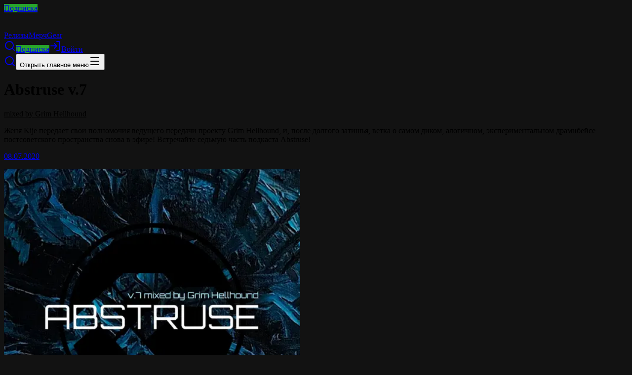

--- FILE ---
content_type: text/html; charset=utf-8
request_url: https://neuropunk.app/podcast/mixed-by-grim-hellhound-abstruse-v-7
body_size: 35371
content:
<!DOCTYPE html><html lang="ru"><head><meta charSet="utf-8"/><meta name="viewport" content="width=device-width, initial-scale=1"/><link rel="stylesheet" href="/_next/static/css/78cc600ff2b305db.css" data-precedence="next"/><link rel="stylesheet" href="/_next/static/css/66f7ee9c14b349f4.css" data-precedence="next"/><link rel="preload" as="script" fetchPriority="low" href="/_next/static/chunks/webpack-0f2191a75748c730.js"/><script src="/_next/static/chunks/52774a7f-7927ee24a7351b13.js" async=""></script><script src="/_next/static/chunks/4bd1b696-c8782ed509770d7f.js" async=""></script><script src="/_next/static/chunks/2186-f8974b2c137806aa.js" async=""></script><script src="/_next/static/chunks/main-app-e2da8976e724bb28.js" async=""></script><script src="/_next/static/chunks/app/global-error-cdc06a68b6f9d7a2.js" async=""></script><script src="/_next/static/chunks/7508b87c-9257d62bda7a3f92.js" async=""></script><script src="/_next/static/chunks/dd8162e8-05a582ceb7df9f97.js" async=""></script><script src="/_next/static/chunks/97bfd92e-3c2758f7e8400f01.js" async=""></script><script src="/_next/static/chunks/3791-d648b3e80c0a520b.js" async=""></script><script src="/_next/static/chunks/4707-96ffb607e9263bc0.js" async=""></script><script src="/_next/static/chunks/8609-76a732b3fc5b8ada.js" async=""></script><script src="/_next/static/chunks/520-369a5bfe814d6da9.js" async=""></script><script src="/_next/static/chunks/2115-79e748288007fa96.js" async=""></script><script src="/_next/static/chunks/4264-3e2b9c341c6511c6.js" async=""></script><script src="/_next/static/chunks/8163-1df989bf477a4f97.js" async=""></script><script src="/_next/static/chunks/8720-d45cfd0b6efa0d71.js" async=""></script><script src="/_next/static/chunks/app/%5Blocale%5D/podcast/%5Bid%5D/page-1458784b78cb35f1.js" async=""></script><script src="/_next/static/chunks/c16f53c3-bec4e694327a3616.js" async=""></script><script src="/_next/static/chunks/bf76e631-fc025cc2f8413115.js" async=""></script><script src="/_next/static/chunks/3526-d26cf01810bf97be.js" async=""></script><script src="/_next/static/chunks/7955-f5515d2c0acc366b.js" async=""></script><script src="/_next/static/chunks/7550-540470fcc9b58468.js" async=""></script><script src="/_next/static/chunks/6812-1d7be6dcc77bffcf.js" async=""></script><script src="/_next/static/chunks/5715-acd967eb22e88668.js" async=""></script><script src="/_next/static/chunks/app/layout-66409d312b7114f9.js" async=""></script><script src="/_next/static/chunks/app/error-def025ee6084da01.js" async=""></script><link rel="manifest" href="/ru/manifest.json?v=4" crossorigin="anonymous"/><meta name="theme-color" content="#1f2937"/><meta name="color-scheme" content="dark"/><style type="text/css">.fresnel-container{margin:0;padding:0;}
@media not all and (min-width:0px) and (max-width:519.98px){.fresnel-at-xs{display:none!important;}}
@media not all and (min-width:520px) and (max-width:767.98px){.fresnel-at-sm{display:none!important;}}
@media not all and (min-width:768px) and (max-width:1199.98px){.fresnel-at-md{display:none!important;}}
@media not all and (min-width:1200px){.fresnel-at-lg{display:none!important;}}
@media not all and (max-width:519.98px){.fresnel-lessThan-sm{display:none!important;}}
@media not all and (max-width:767.98px){.fresnel-lessThan-md{display:none!important;}}
@media not all and (max-width:1199.98px){.fresnel-lessThan-lg{display:none!important;}}
@media not all and (min-width:520px){.fresnel-greaterThan-xs{display:none!important;}}
@media not all and (min-width:768px){.fresnel-greaterThan-sm{display:none!important;}}
@media not all and (min-width:1200px){.fresnel-greaterThan-md{display:none!important;}}
@media not all and (min-width:0px){.fresnel-greaterThanOrEqual-xs{display:none!important;}}
@media not all and (min-width:520px){.fresnel-greaterThanOrEqual-sm{display:none!important;}}
@media not all and (min-width:768px){.fresnel-greaterThanOrEqual-md{display:none!important;}}
@media not all and (min-width:1200px){.fresnel-greaterThanOrEqual-lg{display:none!important;}}
@media not all and (min-width:0px) and (max-width:519.98px){.fresnel-between-xs-sm{display:none!important;}}
@media not all and (min-width:0px) and (max-width:767.98px){.fresnel-between-xs-md{display:none!important;}}
@media not all and (min-width:0px) and (max-width:1199.98px){.fresnel-between-xs-lg{display:none!important;}}
@media not all and (min-width:520px) and (max-width:767.98px){.fresnel-between-sm-md{display:none!important;}}
@media not all and (min-width:520px) and (max-width:1199.98px){.fresnel-between-sm-lg{display:none!important;}}
@media not all and (min-width:768px) and (max-width:1199.98px){.fresnel-between-md-lg{display:none!important;}}</style><script type="text/javascript">(function(m,e,t,r,i,k,a){m[i]=m[i]||function(){(m[i].a=m[i].a||[]).push(arguments)}; m[i].l=1*new Date(); for (var j = 0; j < document.scripts.length; j++) {if (document.scripts[j].src === r) { return; }} k=e.createElement(t),a=e.getElementsByTagName(t)[0],k.async=1,k.src=r,a.parentNode.insertBefore(k,a)}) (window, document, "script", "https://mc.yandex.ru/metrika/tag.js", "ym"); ym(96284156, "init", { clickmap:true, trackLinks:true, accurateTrackBounce:true, webvisor:true, trackHash:true, ecommerce:"dataLayer" });</script><noscript><div><img src="https://mc.yandex.ru/watch/96284156" style="position:absolute;left:-9999px" alt=""/></div></noscript><script>window.dataLayer = window.dataLayer || [];</script><meta name="sentry-trace" content="83d8744ac5c330deb5d227e7da4a1f54-6bc8ba6fd5eec7c1-1"/><meta name="baggage" content="sentry-environment=production,sentry-release=b2000ea0262dc527211003ed946bda305f79a111,sentry-public_key=36bd794dc8f8461596b56ceaeba29746,sentry-trace_id=83d8744ac5c330deb5d227e7da4a1f54,sentry-org_id=1305341,sentry-transaction=GET%20%2F%5Blocale%5D%2Fpodcast%2F%5Bid%5D,sentry-sampled=true,sentry-sample_rand=0.04531757720156904,sentry-sample_rate=1"/><script src="/_next/static/chunks/polyfills-42372ed130431b0a.js" noModule=""></script></head><body><div hidden=""><!--$?--><template id="B:0"></template><!--/$--></div><script>((a,b,c,d,e,f,g,h)=>{let i=document.documentElement,j=["light","dark"];function k(b){(Array.isArray(a)?a:[a]).forEach(a=>{let c="class"===a,d=c&&f?e.map(a=>f[a]||a):e;c?(i.classList.remove(...d),i.classList.add(f&&f[b]?f[b]:b)):i.setAttribute(a,b)}),l(b)}function l(a){h&&j.includes(a)&&(i.style.colorScheme=a)}function m(){return window.matchMedia("(prefers-color-scheme: dark)").matches?"dark":"light"}if(d)k(d);else try{let a=localStorage.getItem(b)||c,d=g&&"system"===a?m():a;k(d)}catch(a){}})("class","theme","dark",null,["light","dark"],null,true,true)</script><!--$?--><template id="B:1"></template><!--/$--><section class="Toastify" aria-live="polite" aria-atomic="false" aria-relevant="additions text" aria-label="Notifications Alt+T"></section><script>requestAnimationFrame(function(){$RT=performance.now()});</script><script src="/_next/static/chunks/webpack-0f2191a75748c730.js" id="_R_" async=""></script><div hidden id="S:1"><div class="min-h-svh h-full flex flex-col"><nav class="fixed w-full bg-gray-800 z-[1000001]" data-headlessui-state=""><div class="max-w-7xl mx-auto px-3.5 sm:px-6 lg:px-8"><div class="flex items-center justify-between h-14 sm:gap-0"><div class="flex md:hidden items-center min-w-[70px] w-[70px]"><a class="flex items-center justify-center text-[10px] h-7 font-semibold w-full rounded btn-primary text-white text-center mr-[10px]" href="/#subscription">Подписка</a></div><div class="flex items-center justify-center relative z-10"><a class="opacity-95 inline-flex" aria-label="Главная страница" href="/"><div class="jsx-9c4a580772eae92a relative inline-block group relative active:top-[1px]"><div aria-hidden="true" class="jsx-9c4a580772eae92a inset-0 z-20 pointer-events-none overflow-hidden rounded-sm"><img alt="Логотип Neuropunk" width="180" height="33" decoding="async" data-nimg="1" class="relative z-10" style="color:transparent;mix-blend-mode:darken" src="/img/neuropunk-logo.png"/></div></div></a><div class="hidden md:block"><div class="ml-8 flex items-baseline space-x-4"><a class="text-gray-100 hover:bg-gray-700 hover:text-white uppercase px-3 py-2 rounded-md text-sm font-medium transition-colors duration-200" href="/releases">Релизы</a><a class="text-gray-100 hover:bg-gray-700 hover:text-white uppercase px-3 py-2 rounded-md text-sm font-medium transition-colors duration-200" rel="noopener" target="_blank" href="https://shop.neuropunk.ru">Мерч</a><a class="text-gray-100 hover:bg-gray-700 hover:text-white uppercase px-3 py-2 rounded-md text-sm font-medium transition-colors duration-200" rel="noopener" target="_blank" href="https://gear.neuropunk.ru">Gear</a></div></div></div><div class="hidden md:block"><div class="ml-4 flex items-center gap-4"><a class="flex items-center justify-center w-8 h-8 rounded text-gray-300 hover:text-white hover:bg-gray-700" title="Поиск релизов" href="/releases"><svg xmlns="http://www.w3.org/2000/svg" width="24" height="24" viewBox="0 0 24 24" fill="none" stroke="currentColor" stroke-width="2" stroke-linecap="round" stroke-linejoin="round" class="lucide lucide-search w-5 h-5" aria-hidden="true"><path d="m21 21-4.34-4.34"></path><circle cx="11" cy="11" r="8"></circle></svg></a><a class="flex items-center text-xs h-8 font-semibold px-4 rounded btn-primary text-white" href="/#subscription">Подписка</a></div></div><div class="flex md:hidden items-center justify-end relative min-w-[70px] w-[70px] right-[-10px]"><a class="flex items-center justify-center h-10 text-gray-300 rounded-md hover:text-white hover:bg-gray-700 touch:active:text-white touch:active:bg-gray-700 pl-2.5 pr-2.5" title="Поиск релизов" href="/releases"><svg xmlns="http://www.w3.org/2000/svg" width="24" height="24" viewBox="0 0 24 24" fill="none" stroke="currentColor" stroke-width="2" stroke-linecap="round" stroke-linejoin="round" class="lucide lucide-search w-5 h-5" aria-hidden="true"><path d="m21 21-4.34-4.34"></path><circle cx="11" cy="11" r="8"></circle></svg></a><button class="bg-gray-800 inline-flex items-center justify-center text-gray-400 hover:text-white hover:bg-gray-700 cursor-pointer rounded-md pl-2 pr-2 h-10" id="headlessui-disclosure-button-_R_18kmdb_" type="button" aria-expanded="false" data-headlessui-state=""><span class="sr-only">Открыть главное меню</span><svg xmlns="http://www.w3.org/2000/svg" width="24" height="24" viewBox="0 0 24 24" fill="none" stroke="currentColor" stroke-width="2" stroke-linecap="round" stroke-linejoin="round" class="lucide lucide-menu block h-6 w-6" aria-hidden="true"><path d="M4 5h16"></path><path d="M4 12h16"></path><path d="M4 19h16"></path></svg></button></div></div></div><!--$!--><template data-dgst="BAILOUT_TO_CLIENT_SIDE_RENDERING"></template><!--/$--></nav><main class="flex pt-[56px] flex-grow"><div class="mx-auto py-6 px-1 sm:px-6 lg:px-8 w-full justify-center"><template id="P:2"></template><!--$?--><template id="B:3"></template><!--/$--></div></main><footer id="footer"><div class="mx-auto max-w-7xl pt-12 sm:px-6 lg:px-8"><div class="border-t px-8 sm:px-0 border-gray-700 py-8 sm:py-6 sm:pt-4"><div class="flex md:items-center md:justify-between flex-col-reverse md:flex-row sm:pb-1"><div class="inline-flex flex-col space-y-1 sm:flex-row sm:space-y-0 sm:space-x-6 md:order-2 sm:items-center"><a class="text-gray-300 hover:text-white" target="_blank" rel="noopener" href="/privacy">Политика конфиденциальности</a><a class="text-gray-300 hover:text-white" target="_blank" rel="noopener" href="/terms">Пользовательское соглашение</a><div class="pt-1 sm:pt-0"><div class="inline-flex items-center gap-2"><svg xmlns="http://www.w3.org/2000/svg" width="24" height="24" viewBox="0 0 24 24" fill="none" stroke="currentColor" stroke-width="2" stroke-linecap="round" stroke-linejoin="round" class="lucide lucide-languages w-4 h-4 text-gray-400" aria-hidden="true"><path d="m5 8 6 6"></path><path d="m4 14 6-6 2-3"></path><path d="M2 5h12"></path><path d="M7 2h1"></path><path d="m22 22-5-10-5 10"></path><path d="M14 18h6"></path></svg><div class="inline-flex gap-1" role="group" aria-label="Изменить язык"><a hrefLang="en" data-locale-switcher="true" class="px-2 py-1 text-sm font-medium rounded transition-all hover:text-white focus:outline-none focus:ring-2 focus:ring-white/20 text-gray-400 hover:bg-white/5" aria-disabled="false" aria-label="English" href="/en/podcast/mixed-by-grim-hellhound-abstruse-v-7">EN</a><a data-locale-switcher="true" class="px-2 py-1 text-sm font-medium rounded transition-all hover:text-white focus:outline-none focus:ring-2 focus:ring-white/20 text-white bg-white/10 pointer-events-none" aria-disabled="true" aria-current="true" aria-label="Русский" href="/ru/podcast/mixed-by-grim-hellhound-abstruse-v-7">RU</a></div></div></div></div><div class="text-base text-gray-400 md:order-1 mb-3 md:mb-0"><a class="opacity-75 hover:opacity-100" href="/"><img alt="Логотип Neuropunk" loading="lazy" width="182" height="33" decoding="async" data-nimg="1" style="color:transparent" src="/img/neuropunk-logo-ru.png"/></a></div></div><div class="fresnel-container fresnel-lessThan-md fresnel-_R_1cmdb_"><div class="pt-5 socials gap-2 grid grid-cols-3 lg:max-w-[60%]"><ul class="flex flex-col gap-2"><li class="yt"><a rel="noopener" target="_blank" title="Канал на YouTube" href="https://www.youtube.com/@neuropunk"><span>YouTube</span></a></li><li class="sc"><a rel="noopener" target="_blank" title="Страница на SoundCloud" href="https://soundcloud.com/neuropunkrecords"><span>SoundCloud</span></a></li><li class="tg"><a rel="noopener" target="_blank" title="Общий чат в Telegram" href="https://t.me/nrpnkchat"><span>Telegram</span></a></li><li class="bp"><a rel="noopener" target="_blank" title="Страница на Beatport" href="https://www.beatport.com/label/neuropunk-records/75358"><span>Beatport</span></a></li><li class="shop"><a rel="noopener" target="_blank" title="Купить одежду Neuropunk" href="https://shop.neuropunk.ru"><span>МЕРЧ</span></a></li><li class="gear"><a rel="noopener" target="_blank" title="Neuropunk Gear" href="https://gear.neuropunk.ru"><span>GEAR</span></a></li><li class="academy_dj"><a rel="noopener" target="_blank" title="Neuropunk DJ Школа" href="https://dj.neuropunk.ru"><span>DJ Школа</span></a></li></ul><ul class="flex flex-col gap-2"><li class="vk-1"><a rel="noopener" target="_blank" title="Группа в VK" href="https://vk.com/neuropunkrecords"><span>VK: @neuropunkrecords</span></a></li><li class="vk-2"><a rel="noopener" target="_blank" title="Нейропанк Академия по обучению написания музыке и диджей-школа" href="https://vk.com/neuropunkacademy"><span>VK: @neuropunkacademy</span></a></li><li class="disc"><a rel="noopener" target="_blank" title="Страница на Discogs" href="https://www.discogs.com/label/1599656-Neuropunk-Records"><span>Discogs</span></a></li><li class="jd"><a rel="noopener" target="_blank" title="Страница на Juno Download" href="https://www.junodownload.com/labels/Neuropunk/"><span>Juno Download</span></a></li><li class="ig"><a rel="noopener" target="_blank" title="Страница в Instagram" href="https://www.instagram.com/neuropunkrecords"><span>Instagram</span></a></li><li class="fb"><a rel="noopener" target="_blank" title="Страница на Facebook" href="https://www.facebook.com/neuropunkrecords"><span>Facebook</span></a></li></ul></div></div><div class="fresnel-container fresnel-greaterThanOrEqual-md fresnel-_R_1smdb_"><div class="pt-5 socials gap-2 grid grid-cols-3 lg:max-w-[60%]"><ul class="flex flex-col gap-2"><li class="yt"><a rel="noopener" target="_blank" title="Канал на YouTube" href="https://www.youtube.com/@neuropunk"><span>YouTube</span></a></li><li class="sc"><a rel="noopener" target="_blank" title="Страница на SoundCloud" href="https://soundcloud.com/neuropunkrecords"><span>SoundCloud</span></a></li><li class="disc"><a rel="noopener" target="_blank" title="Страница на Discogs" href="https://www.discogs.com/label/1599656-Neuropunk-Records"><span>Discogs</span></a></li><li class="academy_dj"><a rel="noopener" target="_blank" title="Neuropunk DJ Школа" href="https://dj.neuropunk.ru"><span>DJ Школа</span></a></li><li class="jd"><a rel="noopener" target="_blank" title="Страница на Juno Download" href="https://www.junodownload.com/labels/Neuropunk/"><span>Juno Download</span></a></li></ul><ul class="flex flex-col gap-2"><li class="tg"><a rel="noopener" target="_blank" title="Общий чат в Telegram" href="https://t.me/nrpnkchat"><span>Telegram</span></a></li><li class="shop"><a rel="noopener" target="_blank" title="Купить одежду Neuropunk" href="https://shop.neuropunk.ru"><span>МЕРЧ</span></a></li><li class="bp"><a rel="noopener" target="_blank" title="Страница на Beatport" href="https://www.beatport.com/label/neuropunk-records/75358"><span>Beatport</span></a></li><li class="vk-1"><a rel="noopener" target="_blank" title="Группа в VK" href="https://vk.com/neuropunkrecords"><span>VK: @neuropunkrecords</span></a></li></ul><ul class="flex flex-col gap-2"><li class="ig"><a rel="noopener" target="_blank" title="Страница в Instagram" href="https://www.instagram.com/neuropunkrecords"><span>Instagram</span></a></li><li class="gear"><a rel="noopener" target="_blank" title="Neuropunk Gear" href="https://gear.neuropunk.ru"><span>GEAR</span></a></li><li class="fb"><a rel="noopener" target="_blank" title="Страница на Facebook" href="https://www.facebook.com/neuropunkrecords"><span>Facebook</span></a></li><li class="vk-2"><a rel="noopener" target="_blank" title="Нейропанк Академия по обучению написания музыке и диджей-школа" href="https://vk.com/neuropunkacademy"><span>VK: @neuropunkacademy</span></a></li></ul></div></div><div class="copyright pt-4 opacity-30 flex items-end justify-between gap-2"><span>© <!-- -->2026<!-- --> <a target="_blank" href="https://neuropunk.ru">Neuropunk</a></span><span class="version text-[11px]" title="Версия веб-приложения">v<!-- -->2025.12.1</span></div></div></div></footer></div><!--$!--><template data-dgst="BAILOUT_TO_CLIENT_SIDE_RENDERING"></template><!--/$--><!--$!--><template data-dgst="BAILOUT_TO_CLIENT_SIDE_RENDERING"></template><!--/$--><!--$!--><template data-dgst="BAILOUT_TO_CLIENT_SIDE_RENDERING"></template><!--/$--><!--$!--><template data-dgst="BAILOUT_TO_CLIENT_SIDE_RENDERING"></template><!--/$--></div><script>(self.__next_f=self.__next_f||[]).push([0])</script><script>self.__next_f.push([1,"1:\"$Sreact.fragment\"\n4:I[9766,[],\"\"]\n5:I[98924,[],\"\"]\n8:I[24431,[],\"OutletBoundary\"]\na:I[15278,[],\"AsyncMetadataOutlet\"]\nc:I[24431,[],\"ViewportBoundary\"]\ne:I[24431,[],\"MetadataBoundary\"]\nf:\"$Sreact.suspense\"\n11:I[54062,[\"4219\",\"static/chunks/app/global-error-cdc06a68b6f9d7a2.js\"],\"default\"]\n13:I[64707,[\"9135\",\"static/chunks/7508b87c-9257d62bda7a3f92.js\",\"3965\",\"static/chunks/dd8162e8-05a582ceb7df9f97.js\",\"953\",\"static/chunks/97bfd92e-3c2758f7e8400f01.js\",\"3791\",\"static/chunks/3791-d648b3e80c0a520b.js\",\"4707\",\"static/chunks/4707-96ffb607e9263bc0.js\",\"8609\",\"static/chunks/8609-76a732b3fc5b8ada.js\",\"520\",\"static/chunks/520-369a5bfe814d6da9.js\",\"2115\",\"static/chunks/2115-79e748288007fa96.js\",\"4264\",\"static/chunks/4264-3e2b9c341c6511c6.js\",\"8163\",\"static/chunks/8163-1df989bf477a4f97.js\",\"8720\",\"static/chunks/8720-d45cfd0b6efa0d71.js\",\"6204\",\"static/chunks/app/%5Blocale%5D/podcast/%5Bid%5D/page-1458784b78cb35f1.js\"],\"default\"]\n14:I[3809,[\"9135\",\"static/chunks/7508b87c-9257d62bda7a3f92.js\",\"3965\",\"static/chunks/dd8162e8-05a582ceb7df9f97.js\",\"953\",\"static/chunks/97bfd92e-3c2758f7e8400f01.js\",\"3791\",\"static/chunks/3791-d648b3e80c0a520b.js\",\"4707\",\"static/chunks/4707-96ffb607e9263bc0.js\",\"8609\",\"static/chunks/8609-76a732b3fc5b8ada.js\",\"520\",\"static/chunks/520-369a5bfe814d6da9.js\",\"2115\",\"static/chunks/2115-79e748288007fa96.js\",\"4264\",\"static/chunks/4264-3e2b9c341c6511c6.js\",\"8163\",\"static/chunks/8163-1df989bf477a4f97.js\",\"8720\",\"static/chunks/8720-d45cfd0b6efa0d71.js\",\"6204\",\"static/chunks/app/%5Blocale%5D/podcast/%5Bid%5D/page-1458784b78cb35f1.js\"],\"default\"]\n"])</script><script>self.__next_f.push([1,"16:I[95619,[\"9135\",\"static/chunks/7508b87c-9257d62bda7a3f92.js\",\"3965\",\"static/chunks/dd8162e8-05a582ceb7df9f97.js\",\"953\",\"static/chunks/97bfd92e-3c2758f7e8400f01.js\",\"2545\",\"static/chunks/c16f53c3-bec4e694327a3616.js\",\"4685\",\"static/chunks/bf76e631-fc025cc2f8413115.js\",\"3791\",\"static/chunks/3791-d648b3e80c0a520b.js\",\"4707\",\"static/chunks/4707-96ffb607e9263bc0.js\",\"8609\",\"static/chunks/8609-76a732b3fc5b8ada.js\",\"520\",\"static/chunks/520-369a5bfe814d6da9.js\",\"3526\",\"static/chunks/3526-d26cf01810bf97be.js\",\"2115\",\"static/chunks/2115-79e748288007fa96.js\",\"7955\",\"static/chunks/7955-f5515d2c0acc366b.js\",\"7550\",\"static/chunks/7550-540470fcc9b58468.js\",\"6812\",\"static/chunks/6812-1d7be6dcc77bffcf.js\",\"5715\",\"static/chunks/5715-acd967eb22e88668.js\",\"4264\",\"static/chunks/4264-3e2b9c341c6511c6.js\",\"7177\",\"static/chunks/app/layout-66409d312b7114f9.js\"],\"default\"]\n"])</script><script>self.__next_f.push([1,"17:I[5379,[\"9135\",\"static/chunks/7508b87c-9257d62bda7a3f92.js\",\"3965\",\"static/chunks/dd8162e8-05a582ceb7df9f97.js\",\"953\",\"static/chunks/97bfd92e-3c2758f7e8400f01.js\",\"2545\",\"static/chunks/c16f53c3-bec4e694327a3616.js\",\"4685\",\"static/chunks/bf76e631-fc025cc2f8413115.js\",\"3791\",\"static/chunks/3791-d648b3e80c0a520b.js\",\"4707\",\"static/chunks/4707-96ffb607e9263bc0.js\",\"8609\",\"static/chunks/8609-76a732b3fc5b8ada.js\",\"520\",\"static/chunks/520-369a5bfe814d6da9.js\",\"3526\",\"static/chunks/3526-d26cf01810bf97be.js\",\"2115\",\"static/chunks/2115-79e748288007fa96.js\",\"7955\",\"static/chunks/7955-f5515d2c0acc366b.js\",\"7550\",\"static/chunks/7550-540470fcc9b58468.js\",\"6812\",\"static/chunks/6812-1d7be6dcc77bffcf.js\",\"5715\",\"static/chunks/5715-acd967eb22e88668.js\",\"4264\",\"static/chunks/4264-3e2b9c341c6511c6.js\",\"7177\",\"static/chunks/app/layout-66409d312b7114f9.js\"],\"ThemeProvider\"]\n"])</script><script>self.__next_f.push([1,"18:I[23565,[\"9135\",\"static/chunks/7508b87c-9257d62bda7a3f92.js\",\"3965\",\"static/chunks/dd8162e8-05a582ceb7df9f97.js\",\"953\",\"static/chunks/97bfd92e-3c2758f7e8400f01.js\",\"2545\",\"static/chunks/c16f53c3-bec4e694327a3616.js\",\"4685\",\"static/chunks/bf76e631-fc025cc2f8413115.js\",\"3791\",\"static/chunks/3791-d648b3e80c0a520b.js\",\"4707\",\"static/chunks/4707-96ffb607e9263bc0.js\",\"8609\",\"static/chunks/8609-76a732b3fc5b8ada.js\",\"520\",\"static/chunks/520-369a5bfe814d6da9.js\",\"3526\",\"static/chunks/3526-d26cf01810bf97be.js\",\"2115\",\"static/chunks/2115-79e748288007fa96.js\",\"7955\",\"static/chunks/7955-f5515d2c0acc366b.js\",\"7550\",\"static/chunks/7550-540470fcc9b58468.js\",\"6812\",\"static/chunks/6812-1d7be6dcc77bffcf.js\",\"5715\",\"static/chunks/5715-acd967eb22e88668.js\",\"4264\",\"static/chunks/4264-3e2b9c341c6511c6.js\",\"7177\",\"static/chunks/app/layout-66409d312b7114f9.js\"],\"default\"]\n"])</script><script>self.__next_f.push([1,"19:I[10047,[\"9135\",\"static/chunks/7508b87c-9257d62bda7a3f92.js\",\"3965\",\"static/chunks/dd8162e8-05a582ceb7df9f97.js\",\"953\",\"static/chunks/97bfd92e-3c2758f7e8400f01.js\",\"2545\",\"static/chunks/c16f53c3-bec4e694327a3616.js\",\"4685\",\"static/chunks/bf76e631-fc025cc2f8413115.js\",\"3791\",\"static/chunks/3791-d648b3e80c0a520b.js\",\"4707\",\"static/chunks/4707-96ffb607e9263bc0.js\",\"8609\",\"static/chunks/8609-76a732b3fc5b8ada.js\",\"520\",\"static/chunks/520-369a5bfe814d6da9.js\",\"3526\",\"static/chunks/3526-d26cf01810bf97be.js\",\"2115\",\"static/chunks/2115-79e748288007fa96.js\",\"7955\",\"static/chunks/7955-f5515d2c0acc366b.js\",\"7550\",\"static/chunks/7550-540470fcc9b58468.js\",\"6812\",\"static/chunks/6812-1d7be6dcc77bffcf.js\",\"5715\",\"static/chunks/5715-acd967eb22e88668.js\",\"4264\",\"static/chunks/4264-3e2b9c341c6511c6.js\",\"7177\",\"static/chunks/app/layout-66409d312b7114f9.js\"],\"default\"]\n"])</script><script>self.__next_f.push([1,"1a:I[50960,[\"3791\",\"static/chunks/3791-d648b3e80c0a520b.js\",\"4707\",\"static/chunks/4707-96ffb607e9263bc0.js\",\"8039\",\"static/chunks/app/error-def025ee6084da01.js\"],\"default\"]\n"])</script><script>self.__next_f.push([1,"1c:I[54767,[\"9135\",\"static/chunks/7508b87c-9257d62bda7a3f92.js\",\"3965\",\"static/chunks/dd8162e8-05a582ceb7df9f97.js\",\"953\",\"static/chunks/97bfd92e-3c2758f7e8400f01.js\",\"2545\",\"static/chunks/c16f53c3-bec4e694327a3616.js\",\"4685\",\"static/chunks/bf76e631-fc025cc2f8413115.js\",\"3791\",\"static/chunks/3791-d648b3e80c0a520b.js\",\"4707\",\"static/chunks/4707-96ffb607e9263bc0.js\",\"8609\",\"static/chunks/8609-76a732b3fc5b8ada.js\",\"520\",\"static/chunks/520-369a5bfe814d6da9.js\",\"3526\",\"static/chunks/3526-d26cf01810bf97be.js\",\"2115\",\"static/chunks/2115-79e748288007fa96.js\",\"7955\",\"static/chunks/7955-f5515d2c0acc366b.js\",\"7550\",\"static/chunks/7550-540470fcc9b58468.js\",\"6812\",\"static/chunks/6812-1d7be6dcc77bffcf.js\",\"5715\",\"static/chunks/5715-acd967eb22e88668.js\",\"4264\",\"static/chunks/4264-3e2b9c341c6511c6.js\",\"7177\",\"static/chunks/app/layout-66409d312b7114f9.js\"],\"default\"]\n"])</script><script>self.__next_f.push([1,"1d:I[41402,[\"9135\",\"static/chunks/7508b87c-9257d62bda7a3f92.js\",\"3965\",\"static/chunks/dd8162e8-05a582ceb7df9f97.js\",\"953\",\"static/chunks/97bfd92e-3c2758f7e8400f01.js\",\"2545\",\"static/chunks/c16f53c3-bec4e694327a3616.js\",\"4685\",\"static/chunks/bf76e631-fc025cc2f8413115.js\",\"3791\",\"static/chunks/3791-d648b3e80c0a520b.js\",\"4707\",\"static/chunks/4707-96ffb607e9263bc0.js\",\"8609\",\"static/chunks/8609-76a732b3fc5b8ada.js\",\"520\",\"static/chunks/520-369a5bfe814d6da9.js\",\"3526\",\"static/chunks/3526-d26cf01810bf97be.js\",\"2115\",\"static/chunks/2115-79e748288007fa96.js\",\"7955\",\"static/chunks/7955-f5515d2c0acc366b.js\",\"7550\",\"static/chunks/7550-540470fcc9b58468.js\",\"6812\",\"static/chunks/6812-1d7be6dcc77bffcf.js\",\"5715\",\"static/chunks/5715-acd967eb22e88668.js\",\"4264\",\"static/chunks/4264-3e2b9c341c6511c6.js\",\"7177\",\"static/chunks/app/layout-66409d312b7114f9.js\"],\"\"]\n"])</script><script>self.__next_f.push([1,":HL[\"/_next/static/css/78cc600ff2b305db.css\",\"style\"]\n:HL[\"/_next/static/css/66f7ee9c14b349f4.css\",\"style\"]\n"])</script><script>self.__next_f.push([1,"0:{\"P\":null,\"b\":\"b2000ea0262dc527211003ed946bda305f79a111\",\"p\":\"\",\"c\":[\"\",\"podcast\",\"mixed-by-grim-hellhound-abstruse-v-7\"],\"i\":false,\"f\":[[[\"\",{\"children\":[[\"locale\",\"ru\",\"d\"],{\"children\":[\"podcast\",{\"children\":[[\"id\",\"mixed-by-grim-hellhound-abstruse-v-7\",\"d\"],{\"children\":[\"__PAGE__\",{}]}]}]}]},\"$undefined\",\"$undefined\",true],[\"\",[\"$\",\"$1\",\"c\",{\"children\":[[[\"$\",\"link\",\"0\",{\"rel\":\"stylesheet\",\"href\":\"/_next/static/css/78cc600ff2b305db.css\",\"precedence\":\"next\",\"crossOrigin\":\"$undefined\",\"nonce\":\"$undefined\"}]],\"$L2\"]}],{\"children\":[[\"locale\",\"ru\",\"d\"],[\"$\",\"$1\",\"c\",{\"children\":[null,\"$L3\"]}],{\"children\":[\"podcast\",[\"$\",\"$1\",\"c\",{\"children\":[null,[\"$\",\"$L4\",null,{\"parallelRouterKey\":\"children\",\"error\":\"$undefined\",\"errorStyles\":\"$undefined\",\"errorScripts\":\"$undefined\",\"template\":[\"$\",\"$L5\",null,{}],\"templateStyles\":\"$undefined\",\"templateScripts\":\"$undefined\",\"notFound\":[\"$L6\",[]],\"forbidden\":\"$undefined\",\"unauthorized\":\"$undefined\"}]]}],{\"children\":[[\"id\",\"mixed-by-grim-hellhound-abstruse-v-7\",\"d\"],[\"$\",\"$1\",\"c\",{\"children\":[null,[\"$\",\"$L4\",null,{\"parallelRouterKey\":\"children\",\"error\":\"$undefined\",\"errorStyles\":\"$undefined\",\"errorScripts\":\"$undefined\",\"template\":[\"$\",\"$L5\",null,{}],\"templateStyles\":\"$undefined\",\"templateScripts\":\"$undefined\",\"notFound\":\"$undefined\",\"forbidden\":\"$undefined\",\"unauthorized\":\"$undefined\"}]]}],{\"children\":[\"__PAGE__\",[\"$\",\"$1\",\"c\",{\"children\":[\"$L7\",[[\"$\",\"link\",\"0\",{\"rel\":\"stylesheet\",\"href\":\"/_next/static/css/66f7ee9c14b349f4.css\",\"precedence\":\"next\",\"crossOrigin\":\"$undefined\",\"nonce\":\"$undefined\"}]],[\"$\",\"$L8\",null,{\"children\":[\"$L9\",[\"$\",\"$La\",null,{\"promise\":\"$@b\"}]]}]]}],{},null,false]},null,false]},null,false]},null,false]},null,false],[\"$\",\"$1\",\"h\",{\"children\":[null,[[\"$\",\"$Lc\",null,{\"children\":\"$Ld\"}],null],[\"$\",\"$Le\",null,{\"children\":[\"$\",\"div\",null,{\"hidden\":true,\"children\":[\"$\",\"$f\",null,{\"fallback\":null,\"children\":\"$L10\"}]}]}]]}],false]],\"m\":\"$undefined\",\"G\":[\"$11\",[]],\"s\":false,\"S\":false}\n"])</script><script>self.__next_f.push([1,"3:[\"$\",\"$L4\",null,{\"parallelRouterKey\":\"children\",\"error\":\"$undefined\",\"errorStyles\":\"$undefined\",\"errorScripts\":\"$undefined\",\"template\":[\"$\",\"$L5\",null,{}],\"templateStyles\":\"$undefined\",\"templateScripts\":\"$undefined\",\"notFound\":\"$undefined\",\"forbidden\":\"$undefined\",\"unauthorized\":\"$undefined\"}]\n6:[\"$\",\"section\",null,{\"className\":\"flex items-center h-full px-8 py-16\",\"children\":[\"$\",\"div\",null,{\"className\":\"container flex flex-col items-center justify-center px-5 mx-auto max-w-md\",\"children\":[[\"$\",\"h2\",null,{\"className\":\"mb-8 font-extrabold text-9xl text-gray-600 text-center\",\"children\":[[\"$\",\"span\",null,{\"className\":\"sr-only\",\"children\":\"Ошибка\"}],404]}],[\"$\",\"p\",null,{\"className\":\"text-2xl font-semibold md:text-3xl text-center\",\"children\":\"Подкаст не найден\"}],[\"$\",\"p\",null,{\"className\":\"mt-4 mb-8 text-gray-400 text-center\",\"children\":\"Но не волнуйтесь, вы можете найти много других релизов\"}],null,\"$L12\",null]}]}]\n12:[\"$\",\"$L13\",null,{\"ref\":\"$undefined\",\"href\":\"/releases\",\"locale\":\"$undefined\",\"localeCookie\":{\"name\":\"NEXT_LOCALE\",\"sameSite\":\"lax\"},\"rel\":\"noopener\",\"className\":\"inline-flex items-center justify-center px-8 py-3 font-semibold text-center text-white text-base rounded btn-primary hover:opacity-90 transition-opacity cursor-pointer\",\"children\":\"Перейти на страницу релизов\"}]\n"])</script><script>self.__next_f.push([1,"2:[\"$\",\"$L14\",null,{\"formats\":\"$undefined\",\"locale\":\"ru\",\"messages\":{\"Hero\":{\"title\":\"Официальное мобильное приложение Neuropunk Records\",\"description\":\"Активируйте подписку на сайте и пользуйтесь ей в приложении. Для активации подписки необходимо войти через ту же учетную запись, которую вы используете в приложении\",\"screenshotAlt\":\"Скриншот с iPhone устройства\"},\"HeroBanner\":{\"ariaLabel\":\"Последние подкасты\",\"coverImageAlt\":\"Обложка {name}\"},\"HeroRiveAnimation\":{\"changelogTitle\":\"Список изменений\"},\"LatestReleases\":{\"title\":\"Последние релизы\",\"buttonText\":\"Все релизы\"},\"AppLinks\":{\"AppStore\":{\"ariaLabel\":\"Скачать из App Store\"},\"Apk\":{\"ariaLabel\":\"Скачать APK файл для Android\",\"download\":\"Скачать\"},\"GoogleStore\":{\"download\":\"Скачайте из\",\"ariaLabel\":\"Скачать из Google Play\"},\"RuStore\":{\"ariaLabel\":\"Скачать из RuStore\"}},\"SignInModal\":{\"title\":\"Войти в аккаунт\"},\"SignInForm\":{\"google\":\"Войти через Google\",\"apple\":\"Войти через Apple\",\"orSeparator\":\"или\",\"emailPlaceholder\":\"Введите свой Email\",\"passwordLabel\":\"Пароль\",\"forgotPassword\":\"Забыли свой пароль?\",\"signIn\":\"Войти\",\"noAccount\":\"У вас нет аккаунта?\",\"createAccount\":\"Создать\"},\"ForgotPasswordModal\":{\"title\":\"Восстановление пароля\",\"forgotPassword\":\"Забыли свой пароль?\",\"description\":\"Введите свой адрес электронной почты, чтобы восстановить пароль\",\"emailPlaceholder\":\"Введите свой Email\",\"resetPassword\":\"Сбросить пароль\"},\"SignUpModal\":{\"agreeTermsError\":\"Необходимо подтвердить, что вы ознакомились\",\"title\":\"Создание аккаунта\",\"emailPlaceholder\":\"Введите свой Email\",\"passwordLabel\":\"Пароль\",\"forgotPassword\":\"Забыли свой пароль?\",\"createAccount\":\"Создать аккаунт\",\"agreeTermsMessage\":\"Я принимаю \u003ctermsLink\u003eПользовательское соглашение\u003c/termsLink\u003e и \u003cpolicyLink\u003eПолитику конфиденциальности\u003c/policyLink\u003e\"},\"PasswordInput\":{\"hidePassword\":\"Скрыть пароль\",\"showPassword\":\"Показать пароль\"},\"VerificationNeededModal\":{\"title\":\"Подтвердите свой адрес электронной почты\",\"description\":\"Чтобы продолжить использовать наш сервис, пожалуйста подтвердите свой адрес электронной почты. Для этого нажмите на ссылку в письме.\",\"description2\":\"Если вы его не видите, возможно, вам нужно \u003cstrong\u003eпроверить папку со спамом\u003c/strong\u003e\",\"sendEmail\":\"Отправить письмо повторно\"},\"Footer\":{\"logoAlt\":\"Логотип Neuropunk\",\"privacyPolicy\":\"Политика конфиденциальности\",\"termsOfService\":\"Пользовательское соглашение\",\"versionTitle\":\"Версия веб-приложения\",\"socials\":{\"youtube\":{\"title\":\"Канал на YouTube\"},\"telegram\":{\"title\":\"Общий чат в Telegram\"},\"vk\":{\"title\":\"Группа в VK\"},\"soundcloud\":{\"title\":\"Страница на SoundCloud\"},\"vk_academy\":{\"title\":\"Нейропанк Академия по обучению написания музыке и диджей-школа\"},\"instagram\":{\"title\":\"Страница в Instagram\"},\"shop\":{\"title\":\"Купить одежду Neuropunk\",\"text\":\"МЕРЧ\"},\"discogs\":{\"title\":\"Страница на Discogs\"},\"facebook\":{\"title\":\"Страница на Facebook\"},\"beatport\":{\"title\":\"Страница на Beatport\"},\"juno_download\":{\"title\":\"Страница на Juno Download\"},\"academy_dj\":{\"text\":\"DJ Школа\",\"title\":\"Neuropunk DJ Школа\"}}},\"LocaleSwitcher\":{\"label\":\"Изменить язык\",\"locale\":\"{locale, select, en {English} ru {Русский} other {Unknown}}\"},\"NotFound\":{\"title\":\"Извините, мы не смогли найти эту страницу\",\"description\":\"Но не волнуйтесь, вы можете найти много других вещей на главной странице\",\"metadata\":{\"title\":\"Страница не найдена\"}},\"Error\":{\"errorId\":\"ID ошибки для службы поддержки:\",\"srOnlyError\":\"Ошибка\",\"buttonText\":\"Перейти на главную страницу\"},\"Faq\":{\"title\":\"Вопросы и ответы\",\"description\":\"Часто задаваемые вопросы о приложении Neuropunk, подписках и возможностях\",\"needHelpTitle\":\"Нужна помощь?\",\"needHelpDescription\":\"На любые остальные ваши вопросы мы ответим в чате поддержки, который доступен в настройках приложения, а также здесь на сайте. Сообщайте о найденных багах и несоответствиях в датах, треклистах и т.д. Этим вы очень помогаете приложению стать лучше.\",\"genericHelpTitle\":\"Есть вопросы?\",\"genericHelpDescription\":\"Свяжитесь с нашей службой поддержки через чат в настройках приложения или на сайте. Мы готовы помочь с любыми вопросами и проблемами.\",\"roadmapTitle\":\"Планы развития\",\"roadmapDescription\":\"Хотите узнать, что нас ждет в будущем? Ознакомьтесь с нашей \u003croadmapLink\u003eдорожной картой\u003c/roadmapLink\u003e, где представлены планы развития приложения и веб-версии.\",\"question1\":{\"question\":\"Есть ли у вас сообщество?\",\"answerItems\":[\"У нас есть общий чат в Telegram: \u003clink\u003e\u003c/link\u003e\",\"Канал на YouTube: \u003clink\u003e\u003c/link\u003e\",\"Группа в VK: \u003clink\u003e\u003c/link\u003e\",\"Страница на SoundCloud: \u003clink\u003e\u003c/link\u003e\",\"Страница в Instagram: \u003clink\u003e\u003c/link\u003e\",\"Страница на Facebook: \u003clink\u003e\u003c/link\u003e\",\"Нейропанк Академия по обучению написания музыке и диджей-школа: \u003clink\u003e\u003c/link\u003e\"]},\"question2\":{\"question\":\"Зачем мне приложение, если я могу слушать все это в социальных сетях как раньше? Какие у него преимущества?\",\"answerItems\":[\"Удобство. Вся дискография лейбла в одном месте. Бережно отсортирована, протегирована, упорядочена.\",\"Качество. Весь контент по подписке вы слушаете в максимальном качестве 320 mp3.\",\"Эксклюзивность. Все новые релизы и выпуски подкастов вы будете получать в аппе раньше, чем в остальных соцсетях. Подкасты без голоса будут доступны сразу. По второму тиру подписки доступен раздел Exclusive, в котором выходят релизы нигде более не доступные в течение года от даты их появления в аппе.\",\"Выгода и скидки. При покупке мерча в приложении вы получаете скидку. Диджеям больше не нужно покупать продукцию лейбла в сторонних магазинах по высоким ценам за релиз.\",\"Бонусы. В приложении есть дополнительный контент, нигде более не доступный. Также мы будем регулярно проводить розыгрыши и разыгрывать призы.\",\"Безвозмездная поддержка. Мы работаем на драмнбейс сцене больше двух десятилетий и всегда старались делать максимальное качество и для сцены и для вас. Многие люди бескорыстно поддерживали нашу работу на протяжении этих лет выражая свой респект. Приложение отличный способ продолжать выражать эту благодарность.\"]},\"question3\":{\"question\":\"В чем отличие бесплатного режима от подписки?\",\"answer\":\"В бесплатном режиме не доступен никакой эксклюзивный и бонусный контент, не работают скидки и активности лейбла.\"},\"question4\":{\"question\":\"На что тратится подписка?\",\"answerItems\":[\"Роялти музыкантам\",\"Обеспечение работы и аренда убежища\",\"Траффик и хранение данных\",\"Инфраструктура\",\"Разработка\",\"Обеспечение работы лейбла и его подструктур\",\"Маркетинг\",\"Налоги\"]},\"question5\":{\"question\":\"Как скачать файлы на внешний носитель или в папку пользователя?\",\"answer\":\"Откройте страницу релиза в веб-версии \u003clink\u003ehttps://neuropunk.app\u003c/link\u003e. Обратите внимание что купить можно не весь контент.\"},\"question6\":{\"question\":\"Почему если я оплатил подписку я все равно должен покупать файл чтобы его скачать?\",\"answer\":\"Таким образом мы защищаемся от пиратства, чтобы человек, купивший подписку за 200 рублей не выкачал за ночь всю огромную дискографию и не воспользовался этим в корыстных целях. В недалеком будущем подписчикам любого тира цена за файл будет символической.\"},\"metadata\":{\"title\":\"Вопросы и ответы\",\"description\":\"Часто задаваемые вопросы о приложении Neuropunk, подписках и возможностях\"}},\"Subscription\":{\"title\":\"Выберите тип подписки\",\"description\":\"Мы разделили подписку на три типа опираясь на ваши запросы и пожелания.\",\"monthly\":\"Ежемесячно\",\"yearly\":\"Ежегодно\",\"subscriptionAlreadyActive\":\"У вас уже оформлена подписка. Если вы хотите отказаться то вы можете сделать это на странице \u003clink\u003eаккаунта\u003c/link\u003e\",\"yourActiveSubscription\":\"Ваша активная подписка\",\"whatIsIncluded\":\"Что включено\",\"respect\":{\"includedFeatures\":{\"0\":\"Полная дискография Neuropunk Records и Tamrecords с 2001 года;\",\"1\":\"Все эпизоды всех веток подкастов с голосом и без;\",\"2\":\"HQ стриминг в максимальном качестве;\"}},\"respect-x2\":{\"includedFeatures\":{\"0\":\"Все преимущества тира Respect;\",\"1\":\"Ранний доступ к новой музыке за несколько недель до релиза;\",\"2\":\"Эксклюзивный контент, которого не будет в общем доступе один год;\"}},\"respect-x3\":{\"includedFeatures\":{\"0\":\"Для тех кому эта музыка помогает в жизни, работе, спорте, и кто чувствует потребность отблагодарить шире;\",\"1\":\"Включает все преимущества тиров Respect и Respect x2;\"}},\"subscribeButtonText\":\"Подписаться {title}\",\"startingSubscriptionProcessText\":\"Начинаем оформление подписки\",\"tierDays\":\"{days} дней\"},\"Changelog\":{\"title\":\"История изменений\",\"metadata\":{\"title\":\"История изменений\"}},\"Roadmap\":{\"metadata\":{\"title\":\"Дорожная карта\",\"description\":\"Планы развития приложения и веб-версии Neuropunk\"},\"title\":\"Дорожная карта\",\"description\":\"Планы развития приложения и веб-версии Neuropunk\",\"platforms\":\"Платформы\",\"app\":\"Приложение\",\"webVersion\":\"Веб-версия\",\"stillQuestions\":\"Остались вопросы?\",\"pending\":\"Запланировано\",\"inProgress\":\"В работе\",\"completed\":\"Выполнено\",\"filterByPlatform\":\"Фильтр по платформе\",\"platformFilter\":\"Фильтр по платформе\",\"roadmapItems\":\"Элементы дорожной карты\",\"filterBy\":\"Фильтр по {platform}\",\"status\":\"Статус\",\"platform\":\"Платформа\",\"changelogLink\":\"История изменений\",\"appUpdate20\":{\"title\":\"Обновление приложения 2.0\",\"description\":\"Полный редизайн интерфейса, улучшения плеера, новый функционал плейлиста\"},\"englishVersion\":{\"title\":\"Английская версия сайта\",\"description\":\"Полная локализация веб-версии на английский язык\"},\"googlePlayReturn\":{\"title\":\"Возвращение в Google Play\",\"description\":\"Публикация приложения в магазине Google Play\"},\"navigationOptimization\":{\"title\":\"Улучшение навигации\",\"description\":\"Оптимизация и исправление проблем со скроллингом\"},\"contentServerSelection\":{\"title\":\"Выбор сервера контента\",\"description\":\"Настройка сервера для быстрой загрузки треков из разных стран\"},\"searchFiltering\":{\"title\":\"Поиск и фильтрация\",\"description\":\"Быстрый поиск по релизам и удобные фильтры\"},\"mp3128\":{\"title\":\"MP3 128 kbps версия\",\"description\":\"Бесплатная версия контента для прослушивания\"},\"offlineListening\":{\"title\":\"Офлайн прослушивание\",\"description\":\"Скачивайте треки и слушайте без интернета\"},\"cacheSettings\":{\"title\":\"Настройки хранилища\",\"description\":\"Управление хранилищем для офлайн прослушивания\"},\"webPlayer\":{\"title\":\"Веб-плеер\",\"description\":\"Полноценный плеер для прослушивания в браузере\"},\"artistPage\":{\"title\":\"Страница артиста\",\"description\":\"Информация об артистах и их релизы\"},\"otherLabels\":{\"title\":\"Добавление других лейблов\",\"description\":\"Расширение каталога контентом от других музыкальных лейблов\"},\"events\":{\"title\":\"События\",\"description\":\"Список событий и мероприятий\"},\"playlistsFavorites\":{\"title\":\"Плейлисты и избранное\",\"description\":\"Создавайте плейлисты и сохраняйте любимые треки\"},\"boughtReleases\":{\"title\":\"Купленные релизы\",\"description\":\"Библиотека приобретенных релизов\"},\"largeScreenSupport\":{\"title\":\"Поддержка больших экранов\",\"description\":\"Адаптация для автомобильных систем и телевизоров\"},\"listeningHistory\":{\"title\":\"История прослушиваний\",\"description\":\"Отслеживание прослушанных треков и статистика\"},\"stillQuestionsDescription\":\"Загляните в наш \u003cfaqLink\u003eраздел FAQ\u003c/faqLink\u003e, где вы найдете ответы на часто задаваемые вопросы.\"},\"ReleaseNotFound\":{\"title\":\"Релиз не найден\",\"description\":\"Но не волнуйтесь, вы можете найти много других релизов\",\"buttonText\":\"Перейти на страницу релизов\",\"metadata\":{\"title\":\"Релиз не найден\"}},\"PodcastNotFound\":{\"title\":\"Подкаст не найден\",\"description\":\"Но не волнуйтесь, вы можете найти много других релизов\",\"buttonText\":\"Перейти на страницу релизов\",\"metadata\":{\"title\":\"Подкаст не найден\"}},\"PodcastPage\":{\"metadata\":{\"notFoundTitle\":\"Подкаст не найден\"}},\"ReleasePage\":{\"metadata\":{\"notFoundTitle\":\"Релиз не найден\",\"description\":\"Слушай или качай {title} на Neuropunk.app в лучшем качестве!\",\"descriptionExclusive\":\"Слушай {title} эксклюзивно в приложении Neuropunk в лучшем качестве!\",\"tracks\":\"{count} {count, plural, one {трек} few {трека} other {треков}}\"},\"ReleaseHeader\":{\"findAllCatalogReleases\":\"Найти все релизы каталога {catalog}\",\"findAllReleasesInYear\":\"Найти все релизы за {year} год\"},\"ReleaseCoverSection\":{\"coverAlt\":\"Обложка {title}\"},\"ReleaseInfo\":{\"buyRelease\":\"Купить релиз\",\"purchaseUnavailable\":\"Покупка недоступна\",\"paid\":\"Оплачено\",\"purchaseUnavailableMessage\":\"На данный момент невозможно купить релиз, попробуйте позже\",\"streamAppExclusiveMessage\":\"Аудио версия данного стрима доступна эксклюзивно в мобильном приложении Neuropunk\",\"afterPurchaseYouCanDownloadTheFollowingFiles\":\"После покупки вы сможете скачать следующие файлы:\",\"alreadyPurchasedMessage\":\"Вы уже делали покупку данного релиза, поэтому можете его скачать\",\"signIn\":\"Войти\",\"afterPurchaseYouCanDownloadTheTrack\":\"После покупки вы сможете скачать трек с релиза\",\"priceTitle\":\"Цена {price} {price, plural, one {рубль} few {рубля} other {рублей}}\",\"appExclusiveMessageReleaseOrPodcast\":\"Данный {isPodcast, select, true {подкаст} other {релиз}} доступен эксклюзивно в мобильном приложении Neuropunk\",\"afterPurchaseYouCanDownloadTheTracks\":\"После покупки вы сможете скачать {count} {count, plural, one {трек} few {трека} other {треков}} с релиза\"},\"error\":{\"title\":\"Ошибка\",\"notFoundDescription\":\"Релиз не найден\"},\"ReleaseContentSection\":{\"tracklistTitle\":\"Треклист\"},\"ReleaseBottomAppButton\":{\"appLogoAlt\":\"Логотип Neuropunk App\",\"openReleaseInApp\":\"Открыть этот релиз в приложении\",\"openPodcastInApp\":\"Открыть этот подкаст в приложении\",\"openTrack\":\"Открыть трек {track} в приложении\",\"openReleaseAtTime\":\"Открыть релиз в приложении на {time}\",\"openPodcastAtTime\":\"Открыть подкаст в приложении на {time}\",\"openTrackAtTime\":\"Открыть трек {track} в приложении на {time}\"}},\"SearchInput\":{\"clearSearchQuery\":\"Очистить поисковый запрос\",\"searchPlaceholderIn\":\"Искать в {branch}\",\"searchPlaceholder\":\"Поиск\"},\"ReleasesOrdering\":{\"dateAsc\":\"Сначала старое\",\"dateDesc\":\"Сначала новое\",\"relevance\":\"По релевантности\"},\"ReleaseItem\":{\"coverAlt\":\"Обложка {title}\",\"findAllArtistMentions\":\"Найти все упоминания артиста {artist}\"},\"NoSearchResults\":{\"searchAllCatalogButton\":\"Искать по всему каталогу\",\"nothingFoundTitle\":\"Ничего не найдено\",\"nothingFoundDescription\":\"К сожалению, по вашему запросу ничего не найдено.\",\"nothingFoundSuggestion\":\"Попробуйте уточнить запрос или использовать другие ключевые слова.\",\"searchInCategory\":\"Поиск выполняется в категории \u003cbranch\u003e\u003c/branch\u003e.\",\"trySearchAllCatalog\":\"Возможно, вам стоит попробовать поиск по всему каталогу?\"},\"PaginationControls\":{\"paginationNavAriaLabel\":\"Постраничная навигация\",\"paginationResults\":\"Показано с \u003cresultsStart\u003e\u003c/resultsStart\u003e по \u003cresultsEnd\u003e\u003c/resultsEnd\u003e из \u003cresultsFound\u003e\u003c/resultsFound\u003e {count, plural, one {результата} few {результатов} other {результатов}}\",\"next\":\"Следующие\",\"previous\":\"Предыдущие\"},\"MainMenu\":{\"releases\":\"Релизы\",\"merch\":\"Мерч\",\"faq\":\"Вопросы и ответы\",\"roadmap\":\"Дорожная карта\",\"account\":\"Аккаунт\"},\"NavigationBar\":{\"signIn\":\"Войти\",\"searchReleases\":\"Поиск релизов\",\"subscription\":\"Подписка\",\"openMainMenu\":\"Открыть главное меню\",\"signOut\":\"Выйти\",\"profile\":\"Профиль\",\"profileImageAlt\":\"Изображение профиля\",\"account\":\"Аккаунт\",\"openUserMenu\":\"Открыть меню пользователя\"},\"InAppPage\":{\"metadata\":{\"title\":\"Страница для открытия в приложении\"},\"title\":\"Страница для открытия в приложении\",\"openInAppButton\":\"Открыть в приложении\",\"thankYouForSupport\":\"Спасибо за Ваш саппорт!\",\"ifYouHaveQuestionsOrNeedHelp\":\"Если у вас возникли вопросы или требуется помощь, не стесняйтесь писать в чат поддержки.\",\"ifYouAreHere\":\"Если вы оказались здесь, значит, вероятно, у вас не установлено приложение \u003cstrong\u003eNeuropunk\u003c/strong\u003e на данном устройстве или же его нужно обновить. Рекомендуем обновить приложение до последней доступной версии.\"},\"AccountPage\":{\"metadata\":{\"title\":\"Аккаунт\",\"subscriptionTitle\":\"Подписка \\\"{subscriptionId}\\\"\"},\"title\":\"Аккаунт\",\"signInTitle\":\"Войти в аккаунт\",\"SubscriptionList\":{\"title\":\"История подписок\",\"description\":\"Управляйте своими подписками и отслеживайте их статус\",\"showMoreResults\":\"Показать больше результатов\"},\"SubscriptionInfo\":{\"subscriptionNotFound\":\"Подписка не найдена\",\"noSubscription\":{\"title\":\"У вас пока нет подписки\",\"description\":\"Выберите один из тарифов ниже, чтобы получить доступ к полной дискографии Neuropunk Records, эксклюзивному контенту и всем подкастам в высоком качестве.\"},\"checkWarning\":{\"title\":\"Требуется ручная проверка подписки\",\"description\":\"Наша система не может автоматически проверять подписки, приобретенные через Google Play или App Store. Если у вас есть активная подписка через эти платформы, пожалуйста, проверьте вручную.\",\"checkLinks\":\"Проверьте статус своей подписки:\"}},\"UserProfile\":{\"successCopy\":\"Ваш ID пользователя успешно скопирован в буфер обмена\",\"profileImageAlt\":\"Изображение профиля\",\"copyUserId\":\"Скопировать ID пользователя\"},\"SubscriptionPayments\":{\"title\":\"Платежи\",\"description\":\"История ваших транзакций\",\"showMoreResults\":\"Показать больше результатов\"},\"SubscriptionCard\":{\"subscriptionType\":{\"web\":\"оформлена через веб версию\",\"direct\":\"подарок. оформлена вручную\",\"app\":\"оформлена через Google Play или App Store\"},\"rows\":{\"count\":\"Количество продлений\",\"updatedAt\":\"Последнее обновление\",\"endDate\":\"Дата окончания\",\"startDate\":\"Дата начала\",\"period\":\"Период\",\"price\":\"Стоимость\",\"state\":\"Статус\",\"title\":\"Тип подписки\",\"id\":\"ID подписки\"},\"cancelSubscriptionButton\":\"Отменить подписку\",\"infoTitle\":\"Информация о подписке\",\"infoDescription\":\"Детали вашей текущей подписки\",\"directSubscriptionWarningDescription\":\"У вас необновляемая подарочная подписка. Когда она закончится, автосписания не произойдет. Если вы захотите продолжить пользоваться нашим сервисом по её окончании - вам нужно будет переподписаться заново.\",\"attentionTitle\":\"Внимание\",\"cancelAppleAndGoogleSubscriptionDescription\":\"Для того чтобы отменить подписку вам необходимо это сделать через \u003cstrong\u003eGoogle Play\u003c/strong\u003e или \u003cstrong\u003eApp Store\u003c/strong\u003e.\",\"cancelAppleAndGoogleSubscriptionDescription2\":\"Ниже представлены ссылки с инструкциями как это сделать:\"}},\"CancelSubscriptionModal\":{\"attention\":\"Внимание!\",\"deactivationTitle\":\"Деактивация подписки\",\"confirmationTitle\":\"Вы точно уверены, что хотите деактивировать подписку?\",\"warningDescription\":\"При деактивации подписки вы отключите автопродление и весь оплаченный период! Для возврата средств за оставшийся период или активации оставшегося времени - обратитесь в чат поддержки.\",\"deactivateButton\":\"Да, деактивировать\",\"cancelButton\":\"Не хочу\"},\"BranchesPage\":{\"title\":\"Категории\",\"metadata\":{\"title\":\"Категории\",\"description\":\"Большой каталог релизов, включая архивы, стримы и многое другое, где каждый найдет что-то по душе\"}},\"BranchesCarousel\":{\"ariaLabel\":\"Категории\",\"logoAlt\":\"Логотип {title}\",\"tooltipTitle\":\"{isSelected, select, true {Выключить} other {Включить}} фильтрацию по категории {branch}\"},\"CompletePage\":{\"metadata\":{\"title\":\"Статус оплаты подписки\"},\"invalidLink\":\"Ссылка недействительна\",\"somethingWentWrong\":\"Что-то пошло не так, попробуйте еще раз\",\"timeoutErrorTitle\":\"Время ожидания истекло\",\"timeoutErrorDescription\":\"Не удалось загрузить информацию об оплате. Попробуйте обновить страницу.\",\"refreshPageButton\":\"Обновить страницу\",\"checkingPaymentStatus\":\"Проверяем статус оплаты\",\"successTitle\":\"Благодарим что вы оформили подписку!\",\"ifYouHaveNotDownloadedTheApp\":\"Если вы ещё не скачали наше приложение\",\"thankYouForSupport\":\"И спасибо за Ваш саппорт!\",\"ifYouHaveQuestionsOrNeedHelp\":\"Если у вас возникли вопросы или требуется помощь, не стесняйтесь писать в чат поддержки.\",\"subscriptionActiveUntil\":\"Подписка активна до \u003cdate\u003e\u003c/date\u003e\"},\"AuthPage\":{\"resetPasswordTitle\":\"Сброс пароля\",\"verifyEmailTitle\":\"Подтверждение адреса электронной почты\",\"continueText\":\"Продолжить\",\"goToMainPageText\":\"Перейти на главную страницу\",\"saveButton\":\"Сохранить\",\"newPasswordLabel\":\"Новый пароль\",\"ifYouHaveQuestionsOrNeedHelp\":\"Если у вас возникли какие-либо вопросы или проблемы, не стесняйтесь связаться с нашей службой поддержки.\",\"pleaseEnterNewPassword\":\"Пожалуйста, введите новый пароль в поле ниже, чтобы сбросить текущий пароль. Помните, что Ваш новый пароль должен быть достаточно сложным, чтобы обеспечить безопасность вашей учетной записи.\",\"youAreOnThePasswordResetPageForTheAccount\":\" Вы находитесь на странице сброса пароля для учетной записи \u003cemail\u003e\u003c/email\u003e\"},\"RootLayout\":{\"metadata\":{\"title\":{\"default\":\"🔥Скачайте Neuropunk App - Все релизы и подкасты Neuropunk Records в одном приложении!🎧\"},\"appleWebApp\":{\"title\":\"Веб Neuropunk.app\"},\"description\":\"Установите Neuropunk App прямо сейчас и наслаждайтесь еженедельными эксклюзивами, подкастами и закрытым контентом от лейбла Neuropunk Records! Погрузитесь в мир нейропанка и драм-н-бейс музыки.🚀\"}},\"ManifestJson\":{\"name\":\"Веб Neuropunk.app\",\"description\":\"🎧 Все релизы и подкасты Neuropunk Records в одном приложении!\",\"shortcuts\":{\"releases\":{\"description\":\"Все релизы и подкасты Neuropunk Records\",\"name\":\"🎧 Все релизы и подкасты Neuropunk Records\",\"shortName\":\"Релизы Neuropunk\"}}},\"ReleasesPage\":{\"metadata\":{\"description\":\"Используйте умный поиск и интуитивный выбор категорий для мгновенного обзора свежих треков и релизов\",\"descriptionQuery\":\"Найдите все упоминания {query} среди множества релизов и треков. Наслаждайтесь музыкальными композициями с легкостью\"},\"title\":{\"releases\":\"Релизы\",\"search\":\"Поиск: ''{query}''\",\"page\":\"страница {page}\",\"searchBranch\":\"в категории ''{branch}''\"},\"breadcrumbs\":{\"page\":{\"name\":\"Страница {page}\"}}},\"LiteYoutubeEmbed\":{\"playButton\":\"Включить\"},\"SuccessMessages\":{\"sign_in\":\"Вы успешно вошли в аккаунт\",\"sign_in_another_account\":\"Вы успешно вошли в другой аккаунт\",\"sign_up\":\"Вы успешно зарегистрировались и вошли в свой аккаунт\",\"sign_out\":\"Вы успешно вышли из аккаунта\",\"email_verification_sent\":\"Письмо было отправлено на Ваш адрес электронной почты\",\"email_verification\":\"Ваш адрес электронной почты успешно подтвержден\",\"release_buy_completed\":\"Ваша покупка успешно завершена, и теперь вы можете скачать приобретенный релиз\",\"password_reset_completed\":\"Пароль успешно изменен\",\"password_reset_completed_message\":\"Теперь вы можете войти, используя свой новый пароль\",\"password_reset\":\"Если такая учетная запись была зарегистрирована, на нее будет отправлено письмо с инструкциями по сбросу пароля\",\"dynamicLinks\":{\"password_reset_completed\":\"Теперь вы можете использовать новый пароль для входа в свою учетную запись\",\"account_verification_completed\":\"Ваш аккаунт был успешно верифицирован. Теперь вы можете войти в свою учетную запись и начать использовать наш сервис\"}},\"useAuth\":{\"alreadySignedInMessage\":\"Вы уже находитесь в аккаунте \u003cstrong\u003e{email}\u003c/strong\u003e, но ссылка по которой вы перешли хочет вас перевести на другой аккаунт.\",\"switchAccountButton\":\"Войти в другой аккаунт\"},\"SubscriptionState\":{\"pending\":\"в ожидании\",\"active\":\"активная\",\"cancelled\":\"отменена\",\"expired\":\"истекшая\",\"failed\":\"ошибка\"},\"PaymentState\":{\"success\":\"успешно\",\"pending\":\"в ожидании\",\"fail\":\"ошибка\"},\"ErrorMessages\":{\"error\":\"Произошла ошибка\",\"required_field\":\"Обязательное поле\",\"email_incorrect\":\"Неправильный адрес электронной почты\",\"invalid_action\":\"Недопустимое действие!\",\"something_wrong\":\"Что-то пошло не так\",\"sign_in_to_download\":\"Войдите в свой аккаунт чтобы появилась возможность скачать релиз\",\"buy_release_link_creation\":\"Не удалось получить платёжную ссылку, попробуйте повторить попытку позже\",\"buy_release_not_signed_in\":\"Чтобы скачать или купить релиз необходимо войти в свой аккаунт\",\"auth\":{\"wrong-password\":{\"text\":\"Вы ввели неверный пароль. Проверьте свой пароль и повторите попытку.\",\"hint\":\"Если вы забыли свой пароль, вы можете сбросить его, нажав на ссылку\",\"linkText\":\"«Забыли пароль»\"},\"weak-password\":\"Вы ввели слишком слабый пароль. Выберите более надежный пароль.\",\"user-disabled\":\"Ваш аккаунт был отключен. Пожалуйста, свяжитесь со службой поддержки для получения дополнительной информации.\",\"invalid-login-credentials\":{\"text\":\"Введенные вами учетные данные для входа недействительны. Пожалуйста, проверьте электронную почту и пароль и повторите попытку. Если вы забыли свой пароль, вы можете сбросить его, нажав на ссылку\",\"linkText\":\"«Забыли пароль»\"},\"email-already-in-use\":{\"text\":\"Введенный адрес электронной почты уже связан с другой учетной записью. Пожалуйста, войдите в существующую учетную запись или используйте другой адрес электронной почты, чтобы создать новую учетную запись. Если вы забыли свой пароль, вы можете сбросить его, нажав на ссылку\",\"linkText\":\"«Забыли пароль»\"},\"too-many-requests\":{\"text\":\"Вы превысили максимальное количество попыток входа в систему. Повторите попытку позже или\",\"linkText\":\"сбросьте пароль\"},\"too-many-requests-for-verification\":\"Вы превысили максимальное количество попыток отправить эмайл. Повторите попытку позже.\",\"invalid-credential\":\"Не удалось войти, ссылка могла быть просрочена, попробуйте еще раз\",\"invalid-custom-token\":\"Не удалось войти, ссылка могла быть просрочена, попробуйте еще раз\",\"expired-action-code\":{\"title\":\"Срок действия кода действия истек!\",\"message1\":\"Пожалуйста, запросите новое подтверждение электронной почты или сброс пароля и \u003cstrong\u003eиспользуйте самую последнюю ссылку\u003c/strong\u003e, отправленную на Вашу электронную почту.\",\"message2\":\"Если у вас по-прежнему возникают проблемы, обратитесь за помощью в службу поддержки.\"},\"invalid-action-code\":{\"title\":\"Ссылка недействительна!\",\"message1\":\"Если вы запросили сброс пароля или подтверждение электронной почты, обязательно \u003cstrong\u003eиспользуйте самую последнюю ссылку\u003c/strong\u003e, отправленную на Вашу электронную почту.\",\"message2\":\"Если срок действия ссылки истек, вы можете запросить новую, сбросив пароль или запросив другое электронное письмо с подтверждением.\"}}},\"Release\":{\"DownloadButton\":{\"download\":\"Скачать\"}},\"Track\":{\"findAllArtistMentions\":\"Найти все упоминания артиста {artist}\"},\"FormModal\":{\"closeButtonTitle\":\"Закрыть\"},\"PromoSection\":{\"title\":\"Больше от Neuropunk\",\"headphones\":{\"badge\":\"Neuropunk Gear\",\"title\":\"Наушники M1\",\"subtitle\":\"Серия M1 \u0026 M1 Light\",\"cta\":\"Смотреть коллекцию\",\"carouselLabel\":\"Модели наушников\"},\"djCourses\":{\"badge\":\"DJ Школа\",\"carouselLabel\":\"Услуги DJ школы\",\"cta\":\"Подробнее\",\"slides\":{\"trialLesson\":\"Бесплатный пробный урок\",\"trialLessonDesc\":\"2 часа с профессиональным оборудованием. Знакомство с техникой и первый микс.\",\"djCourse\":\"Курс диджеинга\",\"djCourseDesc\":\"10 занятий × 2 часа. Сведение на Pioneer и Technics. Любой стиль музыки.\",\"greenRoom\":\"Зелёная комната\",\"greenRoomDesc\":\"Современная студия с хромакеем для стримов и видеозаписи.\",\"greenRoomEquipment\":[\"Pioneer XDJ-1000Mk2 × 2\",\"Pioneer DJM-2000\"],\"redRoom\":\"Красная комната\",\"redRoomDesc\":\"Классическая студия Нейробункера с винилом и цифровыми проигрывателями.\",\"redRoomEquipment\":[\"Technics SL-1200MK2 × 2\",\"Pioneer XDJ-1000Mk2 × 2\",\"Pioneer CDJ-900\",\"Pioneer DJM-800\"]}}}},\"now\":\"$undefined\",\"timeZone\":\"UTC\",\"children\":\"$L15\"}]\n"])</script><script>self.__next_f.push([1,"15:[\"$\",\"html\",null,{\"lang\":\"ru\",\"suppressHydrationWarning\":true,\"children\":[[\"$\",\"$L16\",null,{\"pathname\":\"/podcast/mixed-by-grim-hellhound-abstruse-v-7\",\"locale\":\"ru\"}],[\"$\",\"body\",null,{\"children\":[[\"$\",\"$L17\",null,{\"attribute\":\"class\",\"defaultTheme\":\"dark\",\"children\":[[\"$\",\"$L18\",null,{\"children\":[\"$\",\"$f\",null,{\"children\":[\"$\",\"$L19\",null,{\"appVersion\":\"2025.12.1\",\"children\":[\"$\",\"$L4\",null,{\"parallelRouterKey\":\"children\",\"error\":\"$1a\",\"errorStyles\":[],\"errorScripts\":[],\"template\":[\"$\",\"$L5\",null,{}],\"templateStyles\":\"$undefined\",\"templateScripts\":\"$undefined\",\"notFound\":[[\"$\",\"section\",null,{\"className\":\"flex items-center h-full px-8 py-16\",\"children\":[\"$\",\"div\",null,{\"className\":\"container flex flex-col items-center justify-center px-5 mx-auto max-w-md\",\"children\":[[\"$\",\"h2\",null,{\"className\":\"mb-8 font-extrabold text-9xl text-gray-600 text-center\",\"children\":[[\"$\",\"span\",null,{\"className\":\"sr-only\",\"children\":\"Ошибка\"}],404]}],[\"$\",\"p\",null,{\"className\":\"text-2xl font-semibold md:text-3xl text-center\",\"children\":\"Извините, мы не смогли найти эту страницу\"}],[\"$\",\"p\",null,{\"className\":\"mt-4 mb-8 text-gray-400 text-center\",\"children\":\"Но не волнуйтесь, вы можете найти много других вещей на главной странице\"}],null,\"$L1b\",null]}]}],[]],\"forbidden\":\"$undefined\",\"unauthorized\":\"$undefined\"}]}]}]}],[\"$\",\"$L1c\",null,{}]]}],[\"$\",\"$L1d\",null,{\"id\":\"crisp-chat\",\"dangerouslySetInnerHTML\":{\"__html\":\"CRISP_RUNTIME_CONFIG={locale:\\\"ru\\\"};window.$crisp=[[\\\"safe\\\", true]];window.CRISP_WEBSITE_ID=\\\"ee637f2e-5643-4b38-ba0d-719c699c6910\\\";(function(){d=document;s=d.createElement(\\\"script\\\");s.src=\\\"https://client.crisp.chat/l.js\\\";s.async=1;d.getElementsByTagName(\\\"head\\\")[0].appendChild(s);})();\"}}]]}]]}]\n"])</script><script>self.__next_f.push([1,"d:[[\"$\",\"meta\",\"0\",{\"charSet\":\"utf-8\"}],[\"$\",\"meta\",\"1\",{\"name\":\"viewport\",\"content\":\"width=device-width, initial-scale=1\"}],[\"$\",\"meta\",\"2\",{\"name\":\"theme-color\",\"content\":\"#1f2937\"}],[\"$\",\"meta\",\"3\",{\"name\":\"color-scheme\",\"content\":\"dark\"}]]\n9:null\n1b:[\"$\",\"$L13\",null,{\"ref\":\"$undefined\",\"href\":\"/\",\"locale\":\"$undefined\",\"localeCookie\":\"$12:props:localeCookie\",\"rel\":\"noopener\",\"className\":\"inline-flex items-center justify-center px-8 py-3 font-semibold text-center text-white text-base rounded btn-primary hover:opacity-90 transition-opacity cursor-pointer\",\"children\":\"Перейти на главную страницу\"}]\n"])</script><script>self.__next_f.push([1,"1e:I[24425,[\"9135\",\"static/chunks/7508b87c-9257d62bda7a3f92.js\",\"3965\",\"static/chunks/dd8162e8-05a582ceb7df9f97.js\",\"953\",\"static/chunks/97bfd92e-3c2758f7e8400f01.js\",\"3791\",\"static/chunks/3791-d648b3e80c0a520b.js\",\"4707\",\"static/chunks/4707-96ffb607e9263bc0.js\",\"8609\",\"static/chunks/8609-76a732b3fc5b8ada.js\",\"520\",\"static/chunks/520-369a5bfe814d6da9.js\",\"2115\",\"static/chunks/2115-79e748288007fa96.js\",\"4264\",\"static/chunks/4264-3e2b9c341c6511c6.js\",\"8163\",\"static/chunks/8163-1df989bf477a4f97.js\",\"8720\",\"static/chunks/8720-d45cfd0b6efa0d71.js\",\"6204\",\"static/chunks/app/%5Blocale%5D/podcast/%5Bid%5D/page-1458784b78cb35f1.js\"],\"ReleasePage\"]\n1f:T9d9,"])</script><script>self.__next_f.push([1,"00:00 1)Zerx \u0026 Lök - Needle (Citate Forms)\r\n03:00 2)Lockpick - Old Runner (SIRIUS)\r\n04:34 3)ALEX SLK \u0026 OSMAS - NORTH (Grid Recordings)\r\n06:06 4)Black Barrel - Fokus (Patreon Dubplate)\r\n07:40 5)EastColors \u0026 Noel - Subway Station Exterior (Overview)\r\n09:25 6)Nami - Ping (Data Music)\r\n11:06 7)KLAX \u0026 Enei - Questions (Critical)\r\n12:36 8)Nami - Correr (Data Music)\r\n14:23 9)NickBee feat. Swift - Essential (Surveillance music)\r\n16:05 10)ID - ID\r\n18:00 11)Stimpy - Panic Attack (Citate Forms)\r\n20:00 12)Caim - What You Need (Live History)\r\n21:30 13)ALEX SLK X Yatuza - Dreams\r\n22:58 14)Dub Head - Stay at home (FREE DOWNLOAD)\r\n24:57 15)Osmas - Heatman (Citate Forms)\r\n26:10 16)Nami \u0026 Kapha - Praxis (Lifestyle Music)\r\n27:55 17)Lowriderzl \u0026 Distant Future - Dub Horn (Serial Killaz)\r\n29:23 18)Malk - Cocaine\r\n30:35 19)Kije - Rigel (FREE DOWNLOAD)\r\n32:50 20)Stimpy - Ringle Tingle (Citate Forms)\r\n35:35 21)ALEX SLK - Special Opinion\r\n37:20 22)Thematic - TDM (Sofa Sound Bristol)\r\n39:01 23)Grim Hellhound - Deep Light (HIGH RESISTANCE)\r\n40:40 24)Black Barrel - Traffic Jam (Dispatch)\r\n42:42 25)Komax \u0026 SideSwipe - Rampage (Live History Records)\r\n43:52 26)ChaseR - Sensum (PROGRAM)\r\n45:32 27)Volatile Cycle feat. Milsky - Taboo (NickBee Remix) (Dissected Culture)\r\n47:24 28)Caim - Stay Bright (Live History)\r\n49:02 29)Electric Hive - Black Moon Rising (Liquitek Remix) (KOS.MOS.MUSIC)\r\n51:00 30)HEFT - Phobos (THE EARTH MUSIC)\r\n52:27 31)Hybert Phillips - Gray Dawn (KOS.MOS.MUSIC)\r\n54:00 32)Primal Tribes - Surgery Machine (Lost Recordings)\r\n55:52 33)Grim Hellhound - Singularity (INVASION)\r\n57:46 34)The Faraday - Hidden Threat (SIRIUS)\r\n58:36 35)Hybert Phillips - Coma\r\n59:55 36)Primal Tribes - Strategy DBC Forest of Fellatio (Onset Audio)\r\n01:00:35 37)Soud Priest - ID\r\n01:03:31 38)Komax \u0026 Phame \u0026 Toyfon - Flip Flops\r\n01:04:46 39)Imp Force - ID\r\n01:06:30 40)ID - ID\r\n01:07:53 41)Abstract Elements - Tenderness (METHLAB)\r\n01:11:53 42)KONSTRUCTOR - BQuake (THERAPY SESSIONS)\r\n01:13:33 43)BCDJ - Patterns (Tech Time)\r\n01:15:13 44)Highpro - Ritual (bandcamp)\r\n01:16:48 45)Dailiv - Watcher (FREE DOWNLOAD)\r\n01:18:38 46)Torn - Escape (Weaponry)\r\n01:22:13 47)Grinder - Hypno (IGNESCENT)\r\n01:23:46 48)The Faraday - ID\r\n01:25:34 49)Brain Crisis - Gloukos (HIGH RESISTANCE)\r\n01:26:57 50)Bop \u0026 Subwave - Space Warp (Hospital)\r\n01:29:00 51)Untrue - Runaway (Occulti Music)\r\n01:31:28 52)Sobersoul - Can Feel This (bandcamp)\r\n01:32:57 53)Untrue - Your Face (Fokuz Recordings)\r\n01:34:28 54)Bop \u0026 Paul B - Galactic Glider (Microfunk Music)"])</script><script>self.__next_f.push([1,"7:[\"$\",\"$L1e\",null,{\"id\":\"fd403e63-cfa9-4f17-9980-154e472c56de\",\"paymentId\":\"$undefined\",\"item\":{\"artist\":\"mixed by Grim Hellhound\",\"branch\":\"ARCHIVE\",\"catalogNumber\":\"\",\"coverThumbnail\":\"https://cdn.neuropunk.app/CACHE/images/covers/abstr7/67a9d8c1a4026c8aaf7b2f9ff0216262.jpg\",\"coverThumbnail500\":\"https://cdn.neuropunk.app/CACHE/images/covers/abstr7/d9e2d89485b61ab73a7ed93d0c95b9be.jpg\",\"description\":\"Женя Kije передает свои полномочия ведущего передачи проекту Grim Hellhound, и, после долгого затишья, ветка о самом диком, алогичном, экспериментальном драмнбейсе постсоветского пространства снова в эфире!\\r\\nВстречайте седьмую часть подкаста Abstruse!\",\"id\":\"fd403e63-cfa9-4f17-9980-154e472c56de\",\"kind\":\"PODCAST\",\"premium\":false,\"releasedAt\":1594247019,\"slug\":\"mixed-by-grim-hellhound-abstruse-v-7\",\"tags\":[\"Regular\",\"Voiceless\"],\"title\":\"Abstruse v.7\",\"trackList\":\"$1f\",\"tracks\":[{\"artist\":\"Abstruse\",\"duration\":5827,\"id\":\"4a71a45b-1ea8-4e91-b68e-282e6a3e62b8\",\"premium\":false,\"tag\":\"Regular\",\"title\":\"v.7 mixed by Grim Hellhound\"},{\"artist\":\"Abstruse\",\"duration\":5827,\"id\":\"898275f2-5529-4be9-9b10-6f215843b98c\",\"premium\":false,\"tag\":\"Voiceless\",\"title\":\"v.7 mixed by Grim Hellhound voiceless\"}],\"year\":\"2020\",\"youtubeUrl\":null},\"price\":null,\"deviceType\":\"$undefined\",\"isFromApp\":false,\"queryParams\":{\"i\":\"$undefined\",\"t\":\"$undefined\",\"autoplay\":\"$undefined\"}}]\n"])</script><script>self.__next_f.push([1,"20:I[80622,[],\"IconMark\"]\n"])</script><script>self.__next_f.push([1,"b:{\"metadata\":[[\"$\",\"title\",\"0\",{\"children\":\"mixed by Grim Hellhound - Abstruse v.7 | Neuropunk.app\"}],[\"$\",\"meta\",\"1\",{\"name\":\"description\",\"content\":\"Женя Kije передает свои полномочия ведущего передачи проекту Grim Hellhound, и, после долгого затишья, ветка о самом диком, алогичном, экспериментальном драмнбейсе постсоветского пространства снова в эфире!\\r\\nВстречайте седьмую часть подкаста Abstruse!\"}],[\"$\",\"link\",\"2\",{\"rel\":\"canonical\",\"href\":\"https://ru.neuropunk.app/podcast/mixed-by-grim-hellhound-abstruse-v-7\"}],[\"$\",\"link\",\"3\",{\"rel\":\"alternate\",\"hrefLang\":\"ru\",\"href\":\"https://ru.neuropunk.app/podcast/mixed-by-grim-hellhound-abstruse-v-7\"}],[\"$\",\"link\",\"4\",{\"rel\":\"alternate\",\"hrefLang\":\"en\",\"href\":\"https://en.neuropunk.app/podcast/mixed-by-grim-hellhound-abstruse-v-7\"}],[\"$\",\"meta\",\"5\",{\"name\":\"apple-itunes-app\",\"content\":\"app-id=1562016643, app-argument=https://ru.neuropunk.app/installed\"}],[\"$\",\"meta\",\"6\",{\"name\":\"mobile-web-app-capable\",\"content\":\"yes\"}],[\"$\",\"meta\",\"7\",{\"name\":\"apple-mobile-web-app-title\",\"content\":\"Веб Neuropunk.app\"}],[\"$\",\"meta\",\"8\",{\"name\":\"apple-mobile-web-app-status-bar-style\",\"content\":\"black\"}],[\"$\",\"meta\",\"9\",{\"property\":\"og:title\",\"content\":\"mixed by Grim Hellhound - Abstruse v.7\"}],[\"$\",\"meta\",\"10\",{\"property\":\"og:description\",\"content\":\"Женя Kije передает свои полномочия ведущего передачи проекту Grim Hellhound, и, после долгого затишья, ветка о самом диком, алогичном, экспериментальном драмнбейсе постсоветского пространства снова в эфире!\\r\\nВстречайте седьмую часть подкаста Abstruse!\"}],[\"$\",\"meta\",\"11\",{\"property\":\"og:locale\",\"content\":\"ru\"}],[\"$\",\"meta\",\"12\",{\"property\":\"og:image\",\"content\":\"https://cdn.neuropunk.app/CACHE/images/covers/abstr7/d9e2d89485b61ab73a7ed93d0c95b9be.jpg\"}],[\"$\",\"meta\",\"13\",{\"property\":\"og:image:width\",\"content\":\"500\"}],[\"$\",\"meta\",\"14\",{\"property\":\"og:image:height\",\"content\":\"500\"}],[\"$\",\"meta\",\"15\",{\"name\":\"twitter:card\",\"content\":\"summary_large_image\"}],[\"$\",\"meta\",\"16\",{\"name\":\"twitter:title\",\"content\":\"mixed by Grim Hellhound - Abstruse v.7\"}],[\"$\",\"meta\",\"17\",{\"name\":\"twitter:description\",\"content\":\"Женя Kije передает свои полномочия ведущего передачи проекту Grim Hellhound, и, после долгого затишья, ветка о самом диком, алогичном, экспериментальном драмнбейсе постсоветского пространства снова в эфире!\\r\\nВстречайте седьмую часть подкаста Abstruse!\"}],[\"$\",\"meta\",\"18\",{\"name\":\"twitter:image\",\"content\":\"https://cdn.neuropunk.app/CACHE/images/covers/abstr7/d9e2d89485b61ab73a7ed93d0c95b9be.jpg\"}],[\"$\",\"meta\",\"19\",{\"name\":\"twitter:image:width\",\"content\":\"500\"}],[\"$\",\"meta\",\"20\",{\"name\":\"twitter:image:height\",\"content\":\"500\"}],[\"$\",\"meta\",\"21\",{\"property\":\"al:ios:url\",\"content\":\"https://apps.apple.com/app/neuropunk/id1562016643\"}],[\"$\",\"meta\",\"22\",{\"property\":\"al:ios:app_store_id\",\"content\":\"1562016643\"}],[\"$\",\"meta\",\"23\",{\"property\":\"al:android:package\",\"content\":\"com.neuropunk.app\"}],[\"$\",\"meta\",\"24\",{\"property\":\"al:android:url\",\"content\":\"https://play.google.com/store/apps/details?id=com.neuropunk.app\"}],[\"$\",\"link\",\"25\",{\"rel\":\"icon\",\"href\":\"/favicon/favicon.svg?v=wohvesaigh4ma6aB5aNc\",\"sizes\":\"any\",\"type\":\"image/svg+xml\"}],[\"$\",\"link\",\"26\",{\"rel\":\"icon\",\"href\":\"/favicon/black/favicon-144x144.png?v=wohvesaigh4ma6aB5aNc\",\"sizes\":\"144x144\",\"type\":\"image/png\",\"media\":\"(prefers-color-scheme: light)\"}],[\"$\",\"link\",\"27\",{\"rel\":\"icon\",\"href\":\"/favicon/white/favicon-144x144.png?v=wohvesaigh4ma6aB5aNc\",\"sizes\":\"144x144\",\"type\":\"image/png\",\"media\":\"(prefers-color-scheme: dark)\"}],[\"$\",\"link\",\"28\",{\"rel\":\"icon\",\"href\":\"/favicon/black/favicon-192x192.png?v=wohvesaigh4ma6aB5aNc\",\"sizes\":\"192x192\",\"type\":\"image/png\",\"media\":\"(prefers-color-scheme: light)\"}],[\"$\",\"link\",\"29\",{\"rel\":\"icon\",\"href\":\"/favicon/white/favicon-192x192.png?v=wohvesaigh4ma6aB5aNc\",\"sizes\":\"192x192\",\"type\":\"image/png\",\"media\":\"(prefers-color-scheme: dark)\"}],[\"$\",\"$L20\",\"30\",{}]],\"error\":null,\"digest\":\"$undefined\"}\n"])</script><script>self.__next_f.push([1,"10:\"$b:metadata\"\n"])</script><link rel="preload" as="image" imageSrcSet="/_next/image?url=https%3A%2F%2Fcdn.neuropunk.app%2FCACHE%2Fimages%2Fcovers%2Fabstr7%2F67a9d8c1a4026c8aaf7b2f9ff0216262.jpg&amp;w=16&amp;q=75 16w, /_next/image?url=https%3A%2F%2Fcdn.neuropunk.app%2FCACHE%2Fimages%2Fcovers%2Fabstr7%2F67a9d8c1a4026c8aaf7b2f9ff0216262.jpg&amp;w=32&amp;q=75 32w, /_next/image?url=https%3A%2F%2Fcdn.neuropunk.app%2FCACHE%2Fimages%2Fcovers%2Fabstr7%2F67a9d8c1a4026c8aaf7b2f9ff0216262.jpg&amp;w=48&amp;q=75 48w, /_next/image?url=https%3A%2F%2Fcdn.neuropunk.app%2FCACHE%2Fimages%2Fcovers%2Fabstr7%2F67a9d8c1a4026c8aaf7b2f9ff0216262.jpg&amp;w=64&amp;q=75 64w, /_next/image?url=https%3A%2F%2Fcdn.neuropunk.app%2FCACHE%2Fimages%2Fcovers%2Fabstr7%2F67a9d8c1a4026c8aaf7b2f9ff0216262.jpg&amp;w=96&amp;q=75 96w, /_next/image?url=https%3A%2F%2Fcdn.neuropunk.app%2FCACHE%2Fimages%2Fcovers%2Fabstr7%2F67a9d8c1a4026c8aaf7b2f9ff0216262.jpg&amp;w=128&amp;q=75 128w, /_next/image?url=https%3A%2F%2Fcdn.neuropunk.app%2FCACHE%2Fimages%2Fcovers%2Fabstr7%2F67a9d8c1a4026c8aaf7b2f9ff0216262.jpg&amp;w=180&amp;q=75 180w, /_next/image?url=https%3A%2F%2Fcdn.neuropunk.app%2FCACHE%2Fimages%2Fcovers%2Fabstr7%2F67a9d8c1a4026c8aaf7b2f9ff0216262.jpg&amp;w=256&amp;q=75 256w, /_next/image?url=https%3A%2F%2Fcdn.neuropunk.app%2FCACHE%2Fimages%2Fcovers%2Fabstr7%2F67a9d8c1a4026c8aaf7b2f9ff0216262.jpg&amp;w=290&amp;q=75 290w, /_next/image?url=https%3A%2F%2Fcdn.neuropunk.app%2FCACHE%2Fimages%2Fcovers%2Fabstr7%2F67a9d8c1a4026c8aaf7b2f9ff0216262.jpg&amp;w=370&amp;q=75 370w, /_next/image?url=https%3A%2F%2Fcdn.neuropunk.app%2FCACHE%2Fimages%2Fcovers%2Fabstr7%2F67a9d8c1a4026c8aaf7b2f9ff0216262.jpg&amp;w=384&amp;q=75 384w, /_next/image?url=https%3A%2F%2Fcdn.neuropunk.app%2FCACHE%2Fimages%2Fcovers%2Fabstr7%2F67a9d8c1a4026c8aaf7b2f9ff0216262.jpg&amp;w=500&amp;q=75 500w, /_next/image?url=https%3A%2F%2Fcdn.neuropunk.app%2FCACHE%2Fimages%2Fcovers%2Fabstr7%2F67a9d8c1a4026c8aaf7b2f9ff0216262.jpg&amp;w=600&amp;q=75 600w" imageSizes="(max-width: 639px) calc(100vw - 40px), (max-width: 820px) 290px, (max-width: 1024px) 350px, 500px"/><div hidden id="S:2"><script type="application/ld+json">{"@context":"https://schema.org","@graph":[{"@context":"https://schema.org","@type":"WebSite","name":"Neuropunk.app","url":"https://ru.neuropunk.app","potentialAction":{"@type":"SearchAction","target":{"@type":"EntryPoint","urlTemplate":"https://ru.neuropunk.app/releases?q={search_term_string}"},"query-input":"required name=search_term_string"},"publisher":{"@type":"Organization","name":"Neuropunk Records","url":"https://neuropunk.ru","logo":{"@type":"ImageObject","url":"https://ru.neuropunk.app/img/neuropunk-logo.png"}},"image":{"@id":"https://ru.neuropunk.app/og_image_v2.jpg","@type":"ImageObject","url":"https://ru.neuropunk.app/og_image_v2.jpg","width":1200,"height":700}},{"@context":"https://schema.org","@type":"SoftwareApplication","name":"Neuropunk","operatingSystem":["Android","iOS"],"applicationCategory":"Music","offers":[{"@type":"Offer","name":"Respect","price":"199","priceCurrency":"RUB","availability":"https://schema.org/InStock","eligibleDuration":{"@type":"QuantitativeValue","value":1,"unitCode":"MTH"}},{"@type":"Offer","name":"Respect x2","price":"399","priceCurrency":"RUB","availability":"https://schema.org/InStock","eligibleDuration":{"@type":"QuantitativeValue","value":1,"unitCode":"MTH"}},{"@type":"Offer","name":"Respect x3","price":"999","priceCurrency":"RUB","availability":"https://schema.org/InStock","eligibleDuration":{"@type":"QuantitativeValue","value":1,"unitCode":"MTH"}},{"@type":"Offer","name":"Respect","price":"1999","priceCurrency":"RUB","availability":"https://schema.org/InStock","eligibleDuration":{"@type":"QuantitativeValue","value":1,"unitCode":"ANN"}},{"@type":"Offer","name":"Respect x2","price":"3999","priceCurrency":"RUB","availability":"https://schema.org/InStock","eligibleDuration":{"@type":"QuantitativeValue","value":1,"unitCode":"ANN"}},{"@type":"Offer","name":"Respect x3","price":"9999","priceCurrency":"RUB","availability":"https://schema.org/InStock","eligibleDuration":{"@type":"QuantitativeValue","value":1,"unitCode":"ANN"}}],"url":"https://ru.neuropunk.app","installUrl":["https://play.google.com/store/apps/details?id=com.neuropunk.app","https://apps.apple.com/app/neuropunk/id1562016643"],"potentialAction":[{"@type":"ViewAction","target":"https://play.google.com/store/apps/details?id=com.neuropunk.app","url":"https://play.google.com/store/apps/details?id=com.neuropunk.app"},{"@type":"ViewAction","target":"https://apps.apple.com/app/neuropunk/id1562016643","url":"https://apps.apple.com/app/neuropunk/id1562016643"}]},{"@type":"BreadcrumbList","itemListElement":[{"@type":"ListItem","position":1,"item":{"@id":"https://ru.neuropunk.app","name":"Neuropunk.app"}},{"@type":"ListItem","position":2,"item":{"@id":"https://ru.neuropunk.app/releases","name":"Подкасты"}},{"@type":"ListItem","position":3,"item":{"@id":"https://ru.neuropunk.app/podcast/mixed-by-grim-hellhound-abstruse-v-7","name":"Abstruse v.7"}}]},{"@type":"MusicRecording","@id":"https://ru.neuropunk.app/podcast/mixed-by-grim-hellhound-abstruse-v-7","name":"Abstruse v.7","genre":"Drum & Bass","image":"https://cdn.neuropunk.app/CACHE/images/covers/abstr7/67a9d8c1a4026c8aaf7b2f9ff0216262.jpg","copyrightYear":"2020","creator":[{"@type":"Person","name":"mixed by Grim Hellhound"}],"duration":"PT3H14M14S"}]}</script><div><div class="max-w-7xl mx-auto px-4 py-5 sm:px-6 sm:py-6 lg:px-8"><div class="flex justify-between gap-5"><h1 class="text-3xl font-extrabold tracking-tight flex">Abstruse v.7</h1></div><div class="text-sm mt-2 sm:flex flex-col"><div class="mt-0 mb-1 text-md text-gray-200"><span itemProp="producer" itemScope="" itemType="https://schema.org/Person"><a class="track-artist__artist" title="Найти все упоминания артиста mixed by Grim Hellhound" itemProp="name" href="/releases?q=mixed%20by%20Grim%20Hellhound&amp;order=date-desc">mixed by Grim Hellhound</a></span><br/><p class="mt-1">Женя Kije передает свои полномочия ведущего передачи проекту Grim Hellhound, и, после долгого затишья, ветка о самом диком, алогичном, экспериментальном драмнбейсе постсоветского пространства снова в эфире!
Встречайте седьмую часть подкаста Abstruse!</p></div><p class="mt-1 text-md text-gray-500"><a class="hover:underline" title="Найти все релизы за 2020 год" href="/releases?q=2020&amp;order=date-desc">08.07.2020</a></p></div></div><div class="max-w-7xl mx-auto px-4 pb-5 sm:px-6 sm:pb-6 lg:px-8"><div class="space-y-24"><div class="grid grid-cols-1 text-sm sm:gap-x-6 sm:grid-rows-1 sm:grid-cols-12 md:gap-x-8 lg:gap-x-8"><div class="sm:grid md:block sm:grid-cols-12 sm:col-span-12 md:col-span-5 md:row-end-2 md:row-span-2"><div class="sm:col-span-5 aspect-w-1 aspect-h-1 rounded-lg overflow-hidden"><div class="relative overflow-hidden @container w-full h-full"><img alt="Обложка mixed by Grim Hellhound - Abstruse v.7" width="600" height="600" decoding="async" data-nimg="1" class="object-center object-cover transition-opacity duration-500 ease-in-out opacity-0" style="color:transparent;background-size:cover;background-position:50% 50%;background-repeat:no-repeat;background-image:url(&quot;data:image/svg+xml;charset=utf-8,%3Csvg xmlns=&#x27;http://www.w3.org/2000/svg&#x27; viewBox=&#x27;0 0 600 600&#x27;%3E%3Cfilter id=&#x27;b&#x27; color-interpolation-filters=&#x27;sRGB&#x27;%3E%3CfeGaussianBlur stdDeviation=&#x27;20&#x27;/%3E%3CfeColorMatrix values=&#x27;1 0 0 0 0 0 1 0 0 0 0 0 1 0 0 0 0 0 100 -1&#x27; result=&#x27;s&#x27;/%3E%3CfeFlood x=&#x27;0&#x27; y=&#x27;0&#x27; width=&#x27;100%25&#x27; height=&#x27;100%25&#x27;/%3E%3CfeComposite operator=&#x27;out&#x27; in=&#x27;s&#x27;/%3E%3CfeComposite in2=&#x27;SourceGraphic&#x27;/%3E%3CfeGaussianBlur stdDeviation=&#x27;20&#x27;/%3E%3C/filter%3E%3Cimage width=&#x27;100%25&#x27; height=&#x27;100%25&#x27; x=&#x27;0&#x27; y=&#x27;0&#x27; preserveAspectRatio=&#x27;none&#x27; style=&#x27;filter: url(%23b);&#x27; href=&#x27;[data-uri]&#x27;/%3E%3C/svg%3E&quot;)" sizes="(max-width: 639px) calc(100vw - 40px), (max-width: 820px) 290px, (max-width: 1024px) 350px, 500px" srcSet="/_next/image?url=https%3A%2F%2Fcdn.neuropunk.app%2FCACHE%2Fimages%2Fcovers%2Fabstr7%2F67a9d8c1a4026c8aaf7b2f9ff0216262.jpg&amp;w=16&amp;q=75 16w, /_next/image?url=https%3A%2F%2Fcdn.neuropunk.app%2FCACHE%2Fimages%2Fcovers%2Fabstr7%2F67a9d8c1a4026c8aaf7b2f9ff0216262.jpg&amp;w=32&amp;q=75 32w, /_next/image?url=https%3A%2F%2Fcdn.neuropunk.app%2FCACHE%2Fimages%2Fcovers%2Fabstr7%2F67a9d8c1a4026c8aaf7b2f9ff0216262.jpg&amp;w=48&amp;q=75 48w, /_next/image?url=https%3A%2F%2Fcdn.neuropunk.app%2FCACHE%2Fimages%2Fcovers%2Fabstr7%2F67a9d8c1a4026c8aaf7b2f9ff0216262.jpg&amp;w=64&amp;q=75 64w, /_next/image?url=https%3A%2F%2Fcdn.neuropunk.app%2FCACHE%2Fimages%2Fcovers%2Fabstr7%2F67a9d8c1a4026c8aaf7b2f9ff0216262.jpg&amp;w=96&amp;q=75 96w, /_next/image?url=https%3A%2F%2Fcdn.neuropunk.app%2FCACHE%2Fimages%2Fcovers%2Fabstr7%2F67a9d8c1a4026c8aaf7b2f9ff0216262.jpg&amp;w=128&amp;q=75 128w, /_next/image?url=https%3A%2F%2Fcdn.neuropunk.app%2FCACHE%2Fimages%2Fcovers%2Fabstr7%2F67a9d8c1a4026c8aaf7b2f9ff0216262.jpg&amp;w=180&amp;q=75 180w, /_next/image?url=https%3A%2F%2Fcdn.neuropunk.app%2FCACHE%2Fimages%2Fcovers%2Fabstr7%2F67a9d8c1a4026c8aaf7b2f9ff0216262.jpg&amp;w=256&amp;q=75 256w, /_next/image?url=https%3A%2F%2Fcdn.neuropunk.app%2FCACHE%2Fimages%2Fcovers%2Fabstr7%2F67a9d8c1a4026c8aaf7b2f9ff0216262.jpg&amp;w=290&amp;q=75 290w, /_next/image?url=https%3A%2F%2Fcdn.neuropunk.app%2FCACHE%2Fimages%2Fcovers%2Fabstr7%2F67a9d8c1a4026c8aaf7b2f9ff0216262.jpg&amp;w=370&amp;q=75 370w, /_next/image?url=https%3A%2F%2Fcdn.neuropunk.app%2FCACHE%2Fimages%2Fcovers%2Fabstr7%2F67a9d8c1a4026c8aaf7b2f9ff0216262.jpg&amp;w=384&amp;q=75 384w, /_next/image?url=https%3A%2F%2Fcdn.neuropunk.app%2FCACHE%2Fimages%2Fcovers%2Fabstr7%2F67a9d8c1a4026c8aaf7b2f9ff0216262.jpg&amp;w=500&amp;q=75 500w, /_next/image?url=https%3A%2F%2Fcdn.neuropunk.app%2FCACHE%2Fimages%2Fcovers%2Fabstr7%2F67a9d8c1a4026c8aaf7b2f9ff0216262.jpg&amp;w=600&amp;q=75 600w" src="/_next/image?url=https%3A%2F%2Fcdn.neuropunk.app%2FCACHE%2Fimages%2Fcovers%2Fabstr7%2F67a9d8c1a4026c8aaf7b2f9ff0216262.jpg&amp;w=600&amp;q=75"/><div class="absolute inset-0 bg-gray-800/20 overflow-hidden"><div class="will-change-transform absolute inset-0 -translate-x-full bg-gradient-to-r animate-shimmer from-transparent via-white/10 to-transparent skew-x-12"></div></div></div></div><div class="flex sm:flex-col md:flex-row justify-center items-center sm:col-span-7 gap-5 pt-7 pb-6 sm:pb-0 sm:pt-0 sm:pl-5 md:pl-0 md:pt-4"><div class="flex flex-col items-center w-full"><div class="space-y-3 w-full"><div class="rounded-lg p-4 w-full transition-all duration-300 ease-out animate-in fade-in slide-in-from-top-2 duration-500 bg-gradient-to-br from-blue-950/50 to-blue-950/30 border border-blue-900/40 backdrop-blur-sm mb-5"><div class="flex items-start gap-3"><div class="flex-shrink-0 mt-0.5"><svg xmlns="http://www.w3.org/2000/svg" width="24" height="24" viewBox="0 0 24 24" fill="none" stroke="currentColor" stroke-width="2" stroke-linecap="round" stroke-linejoin="round" class="lucide lucide-info h-5 w-5 transition-colors duration-200 text-blue-500" aria-hidden="true"><circle cx="12" cy="12" r="10"></circle><path d="M12 16v-4"></path><path d="M12 8h.01"></path></svg></div><div class="flex-1 md:flex md:items-center md:justify-between md:gap-4"><p class="text-sm leading-relaxed text-blue-200/80">Данный подкаст доступен эксклюзивно в мобильном приложении Neuropunk</p></div></div></div></div></div></div></div><div class="sm:col-span-12 md:col-span-7 sm:mt-4 md:mt-0"><p class="text-sm text-gray-400 md:hidden">Треклист<!-- -->:</p><ul role="list" class="release__tracklist divide-y divide-gray-500 w-full" itemScope="" itemType="https://schema.org/MusicPlaylist"><li data-track-time="0" data-track-index="0" class="flex py-2 sm:px-0 transition-all duration-500" itemProp="track" itemScope="" itemType="https://schema.org/MusicRecording"><span class="tracklist__index min-w-[24px] text-gray-500 select-none">01</span><span class="tracklist__timestamp min-w-[68px] text-cyan-200"><meta itemProp="duration" content="PT0S"/>00:00:00</span><div class="tracklist__track"><span class="track-artist-with-delimiter"><span class="track-artist"><span itemProp="byArtist" itemScope="" itemType="https://schema.org/Person"><a class="track-artist__artist" title="Найти все упоминания артиста Zerx" itemProp="name" href="/releases?q=Zerx&amp;order=date-desc">Zerx</a></span><span class="text-emerald-50"> &amp; </span><span itemProp="byArtist" itemScope="" itemType="https://schema.org/Person"><a class="track-artist__artist" title="Найти все упоминания артиста Lök" itemProp="name" href="/releases?q=L%C3%B6k&amp;order=date-desc">Lök</a></span></span><span class="track-delimiter">-</span></span><span class="track-name" itemProp="name"><span>Needle </span><span>(</span><span>Citate Forms</span><span>)</span></span></div></li><li data-track-time="180" data-track-index="1" class="flex py-2 sm:px-0 transition-all duration-500" itemProp="track" itemScope="" itemType="https://schema.org/MusicRecording"><span class="tracklist__index min-w-[24px] text-gray-500 select-none">02</span><span class="tracklist__timestamp min-w-[68px] text-cyan-200"><meta itemProp="duration" content="PT3M"/>00:03:00</span><div class="tracklist__track"><span class="track-artist-with-delimiter"><span class="track-artist"><span itemProp="byArtist" itemScope="" itemType="https://schema.org/Person"><a class="track-artist__artist" title="Найти все упоминания артиста Lockpick" itemProp="name" href="/releases?q=Lockpick&amp;order=date-desc">Lockpick</a></span></span><span class="track-delimiter">-</span></span><span class="track-name" itemProp="name"><span>Old Runner </span><span>(</span><span>SIRIUS</span><span>)</span></span></div></li><li data-track-time="274" data-track-index="2" class="flex py-2 sm:px-0 transition-all duration-500" itemProp="track" itemScope="" itemType="https://schema.org/MusicRecording"><span class="tracklist__index min-w-[24px] text-gray-500 select-none">03</span><span class="tracklist__timestamp min-w-[68px] text-cyan-200"><meta itemProp="duration" content="PT4M34S"/>00:04:34</span><div class="tracklist__track"><span class="track-artist-with-delimiter"><span class="track-artist"><span itemProp="byArtist" itemScope="" itemType="https://schema.org/Person"><a class="track-artist__artist" title="Найти все упоминания артиста ALEX SLK" itemProp="name" href="/releases?q=ALEX%20SLK&amp;order=date-desc">ALEX SLK</a></span><span class="text-emerald-50"> &amp; </span><span itemProp="byArtist" itemScope="" itemType="https://schema.org/Person"><a class="track-artist__artist" title="Найти все упоминания артиста OSMAS" itemProp="name" href="/releases?q=OSMAS&amp;order=date-desc">OSMAS</a></span></span><span class="track-delimiter">-</span></span><span class="track-name" itemProp="name"><span>NORTH </span><span>(</span><span>Grid Recordings</span><span>)</span></span></div></li><li data-track-time="366" data-track-index="3" class="flex py-2 sm:px-0 transition-all duration-500" itemProp="track" itemScope="" itemType="https://schema.org/MusicRecording"><span class="tracklist__index min-w-[24px] text-gray-500 select-none">04</span><span class="tracklist__timestamp min-w-[68px] text-cyan-200"><meta itemProp="duration" content="PT6M6S"/>00:06:06</span><div class="tracklist__track"><span class="track-artist-with-delimiter"><span class="track-artist"><span itemProp="byArtist" itemScope="" itemType="https://schema.org/Person"><a class="track-artist__artist" title="Найти все упоминания артиста Black Barrel" itemProp="name" href="/releases?q=Black%20Barrel&amp;order=date-desc">Black Barrel</a></span></span><span class="track-delimiter">-</span></span><span class="track-name" itemProp="name"><span>Fokus </span><span>(</span><span>Patreon Dubplate</span><span>)</span></span></div></li><li data-track-time="460" data-track-index="4" class="flex py-2 sm:px-0 transition-all duration-500" itemProp="track" itemScope="" itemType="https://schema.org/MusicRecording"><span class="tracklist__index min-w-[24px] text-gray-500 select-none">05</span><span class="tracklist__timestamp min-w-[68px] text-cyan-200"><meta itemProp="duration" content="PT7M40S"/>00:07:40</span><div class="tracklist__track"><span class="track-artist-with-delimiter"><span class="track-artist"><span itemProp="byArtist" itemScope="" itemType="https://schema.org/Person"><a class="track-artist__artist" title="Найти все упоминания артиста EastColors" itemProp="name" href="/releases?q=EastColors&amp;order=date-desc">EastColors</a></span><span class="text-emerald-50"> &amp; </span><span itemProp="byArtist" itemScope="" itemType="https://schema.org/Person"><a class="track-artist__artist" title="Найти все упоминания артиста Noel" itemProp="name" href="/releases?q=Noel&amp;order=date-desc">Noel</a></span></span><span class="track-delimiter">-</span></span><span class="track-name" itemProp="name"><span>Subway Station Exterior </span><span>(</span><span>Overview</span><span>)</span></span></div></li><li data-track-time="565" data-track-index="5" class="flex py-2 sm:px-0 transition-all duration-500" itemProp="track" itemScope="" itemType="https://schema.org/MusicRecording"><span class="tracklist__index min-w-[24px] text-gray-500 select-none">06</span><span class="tracklist__timestamp min-w-[68px] text-cyan-200"><meta itemProp="duration" content="PT9M25S"/>00:09:25</span><div class="tracklist__track"><span class="track-artist-with-delimiter"><span class="track-artist"><span itemProp="byArtist" itemScope="" itemType="https://schema.org/Person"><a class="track-artist__artist" title="Найти все упоминания артиста Nami" itemProp="name" href="/releases?q=Nami&amp;order=date-desc">Nami</a></span></span><span class="track-delimiter">-</span></span><span class="track-name" itemProp="name"><span>Ping </span><span>(</span><span>Data Music</span><span>)</span></span></div></li><li data-track-time="666" data-track-index="6" class="flex py-2 sm:px-0 transition-all duration-500" itemProp="track" itemScope="" itemType="https://schema.org/MusicRecording"><span class="tracklist__index min-w-[24px] text-gray-500 select-none">07</span><span class="tracklist__timestamp min-w-[68px] text-cyan-200"><meta itemProp="duration" content="PT11M6S"/>00:11:06</span><div class="tracklist__track"><span class="track-artist-with-delimiter"><span class="track-artist"><span itemProp="byArtist" itemScope="" itemType="https://schema.org/Person"><a class="track-artist__artist" title="Найти все упоминания артиста KLAX" itemProp="name" href="/releases?q=KLAX&amp;order=date-desc">KLAX</a></span><span class="text-emerald-50"> &amp; </span><span itemProp="byArtist" itemScope="" itemType="https://schema.org/Person"><a class="track-artist__artist" title="Найти все упоминания артиста Enei" itemProp="name" href="/releases?q=Enei&amp;order=date-desc">Enei</a></span></span><span class="track-delimiter">-</span></span><span class="track-name" itemProp="name"><span>Questions </span><span>(</span><span>Critical</span><span>)</span></span></div></li><li data-track-time="756" data-track-index="7" class="flex py-2 sm:px-0 transition-all duration-500" itemProp="track" itemScope="" itemType="https://schema.org/MusicRecording"><span class="tracklist__index min-w-[24px] text-gray-500 select-none">08</span><span class="tracklist__timestamp min-w-[68px] text-cyan-200"><meta itemProp="duration" content="PT12M36S"/>00:12:36</span><div class="tracklist__track"><span class="track-artist-with-delimiter"><span class="track-artist"><span itemProp="byArtist" itemScope="" itemType="https://schema.org/Person"><a class="track-artist__artist" title="Найти все упоминания артиста Nami" itemProp="name" href="/releases?q=Nami&amp;order=date-desc">Nami</a></span></span><span class="track-delimiter">-</span></span><span class="track-name" itemProp="name"><span>Correr </span><span>(</span><span>Data Music</span><span>)</span></span></div></li><li data-track-time="863" data-track-index="8" class="flex py-2 sm:px-0 transition-all duration-500" itemProp="track" itemScope="" itemType="https://schema.org/MusicRecording"><span class="tracklist__index min-w-[24px] text-gray-500 select-none">09</span><span class="tracklist__timestamp min-w-[68px] text-cyan-200"><meta itemProp="duration" content="PT14M23S"/>00:14:23</span><div class="tracklist__track"><span class="track-artist-with-delimiter"><span class="track-artist"><span itemProp="byArtist" itemScope="" itemType="https://schema.org/Person"><a class="track-artist__artist" title="Найти все упоминания артиста NickBee" itemProp="name" href="/releases?q=NickBee&amp;order=date-desc">NickBee</a></span><span class="text-emerald-50"> feat. </span><span itemProp="byArtist" itemScope="" itemType="https://schema.org/Person"><a class="track-artist__artist" title="Найти все упоминания артиста Swift" itemProp="name" href="/releases?q=Swift&amp;order=date-desc">Swift</a></span></span><span class="track-delimiter">-</span></span><span class="track-name" itemProp="name"><span>Essential </span><span>(</span><span>Surveillance music</span><span>)</span></span></div></li><li data-track-time="965" data-track-index="9" class="flex py-2 sm:px-0 transition-all duration-500" itemProp="track" itemScope="" itemType="https://schema.org/MusicRecording"><span class="tracklist__index min-w-[24px] text-gray-500 select-none">10</span><span class="tracklist__timestamp min-w-[68px] text-cyan-200"><meta itemProp="duration" content="PT16M5S"/>00:16:05</span><div class="tracklist__track"><span class="track-artist-with-delimiter"><span class="track-artist"><span itemProp="byArtist" itemScope="" itemType="https://schema.org/Person"><a class="track-artist__artist" title="Найти все упоминания артиста ID" itemProp="name" href="/releases?q=ID&amp;order=date-desc">ID</a></span></span><span class="track-delimiter">-</span></span><span class="track-name" itemProp="name"><span>ID</span></span></div></li><li data-track-time="1080" data-track-index="10" class="flex py-2 sm:px-0 transition-all duration-500" itemProp="track" itemScope="" itemType="https://schema.org/MusicRecording"><span class="tracklist__index min-w-[24px] text-gray-500 select-none">11</span><span class="tracklist__timestamp min-w-[68px] text-cyan-200"><meta itemProp="duration" content="PT18M"/>00:18:00</span><div class="tracklist__track"><span class="track-artist-with-delimiter"><span class="track-artist"><span itemProp="byArtist" itemScope="" itemType="https://schema.org/Person"><a class="track-artist__artist" title="Найти все упоминания артиста Stimpy" itemProp="name" href="/releases?q=Stimpy&amp;order=date-desc">Stimpy</a></span></span><span class="track-delimiter">-</span></span><span class="track-name" itemProp="name"><span>Panic Attack </span><span>(</span><span>Citate Forms</span><span>)</span></span></div></li><li data-track-time="1200" data-track-index="11" class="flex py-2 sm:px-0 transition-all duration-500" itemProp="track" itemScope="" itemType="https://schema.org/MusicRecording"><span class="tracklist__index min-w-[24px] text-gray-500 select-none">12</span><span class="tracklist__timestamp min-w-[68px] text-cyan-200"><meta itemProp="duration" content="PT20M"/>00:20:00</span><div class="tracklist__track"><span class="track-artist-with-delimiter"><span class="track-artist"><span itemProp="byArtist" itemScope="" itemType="https://schema.org/Person"><a class="track-artist__artist" title="Найти все упоминания артиста Caim" itemProp="name" href="/releases?q=Caim&amp;order=date-desc">Caim</a></span></span><span class="track-delimiter">-</span></span><span class="track-name" itemProp="name"><span>What You Need </span><span>(</span><span>Live History</span><span>)</span></span></div></li><li data-track-time="1290" data-track-index="12" class="flex py-2 sm:px-0 transition-all duration-500" itemProp="track" itemScope="" itemType="https://schema.org/MusicRecording"><span class="tracklist__index min-w-[24px] text-gray-500 select-none">13</span><span class="tracklist__timestamp min-w-[68px] text-cyan-200"><meta itemProp="duration" content="PT21M30S"/>00:21:30</span><div class="tracklist__track"><span class="track-artist-with-delimiter"><span class="track-artist"><span itemProp="byArtist" itemScope="" itemType="https://schema.org/Person"><a class="track-artist__artist" title="Найти все упоминания артиста ALEX SLK X Yatuza" itemProp="name" href="/releases?q=ALEX%20SLK%20X%20Yatuza&amp;order=date-desc">ALEX SLK X Yatuza</a></span></span><span class="track-delimiter">-</span></span><span class="track-name" itemProp="name"><span>Dreams</span></span></div></li><li data-track-time="1378" data-track-index="13" class="flex py-2 sm:px-0 transition-all duration-500" itemProp="track" itemScope="" itemType="https://schema.org/MusicRecording"><span class="tracklist__index min-w-[24px] text-gray-500 select-none">14</span><span class="tracklist__timestamp min-w-[68px] text-cyan-200"><meta itemProp="duration" content="PT22M58S"/>00:22:58</span><div class="tracklist__track"><span class="track-artist-with-delimiter"><span class="track-artist"><span itemProp="byArtist" itemScope="" itemType="https://schema.org/Person"><a class="track-artist__artist" title="Найти все упоминания артиста Dub Head" itemProp="name" href="/releases?q=Dub%20Head&amp;order=date-desc">Dub Head</a></span></span><span class="track-delimiter">-</span></span><span class="track-name" itemProp="name"><span>Stay at home </span><span>(</span><span>FREE DOWNLOAD</span><span>)</span></span></div></li><li data-track-time="1497" data-track-index="14" class="flex py-2 sm:px-0 transition-all duration-500" itemProp="track" itemScope="" itemType="https://schema.org/MusicRecording"><span class="tracklist__index min-w-[24px] text-gray-500 select-none">15</span><span class="tracklist__timestamp min-w-[68px] text-cyan-200"><meta itemProp="duration" content="PT24M57S"/>00:24:57</span><div class="tracklist__track"><span class="track-artist-with-delimiter"><span class="track-artist"><span itemProp="byArtist" itemScope="" itemType="https://schema.org/Person"><a class="track-artist__artist" title="Найти все упоминания артиста Osmas" itemProp="name" href="/releases?q=Osmas&amp;order=date-desc">Osmas</a></span></span><span class="track-delimiter">-</span></span><span class="track-name" itemProp="name"><span>Heatman </span><span>(</span><span>Citate Forms</span><span>)</span></span></div></li><li data-track-time="1570" data-track-index="15" class="flex py-2 sm:px-0 transition-all duration-500" itemProp="track" itemScope="" itemType="https://schema.org/MusicRecording"><span class="tracklist__index min-w-[24px] text-gray-500 select-none">16</span><span class="tracklist__timestamp min-w-[68px] text-cyan-200"><meta itemProp="duration" content="PT26M10S"/>00:26:10</span><div class="tracklist__track"><span class="track-artist-with-delimiter"><span class="track-artist"><span itemProp="byArtist" itemScope="" itemType="https://schema.org/Person"><a class="track-artist__artist" title="Найти все упоминания артиста Nami" itemProp="name" href="/releases?q=Nami&amp;order=date-desc">Nami</a></span><span class="text-emerald-50"> &amp; </span><span itemProp="byArtist" itemScope="" itemType="https://schema.org/Person"><a class="track-artist__artist" title="Найти все упоминания артиста Kapha" itemProp="name" href="/releases?q=Kapha&amp;order=date-desc">Kapha</a></span></span><span class="track-delimiter">-</span></span><span class="track-name" itemProp="name"><span>Praxis </span><span>(</span><span>Lifestyle Music</span><span>)</span></span></div></li><li data-track-time="1675" data-track-index="16" class="flex py-2 sm:px-0 transition-all duration-500" itemProp="track" itemScope="" itemType="https://schema.org/MusicRecording"><span class="tracklist__index min-w-[24px] text-gray-500 select-none">17</span><span class="tracklist__timestamp min-w-[68px] text-cyan-200"><meta itemProp="duration" content="PT27M55S"/>00:27:55</span><div class="tracklist__track"><span class="track-artist-with-delimiter"><span class="track-artist"><span itemProp="byArtist" itemScope="" itemType="https://schema.org/Person"><a class="track-artist__artist" title="Найти все упоминания артиста Lowriderzl" itemProp="name" href="/releases?q=Lowriderzl&amp;order=date-desc">Lowriderzl</a></span><span class="text-emerald-50"> &amp; </span><span itemProp="byArtist" itemScope="" itemType="https://schema.org/Person"><a class="track-artist__artist" title="Найти все упоминания артиста Distant Future" itemProp="name" href="/releases?q=Distant%20Future&amp;order=date-desc">Distant Future</a></span></span><span class="track-delimiter">-</span></span><span class="track-name" itemProp="name"><span>Dub Horn </span><span>(</span><span>Serial Killaz</span><span>)</span></span></div></li><li data-track-time="1763" data-track-index="17" class="flex py-2 sm:px-0 transition-all duration-500" itemProp="track" itemScope="" itemType="https://schema.org/MusicRecording"><span class="tracklist__index min-w-[24px] text-gray-500 select-none">18</span><span class="tracklist__timestamp min-w-[68px] text-cyan-200"><meta itemProp="duration" content="PT29M23S"/>00:29:23</span><div class="tracklist__track"><span class="track-artist-with-delimiter"><span class="track-artist"><span itemProp="byArtist" itemScope="" itemType="https://schema.org/Person"><a class="track-artist__artist" title="Найти все упоминания артиста Malk" itemProp="name" href="/releases?q=Malk&amp;order=date-desc">Malk</a></span></span><span class="track-delimiter">-</span></span><span class="track-name" itemProp="name"><span>Cocaine</span></span></div></li><li data-track-time="1835" data-track-index="18" class="flex py-2 sm:px-0 transition-all duration-500" itemProp="track" itemScope="" itemType="https://schema.org/MusicRecording"><span class="tracklist__index min-w-[24px] text-gray-500 select-none">19</span><span class="tracklist__timestamp min-w-[68px] text-cyan-200"><meta itemProp="duration" content="PT30M35S"/>00:30:35</span><div class="tracklist__track"><span class="track-artist-with-delimiter"><span class="track-artist"><span itemProp="byArtist" itemScope="" itemType="https://schema.org/Person"><a class="track-artist__artist" title="Найти все упоминания артиста Kije" itemProp="name" href="/releases?q=Kije&amp;order=date-desc">Kije</a></span></span><span class="track-delimiter">-</span></span><span class="track-name" itemProp="name"><span>Rigel </span><span>(</span><span>FREE DOWNLOAD</span><span>)</span></span></div></li><li data-track-time="1970" data-track-index="19" class="flex py-2 sm:px-0 transition-all duration-500" itemProp="track" itemScope="" itemType="https://schema.org/MusicRecording"><span class="tracklist__index min-w-[24px] text-gray-500 select-none">20</span><span class="tracklist__timestamp min-w-[68px] text-cyan-200"><meta itemProp="duration" content="PT32M50S"/>00:32:50</span><div class="tracklist__track"><span class="track-artist-with-delimiter"><span class="track-artist"><span itemProp="byArtist" itemScope="" itemType="https://schema.org/Person"><a class="track-artist__artist" title="Найти все упоминания артиста Stimpy" itemProp="name" href="/releases?q=Stimpy&amp;order=date-desc">Stimpy</a></span></span><span class="track-delimiter">-</span></span><span class="track-name" itemProp="name"><span>Ringle Tingle </span><span>(</span><span>Citate Forms</span><span>)</span></span></div></li><li data-track-time="2135" data-track-index="20" class="flex py-2 sm:px-0 transition-all duration-500" itemProp="track" itemScope="" itemType="https://schema.org/MusicRecording"><span class="tracklist__index min-w-[24px] text-gray-500 select-none">21</span><span class="tracklist__timestamp min-w-[68px] text-cyan-200"><meta itemProp="duration" content="PT35M35S"/>00:35:35</span><div class="tracklist__track"><span class="track-artist-with-delimiter"><span class="track-artist"><span itemProp="byArtist" itemScope="" itemType="https://schema.org/Person"><a class="track-artist__artist" title="Найти все упоминания артиста ALEX SLK" itemProp="name" href="/releases?q=ALEX%20SLK&amp;order=date-desc">ALEX SLK</a></span></span><span class="track-delimiter">-</span></span><span class="track-name" itemProp="name"><span>Special Opinion</span></span></div></li><li data-track-time="2240" data-track-index="21" class="flex py-2 sm:px-0 transition-all duration-500" itemProp="track" itemScope="" itemType="https://schema.org/MusicRecording"><span class="tracklist__index min-w-[24px] text-gray-500 select-none">22</span><span class="tracklist__timestamp min-w-[68px] text-cyan-200"><meta itemProp="duration" content="PT37M20S"/>00:37:20</span><div class="tracklist__track"><span class="track-artist-with-delimiter"><span class="track-artist"><span itemProp="byArtist" itemScope="" itemType="https://schema.org/Person"><a class="track-artist__artist" title="Найти все упоминания артиста Thematic" itemProp="name" href="/releases?q=Thematic&amp;order=date-desc">Thematic</a></span></span><span class="track-delimiter">-</span></span><span class="track-name" itemProp="name"><span>TDM </span><span>(</span><span>Sofa Sound Bristol</span><span>)</span></span></div></li><li data-track-time="2341" data-track-index="22" class="flex py-2 sm:px-0 transition-all duration-500" itemProp="track" itemScope="" itemType="https://schema.org/MusicRecording"><span class="tracklist__index min-w-[24px] text-gray-500 select-none">23</span><span class="tracklist__timestamp min-w-[68px] text-cyan-200"><meta itemProp="duration" content="PT39M1S"/>00:39:01</span><div class="tracklist__track"><span class="track-artist-with-delimiter"><span class="track-artist"><span itemProp="byArtist" itemScope="" itemType="https://schema.org/Person"><a class="track-artist__artist" title="Найти все упоминания артиста Grim Hellhound" itemProp="name" href="/releases?q=Grim%20Hellhound&amp;order=date-desc">Grim Hellhound</a></span></span><span class="track-delimiter">-</span></span><span class="track-name" itemProp="name"><span>Deep Light </span><span>(</span><span>HIGH RESISTANCE</span><span>)</span></span></div></li><li data-track-time="2440" data-track-index="23" class="flex py-2 sm:px-0 transition-all duration-500" itemProp="track" itemScope="" itemType="https://schema.org/MusicRecording"><span class="tracklist__index min-w-[24px] text-gray-500 select-none">24</span><span class="tracklist__timestamp min-w-[68px] text-cyan-200"><meta itemProp="duration" content="PT40M40S"/>00:40:40</span><div class="tracklist__track"><span class="track-artist-with-delimiter"><span class="track-artist"><span itemProp="byArtist" itemScope="" itemType="https://schema.org/Person"><a class="track-artist__artist" title="Найти все упоминания артиста Black Barrel" itemProp="name" href="/releases?q=Black%20Barrel&amp;order=date-desc">Black Barrel</a></span></span><span class="track-delimiter">-</span></span><span class="track-name" itemProp="name"><span>Traffic Jam </span><span>(</span><span>Dispatch</span><span>)</span></span></div></li><li data-track-time="2562" data-track-index="24" class="flex py-2 sm:px-0 transition-all duration-500" itemProp="track" itemScope="" itemType="https://schema.org/MusicRecording"><span class="tracklist__index min-w-[24px] text-gray-500 select-none">25</span><span class="tracklist__timestamp min-w-[68px] text-cyan-200"><meta itemProp="duration" content="PT42M42S"/>00:42:42</span><div class="tracklist__track"><span class="track-artist-with-delimiter"><span class="track-artist"><span itemProp="byArtist" itemScope="" itemType="https://schema.org/Person"><a class="track-artist__artist" title="Найти все упоминания артиста Komax" itemProp="name" href="/releases?q=Komax&amp;order=date-desc">Komax</a></span><span class="text-emerald-50"> &amp; </span><span itemProp="byArtist" itemScope="" itemType="https://schema.org/Person"><a class="track-artist__artist" title="Найти все упоминания артиста SideSwipe" itemProp="name" href="/releases?q=SideSwipe&amp;order=date-desc">SideSwipe</a></span></span><span class="track-delimiter">-</span></span><span class="track-name" itemProp="name"><span>Rampage </span><span>(</span><span>Live History Records</span><span>)</span></span></div></li><li data-track-time="2632" data-track-index="25" class="flex py-2 sm:px-0 transition-all duration-500" itemProp="track" itemScope="" itemType="https://schema.org/MusicRecording"><span class="tracklist__index min-w-[24px] text-gray-500 select-none">26</span><span class="tracklist__timestamp min-w-[68px] text-cyan-200"><meta itemProp="duration" content="PT43M52S"/>00:43:52</span><div class="tracklist__track"><span class="track-artist-with-delimiter"><span class="track-artist"><span itemProp="byArtist" itemScope="" itemType="https://schema.org/Person"><a class="track-artist__artist" title="Найти все упоминания артиста ChaseR" itemProp="name" href="/releases?q=ChaseR&amp;order=date-desc">ChaseR</a></span></span><span class="track-delimiter">-</span></span><span class="track-name" itemProp="name"><span>Sensum </span><span>(</span><span>PROGRAM</span><span>)</span></span></div></li><li data-track-time="2732" data-track-index="26" class="flex py-2 sm:px-0 transition-all duration-500" itemProp="track" itemScope="" itemType="https://schema.org/MusicRecording"><span class="tracklist__index min-w-[24px] text-gray-500 select-none">27</span><span class="tracklist__timestamp min-w-[68px] text-cyan-200"><meta itemProp="duration" content="PT45M32S"/>00:45:32</span><div class="tracklist__track"><span class="track-artist-with-delimiter"><span class="track-artist"><span itemProp="byArtist" itemScope="" itemType="https://schema.org/Person"><a class="track-artist__artist" title="Найти все упоминания артиста Volatile Cycle" itemProp="name" href="/releases?q=Volatile%20Cycle&amp;order=date-desc">Volatile Cycle</a></span><span class="text-emerald-50"> feat. </span><span itemProp="byArtist" itemScope="" itemType="https://schema.org/Person"><a class="track-artist__artist" title="Найти все упоминания артиста Milsky" itemProp="name" href="/releases?q=Milsky&amp;order=date-desc">Milsky</a></span></span><span class="track-delimiter">-</span></span><span class="track-name" itemProp="name"><span>Taboo </span><span>(</span><a class="track-name__artist" title="Найти все упоминания артиста NickBee" href="/releases?q=NickBee&amp;order=date-desc">NickBee</a><span> </span><span class="text-emerald-50">Remix</span><span>)</span><span> </span><span>(</span><span>Dissected Culture</span><span>)</span></span></div></li><li data-track-time="2844" data-track-index="27" class="flex py-2 sm:px-0 transition-all duration-500" itemProp="track" itemScope="" itemType="https://schema.org/MusicRecording"><span class="tracklist__index min-w-[24px] text-gray-500 select-none">28</span><span class="tracklist__timestamp min-w-[68px] text-cyan-200"><meta itemProp="duration" content="PT47M24S"/>00:47:24</span><div class="tracklist__track"><span class="track-artist-with-delimiter"><span class="track-artist"><span itemProp="byArtist" itemScope="" itemType="https://schema.org/Person"><a class="track-artist__artist" title="Найти все упоминания артиста Caim" itemProp="name" href="/releases?q=Caim&amp;order=date-desc">Caim</a></span></span><span class="track-delimiter">-</span></span><span class="track-name" itemProp="name"><span>Stay Bright </span><span>(</span><span>Live History</span><span>)</span></span></div></li><li data-track-time="2942" data-track-index="28" class="flex py-2 sm:px-0 transition-all duration-500" itemProp="track" itemScope="" itemType="https://schema.org/MusicRecording"><span class="tracklist__index min-w-[24px] text-gray-500 select-none">29</span><span class="tracklist__timestamp min-w-[68px] text-cyan-200"><meta itemProp="duration" content="PT49M2S"/>00:49:02</span><div class="tracklist__track"><span class="track-artist-with-delimiter"><span class="track-artist"><span itemProp="byArtist" itemScope="" itemType="https://schema.org/Person"><a class="track-artist__artist" title="Найти все упоминания артиста Electric Hive" itemProp="name" href="/releases?q=Electric%20Hive&amp;order=date-desc">Electric Hive</a></span></span><span class="track-delimiter">-</span></span><span class="track-name" itemProp="name"><span>Black Moon Rising </span><span>(</span><a class="track-name__artist" title="Найти все упоминания артиста Liquitek" href="/releases?q=Liquitek&amp;order=date-desc">Liquitek</a><span> </span><span class="text-emerald-50">Remix</span><span>)</span><span> </span><span>(</span><span>KOS.MOS.MUSIC</span><span>)</span></span></div></li><li data-track-time="3060" data-track-index="29" class="flex py-2 sm:px-0 transition-all duration-500" itemProp="track" itemScope="" itemType="https://schema.org/MusicRecording"><span class="tracklist__index min-w-[24px] text-gray-500 select-none">30</span><span class="tracklist__timestamp min-w-[68px] text-cyan-200"><meta itemProp="duration" content="PT51M"/>00:51:00</span><div class="tracklist__track"><span class="track-artist-with-delimiter"><span class="track-artist"><span itemProp="byArtist" itemScope="" itemType="https://schema.org/Person"><a class="track-artist__artist" title="Найти все упоминания артиста HEFT" itemProp="name" href="/releases?q=HEFT&amp;order=date-desc">HEFT</a></span></span><span class="track-delimiter">-</span></span><span class="track-name" itemProp="name"><span>Phobos </span><span>(</span><span>THE EARTH MUSIC</span><span>)</span></span></div></li><li data-track-time="3147" data-track-index="30" class="flex py-2 sm:px-0 transition-all duration-500" itemProp="track" itemScope="" itemType="https://schema.org/MusicRecording"><span class="tracklist__index min-w-[24px] text-gray-500 select-none">31</span><span class="tracklist__timestamp min-w-[68px] text-cyan-200"><meta itemProp="duration" content="PT52M27S"/>00:52:27</span><div class="tracklist__track"><span class="track-artist-with-delimiter"><span class="track-artist"><span itemProp="byArtist" itemScope="" itemType="https://schema.org/Person"><a class="track-artist__artist" title="Найти все упоминания артиста Hybert Phillips" itemProp="name" href="/releases?q=Hybert%20Phillips&amp;order=date-desc">Hybert Phillips</a></span></span><span class="track-delimiter">-</span></span><span class="track-name" itemProp="name"><span>Gray Dawn </span><span>(</span><span>KOS.MOS.MUSIC</span><span>)</span></span></div></li><li data-track-time="3240" data-track-index="31" class="flex py-2 sm:px-0 transition-all duration-500" itemProp="track" itemScope="" itemType="https://schema.org/MusicRecording"><span class="tracklist__index min-w-[24px] text-gray-500 select-none">32</span><span class="tracklist__timestamp min-w-[68px] text-cyan-200"><meta itemProp="duration" content="PT54M"/>00:54:00</span><div class="tracklist__track"><span class="track-artist-with-delimiter"><span class="track-artist"><span itemProp="byArtist" itemScope="" itemType="https://schema.org/Person"><a class="track-artist__artist" title="Найти все упоминания артиста Primal Tribes" itemProp="name" href="/releases?q=Primal%20Tribes&amp;order=date-desc">Primal Tribes</a></span></span><span class="track-delimiter">-</span></span><span class="track-name" itemProp="name"><span>Surgery Machine </span><span>(</span><span>Lost Recordings</span><span>)</span></span></div></li><li data-track-time="3352" data-track-index="32" class="flex py-2 sm:px-0 transition-all duration-500" itemProp="track" itemScope="" itemType="https://schema.org/MusicRecording"><span class="tracklist__index min-w-[24px] text-gray-500 select-none">33</span><span class="tracklist__timestamp min-w-[68px] text-cyan-200"><meta itemProp="duration" content="PT55M52S"/>00:55:52</span><div class="tracklist__track"><span class="track-artist-with-delimiter"><span class="track-artist"><span itemProp="byArtist" itemScope="" itemType="https://schema.org/Person"><a class="track-artist__artist" title="Найти все упоминания артиста Grim Hellhound" itemProp="name" href="/releases?q=Grim%20Hellhound&amp;order=date-desc">Grim Hellhound</a></span></span><span class="track-delimiter">-</span></span><span class="track-name" itemProp="name"><span>Singularity </span><span>(</span><span>INVASION</span><span>)</span></span></div></li><li data-track-time="3466" data-track-index="33" class="flex py-2 sm:px-0 transition-all duration-500" itemProp="track" itemScope="" itemType="https://schema.org/MusicRecording"><span class="tracklist__index min-w-[24px] text-gray-500 select-none">34</span><span class="tracklist__timestamp min-w-[68px] text-cyan-200"><meta itemProp="duration" content="PT57M46S"/>00:57:46</span><div class="tracklist__track"><span class="track-artist-with-delimiter"><span class="track-artist"><span itemProp="byArtist" itemScope="" itemType="https://schema.org/Person"><a class="track-artist__artist" title="Найти все упоминания артиста The Faraday" itemProp="name" href="/releases?q=The%20Faraday&amp;order=date-desc">The Faraday</a></span></span><span class="track-delimiter">-</span></span><span class="track-name" itemProp="name"><span>Hidden Threat </span><span>(</span><span>SIRIUS</span><span>)</span></span></div></li><li data-track-time="3516" data-track-index="34" class="flex py-2 sm:px-0 transition-all duration-500" itemProp="track" itemScope="" itemType="https://schema.org/MusicRecording"><span class="tracklist__index min-w-[24px] text-gray-500 select-none">35</span><span class="tracklist__timestamp min-w-[68px] text-cyan-200"><meta itemProp="duration" content="PT58M36S"/>00:58:36</span><div class="tracklist__track"><span class="track-artist-with-delimiter"><span class="track-artist"><span itemProp="byArtist" itemScope="" itemType="https://schema.org/Person"><a class="track-artist__artist" title="Найти все упоминания артиста Hybert Phillips" itemProp="name" href="/releases?q=Hybert%20Phillips&amp;order=date-desc">Hybert Phillips</a></span></span><span class="track-delimiter">-</span></span><span class="track-name" itemProp="name"><span>Coma</span></span></div></li><li data-track-time="3595" data-track-index="35" class="flex py-2 sm:px-0 transition-all duration-500" itemProp="track" itemScope="" itemType="https://schema.org/MusicRecording"><span class="tracklist__index min-w-[24px] text-gray-500 select-none">36</span><span class="tracklist__timestamp min-w-[68px] text-cyan-200"><meta itemProp="duration" content="PT59M55S"/>00:59:55</span><div class="tracklist__track"><span class="track-artist-with-delimiter"><span class="track-artist"><span itemProp="byArtist" itemScope="" itemType="https://schema.org/Person"><a class="track-artist__artist" title="Найти все упоминания артиста Primal Tribes" itemProp="name" href="/releases?q=Primal%20Tribes&amp;order=date-desc">Primal Tribes</a></span></span><span class="track-delimiter">-</span></span><span class="track-name" itemProp="name"><span>Strategy DBC Forest of Fellatio </span><span>(</span><span>Onset Audio</span><span>)</span></span></div></li><li data-track-time="3635" data-track-index="36" class="flex py-2 sm:px-0 transition-all duration-500" itemProp="track" itemScope="" itemType="https://schema.org/MusicRecording"><span class="tracklist__index min-w-[24px] text-gray-500 select-none">37</span><span class="tracklist__timestamp min-w-[68px] text-cyan-200"><meta itemProp="duration" content="PT1H35S"/>01:00:35</span><div class="tracklist__track"><span class="track-artist-with-delimiter"><span class="track-artist"><span itemProp="byArtist" itemScope="" itemType="https://schema.org/Person"><a class="track-artist__artist" title="Найти все упоминания артиста Soud Priest" itemProp="name" href="/releases?q=Soud%20Priest&amp;order=date-desc">Soud Priest</a></span></span><span class="track-delimiter">-</span></span><span class="track-name" itemProp="name"><span>ID</span></span></div></li><li data-track-time="3811" data-track-index="37" class="flex py-2 sm:px-0 transition-all duration-500" itemProp="track" itemScope="" itemType="https://schema.org/MusicRecording"><span class="tracklist__index min-w-[24px] text-gray-500 select-none">38</span><span class="tracklist__timestamp min-w-[68px] text-cyan-200"><meta itemProp="duration" content="PT1H3M31S"/>01:03:31</span><div class="tracklist__track"><span class="track-artist-with-delimiter"><span class="track-artist"><span itemProp="byArtist" itemScope="" itemType="https://schema.org/Person"><a class="track-artist__artist" title="Найти все упоминания артиста Komax" itemProp="name" href="/releases?q=Komax&amp;order=date-desc">Komax</a></span><span class="text-emerald-50"> &amp; </span><span itemProp="byArtist" itemScope="" itemType="https://schema.org/Person"><a class="track-artist__artist" title="Найти все упоминания артиста Phame" itemProp="name" href="/releases?q=Phame&amp;order=date-desc">Phame</a></span><span class="text-emerald-50"> &amp; </span><span itemProp="byArtist" itemScope="" itemType="https://schema.org/Person"><a class="track-artist__artist" title="Найти все упоминания артиста Toyfon" itemProp="name" href="/releases?q=Toyfon&amp;order=date-desc">Toyfon</a></span></span><span class="track-delimiter">-</span></span><span class="track-name" itemProp="name"><span>Flip Flops</span></span></div></li><li data-track-time="3886" data-track-index="38" class="flex py-2 sm:px-0 transition-all duration-500" itemProp="track" itemScope="" itemType="https://schema.org/MusicRecording"><span class="tracklist__index min-w-[24px] text-gray-500 select-none">39</span><span class="tracklist__timestamp min-w-[68px] text-cyan-200"><meta itemProp="duration" content="PT1H4M46S"/>01:04:46</span><div class="tracklist__track"><span class="track-artist-with-delimiter"><span class="track-artist"><span itemProp="byArtist" itemScope="" itemType="https://schema.org/Person"><a class="track-artist__artist" title="Найти все упоминания артиста Imp Force" itemProp="name" href="/releases?q=Imp%20Force&amp;order=date-desc">Imp Force</a></span></span><span class="track-delimiter">-</span></span><span class="track-name" itemProp="name"><span>ID</span></span></div></li><li data-track-time="3990" data-track-index="39" class="flex py-2 sm:px-0 transition-all duration-500" itemProp="track" itemScope="" itemType="https://schema.org/MusicRecording"><span class="tracklist__index min-w-[24px] text-gray-500 select-none">40</span><span class="tracklist__timestamp min-w-[68px] text-cyan-200"><meta itemProp="duration" content="PT1H6M30S"/>01:06:30</span><div class="tracklist__track"><span class="track-artist-with-delimiter"><span class="track-artist"><span itemProp="byArtist" itemScope="" itemType="https://schema.org/Person"><a class="track-artist__artist" title="Найти все упоминания артиста ID" itemProp="name" href="/releases?q=ID&amp;order=date-desc">ID</a></span></span><span class="track-delimiter">-</span></span><span class="track-name" itemProp="name"><span>ID</span></span></div></li><li data-track-time="4073" data-track-index="40" class="flex py-2 sm:px-0 transition-all duration-500" itemProp="track" itemScope="" itemType="https://schema.org/MusicRecording"><span class="tracklist__index min-w-[24px] text-gray-500 select-none">41</span><span class="tracklist__timestamp min-w-[68px] text-cyan-200"><meta itemProp="duration" content="PT1H7M53S"/>01:07:53</span><div class="tracklist__track"><span class="track-artist-with-delimiter"><span class="track-artist"><span itemProp="byArtist" itemScope="" itemType="https://schema.org/Person"><a class="track-artist__artist" title="Найти все упоминания артиста Abstract Elements" itemProp="name" href="/releases?q=Abstract%20Elements&amp;order=date-desc">Abstract Elements</a></span></span><span class="track-delimiter">-</span></span><span class="track-name" itemProp="name"><span>Tenderness </span><span>(</span><span>METHLAB</span><span>)</span></span></div></li><li data-track-time="4313" data-track-index="41" class="flex py-2 sm:px-0 transition-all duration-500" itemProp="track" itemScope="" itemType="https://schema.org/MusicRecording"><span class="tracklist__index min-w-[24px] text-gray-500 select-none">42</span><span class="tracklist__timestamp min-w-[68px] text-cyan-200"><meta itemProp="duration" content="PT1H11M53S"/>01:11:53</span><div class="tracklist__track"><span class="track-artist-with-delimiter"><span class="track-artist"><span itemProp="byArtist" itemScope="" itemType="https://schema.org/Person"><a class="track-artist__artist" title="Найти все упоминания артиста KONSTRUCTOR" itemProp="name" href="/releases?q=KONSTRUCTOR&amp;order=date-desc">KONSTRUCTOR</a></span></span><span class="track-delimiter">-</span></span><span class="track-name" itemProp="name"><span>BQuake </span><span>(</span><span>THERAPY SESSIONS</span><span>)</span></span></div></li><li data-track-time="4413" data-track-index="42" class="flex py-2 sm:px-0 transition-all duration-500" itemProp="track" itemScope="" itemType="https://schema.org/MusicRecording"><span class="tracklist__index min-w-[24px] text-gray-500 select-none">43</span><span class="tracklist__timestamp min-w-[68px] text-cyan-200"><meta itemProp="duration" content="PT1H13M33S"/>01:13:33</span><div class="tracklist__track"><span class="track-artist-with-delimiter"><span class="track-artist"><span itemProp="byArtist" itemScope="" itemType="https://schema.org/Person"><a class="track-artist__artist" title="Найти все упоминания артиста BCDJ" itemProp="name" href="/releases?q=BCDJ&amp;order=date-desc">BCDJ</a></span></span><span class="track-delimiter">-</span></span><span class="track-name" itemProp="name"><span>Patterns </span><span>(</span><span>Tech Time</span><span>)</span></span></div></li><li data-track-time="4513" data-track-index="43" class="flex py-2 sm:px-0 transition-all duration-500" itemProp="track" itemScope="" itemType="https://schema.org/MusicRecording"><span class="tracklist__index min-w-[24px] text-gray-500 select-none">44</span><span class="tracklist__timestamp min-w-[68px] text-cyan-200"><meta itemProp="duration" content="PT1H15M13S"/>01:15:13</span><div class="tracklist__track"><span class="track-artist-with-delimiter"><span class="track-artist"><span itemProp="byArtist" itemScope="" itemType="https://schema.org/Person"><a class="track-artist__artist" title="Найти все упоминания артиста Highpro" itemProp="name" href="/releases?q=Highpro&amp;order=date-desc">Highpro</a></span></span><span class="track-delimiter">-</span></span><span class="track-name" itemProp="name"><span>Ritual </span><span>(</span><span>bandcamp</span><span>)</span></span></div></li><li data-track-time="4608" data-track-index="44" class="flex py-2 sm:px-0 transition-all duration-500" itemProp="track" itemScope="" itemType="https://schema.org/MusicRecording"><span class="tracklist__index min-w-[24px] text-gray-500 select-none">45</span><span class="tracklist__timestamp min-w-[68px] text-cyan-200"><meta itemProp="duration" content="PT1H16M48S"/>01:16:48</span><div class="tracklist__track"><span class="track-artist-with-delimiter"><span class="track-artist"><span itemProp="byArtist" itemScope="" itemType="https://schema.org/Person"><a class="track-artist__artist" title="Найти все упоминания артиста Dailiv" itemProp="name" href="/releases?q=Dailiv&amp;order=date-desc">Dailiv</a></span></span><span class="track-delimiter">-</span></span><span class="track-name" itemProp="name"><span>Watcher </span><span>(</span><span>FREE DOWNLOAD</span><span>)</span></span></div></li><li data-track-time="4718" data-track-index="45" class="flex py-2 sm:px-0 transition-all duration-500" itemProp="track" itemScope="" itemType="https://schema.org/MusicRecording"><span class="tracklist__index min-w-[24px] text-gray-500 select-none">46</span><span class="tracklist__timestamp min-w-[68px] text-cyan-200"><meta itemProp="duration" content="PT1H18M38S"/>01:18:38</span><div class="tracklist__track"><span class="track-artist-with-delimiter"><span class="track-artist"><span itemProp="byArtist" itemScope="" itemType="https://schema.org/Person"><a class="track-artist__artist" title="Найти все упоминания артиста Torn" itemProp="name" href="/releases?q=Torn&amp;order=date-desc">Torn</a></span></span><span class="track-delimiter">-</span></span><span class="track-name" itemProp="name"><span>Escape </span><span>(</span><span>Weaponry</span><span>)</span></span></div></li><li data-track-time="4933" data-track-index="46" class="flex py-2 sm:px-0 transition-all duration-500" itemProp="track" itemScope="" itemType="https://schema.org/MusicRecording"><span class="tracklist__index min-w-[24px] text-gray-500 select-none">47</span><span class="tracklist__timestamp min-w-[68px] text-cyan-200"><meta itemProp="duration" content="PT1H22M13S"/>01:22:13</span><div class="tracklist__track"><span class="track-artist-with-delimiter"><span class="track-artist"><span itemProp="byArtist" itemScope="" itemType="https://schema.org/Person"><a class="track-artist__artist" title="Найти все упоминания артиста Grinder" itemProp="name" href="/releases?q=Grinder&amp;order=date-desc">Grinder</a></span></span><span class="track-delimiter">-</span></span><span class="track-name" itemProp="name"><span>Hypno </span><span>(</span><span>IGNESCENT</span><span>)</span></span></div></li><li data-track-time="5026" data-track-index="47" class="flex py-2 sm:px-0 transition-all duration-500" itemProp="track" itemScope="" itemType="https://schema.org/MusicRecording"><span class="tracklist__index min-w-[24px] text-gray-500 select-none">48</span><span class="tracklist__timestamp min-w-[68px] text-cyan-200"><meta itemProp="duration" content="PT1H23M46S"/>01:23:46</span><div class="tracklist__track"><span class="track-artist-with-delimiter"><span class="track-artist"><span itemProp="byArtist" itemScope="" itemType="https://schema.org/Person"><a class="track-artist__artist" title="Найти все упоминания артиста The Faraday" itemProp="name" href="/releases?q=The%20Faraday&amp;order=date-desc">The Faraday</a></span></span><span class="track-delimiter">-</span></span><span class="track-name" itemProp="name"><span>ID</span></span></div></li><li data-track-time="5134" data-track-index="48" class="flex py-2 sm:px-0 transition-all duration-500" itemProp="track" itemScope="" itemType="https://schema.org/MusicRecording"><span class="tracklist__index min-w-[24px] text-gray-500 select-none">49</span><span class="tracklist__timestamp min-w-[68px] text-cyan-200"><meta itemProp="duration" content="PT1H25M34S"/>01:25:34</span><div class="tracklist__track"><span class="track-artist-with-delimiter"><span class="track-artist"><span itemProp="byArtist" itemScope="" itemType="https://schema.org/Person"><a class="track-artist__artist" title="Найти все упоминания артиста Brain Crisis" itemProp="name" href="/releases?q=Brain%20Crisis&amp;order=date-desc">Brain Crisis</a></span></span><span class="track-delimiter">-</span></span><span class="track-name" itemProp="name"><span>Gloukos </span><span>(</span><span>HIGH RESISTANCE</span><span>)</span></span></div></li><li data-track-time="5217" data-track-index="49" class="flex py-2 sm:px-0 transition-all duration-500" itemProp="track" itemScope="" itemType="https://schema.org/MusicRecording"><span class="tracklist__index min-w-[24px] text-gray-500 select-none">50</span><span class="tracklist__timestamp min-w-[68px] text-cyan-200"><meta itemProp="duration" content="PT1H26M57S"/>01:26:57</span><div class="tracklist__track"><span class="track-artist-with-delimiter"><span class="track-artist"><span itemProp="byArtist" itemScope="" itemType="https://schema.org/Person"><a class="track-artist__artist" title="Найти все упоминания артиста Bop" itemProp="name" href="/releases?q=Bop&amp;order=date-desc">Bop</a></span><span class="text-emerald-50"> &amp; </span><span itemProp="byArtist" itemScope="" itemType="https://schema.org/Person"><a class="track-artist__artist" title="Найти все упоминания артиста Subwave" itemProp="name" href="/releases?q=Subwave&amp;order=date-desc">Subwave</a></span></span><span class="track-delimiter">-</span></span><span class="track-name" itemProp="name"><span>Space Warp </span><span>(</span><span>Hospital</span><span>)</span></span></div></li><li data-track-time="5340" data-track-index="50" class="flex py-2 sm:px-0 transition-all duration-500" itemProp="track" itemScope="" itemType="https://schema.org/MusicRecording"><span class="tracklist__index min-w-[24px] text-gray-500 select-none">51</span><span class="tracklist__timestamp min-w-[68px] text-cyan-200"><meta itemProp="duration" content="PT1H29M"/>01:29:00</span><div class="tracklist__track"><span class="track-artist-with-delimiter"><span class="track-artist"><span itemProp="byArtist" itemScope="" itemType="https://schema.org/Person"><a class="track-artist__artist" title="Найти все упоминания артиста Untrue" itemProp="name" href="/releases?q=Untrue&amp;order=date-desc">Untrue</a></span></span><span class="track-delimiter">-</span></span><span class="track-name" itemProp="name"><span>Runaway </span><span>(</span><span>Occulti Music</span><span>)</span></span></div></li><li data-track-time="5488" data-track-index="51" class="flex py-2 sm:px-0 transition-all duration-500" itemProp="track" itemScope="" itemType="https://schema.org/MusicRecording"><span class="tracklist__index min-w-[24px] text-gray-500 select-none">52</span><span class="tracklist__timestamp min-w-[68px] text-cyan-200"><meta itemProp="duration" content="PT1H31M28S"/>01:31:28</span><div class="tracklist__track"><span class="track-artist-with-delimiter"><span class="track-artist"><span itemProp="byArtist" itemScope="" itemType="https://schema.org/Person"><a class="track-artist__artist" title="Найти все упоминания артиста Sobersoul" itemProp="name" href="/releases?q=Sobersoul&amp;order=date-desc">Sobersoul</a></span></span><span class="track-delimiter">-</span></span><span class="track-name" itemProp="name"><span>Can Feel This </span><span>(</span><span>bandcamp</span><span>)</span></span></div></li><li data-track-time="5577" data-track-index="52" class="flex py-2 sm:px-0 transition-all duration-500" itemProp="track" itemScope="" itemType="https://schema.org/MusicRecording"><span class="tracklist__index min-w-[24px] text-gray-500 select-none">53</span><span class="tracklist__timestamp min-w-[68px] text-cyan-200"><meta itemProp="duration" content="PT1H32M57S"/>01:32:57</span><div class="tracklist__track"><span class="track-artist-with-delimiter"><span class="track-artist"><span itemProp="byArtist" itemScope="" itemType="https://schema.org/Person"><a class="track-artist__artist" title="Найти все упоминания артиста Untrue" itemProp="name" href="/releases?q=Untrue&amp;order=date-desc">Untrue</a></span></span><span class="track-delimiter">-</span></span><span class="track-name" itemProp="name"><span>Your Face </span><span>(</span><span>Fokuz Recordings</span><span>)</span></span></div></li><li data-track-time="5668" data-track-index="53" class="flex py-2 sm:px-0 transition-all duration-500" itemProp="track" itemScope="" itemType="https://schema.org/MusicRecording"><span class="tracklist__index min-w-[24px] text-gray-500 select-none">54</span><span class="tracklist__timestamp min-w-[68px] text-cyan-200"><meta itemProp="duration" content="PT1H34M28S"/>01:34:28</span><div class="tracklist__track"><span class="track-artist-with-delimiter"><span class="track-artist"><span itemProp="byArtist" itemScope="" itemType="https://schema.org/Person"><a class="track-artist__artist" title="Найти все упоминания артиста Bop" itemProp="name" href="/releases?q=Bop&amp;order=date-desc">Bop</a></span><span class="text-emerald-50"> &amp; </span><span itemProp="byArtist" itemScope="" itemType="https://schema.org/Person"><a class="track-artist__artist" title="Найти все упоминания артиста Paul B" itemProp="name" href="/releases?q=Paul%20B&amp;order=date-desc">Paul B</a></span></span><span class="track-delimiter">-</span></span><span class="track-name" itemProp="name"><span>Galactic Glider </span><span>(</span><span>Microfunk Music</span><span>)</span></span></div></li></ul></div></div></div></div></div></div><script>$RS=function(a,b){a=document.getElementById(a);b=document.getElementById(b);for(a.parentNode.removeChild(a);a.firstChild;)b.parentNode.insertBefore(a.firstChild,b);b.parentNode.removeChild(b)};$RS("S:2","P:2")</script><script>$RB=[];$RV=function(a){$RT=performance.now();for(var b=0;b<a.length;b+=2){var c=a[b],e=a[b+1];null!==e.parentNode&&e.parentNode.removeChild(e);var f=c.parentNode;if(f){var g=c.previousSibling,h=0;do{if(c&&8===c.nodeType){var d=c.data;if("/$"===d||"/&"===d)if(0===h)break;else h--;else"$"!==d&&"$?"!==d&&"$~"!==d&&"$!"!==d&&"&"!==d||h++}d=c.nextSibling;f.removeChild(c);c=d}while(c);for(;e.firstChild;)f.insertBefore(e.firstChild,c);g.data="$";g._reactRetry&&requestAnimationFrame(g._reactRetry)}}a.length=0};
$RC=function(a,b){if(b=document.getElementById(b))(a=document.getElementById(a))?(a.previousSibling.data="$~",$RB.push(a,b),2===$RB.length&&("number"!==typeof $RT?requestAnimationFrame($RV.bind(null,$RB)):(a=performance.now(),setTimeout($RV.bind(null,$RB),2300>a&&2E3<a?2300-a:$RT+300-a)))):b.parentNode.removeChild(b)};$RC("B:1","S:1")</script><title>mixed by Grim Hellhound - Abstruse v.7 | Neuropunk.app</title><meta name="description" content="Женя Kije передает свои полномочия ведущего передачи проекту Grim Hellhound, и, после долгого затишья, ветка о самом диком, алогичном, экспериментальном драмнбейсе постсоветского пространства снова в эфире!
Встречайте седьмую часть подкаста Abstruse!"/><link rel="canonical" href="https://ru.neuropunk.app/podcast/mixed-by-grim-hellhound-abstruse-v-7"/><link rel="alternate" hrefLang="ru" href="https://ru.neuropunk.app/podcast/mixed-by-grim-hellhound-abstruse-v-7"/><link rel="alternate" hrefLang="en" href="https://en.neuropunk.app/podcast/mixed-by-grim-hellhound-abstruse-v-7"/><meta name="apple-itunes-app" content="app-id=1562016643, app-argument=https://ru.neuropunk.app/installed"/><meta name="mobile-web-app-capable" content="yes"/><meta name="apple-mobile-web-app-title" content="Веб Neuropunk.app"/><meta name="apple-mobile-web-app-status-bar-style" content="black"/><meta property="og:title" content="mixed by Grim Hellhound - Abstruse v.7"/><meta property="og:description" content="Женя Kije передает свои полномочия ведущего передачи проекту Grim Hellhound, и, после долгого затишья, ветка о самом диком, алогичном, экспериментальном драмнбейсе постсоветского пространства снова в эфире!
Встречайте седьмую часть подкаста Abstruse!"/><meta property="og:locale" content="ru"/><meta property="og:image" content="https://cdn.neuropunk.app/CACHE/images/covers/abstr7/d9e2d89485b61ab73a7ed93d0c95b9be.jpg"/><meta property="og:image:width" content="500"/><meta property="og:image:height" content="500"/><meta name="twitter:card" content="summary_large_image"/><meta name="twitter:title" content="mixed by Grim Hellhound - Abstruse v.7"/><meta name="twitter:description" content="Женя Kije передает свои полномочия ведущего передачи проекту Grim Hellhound, и, после долгого затишья, ветка о самом диком, алогичном, экспериментальном драмнбейсе постсоветского пространства снова в эфире!
Встречайте седьмую часть подкаста Abstruse!"/><meta name="twitter:image" content="https://cdn.neuropunk.app/CACHE/images/covers/abstr7/d9e2d89485b61ab73a7ed93d0c95b9be.jpg"/><meta name="twitter:image:width" content="500"/><meta name="twitter:image:height" content="500"/><meta property="al:ios:url" content="https://apps.apple.com/app/neuropunk/id1562016643"/><meta property="al:ios:app_store_id" content="1562016643"/><meta property="al:android:package" content="com.neuropunk.app"/><meta property="al:android:url" content="https://play.google.com/store/apps/details?id=com.neuropunk.app"/><link rel="icon" href="/favicon/favicon.svg?v=wohvesaigh4ma6aB5aNc" sizes="any" type="image/svg+xml"/><link rel="icon" href="/favicon/black/favicon-144x144.png?v=wohvesaigh4ma6aB5aNc" sizes="144x144" type="image/png" media="(prefers-color-scheme: light)"/><link rel="icon" href="/favicon/white/favicon-144x144.png?v=wohvesaigh4ma6aB5aNc" sizes="144x144" type="image/png" media="(prefers-color-scheme: dark)"/><link rel="icon" href="/favicon/black/favicon-192x192.png?v=wohvesaigh4ma6aB5aNc" sizes="192x192" type="image/png" media="(prefers-color-scheme: light)"/><link rel="icon" href="/favicon/white/favicon-192x192.png?v=wohvesaigh4ma6aB5aNc" sizes="192x192" type="image/png" media="(prefers-color-scheme: dark)"/><script >document.querySelectorAll('body link[rel="icon"], body link[rel="apple-touch-icon"]').forEach(el => document.head.appendChild(el))</script><div hidden id="S:3"></div><script>$RC("B:3","S:3")</script><div hidden id="S:0"></div><script>$RC("B:0","S:0")</script></body></html>

--- FILE ---
content_type: application/javascript; charset=UTF-8
request_url: https://neuropunk.app/_next/static/chunks/app/%5Blocale%5D/podcast/%5Bid%5D/page-1458784b78cb35f1.js
body_size: -304
content:
try{!function(){var e="undefined"!=typeof window?window:"undefined"!=typeof global?global:"undefined"!=typeof globalThis?globalThis:"undefined"!=typeof self?self:{},d=(new e.Error).stack;d&&(e._sentryDebugIds=e._sentryDebugIds||{},e._sentryDebugIds[d]="c84d434c-026e-468a-96eb-9fa6cbe4db3b",e._sentryDebugIdIdentifier="sentry-dbid-c84d434c-026e-468a-96eb-9fa6cbe4db3b")}()}catch(e){}(self.webpackChunk_N_E=self.webpackChunk_N_E||[]).push([[6204],{},e=>{e.O(0,[2771,9135,3965,953,3791,4707,8609,520,2115,4264,8163,8720,4850,8441,2186,7358],()=>e(e.s=38720)),_N_E=e.O()}]);

--- FILE ---
content_type: application/javascript; charset=UTF-8
request_url: https://neuropunk.app/_next/static/chunks/443.21f9ba2fd1fb7acd.js
body_size: 5741
content:
try{!function(){var e="undefined"!=typeof window?window:"undefined"!=typeof global?global:"undefined"!=typeof globalThis?globalThis:"undefined"!=typeof self?self:{},t=(new e.Error).stack;t&&(e._sentryDebugIds=e._sentryDebugIds||{},e._sentryDebugIds[t]="96752bc2-4db4-45bb-b367-903f5865addc",e._sentryDebugIdIdentifier="sentry-dbid-96752bc2-4db4-45bb-b367-903f5865addc")}()}catch(e){}"use strict";(self.webpackChunk_N_E=self.webpackChunk_N_E||[]).push([[443],{115:(e,t,a)=>{a.r(t),a.d(t,{default:()=>c});var r=a(95155),l=a(18955),n=a(12115),o=a(3746),s=a(96167),i=a(16475);function c(){let{showAuthModal:e,setShowAuthModal:t}=(0,i.Z2)(),a=(0,l.c3)("SignInModal"),c=(0,n.useRef)(null);return(0,r.jsx)(s.A,{show:e,setShow:t,title:a("title"),initialFocus:c,children:(0,r.jsx)(o.A,{initialFocusRef:c})})}},3746:(e,t,a)=>{a.d(t,{A:()=>x});var r=a(95155),l=a(27122),n=a(2821),o=a(18955),s=a(12115),i=a(9332),c=a(39823),d=a(16475),u=a(38292),f=a(48257),p=a(34663);let m=(0,n.A)("w-full inline-flex items-center justify-center py-2 px-4 border rounded-md shadow-sm text-sm font-medium","text-gray-200 hover:bg-gray-700 border-gray-500 bg-gray-800 hover:text-white cursor-pointer");function x(e){let{initialFocusRef:t,onSuccess:a}=e,{signInWithGoogle:x,signInWithApple:h,signInWithEmail:g,authLoading:y,hasExplicitlySignedOut:b}=(0,d.Z2)(),w=(0,o.c3)("SignInForm"),{errorMessages:v}=(0,f.o)(),[_,j]=(0,s.useState)(""),[F,N]=(0,s.useState)(""),[A,k]=(0,s.useState)(!1),[C,S]=(0,s.useState)({}),E=(0,s.useCallback)(()=>{j(""),N(""),S({})},[]),M=(0,s.useCallback)(async()=>{try{if(window.PasswordCredential){let e=await navigator.credentials.get({password:!0,mediation:"optional"});e&&(j(e.id),N(e.password),k(!0),await g(e.id,e.password),E(),null==a||a())}}catch(e){l.Cp(e)}finally{k(!1)}},[g,E,a]);async function D(e){e.preventDefault(),k(!0);try{(0,u.v)(_,F,S,v)&&(await g(_,F),E(),null==a||a())}catch(e){l.Cp(e)}finally{k(!1)}}return(0,s.useEffect)(()=>{if(!y&&!b){let e=setTimeout(()=>{M()},1e3);return()=>clearTimeout(e)}},[y,b,M]),(0,r.jsxs)("form",{onSubmit:D,noValidate:!0,className:"w-full",children:[(0,r.jsx)("input",{type:"hidden",name:"remember",defaultValue:"true"}),(0,r.jsxs)("div",{ref:t,className:"mt-10 grid grid-cols-1 gap-x-4 gap-y-2 sm:grid-cols-6",children:[(0,r.jsx)("div",{className:"sm:col-span-3",children:(0,r.jsxs)("button",{type:"button",onClick:x,className:m,children:[(0,r.jsx)("svg",{className:"mr-2 -ml-1 w-4 h-4","aria-hidden":"true",focusable:"false",role:"img",xmlns:"http://www.w3.org/2000/svg",viewBox:"0 0 488 512",children:(0,r.jsx)("path",{fill:"currentColor",d:"M488 261.8C488 403.3 391.1 504 248 504 110.8 504 0 393.2 0 256S110.8 8 248 8c66.8 0 123 24.5 166.3 64.9l-67.5 64.9C258.5 52.6 94.3 116.6 94.3 256c0 86.5 69.1 156.6 153.7 156.6 98.2 0 135-70.4 140.8-106.9H248v-85.3h236.1c2.3 12.7 3.9 24.9 3.9 41.4z"})}),(0,r.jsx)("span",{children:w("google")})]})}),(0,r.jsx)("div",{className:"sm:col-span-3",children:(0,r.jsxs)("button",{type:"button",onClick:h,className:m,children:[(0,r.jsx)("svg",{className:"mr-2 -ml-1 w-5 h-5","aria-hidden":"true",focusable:"false",role:"img",xmlns:"http://www.w3.org/2000/svg",viewBox:"0 0 384 512",children:(0,r.jsx)("path",{fill:"currentColor",d:"M318.7 268.7c-.2-36.7 16.4-64.4 50-84.8-18.8-26.9-47.2-41.7-84.7-44.6-35.5-2.8-74.3 20.7-88.5 20.7-15 0-49.4-19.7-76.4-19.7C63.3 141.2 4 184.8 4 273.5q0 39.3 14.4 81.2c12.8 36.7 59 126.7 107.2 125.2 25.2-.6 43-17.9 75.8-17.9 31.8 0 48.3 17.9 76.4 17.9 48.6-.7 90.4-82.5 102.6-119.3-65.2-30.7-61.7-90-61.7-91.9zm-56.6-164.2c27.3-32.4 24.8-61.9 24-72.5-24.1 1.4-52 16.4-67.9 34.9-17.5 19.8-27.8 44.3-25.6 71.9 26.1 2 49.9-11.4 69.5-34.3z"})}),(0,r.jsx)("span",{children:w("apple")})]})})]}),(0,r.jsxs)("div",{className:"flex items-center justify-center pt-7 pb-5",children:[(0,r.jsx)("div",{className:"w-full h-0.5 bg-gray-800 mt-1"}),(0,r.jsx)("div",{className:"px-4 leading-none",children:w("orSeparator")}),(0,r.jsx)("div",{className:"w-full h-0.5 bg-gray-800 mt-1"})]}),(0,r.jsx)(i.A,{type:"email",name:"email",label:"Email",className:"pb-3",placeholder:w("emailPlaceholder"),autoComplete:"email",value:_,required:!0,error:C.email,onInput:e=>{S(e=>({...e,email:""})),j(e.target.value)}}),(0,r.jsx)(c.A,{name:"password",label:w("passwordLabel"),value:F,autoComplete:"current-password",error:C.password,onInput:e=>{S(e=>({...e,password:""})),N(e.target.value)}}),(0,r.jsx)("div",{className:"relative flex pt-1 pb-5",children:(0,r.jsx)(p.N_,{href:"#forgot-password",className:"text-sm text-gray-400 hover:text-white focus:text-white",prefetch:!1,scroll:!1,children:w("forgotPassword")})}),(0,r.jsx)("button",{type:"submit",disabled:A,className:(0,n.A)("w-full inline-flex items-center justify-center py-2 px-4 rounded-md shadow-sm text-sm font-medium","text-white hover:bg-blue-700 btn-primary cursor-pointer",A?"loading":""),children:(0,r.jsx)("span",{children:w("signIn")})}),(0,r.jsx)("div",{className:"text-sm text-center pt-5",children:(0,r.jsxs)(p.N_,{href:"#sign-up",className:"btn-create-account text-gray-400 hover:text-white",prefetch:!1,scroll:!1,children:[w("noAccount")," ",(0,r.jsx)("span",{className:"text-sky-500",children:w("createAccount")})]})})]})}},9332:(e,t,a)=>{a.d(t,{A:()=>s});var r=a(95155),l=a(2821),n=a(12115),o=a(16922);let s=(0,n.forwardRef)(function(e,t){let{className:a,value:n,label:s,name:i,error:c,placeholder:d,type:u,onInput:f,addon:p,autoComplete:m,required:x}=e,h=!!c;return(0,r.jsxs)("div",{className:a,children:[(0,r.jsx)("label",{htmlFor:i,className:"inline-flex text-sm font-bold leading-6 text-white",children:s}),(0,r.jsxs)("div",{className:"mt-1",children:[(0,r.jsxs)("div",{className:"relative",children:[(0,r.jsx)("input",{id:i,type:u,name:i,ref:t,placeholder:d,className:(0,l.A)("block w-full rounded-md border-0 py-1.5 px-3 shadow-sm ring-1 ring-inset text-sm leading-6 outline-none","bg-gray-800 text-white placeholder:text-gray-400 focus:ring-gray-200",{"ring-gray-500":!h,"ring-red-500":h}),value:n,onInput:f,autoComplete:m,"aria-describedby":"".concat(i,"-error"),"aria-invalid":h,required:x}),p]}),(0,r.jsx)(o.A,{when:c,children:e=>(0,r.jsx)("span",{id:"".concat(i,"-error"),role:"alert",className:"text-sm text-red-500",children:e})})]})]})})},21894:(e,t,a)=>{Object.defineProperty(t,"__esModule",{value:!0}),t.default=function e(t){var a=arguments.length>1&&void 0!==arguments[1]?arguments[1]:{};(0,r.default)(t);var n=("object"===l(a)?a.version:arguments[1])||"";return n?"4"===n.toString()?s.test(t):"6"===n.toString()&&c.test(t):e(t,{version:4})||e(t,{version:6})};var r=function(e){return e&&e.__esModule?e:{default:e}}(a(50303));function l(e){return(l="function"==typeof Symbol&&"symbol"==typeof Symbol.iterator?function(e){return typeof e}:function(e){return e&&"function"==typeof Symbol&&e.constructor===Symbol&&e!==Symbol.prototype?"symbol":typeof e})(e)}var n="(?:[0-9]|[1-9][0-9]|1[0-9][0-9]|2[0-4][0-9]|25[0-5])",o="(".concat(n,"[.]){3}").concat(n),s=new RegExp("^".concat(o,"$")),i="(?:[0-9a-fA-F]{1,4})",c=RegExp("^("+"(?:".concat(i,":){7}(?:").concat(i,"|:)|")+"(?:".concat(i,":){6}(?:").concat(o,"|:").concat(i,"|:)|")+"(?:".concat(i,":){5}(?::").concat(o,"|(:").concat(i,"){1,2}|:)|")+"(?:".concat(i,":){4}(?:(:").concat(i,"){0,1}:").concat(o,"|(:").concat(i,"){1,3}|:)|")+"(?:".concat(i,":){3}(?:(:").concat(i,"){0,2}:").concat(o,"|(:").concat(i,"){1,4}|:)|")+"(?:".concat(i,":){2}(?:(:").concat(i,"){0,3}:").concat(o,"|(:").concat(i,"){1,5}|:)|")+"(?:".concat(i,":){1}(?:(:").concat(i,"){0,4}:").concat(o,"|(:").concat(i,"){1,6}|:)|")+"(?::((?::".concat(i,"){0,5}:").concat(o,"|(?::").concat(i,"){1,7}|:))")+")(%[0-9a-zA-Z.]{1,})?$");e.exports=t.default,e.exports.default=t.default},38292:(e,t,a)=>{a.d(t,{v:()=>n});var r=a(41929),l=a.n(r);let n=(e,t,a,r)=>{let n="";e?l()(e)||(n=r.email_incorrect):n=r.required_field,n&&a(e=>({...e,email:n}));let o="";return t||(o=r.required_field),o&&a(e=>({...e,password:o})),!o&&!n}},39823:(e,t,a)=>{a.d(t,{A:()=>c});var r=a(95155),l=a(57828),n=a(70532),o=a(18955),s=a(12115),i=a(9332);function c(e){let t=(0,o.c3)("PasswordInput"),{className:a,value:c,label:d,name:u,error:f,onInput:p,autoComplete:m}=e,[x,h]=(0,s.useState)(!0),g=x?t.rich("showPassword"):t.rich("hidePassword");return(0,r.jsx)(i.A,{type:x?"password":"text",name:u,label:d,placeholder:"••••••••",value:c,error:f,className:a,onInput:p,autoComplete:m,required:!0,addon:(0,r.jsx)("button",{type:"button",className:"absolute right-0 top-0 bottom-0 w-[40px] flex items-center justify-center cursor-pointer",title:g,onClick:()=>{h(!x)},children:x?(0,r.jsx)(l.A,{"aria-hidden":"true",className:"w-5 h-5"}):(0,r.jsx)(n.A,{"aria-hidden":"true",className:"w-5 h-5"})})})}},41929:(e,t,a)=>{Object.defineProperty(t,"__esModule",{value:!0}),t.default=function(e,t){if((0,r.default)(e),(t=(0,i.default)(t,d)).require_display_name||t.allow_display_name){var a=e.match(u);if(a){var c,g,y=a[1];if(e=e.replace(y,"").replace(/(^<|>$)/g,""),y.endsWith(" ")&&(y=y.slice(0,-1)),!(!(!(g=(c=y).replace(/^"(.+)"$/,"$1")).trim()||/[\.";<>]/.test(g)&&(g===c||g.split('"').length!==g.split('\\"').length))&&1))return!1}else if(t.require_display_name)return!1}if(!t.ignore_max_length&&e.length>254)return!1;var b=e.split("@"),w=b.pop(),v=w.toLowerCase();if(t.host_blacklist.length>0&&(0,l.default)(v,t.host_blacklist)||t.host_whitelist.length>0&&!(0,l.default)(v,t.host_whitelist))return!1;var _=b.join("@");if(t.domain_specific_validation&&("gmail.com"===v||"googlemail.com"===v)){var j=(_=_.toLowerCase()).split("+")[0];if(!(0,n.default)(j.replace(/\./g,""),{min:6,max:30}))return!1;for(var F=j.split("."),N=0;N<F.length;N++)if(!p.test(F[N]))return!1}if(!1===t.ignore_max_length&&(!(0,n.default)(_,{max:64})||!(0,n.default)(w,{max:254})))return!1;if(!(0,o.default)(w,{require_tld:t.require_tld,ignore_max_length:t.ignore_max_length,allow_underscores:t.allow_underscores})){if(!t.allow_ip_domain)return!1;if(!(0,s.default)(w)){if(!w.startsWith("[")||!w.endsWith("]"))return!1;var A=w.slice(1,-1);if(0===A.length||!(0,s.default)(A))return!1}}if(t.blacklisted_chars&&-1!==_.search(RegExp("[".concat(t.blacklisted_chars,"]+"),"g")))return!1;if('"'===_[0]&&'"'===_[_.length-1])return _=_.slice(1,_.length-1),t.allow_utf8_local_part?h.test(_):m.test(_);for(var k=t.allow_utf8_local_part?x:f,C=_.split("."),S=0;S<C.length;S++)if(!k.test(C[S]))return!1;return!0};var r=c(a(50303)),l=c(a(96766)),n=c(a(66569)),o=c(a(49268)),s=c(a(21894)),i=c(a(90336));function c(e){return e&&e.__esModule?e:{default:e}}var d={allow_display_name:!1,allow_underscores:!1,require_display_name:!1,allow_utf8_local_part:!0,require_tld:!0,blacklisted_chars:"",ignore_max_length:!1,host_blacklist:[],host_whitelist:[]},u=/^([^\x00-\x1F\x7F-\x9F\cX]+)</i,f=/^[a-z\d!#\$%&'\*\+\-\/=\?\^_`{\|}~]+$/i,p=/^[a-z\d]+$/,m=/^([\s\x01-\x08\x0b\x0c\x0e-\x1f\x7f\x21\x23-\x5b\x5d-\x7e]|(\\[\x01-\x09\x0b\x0c\x0d-\x7f]))*$/i,x=/^[a-z\d!#\$%&'\*\+\-\/=\?\^_`{\|}~\u00A1-\uD7FF\uF900-\uFDCF\uFDF0-\uFFEF]+$/i,h=/^([\s\x01-\x08\x0b\x0c\x0e-\x1f\x7f\x21\x23-\x5b\x5d-\x7e\u00A0-\uD7FF\uF900-\uFDCF\uFDF0-\uFFEF]|(\\[\x01-\x09\x0b\x0c\x0d-\x7f\u00A0-\uD7FF\uF900-\uFDCF\uFDF0-\uFFEF]))*$/i;e.exports=t.default,e.exports.default=t.default},49268:(e,t,a)=>{Object.defineProperty(t,"__esModule",{value:!0}),t.default=function(e,t){(0,r.default)(e),(t=(0,l.default)(t,o)).allow_trailing_dot&&"."===e[e.length-1]&&(e=e.substring(0,e.length-1)),!0===t.allow_wildcard&&0===e.indexOf("*.")&&(e=e.substring(2));var a=e.split("."),n=a[a.length-1];return!(t.require_tld&&(a.length<2||!t.allow_numeric_tld&&!/^([a-z\u00A1-\u00A8\u00AA-\uD7FF\uF900-\uFDCF\uFDF0-\uFFEF]{2,}|xn[a-z0-9-]{2,})$/i.test(n)||/\s/.test(n)))&&!(!t.allow_numeric_tld&&/^\d+$/.test(n))&&a.every(function(e){return!(e.length>63&&!t.ignore_max_length||!/^[a-z_\u00a1-\uffff0-9-]+$/i.test(e)||/[\uff01-\uff5e]/.test(e)||/^-|-$/.test(e)||!t.allow_underscores&&/_/.test(e))})};var r=n(a(50303)),l=n(a(90336));function n(e){return e&&e.__esModule?e:{default:e}}var o={require_tld:!0,allow_underscores:!1,allow_trailing_dot:!1,allow_numeric_tld:!1,allow_wildcard:!1,ignore_max_length:!1};e.exports=t.default,e.exports.default=t.default},50303:(e,t)=>{Object.defineProperty(t,"__esModule",{value:!0}),t.default=function(e){if(null==e)throw TypeError("Expected a string but received a ".concat(e));if("String"!==e.constructor.name)throw TypeError("Expected a string but received a ".concat(e.constructor.name))},e.exports=t.default,e.exports.default=t.default},57828:(e,t,a)=>{a.d(t,{A:()=>r});let r=(0,a(71847).A)("eye",[["path",{d:"M2.062 12.348a1 1 0 0 1 0-.696 10.75 10.75 0 0 1 19.876 0 1 1 0 0 1 0 .696 10.75 10.75 0 0 1-19.876 0",key:"1nclc0"}],["circle",{cx:"12",cy:"12",r:"3",key:"1v7zrd"}]])},66569:(e,t,a)=>{Object.defineProperty(t,"__esModule",{value:!0}),t.default=function(e,t){(0,r.default)(e),"object"===l(t)?(a=t.min||0,n=t.max):(a=arguments[1],n=arguments[2]);var a,n,o=encodeURI(e).split(/%..|./).length-1;return o>=a&&(void 0===n||o<=n)};var r=function(e){return e&&e.__esModule?e:{default:e}}(a(50303));function l(e){return(l="function"==typeof Symbol&&"symbol"==typeof Symbol.iterator?function(e){return typeof e}:function(e){return e&&"function"==typeof Symbol&&e.constructor===Symbol&&e!==Symbol.prototype?"symbol":typeof e})(e)}e.exports=t.default,e.exports.default=t.default},70532:(e,t,a)=>{a.d(t,{A:()=>r});let r=(0,a(71847).A)("eye-off",[["path",{d:"M10.733 5.076a10.744 10.744 0 0 1 11.205 6.575 1 1 0 0 1 0 .696 10.747 10.747 0 0 1-1.444 2.49",key:"ct8e1f"}],["path",{d:"M14.084 14.158a3 3 0 0 1-4.242-4.242",key:"151rxh"}],["path",{d:"M17.479 17.499a10.75 10.75 0 0 1-15.417-5.151 1 1 0 0 1 0-.696 10.75 10.75 0 0 1 4.446-5.143",key:"13bj9a"}],["path",{d:"m2 2 20 20",key:"1ooewy"}]])},79065:(e,t,a)=>{a.d(t,{j:()=>n,u:()=>l});var r=a(69159),l=(e=>(e[e.None=1]="None",e[e.Focusable=2]="Focusable",e[e.Hidden=4]="Hidden",e))(l||{});let n=(0,r.FX)(function(e,t){var a;let{features:l=1,...n}=e,o={ref:t,"aria-hidden":(2&l)==2||(null!=(a=n["aria-hidden"])?a:void 0),hidden:(4&l)==4||void 0,style:{position:"fixed",top:1,left:1,width:1,height:0,padding:0,margin:-1,overflow:"hidden",clip:"rect(0, 0, 0, 0)",whiteSpace:"nowrap",borderWidth:"0",...(4&l)==4&&(2&l)!=2&&{display:"none"}}};return(0,r.Ci)()({ourProps:o,theirProps:n,slot:{},defaultTag:"span",name:"Hidden"})})},90336:(e,t)=>{Object.defineProperty(t,"__esModule",{value:!0}),t.default=function(){var e=arguments.length>0&&void 0!==arguments[0]?arguments[0]:{},t=arguments.length>1?arguments[1]:void 0;for(var a in t)void 0===e[a]&&(e[a]=t[a]);return e},e.exports=t.default,e.exports.default=t.default},96167:(e,t,a)=>{a.d(t,{A:()=>p});var r=a(95155),l=a(89129),n=a(25683),o=a(2821),s=a(65229),i=a(18955),c=a(20063),d=a(12115),u=a(16922),f=a(12346);function p(e){let{children:t,title:a,show:p,onSubmit:m,initialFocus:x,onClose:h,canBeClosed:g,setShow:y}={canBeClosed:!0,...e},b=(0,c.useRouter)(),w=(0,i.c3)("FormModal"),v=async()=>{if(h)h();else{let[e]=location.href.replace(location.origin,"").split("#");b.push(e,{scroll:!1})}};return(0,d.useEffect)(()=>{let e=e=>{"Escape"===e.key&&y&&y(!1)};return p&&window.addEventListener("keydown",e),()=>{window.removeEventListener("keydown",e)}},[y,p]),(0,r.jsx)(l.e,{show:p,as:d.Fragment,children:(0,r.jsxs)(n.lG,{as:"div",className:(0,o.A)("relative",f.wR),unmount:!1,onClose:function(){for(var e=arguments.length,t=Array(e),a=0;a<e;a++)t[a]=arguments[a]},initialFocus:x,children:[(0,r.jsx)(l._,{as:d.Fragment,enter:"ease-out duration-300",enterFrom:"opacity-0",enterTo:"opacity-100",leave:"ease-in duration-200",leaveFrom:"opacity-100",leaveTo:"opacity-0",children:(0,r.jsx)("div",{className:"fixed inset-0 bg-gray-900/75 transition-opacity"})}),(0,r.jsx)("div",{className:"fixed inset-0 z-10 overflow-y-auto mt-[64px]",children:(0,r.jsx)("div",{className:"flex min-h-full items-center justify-center p-4 text-center sm:items-center sm:p-0",children:(0,r.jsx)(l._,{as:d.Fragment,enter:"ease-out duration-300",enterFrom:"opacity-0 translate-y-4 sm:translate-y-0 sm:scale-95",enterTo:"opacity-100 translate-y-0 sm:scale-100",leave:"ease-in duration-200",leaveFrom:"opacity-100 translate-y-0 sm:scale-100",leaveTo:"opacity-0 translate-y-4 sm:translate-y-0 sm:scale-95",children:(0,r.jsxs)(n.Lj,{className:(0,o.A)("relative transform overflow-hidden rounded-lg text-left shadow-xl transition-all","sm:my-8 sm:max-w-lg w-full","py-6 px-9 pb-9","bg-gray-900"),children:[(0,r.jsx)(n.L3,{as:"h3",className:"mt-6 text-center text-3xl font-extrabold",children:a}),(0,r.jsx)(u.A,{when:g,children:(0,r.jsx)("button",{className:"flex justify-center items-center absolute text-gray-300 top-0 right-0 px-4 py-4 hover:text-white cursor-pointer",title:w("closeButtonTitle"),onClick:v,children:(0,r.jsx)(s.A,{className:"w-5 h-5"})})}),(0,r.jsx)(u.A,{when:m,fallback:(0,r.jsx)("div",{className:"mt-8",children:t}),children:(0,r.jsx)("form",{className:"mt-8",onSubmit:m,noValidate:!0,children:t})})]})})})})]})})}},96766:(e,t)=>{Object.defineProperty(t,"__esModule",{value:!0}),t.default=function(e,t){for(var a=0;a<t.length;a++){var r=t[a];if(e===r||"[object RegExp]"===Object.prototype.toString.call(r)&&r.test(e))return!0}return!1},e.exports=t.default,e.exports.default=t.default}}]);

--- FILE ---
content_type: application/javascript; charset=UTF-8
request_url: https://neuropunk.app/_next/static/chunks/7677.f470cd86154ab161.js
body_size: 857
content:
try{!function(){var e="undefined"!=typeof window?window:"undefined"!=typeof global?global:"undefined"!=typeof globalThis?globalThis:"undefined"!=typeof self?self:{},t=(new e.Error).stack;t&&(e._sentryDebugIds=e._sentryDebugIds||{},e._sentryDebugIds[t]="eca785a7-8739-42f1-938c-3401c457084c",e._sentryDebugIdIdentifier="sentry-dbid-eca785a7-8739-42f1-938c-3401c457084c")}()}catch(e){}"use strict";(self.webpackChunk_N_E=self.webpackChunk_N_E||[]).push([[7677],{57677:(e,t,n)=>{n.r(t),n.d(t,{default:()=>m});var r=n(95155),s=n(52166),l=n(2821),a=n(50069),i=n(59865),c=n(84926),o=n(18955),d=n(15239),u=n(12115),h=n(16922),f=n(34663);function x(e){let{menuItems:t,user:n,isAccountPage:x,onSignOut:m,close:g}=e,p=(0,f.rd)(),b=(0,o.c3)("NavigationBar"),y=(0,u.useRef)(null);return(0,u.useEffect)(()=>{let e=e=>{let t=e.target;!(y.current&&y.current.contains(t))&&(t.closest("[data-headlessui-state]")||g())};return document.addEventListener("mousedown",e),document.addEventListener("touchstart",e),()=>{document.removeEventListener("mousedown",e),document.removeEventListener("touchstart",e)}},[g]),(0,r.jsx)(r.Fragment,{children:(0,r.jsxs)("div",{ref:y,className:"pt-4 pb-4 px-3 border-t border-gray-700 flex flex-col gap-1.5",children:[(0,r.jsx)(h.A,{when:null!==n,children:(0,r.jsx)("div",{className:"flex items-center mb-3 px-1",children:(0,r.jsxs)(f.N_,{href:"/account",className:(0,l.A)("max-w-xs rounded-full flex items-center text-sm px-0.5 py-0.5","bg-gray-900/50 hover:bg-gray-700/70","transition-colors duration-200","focus:outline-none focus:ring-2 focus:ring-offset-2 focus:ring-offset-gray-800 focus:ring-white"),children:[(0,r.jsx)("div",{className:"flex-shrink-0",children:(0,r.jsx)(h.A,{when:null==n?void 0:n.photoURL,fallback:(0,r.jsx)(a.A,{className:"w-[36px] h-[36px] text-gray-500"}),children:e=>(0,r.jsx)(d.default,{src:e,width:"36",height:"36",alt:b("profileImageAlt"),className:"h-9 w-9 rounded-full",unoptimized:!0})})}),(0,r.jsx)("div",{className:"ml-2 mr-2",children:(0,r.jsx)("div",{className:"text-base font-medium leading-none text-white",children:(null==n?void 0:n.displayName)?n.displayName:b("profile")})})]})})}),(0,r.jsx)("div",{className:"flex flex-col gap-1",children:t.filter(e=>null!==n||"account"!==e.id).map(e=>{let t=e.icon;return(0,r.jsxs)(f.N_,{href:e.href,className:(0,l.A)("flex items-center gap-3 px-3 py-2.5 rounded-lg text-base transition-all duration-200",["account"].includes(e.id)?"":"uppercase",e.current?"bg-gray-900 text-white font-semibold shadow-sm":"text-gray-300 hover:text-white hover:bg-gray-800/60 font-medium"),"aria-current":e.current?"page":void 0,onClick:()=>g(),...e.external&&{rel:"noopener",target:"_blank"},children:[(0,r.jsx)(t,{className:"w-5 h-5 flex-shrink-0"}),(0,r.jsx)("span",{children:e.title})]},e.title)})}),(0,r.jsx)(h.A,{when:!x||null!==n,children:(0,r.jsx)("div",{className:"mt-2 pt-2 border-t border-gray-700/50",children:(0,r.jsx)(h.A,{when:null!==n,fallback:(0,r.jsxs)(f.N_,{href:"/account",scroll:!1,prefetch:!1,className:(0,l.A)("block px-3 py-2.5 rounded-lg text-base transition-all duration-200","text-gray-300 hover:text-white hover:bg-gray-800/60 font-medium","flex items-center gap-2 cursor-pointer"),onClick:e=>{e.preventDefault(),g(),p.push("#sign-in",{scroll:!1})},children:[(0,r.jsx)(i.A,{className:"w-4 h-4"}),b("signIn")]}),children:(0,r.jsxs)(s._q,{onClick:m,as:"button",className:(0,l.A)("block px-3 py-2.5 rounded-lg text-base transition-all duration-200","text-gray-300 hover:text-white hover:bg-gray-800/60 font-medium","flex items-center gap-2 cursor-pointer"),children:[(0,r.jsx)(c.A,{className:"w-4 h-4"}),b("signOut")]})})})})]})})}function m(e){let{menuItems:t,user:n,isAccountPage:l,onSignOut:a}=e;return(0,r.jsx)(s.kS,{className:"md:hidden",children:e=>{let{close:s}=e;return(0,r.jsx)(x,{menuItems:t,user:n,isAccountPage:l,onSignOut:a,close:s})}})}}}]);

--- FILE ---
content_type: application/javascript; charset=UTF-8
request_url: https://neuropunk.app/_next/static/chunks/app/error-def025ee6084da01.js
body_size: 2038
content:
try{!function(){var e="undefined"!=typeof window?window:"undefined"!=typeof global?global:"undefined"!=typeof globalThis?globalThis:"undefined"!=typeof self?self:{},t=(new e.Error).stack;t&&(e._sentryDebugIds=e._sentryDebugIds||{},e._sentryDebugIds[t]="24593c8a-7e8c-439c-8be4-719c8a7e02aa",e._sentryDebugIdIdentifier="sentry-dbid-24593c8a-7e8c-439c-8be4-719c8a7e02aa")}()}catch(e){}(self.webpackChunk_N_E=self.webpackChunk_N_E||[]).push([[8039],{2821:(e,t,r)=>{"use strict";r.d(t,{A:()=>n});let n=function(){for(var e,t,r=0,n="",l=arguments.length;r<l;r++)(e=arguments[r])&&(t=function e(t){var r,n,l="";if("string"==typeof t||"number"==typeof t)l+=t;else if("object"==typeof t)if(Array.isArray(t)){var a=t.length;for(r=0;r<a;r++)t[r]&&(n=e(t[r]))&&(l&&(l+=" "),l+=n)}else for(n in t)t[n]&&(l&&(l+=" "),l+=n);return l}(e))&&(n&&(n+=" "),n+=t);return n}},16922:(e,t,r)=>{"use strict";r.d(t,{A:()=>l});var n=r(95155);r(12115);let l=function(e){let{when:t,fallback:r=null,children:l}=e;return t?"function"==typeof l?(0,n.jsx)(n.Fragment,{children:l(t)}):(0,n.jsx)(n.Fragment,{children:l}):(0,n.jsx)(n.Fragment,{children:r})}},18955:(e,t,r)=>{"use strict";r.d(t,{c3:()=>a});var n=r(93791);function l(e,t){return(...e)=>{try{return t(...e)}catch{throw Error(void 0)}}}let a=l(0,n.c3);l(0,n.kc)},26541:(e,t,r)=>{"use strict";r.d(t,{D:()=>a});var n=r(84497),l=r(80185);let a=(0,n.A)({locales:[l.h.EN,l.h.RU],defaultLocale:"ru",localePrefix:"as-needed",localeDetection:!1})},34663:(e,t,r)=>{"use strict";r.d(t,{N_:()=>a,a8:()=>o,rd:()=>s});var n=r(55251),l=r(26541);let{Link:a,redirect:c,usePathname:o,useRouter:s,getPathname:i,permanentRedirect:u}=(0,n.A)(l.D)},50960:(e,t,r)=>{"use strict";r.r(t),r.d(t,{default:()=>o});var n=r(95155),l=r(27122),a=r(12115),c=r(96410);function o(e){let{error:t}=e;return(0,a.useEffect)(()=>{console.error(t),l.Cp(t)},[t]),(0,n.jsx)("div",{children:(0,n.jsx)(c.A,{code:"500",title:"Что-то пошло не так!",description:"Произошла ошибка при загрузке страницы. Попробуйте обновить страницу или вернуться позже.",digest:t.digest})})}},51447:(e,t,r)=>{Promise.resolve().then(r.bind(r,50960))},55251:(e,t,r)=>{"use strict";r.d(t,{A:()=>h});var n=r(20063),l=r(12115),a=r.t(l,2),c=r(93791),o=a["use".trim()],s=r(4106),i=r(64707),u=r(85919),f=r(95155),d=r(57301);function h(e){let{Link:t,config:r,getPathname:a,...h}=function(e,t){var r,a,c;let d={...r=t||{},localePrefix:"object"==typeof(c=r.localePrefix)?c:{mode:c||"always"},localeCookie:!!((a=r.localeCookie)??1)&&{name:"NEXT_LOCALE",sameSite:"lax",..."object"==typeof a&&a},localeDetection:r.localeDetection??!0,alternateLinks:r.alternateLinks??!0},h=d.pathnames,x=(0,l.forwardRef)(function({href:t,locale:r,...n},l){let a,c;"object"==typeof t?(a=t.pathname,c=t.params):a=t;let u=(0,s._x)(t),x=e(),p=(0,s.yL)(x)?o(x):x,y=u?m({locale:r||p,href:null==h?a:{pathname:a,params:c},forcePrefix:null!=r||void 0}):a;return(0,f.jsx)(i.default,{ref:l,href:"object"==typeof t?{...t,pathname:y}:y,locale:r,localeCookie:d.localeCookie,...n})});function m(e){let t,{forcePrefix:r,href:n,locale:l}=e;return null==h?"object"==typeof n?(t=n.pathname,n.query&&(t+=(0,u.Zn)(n.query))):t=n:t=(0,u.FP)({locale:l,...(0,u.TK)(n),pathnames:d.pathnames}),(0,u.x3)(t,l,d,r)}function p(e){return function(t,...r){return e(m(t),...r)}}return{config:d,Link:x,redirect:p(n.redirect),permanentRedirect:p(n.permanentRedirect),getPathname:m}}(c.Ym,e);return{...h,Link:t,usePathname:function(){let e=function(e){let t=(0,n.usePathname)(),r=(0,c.Ym)();return(0,l.useMemo)(()=>{if(!t)return t;let n=t,l=(0,s.XP)(r,e.localePrefix);if((0,s.wO)(l,t))n=(0,s.MY)(t,l);else if("never"!==e.localePrefix.mode&&e.localePrefix.prefixes){let e=(0,s.bL)(r);(0,s.wO)(e,t)&&(n=(0,s.MY)(t,e))}return n},[e.localePrefix,r,t])}(r),t=(0,c.Ym)();return(0,l.useMemo)(()=>e&&r.pathnames?(0,u.aM)(t,e,r.pathnames):e,[t,e])},useRouter:function(){let e=(0,n.useRouter)(),t=(0,c.Ym)(),o=(0,n.usePathname)();return(0,l.useMemo)(()=>{function n(e){return function(n,l){let{locale:c,...s}=l||{},i=[a({href:n,locale:c||t,forcePrefix:null!=c||void 0})];Object.keys(s).length>0&&i.push(s),(0,d.A)(r.localeCookie,o,t,c),e(...i)}}return{...e,push:n(e.push),replace:n(e.replace),prefetch:n(e.prefetch)}},[t,o,e])},getPathname:a}}},80185:(e,t,r)=>{"use strict";r.d(t,{h:()=>n});var n=function(e){return e.RU="ru",e.EN="en",e}({})},84497:(e,t,r)=>{"use strict";function n(e){return e}r.d(t,{A:()=>n})},96410:(e,t,r)=>{"use strict";r.d(t,{A:()=>i});var n=r(95155),l=r(2821),a=r(18955),c=r(16922),o=r(34663);let s=(0,l.A)("inline-flex items-center justify-center px-8 py-3","font-semibold text-center text-white text-base","rounded btn-primary hover:opacity-90 transition-opacity cursor-pointer");function i(e){let t=(0,a.c3)("Error"),{code:r,title:l,description:i,link:u="/",buttonText:f=t("buttonText"),digest:d,onButtonClick:h}=e;return(0,n.jsx)(n.Fragment,{children:(0,n.jsx)("section",{className:"flex items-center h-full px-8 py-16",children:(0,n.jsxs)("div",{className:"container flex flex-col items-center justify-center px-5 mx-auto max-w-md",children:[(0,n.jsxs)("h2",{className:"mb-8 font-extrabold text-9xl text-gray-600 text-center",children:[(0,n.jsx)("span",{className:"sr-only",children:t("srOnlyError")}),r]}),(0,n.jsx)("p",{className:"text-2xl font-semibold md:text-3xl text-center",children:l}),(0,n.jsx)("p",{className:"mt-4 mb-8 text-gray-400 text-center",children:i}),(0,n.jsx)(c.A,{when:h,children:(0,n.jsx)("button",{onClick:h,className:s,children:f})}),(0,n.jsx)(c.A,{when:!h,children:(0,n.jsx)(o.N_,{href:u,rel:"noopener",className:s,children:f})}),(0,n.jsx)(c.A,{when:d,children:e=>(0,n.jsxs)("div",{className:"pt-8 text-center",children:[(0,n.jsx)("p",{className:"text-sm text-gray-400 mb-2",children:t("errorId")}),(0,n.jsx)("code",{className:"bg-gray-800 px-3 py-2 rounded text-sm text-gray-200 inline-block",children:e})]})})]})})})}}},e=>{e.O(0,[3791,4707,4850,8441,2186,7358],()=>e(e.s=51447)),_N_E=e.O()}]);

--- FILE ---
content_type: application/javascript; charset=UTF-8
request_url: https://neuropunk.app/_next/static/chunks/7508b87c-9257d62bda7a3f92.js
body_size: 49404
content:
try{!function(){var e="undefined"!=typeof window?window:"undefined"!=typeof global?global:"undefined"!=typeof globalThis?globalThis:"undefined"!=typeof self?self:{},t=(new e.Error).stack;t&&(e._sentryDebugIds=e._sentryDebugIds||{},e._sentryDebugIds[t]="4ca35852-1c99-4165-a2c4-7b172c7c1b59",e._sentryDebugIdIdentifier="sentry-dbid-4ca35852-1c99-4165-a2c4-7b172c7c1b59")}()}catch(e){}"use strict";(self.webpackChunk_N_E=self.webpackChunk_N_E||[]).push([[9135],{11622:(e,t,r)=>{r.d(t,{GG:()=>iT,H9:()=>sB,My:()=>ic,P:()=>ia,_M:()=>il,aQ:()=>iI,aU:()=>sW,rJ:()=>sz});var n,s,i,a,o=r(38277),l=r(46366),u=r(80395),h=r(22846),c=r(90916),d=r(24052);r(87358);var f=r(81029).hp;let m="@firebase/firestore",g="4.9.2";class p{constructor(e){this.uid=e}isAuthenticated(){return null!=this.uid}toKey(){return this.isAuthenticated()?"uid:"+this.uid:"anonymous-user"}isEqual(e){return e.uid===this.uid}}p.UNAUTHENTICATED=new p(null),p.GOOGLE_CREDENTIALS=new p("google-credentials-uid"),p.FIRST_PARTY=new p("first-party-uid"),p.MOCK_USER=new p("mock-user");let y="12.3.0",w=new u.Vy("@firebase/firestore");function v(){return w.logLevel}function _(e,...t){if(w.logLevel<=u.$b.DEBUG){let r=t.map(I);w.debug(`Firestore (${y}): ${e}`,...r)}}function E(e,...t){if(w.logLevel<=u.$b.ERROR){let r=t.map(I);w.error(`Firestore (${y}): ${e}`,...r)}}function T(e,...t){if(w.logLevel<=u.$b.WARN){let r=t.map(I);w.warn(`Firestore (${y}): ${e}`,...r)}}function I(e){if("string"==typeof e)return e;try{return JSON.stringify(e)}catch(t){return e}}function S(e,t,r){let n="Unexpected state";"string"==typeof t?n=t:r=t,C(e,n,r)}function C(e,t,r){let n=`FIRESTORE (${y}) INTERNAL ASSERTION FAILED: ${t} (ID: ${e.toString(16)})`;if(void 0!==r)try{n+=" CONTEXT: "+JSON.stringify(r)}catch(e){n+=" CONTEXT: "+r}throw E(n),Error(n)}function b(e,t,r,n){let s="Unexpected state";"string"==typeof r?s=r:n=r,e||C(t,s,n)}let N={OK:"ok",CANCELLED:"cancelled",UNKNOWN:"unknown",INVALID_ARGUMENT:"invalid-argument",DEADLINE_EXCEEDED:"deadline-exceeded",NOT_FOUND:"not-found",ALREADY_EXISTS:"already-exists",PERMISSION_DENIED:"permission-denied",UNAUTHENTICATED:"unauthenticated",RESOURCE_EXHAUSTED:"resource-exhausted",FAILED_PRECONDITION:"failed-precondition",ABORTED:"aborted",OUT_OF_RANGE:"out-of-range",UNIMPLEMENTED:"unimplemented",INTERNAL:"internal",UNAVAILABLE:"unavailable",DATA_LOSS:"data-loss"};class A extends h.g{constructor(e,t){super(e,t),this.code=e,this.message=t,this.toString=()=>`${this.name}: [code=${this.code}]: ${this.message}`}}class D{constructor(){this.promise=new Promise((e,t)=>{this.resolve=e,this.reject=t})}}class k{constructor(e,t){this.user=t,this.type="OAuth",this.headers=new Map,this.headers.set("Authorization",`Bearer ${e}`)}}class x{getToken(){return Promise.resolve(null)}invalidateToken(){}start(e,t){e.enqueueRetryable(()=>t(p.UNAUTHENTICATED))}shutdown(){}}class R{constructor(e){this.token=e,this.changeListener=null}getToken(){return Promise.resolve(this.token)}invalidateToken(){}start(e,t){this.changeListener=t,e.enqueueRetryable(()=>t(this.token.user))}shutdown(){this.changeListener=null}}class V{constructor(e){this.t=e,this.currentUser=p.UNAUTHENTICATED,this.i=0,this.forceRefresh=!1,this.auth=null}start(e,t){b(void 0===this.o,42304);let r=this.i,n=e=>this.i!==r?(r=this.i,t(e)):Promise.resolve(),s=new D;this.o=()=>{this.i++,this.currentUser=this.u(),s.resolve(),s=new D,e.enqueueRetryable(()=>n(this.currentUser))};let i=()=>{let t=s;e.enqueueRetryable(async()=>{await t.promise,await n(this.currentUser)})},a=e=>{_("FirebaseAuthCredentialsProvider","Auth detected"),this.auth=e,this.o&&(this.auth.addAuthTokenListener(this.o),i())};this.t.onInit(e=>a(e)),setTimeout(()=>{if(!this.auth){let e=this.t.getImmediate({optional:!0});e?a(e):(_("FirebaseAuthCredentialsProvider","Auth not yet detected"),s.resolve(),s=new D)}},0),i()}getToken(){let e=this.i,t=this.forceRefresh;return this.forceRefresh=!1,this.auth?this.auth.getToken(t).then(t=>this.i!==e?(_("FirebaseAuthCredentialsProvider","getToken aborted due to token change."),this.getToken()):t?(b("string"==typeof t.accessToken,31837,{l:t}),new k(t.accessToken,this.currentUser)):null):Promise.resolve(null)}invalidateToken(){this.forceRefresh=!0}shutdown(){this.auth&&this.o&&this.auth.removeAuthTokenListener(this.o),this.o=void 0}u(){let e=this.auth&&this.auth.getUid();return b(null===e||"string"==typeof e,2055,{h:e}),new p(e)}}class L{constructor(e,t,r){this.P=e,this.T=t,this.I=r,this.type="FirstParty",this.user=p.FIRST_PARTY,this.A=new Map}R(){return this.I?this.I():null}get headers(){this.A.set("X-Goog-AuthUser",this.P);let e=this.R();return e&&this.A.set("Authorization",e),this.T&&this.A.set("X-Goog-Iam-Authorization-Token",this.T),this.A}}class O{constructor(e,t,r){this.P=e,this.T=t,this.I=r}getToken(){return Promise.resolve(new L(this.P,this.T,this.I))}start(e,t){e.enqueueRetryable(()=>t(p.FIRST_PARTY))}shutdown(){}invalidateToken(){}}class M{constructor(e){this.value=e,this.type="AppCheck",this.headers=new Map,e&&e.length>0&&this.headers.set("x-firebase-appcheck",this.value)}}class P{constructor(e,t){this.V=t,this.forceRefresh=!1,this.appCheck=null,this.m=null,this.p=null,(0,o.xZ)(e)&&e.settings.appCheckToken&&(this.p=e.settings.appCheckToken)}start(e,t){b(void 0===this.o,3512);let r=e=>{null!=e.error&&_("FirebaseAppCheckTokenProvider",`Error getting App Check token; using placeholder token instead. Error: ${e.error.message}`);let r=e.token!==this.m;return this.m=e.token,_("FirebaseAppCheckTokenProvider",`Received ${r?"new":"existing"} token.`),r?t(e.token):Promise.resolve()};this.o=t=>{e.enqueueRetryable(()=>r(t))};let n=e=>{_("FirebaseAppCheckTokenProvider","AppCheck detected"),this.appCheck=e,this.o&&this.appCheck.addTokenListener(this.o)};this.V.onInit(e=>n(e)),setTimeout(()=>{if(!this.appCheck){let e=this.V.getImmediate({optional:!0});e?n(e):_("FirebaseAppCheckTokenProvider","AppCheck not yet detected")}},0)}getToken(){if(this.p)return Promise.resolve(new M(this.p));let e=this.forceRefresh;return this.forceRefresh=!1,this.appCheck?this.appCheck.getToken(e).then(e=>e?(b("string"==typeof e.token,44558,{tokenResult:e}),this.m=e.token,new M(e.token)):null):Promise.resolve(null)}invalidateToken(){this.forceRefresh=!0}shutdown(){this.appCheck&&this.o&&this.appCheck.removeTokenListener(this.o),this.o=void 0}}class F{static newId(){let e=62*Math.floor(256/62),t="";for(;t.length<20;){let r=function(e){let t="undefined"!=typeof self&&(self.crypto||self.msCrypto),r=new Uint8Array(40);if(t&&"function"==typeof t.getRandomValues)t.getRandomValues(r);else for(let e=0;e<40;e++)r[e]=Math.floor(256*Math.random());return r}(40);for(let n=0;n<r.length;++n)t.length<20&&r[n]<e&&(t+="ABCDEFGHIJKLMNOPQRSTUVWXYZabcdefghijklmnopqrstuvwxyz0123456789".charAt(r[n]%62))}return t}}function U(e,t){return e<t?-1:+(e>t)}function q(e,t){let r=Math.min(e.length,t.length);for(let n=0;n<r;n++){let r=e.charAt(n),s=t.charAt(n);if(r!==s)return $(r)===$(s)?U(r,s):$(r)?1:-1}return U(e.length,t.length)}function $(e){let t=e.charCodeAt(0);return t>=55296&&t<=57343}function z(e,t,r){return e.length===t.length&&e.every((e,n)=>r(e,t[n]))}let B="__name__";class G{constructor(e,t,r){void 0===t?t=0:t>e.length&&S(637,{offset:t,range:e.length}),void 0===r?r=e.length-t:r>e.length-t&&S(1746,{length:r,range:e.length-t}),this.segments=e,this.offset=t,this.len=r}get length(){return this.len}isEqual(e){return 0===G.comparator(this,e)}child(e){let t=this.segments.slice(this.offset,this.limit());return e instanceof G?e.forEach(e=>{t.push(e)}):t.push(e),this.construct(t)}limit(){return this.offset+this.length}popFirst(e){return e=void 0===e?1:e,this.construct(this.segments,this.offset+e,this.length-e)}popLast(){return this.construct(this.segments,this.offset,this.length-1)}firstSegment(){return this.segments[this.offset]}lastSegment(){return this.get(this.length-1)}get(e){return this.segments[this.offset+e]}isEmpty(){return 0===this.length}isPrefixOf(e){if(e.length<this.length)return!1;for(let t=0;t<this.length;t++)if(this.get(t)!==e.get(t))return!1;return!0}isImmediateParentOf(e){if(this.length+1!==e.length)return!1;for(let t=0;t<this.length;t++)if(this.get(t)!==e.get(t))return!1;return!0}forEach(e){for(let t=this.offset,r=this.limit();t<r;t++)e(this.segments[t])}toArray(){return this.segments.slice(this.offset,this.limit())}static comparator(e,t){let r=Math.min(e.length,t.length);for(let n=0;n<r;n++){let r=G.compareSegments(e.get(n),t.get(n));if(0!==r)return r}return U(e.length,t.length)}static compareSegments(e,t){let r=G.isNumericId(e),n=G.isNumericId(t);return r&&!n?-1:!r&&n?1:r&&n?G.extractNumericId(e).compare(G.extractNumericId(t)):q(e,t)}static isNumericId(e){return e.startsWith("__id")&&e.endsWith("__")}static extractNumericId(e){return c.jz.fromString(e.substring(4,e.length-2))}}class j extends G{construct(e,t,r){return new j(e,t,r)}canonicalString(){return this.toArray().join("/")}toString(){return this.canonicalString()}toUriEncodedString(){return this.toArray().map(encodeURIComponent).join("/")}static fromString(...e){let t=[];for(let r of e){if(r.indexOf("//")>=0)throw new A(N.INVALID_ARGUMENT,`Invalid segment (${r}). Paths must not contain // in them.`);t.push(...r.split("/").filter(e=>e.length>0))}return new j(t)}static emptyPath(){return new j([])}}let K=/^[_a-zA-Z][_a-zA-Z0-9]*$/;class Q extends G{construct(e,t,r){return new Q(e,t,r)}static isValidIdentifier(e){return K.test(e)}canonicalString(){return this.toArray().map(e=>(e=e.replace(/\\/g,"\\\\").replace(/`/g,"\\`"),Q.isValidIdentifier(e)||(e="`"+e+"`"),e)).join(".")}toString(){return this.canonicalString()}isKeyField(){return 1===this.length&&this.get(0)===B}static keyField(){return new Q([B])}static fromServerFormat(e){let t=[],r="",n=0,s=()=>{if(0===r.length)throw new A(N.INVALID_ARGUMENT,`Invalid field path (${e}). Paths must not be empty, begin with '.', end with '.', or contain '..'`);t.push(r),r=""},i=!1;for(;n<e.length;){let t=e[n];if("\\"===t){if(n+1===e.length)throw new A(N.INVALID_ARGUMENT,"Path has trailing escape character: "+e);let t=e[n+1];if("\\"!==t&&"."!==t&&"`"!==t)throw new A(N.INVALID_ARGUMENT,"Path has invalid escape sequence: "+e);r+=t,n+=2}else"`"===t?i=!i:"."!==t||i?r+=t:s(),n++}if(s(),i)throw new A(N.INVALID_ARGUMENT,"Unterminated ` in path: "+e);return new Q(t)}static emptyPath(){return new Q([])}}class H{constructor(e){this.path=e}static fromPath(e){return new H(j.fromString(e))}static fromName(e){return new H(j.fromString(e).popFirst(5))}static empty(){return new H(j.emptyPath())}get collectionGroup(){return this.path.popLast().lastSegment()}hasCollectionId(e){return this.path.length>=2&&this.path.get(this.path.length-2)===e}getCollectionGroup(){return this.path.get(this.path.length-2)}getCollectionPath(){return this.path.popLast()}isEqual(e){return null!==e&&0===j.comparator(this.path,e.path)}toString(){return this.path.toString()}static comparator(e,t){return j.comparator(e.path,t.path)}static isDocumentKey(e){return e.length%2==0}static fromSegments(e){return new H(new j(e.slice()))}}function W(e,t,r){if(!r)throw new A(N.INVALID_ARGUMENT,`Function ${e}() cannot be called with an empty ${t}.`)}function Y(e){if(!H.isDocumentKey(e))throw new A(N.INVALID_ARGUMENT,`Invalid document reference. Document references must have an even number of segments, but ${e} has ${e.length}.`)}function X(e){if(H.isDocumentKey(e))throw new A(N.INVALID_ARGUMENT,`Invalid collection reference. Collection references must have an odd number of segments, but ${e} has ${e.length}.`)}function J(e){return"object"==typeof e&&null!==e&&(Object.getPrototypeOf(e)===Object.prototype||null===Object.getPrototypeOf(e))}function Z(e){if(void 0===e)return"undefined";if(null===e)return"null";if("string"==typeof e)return e.length>20&&(e=`${e.substring(0,20)}...`),JSON.stringify(e);if("number"==typeof e||"boolean"==typeof e)return""+e;if("object"==typeof e){if(e instanceof Array)return"an array";{var t;let r=(t=e).constructor?t.constructor.name:null;return r?`a custom ${r} object`:"an object"}}return"function"==typeof e?"a function":S(12329,{type:typeof e})}function ee(e,t){if("_delegate"in e&&(e=e._delegate),!(e instanceof t)){if(t.name===e.constructor.name)throw new A(N.INVALID_ARGUMENT,"Type does not match the expected instance. Did you pass a reference from a different Firestore SDK?");{let r=Z(e);throw new A(N.INVALID_ARGUMENT,`Expected type '${t.name}', but it was: ${r}`)}}return e}function et(e,t){let r={typeString:e};return t&&(r.value=t),r}function er(e,t){let r;if(!J(e))throw new A(N.INVALID_ARGUMENT,"JSON must be an object");for(let n in t)if(t[n]){let s=t[n].typeString,i="value"in t[n]?{value:t[n].value}:void 0;if(!(n in e)){r=`JSON missing required field: '${n}'`;break}let a=e[n];if(s&&typeof a!==s){r=`JSON field '${n}' must be a ${s}.`;break}if(void 0!==i&&a!==i.value){r=`Expected '${n}' field to equal '${i.value}'`;break}}if(r)throw new A(N.INVALID_ARGUMENT,r);return!0}class en{static now(){return en.fromMillis(Date.now())}static fromDate(e){return en.fromMillis(e.getTime())}static fromMillis(e){let t=Math.floor(e/1e3),r=Math.floor((e-1e3*t)*1e6);return new en(t,r)}constructor(e,t){if(this.seconds=e,this.nanoseconds=t,t<0||t>=1e9)throw new A(N.INVALID_ARGUMENT,"Timestamp nanoseconds out of range: "+t);if(e<-0xe7791f700||e>=0x3afff44180)throw new A(N.INVALID_ARGUMENT,"Timestamp seconds out of range: "+e)}toDate(){return new Date(this.toMillis())}toMillis(){return 1e3*this.seconds+this.nanoseconds/1e6}_compareTo(e){return this.seconds===e.seconds?U(this.nanoseconds,e.nanoseconds):U(this.seconds,e.seconds)}isEqual(e){return e.seconds===this.seconds&&e.nanoseconds===this.nanoseconds}toString(){return"Timestamp(seconds="+this.seconds+", nanoseconds="+this.nanoseconds+")"}toJSON(){return{type:en._jsonSchemaVersion,seconds:this.seconds,nanoseconds:this.nanoseconds}}static fromJSON(e){if(er(e,en._jsonSchema))return new en(e.seconds,e.nanoseconds)}valueOf(){return String(this.seconds- -0xe7791f700).padStart(12,"0")+"."+String(this.nanoseconds).padStart(9,"0")}}en._jsonSchemaVersion="firestore/timestamp/1.0",en._jsonSchema={type:et("string",en._jsonSchemaVersion),seconds:et("number"),nanoseconds:et("number")};class es{static fromTimestamp(e){return new es(e)}static min(){return new es(new en(0,0))}static max(){return new es(new en(0x3afff4417f,0x3b9ac9ff))}constructor(e){this.timestamp=e}compareTo(e){return this.timestamp._compareTo(e.timestamp)}isEqual(e){return this.timestamp.isEqual(e.timestamp)}toMicroseconds(){return 1e6*this.timestamp.seconds+this.timestamp.nanoseconds/1e3}toString(){return"SnapshotVersion("+this.timestamp.toString()+")"}toTimestamp(){return this.timestamp}}class ei{constructor(e,t,r,n){this.indexId=e,this.collectionGroup=t,this.fields=r,this.indexState=n}}ei.UNKNOWN_ID=-1;class ea{constructor(e,t,r){this.readTime=e,this.documentKey=t,this.largestBatchId=r}static min(){return new ea(es.min(),H.empty(),-1)}static max(){return new ea(es.max(),H.empty(),-1)}}class eo{constructor(){this.onCommittedListeners=[]}addOnCommittedListener(e){this.onCommittedListeners.push(e)}raiseOnCommittedEvent(){this.onCommittedListeners.forEach(e=>e())}}async function el(e){if(e.code!==N.FAILED_PRECONDITION||"The current tab is not in the required state to perform this operation. It might be necessary to refresh the browser tab."!==e.message)throw e;_("LocalStore","Unexpectedly lost primary lease")}class eu{constructor(e){this.nextCallback=null,this.catchCallback=null,this.result=void 0,this.error=void 0,this.isDone=!1,this.callbackAttached=!1,e(e=>{this.isDone=!0,this.result=e,this.nextCallback&&this.nextCallback(e)},e=>{this.isDone=!0,this.error=e,this.catchCallback&&this.catchCallback(e)})}catch(e){return this.next(void 0,e)}next(e,t){return this.callbackAttached&&S(59440),this.callbackAttached=!0,this.isDone?this.error?this.wrapFailure(t,this.error):this.wrapSuccess(e,this.result):new eu((r,n)=>{this.nextCallback=t=>{this.wrapSuccess(e,t).next(r,n)},this.catchCallback=e=>{this.wrapFailure(t,e).next(r,n)}})}toPromise(){return new Promise((e,t)=>{this.next(e,t)})}wrapUserFunction(e){try{let t=e();return t instanceof eu?t:eu.resolve(t)}catch(e){return eu.reject(e)}}wrapSuccess(e,t){return e?this.wrapUserFunction(()=>e(t)):eu.resolve(t)}wrapFailure(e,t){return e?this.wrapUserFunction(()=>e(t)):eu.reject(t)}static resolve(e){return new eu((t,r)=>{t(e)})}static reject(e){return new eu((t,r)=>{r(e)})}static waitFor(e){return new eu((t,r)=>{let n=0,s=0,i=!1;e.forEach(e=>{++n,e.next(()=>{++s,i&&s===n&&t()},e=>r(e))}),i=!0,s===n&&t()})}static or(e){let t=eu.resolve(!1);for(let r of e)t=t.next(e=>e?eu.resolve(e):r());return t}static forEach(e,t){let r=[];return e.forEach((e,n)=>{r.push(t.call(this,e,n))}),this.waitFor(r)}static mapArray(e,t){return new eu((r,n)=>{let s=e.length,i=Array(s),a=0;for(let o=0;o<s;o++){let l=o;t(e[l]).next(e=>{i[l]=e,++a===s&&r(i)},e=>n(e))}})}static doWhile(e,t){return new eu((r,n)=>{let s=()=>{!0===e()?t().next(()=>{s()},n):r()};s()})}}function eh(e){return"IndexedDbTransactionError"===e.name}class ec{constructor(e,t){this.previousValue=e,t&&(t.sequenceNumberHandler=e=>this.ae(e),this.ue=e=>t.writeSequenceNumber(e))}ae(e){return this.previousValue=Math.max(e,this.previousValue),this.previousValue}next(){let e=++this.previousValue;return this.ue&&this.ue(e),e}}ec.ce=-1;function ed(e){return 0===e&&1/e==-1/0}function ef(e){let t=0;for(let r in e)Object.prototype.hasOwnProperty.call(e,r)&&t++;return t}function em(e,t){for(let r in e)Object.prototype.hasOwnProperty.call(e,r)&&t(r,e[r])}function eg(e){for(let t in e)if(Object.prototype.hasOwnProperty.call(e,t))return!1;return!0}class ep{constructor(e,t){this.comparator=e,this.root=t||ew.EMPTY}insert(e,t){return new ep(this.comparator,this.root.insert(e,t,this.comparator).copy(null,null,ew.BLACK,null,null))}remove(e){return new ep(this.comparator,this.root.remove(e,this.comparator).copy(null,null,ew.BLACK,null,null))}get(e){let t=this.root;for(;!t.isEmpty();){let r=this.comparator(e,t.key);if(0===r)return t.value;r<0?t=t.left:r>0&&(t=t.right)}return null}indexOf(e){let t=0,r=this.root;for(;!r.isEmpty();){let n=this.comparator(e,r.key);if(0===n)return t+r.left.size;n<0?r=r.left:(t+=r.left.size+1,r=r.right)}return -1}isEmpty(){return this.root.isEmpty()}get size(){return this.root.size}minKey(){return this.root.minKey()}maxKey(){return this.root.maxKey()}inorderTraversal(e){return this.root.inorderTraversal(e)}forEach(e){this.inorderTraversal((t,r)=>(e(t,r),!1))}toString(){let e=[];return this.inorderTraversal((t,r)=>(e.push(`${t}:${r}`),!1)),`{${e.join(", ")}}`}reverseTraversal(e){return this.root.reverseTraversal(e)}getIterator(){return new ey(this.root,null,this.comparator,!1)}getIteratorFrom(e){return new ey(this.root,e,this.comparator,!1)}getReverseIterator(){return new ey(this.root,null,this.comparator,!0)}getReverseIteratorFrom(e){return new ey(this.root,e,this.comparator,!0)}}class ey{constructor(e,t,r,n){this.isReverse=n,this.nodeStack=[];let s=1;for(;!e.isEmpty();)if(s=t?r(e.key,t):1,t&&n&&(s*=-1),s<0)e=this.isReverse?e.left:e.right;else{if(0===s){this.nodeStack.push(e);break}this.nodeStack.push(e),e=this.isReverse?e.right:e.left}}getNext(){let e=this.nodeStack.pop(),t={key:e.key,value:e.value};if(this.isReverse)for(e=e.left;!e.isEmpty();)this.nodeStack.push(e),e=e.right;else for(e=e.right;!e.isEmpty();)this.nodeStack.push(e),e=e.left;return t}hasNext(){return this.nodeStack.length>0}peek(){if(0===this.nodeStack.length)return null;let e=this.nodeStack[this.nodeStack.length-1];return{key:e.key,value:e.value}}}class ew{constructor(e,t,r,n,s){this.key=e,this.value=t,this.color=null!=r?r:ew.RED,this.left=null!=n?n:ew.EMPTY,this.right=null!=s?s:ew.EMPTY,this.size=this.left.size+1+this.right.size}copy(e,t,r,n,s){return new ew(null!=e?e:this.key,null!=t?t:this.value,null!=r?r:this.color,null!=n?n:this.left,null!=s?s:this.right)}isEmpty(){return!1}inorderTraversal(e){return this.left.inorderTraversal(e)||e(this.key,this.value)||this.right.inorderTraversal(e)}reverseTraversal(e){return this.right.reverseTraversal(e)||e(this.key,this.value)||this.left.reverseTraversal(e)}min(){return this.left.isEmpty()?this:this.left.min()}minKey(){return this.min().key}maxKey(){return this.right.isEmpty()?this.key:this.right.maxKey()}insert(e,t,r){let n=this,s=r(e,n.key);return(n=s<0?n.copy(null,null,null,n.left.insert(e,t,r),null):0===s?n.copy(null,t,null,null,null):n.copy(null,null,null,null,n.right.insert(e,t,r))).fixUp()}removeMin(){if(this.left.isEmpty())return ew.EMPTY;let e=this;return e.left.isRed()||e.left.left.isRed()||(e=e.moveRedLeft()),(e=e.copy(null,null,null,e.left.removeMin(),null)).fixUp()}remove(e,t){let r,n=this;if(0>t(e,n.key))n.left.isEmpty()||n.left.isRed()||n.left.left.isRed()||(n=n.moveRedLeft()),n=n.copy(null,null,null,n.left.remove(e,t),null);else{if(n.left.isRed()&&(n=n.rotateRight()),n.right.isEmpty()||n.right.isRed()||n.right.left.isRed()||(n=n.moveRedRight()),0===t(e,n.key)){if(n.right.isEmpty())return ew.EMPTY;r=n.right.min(),n=n.copy(r.key,r.value,null,null,n.right.removeMin())}n=n.copy(null,null,null,null,n.right.remove(e,t))}return n.fixUp()}isRed(){return this.color}fixUp(){let e=this;return e.right.isRed()&&!e.left.isRed()&&(e=e.rotateLeft()),e.left.isRed()&&e.left.left.isRed()&&(e=e.rotateRight()),e.left.isRed()&&e.right.isRed()&&(e=e.colorFlip()),e}moveRedLeft(){let e=this.colorFlip();return e.right.left.isRed()&&(e=(e=(e=e.copy(null,null,null,null,e.right.rotateRight())).rotateLeft()).colorFlip()),e}moveRedRight(){let e=this.colorFlip();return e.left.left.isRed()&&(e=(e=e.rotateRight()).colorFlip()),e}rotateLeft(){let e=this.copy(null,null,ew.RED,null,this.right.left);return this.right.copy(null,null,this.color,e,null)}rotateRight(){let e=this.copy(null,null,ew.RED,this.left.right,null);return this.left.copy(null,null,this.color,null,e)}colorFlip(){let e=this.left.copy(null,null,!this.left.color,null,null),t=this.right.copy(null,null,!this.right.color,null,null);return this.copy(null,null,!this.color,e,t)}checkMaxDepth(){return Math.pow(2,this.check())<=this.size+1}check(){if(this.isRed()&&this.left.isRed())throw S(43730,{key:this.key,value:this.value});if(this.right.isRed())throw S(14113,{key:this.key,value:this.value});let e=this.left.check();if(e!==this.right.check())throw S(27949);return e+ +!this.isRed()}}ew.EMPTY=null,ew.RED=!0,ew.BLACK=!1,ew.EMPTY=new class{constructor(){this.size=0}get key(){throw S(57766)}get value(){throw S(16141)}get color(){throw S(16727)}get left(){throw S(29726)}get right(){throw S(36894)}copy(e,t,r,n,s){return this}insert(e,t,r){return new ew(e,t)}remove(e,t){return this}isEmpty(){return!0}inorderTraversal(e){return!1}reverseTraversal(e){return!1}minKey(){return null}maxKey(){return null}isRed(){return!1}checkMaxDepth(){return!0}check(){return 0}};class ev{constructor(e){this.comparator=e,this.data=new ep(this.comparator)}has(e){return null!==this.data.get(e)}first(){return this.data.minKey()}last(){return this.data.maxKey()}get size(){return this.data.size}indexOf(e){return this.data.indexOf(e)}forEach(e){this.data.inorderTraversal((t,r)=>(e(t),!1))}forEachInRange(e,t){let r=this.data.getIteratorFrom(e[0]);for(;r.hasNext();){let n=r.getNext();if(this.comparator(n.key,e[1])>=0)return;t(n.key)}}forEachWhile(e,t){let r;for(r=void 0!==t?this.data.getIteratorFrom(t):this.data.getIterator();r.hasNext();)if(!e(r.getNext().key))return}firstAfterOrEqual(e){let t=this.data.getIteratorFrom(e);return t.hasNext()?t.getNext().key:null}getIterator(){return new e_(this.data.getIterator())}getIteratorFrom(e){return new e_(this.data.getIteratorFrom(e))}add(e){return this.copy(this.data.remove(e).insert(e,!0))}delete(e){return this.has(e)?this.copy(this.data.remove(e)):this}isEmpty(){return this.data.isEmpty()}unionWith(e){let t=this;return t.size<e.size&&(t=e,e=this),e.forEach(e=>{t=t.add(e)}),t}isEqual(e){if(!(e instanceof ev)||this.size!==e.size)return!1;let t=this.data.getIterator(),r=e.data.getIterator();for(;t.hasNext();){let e=t.getNext().key,n=r.getNext().key;if(0!==this.comparator(e,n))return!1}return!0}toArray(){let e=[];return this.forEach(t=>{e.push(t)}),e}toString(){let e=[];return this.forEach(t=>e.push(t)),"SortedSet("+e.toString()+")"}copy(e){let t=new ev(this.comparator);return t.data=e,t}}class e_{constructor(e){this.iter=e}getNext(){return this.iter.getNext().key}hasNext(){return this.iter.hasNext()}}class eE{constructor(e){this.fields=e,e.sort(Q.comparator)}static empty(){return new eE([])}unionWith(e){let t=new ev(Q.comparator);for(let e of this.fields)t=t.add(e);for(let r of e)t=t.add(r);return new eE(t.toArray())}covers(e){for(let t of this.fields)if(t.isPrefixOf(e))return!0;return!1}isEqual(e){return z(this.fields,e.fields,(e,t)=>e.isEqual(t))}}class eT extends Error{constructor(){super(...arguments),this.name="Base64DecodeError"}}class eI{constructor(e){this.binaryString=e}static fromBase64String(e){return new eI(function(e){try{return atob(e)}catch(e){throw"undefined"!=typeof DOMException&&e instanceof DOMException?new eT("Invalid base64 string: "+e):e}}(e))}static fromUint8Array(e){return new eI(function(e){let t="";for(let r=0;r<e.length;++r)t+=String.fromCharCode(e[r]);return t}(e))}[Symbol.iterator](){let e=0;return{next:()=>e<this.binaryString.length?{value:this.binaryString.charCodeAt(e++),done:!1}:{value:void 0,done:!0}}}toBase64(){return btoa(this.binaryString)}toUint8Array(){var e=this.binaryString;let t=new Uint8Array(e.length);for(let r=0;r<e.length;r++)t[r]=e.charCodeAt(r);return t}approximateByteSize(){return 2*this.binaryString.length}compareTo(e){return U(this.binaryString,e.binaryString)}isEqual(e){return this.binaryString===e.binaryString}}eI.EMPTY_BYTE_STRING=new eI("");let eS=new RegExp(/^\d{4}-\d\d-\d\dT\d\d:\d\d:\d\d(?:\.(\d+))?Z$/);function eC(e){if(b(!!e,39018),"string"==typeof e){let t=0,r=eS.exec(e);if(b(!!r,46558,{timestamp:e}),r[1]){let e=r[1];t=Number(e=(e+"000000000").substr(0,9))}return{seconds:Math.floor(new Date(e).getTime()/1e3),nanos:t}}return{seconds:eb(e.seconds),nanos:eb(e.nanos)}}function eb(e){return"number"==typeof e?e:"string"==typeof e?Number(e):0}function eN(e){return"string"==typeof e?eI.fromBase64String(e):eI.fromUint8Array(e)}let eA="server_timestamp",eD="__type__",ek="__previous_value__",ex="__local_write_time__";function eR(e){return(e?.mapValue?.fields||{})[eD]?.stringValue===eA}function eV(e){let t=e.mapValue.fields[ek];return eR(t)?eV(t):t}function eL(e){let t=eC(e.mapValue.fields[ex].timestampValue);return new en(t.seconds,t.nanos)}class eO{constructor(e,t,r,n,s,i,a,o,l,u){this.databaseId=e,this.appId=t,this.persistenceKey=r,this.host=n,this.ssl=s,this.forceLongPolling=i,this.autoDetectLongPolling=a,this.longPollingOptions=o,this.useFetchStreams=l,this.isUsingEmulator=u}}let eM="(default)";class eP{constructor(e,t){this.projectId=e,this.database=t||eM}static empty(){return new eP("","")}get isDefaultDatabase(){return this.database===eM}isEqual(e){return e instanceof eP&&e.projectId===this.projectId&&e.database===this.database}}let eF="__type__",eU="__max__",eq={mapValue:{fields:{__type__:{stringValue:eU}}}},e$="__vector__",ez="value";function eB(e){return"nullValue"in e?0:"booleanValue"in e?1:"integerValue"in e||"doubleValue"in e?2:"timestampValue"in e?3:"stringValue"in e?5:"bytesValue"in e?6:"referenceValue"in e?7:"geoPointValue"in e?8:"arrayValue"in e?9:"mapValue"in e?eR(e)?4:e4(e)?0x1fffffffffffff:e2(e)?10:11:S(28295,{value:e})}function eG(e,t){if(e===t)return!0;let r=eB(e);if(r!==eB(t))return!1;switch(r){case 0:case 0x1fffffffffffff:return!0;case 1:return e.booleanValue===t.booleanValue;case 4:return eL(e).isEqual(eL(t));case 3:if("string"==typeof e.timestampValue&&"string"==typeof t.timestampValue&&e.timestampValue.length===t.timestampValue.length)return e.timestampValue===t.timestampValue;let n=eC(e.timestampValue),s=eC(t.timestampValue);return n.seconds===s.seconds&&n.nanos===s.nanos;case 5:return e.stringValue===t.stringValue;case 6:return eN(e.bytesValue).isEqual(eN(t.bytesValue));case 7:return e.referenceValue===t.referenceValue;case 8:return eb(e.geoPointValue.latitude)===eb(t.geoPointValue.latitude)&&eb(e.geoPointValue.longitude)===eb(t.geoPointValue.longitude);case 2:if("integerValue"in e&&"integerValue"in t)return eb(e.integerValue)===eb(t.integerValue);if("doubleValue"in e&&"doubleValue"in t){let r=eb(e.doubleValue),n=eb(t.doubleValue);return r===n?ed(r)===ed(n):isNaN(r)&&isNaN(n)}return!1;case 9:return z(e.arrayValue.values||[],t.arrayValue.values||[],eG);case 10:case 11:let i=e.mapValue.fields||{},a=t.mapValue.fields||{};if(ef(i)!==ef(a))return!1;for(let e in i)if(i.hasOwnProperty(e)&&(void 0===a[e]||!eG(i[e],a[e])))return!1;return!0;default:return S(52216,{left:e})}}function ej(e,t){return void 0!==(e.values||[]).find(e=>eG(e,t))}function eK(e,t){if(e===t)return 0;let r=eB(e),n=eB(t);if(r!==n)return U(r,n);switch(r){case 0:case 0x1fffffffffffff:return 0;case 1:return U(e.booleanValue,t.booleanValue);case 2:let s=eb(e.integerValue||e.doubleValue),i=eb(t.integerValue||t.doubleValue);return s<i?-1:s>i?1:s===i?0:isNaN(s)?isNaN(i)?0:-1:1;case 3:return eQ(e.timestampValue,t.timestampValue);case 4:return eQ(eL(e),eL(t));case 5:return q(e.stringValue,t.stringValue);case 6:return function(e,t){let r=eN(e),n=eN(t);return r.compareTo(n)}(e.bytesValue,t.bytesValue);case 7:return function(e,t){let r=e.split("/"),n=t.split("/");for(let e=0;e<r.length&&e<n.length;e++){let t=U(r[e],n[e]);if(0!==t)return t}return U(r.length,n.length)}(e.referenceValue,t.referenceValue);case 8:return function(e,t){let r=U(eb(e.latitude),eb(t.latitude));return 0!==r?r:U(eb(e.longitude),eb(t.longitude))}(e.geoPointValue,t.geoPointValue);case 9:return eH(e.arrayValue,t.arrayValue);case 10:return function(e,t){let r=e.fields||{},n=t.fields||{},s=r[ez]?.arrayValue,i=n[ez]?.arrayValue,a=U(s?.values?.length||0,i?.values?.length||0);return 0!==a?a:eH(s,i)}(e.mapValue,t.mapValue);case 11:return function(e,t){if(e===eq.mapValue&&t===eq.mapValue)return 0;if(e===eq.mapValue)return 1;if(t===eq.mapValue)return -1;let r=e.fields||{},n=Object.keys(r),s=t.fields||{},i=Object.keys(s);n.sort(),i.sort();for(let e=0;e<n.length&&e<i.length;++e){let t=q(n[e],i[e]);if(0!==t)return t;let a=eK(r[n[e]],s[i[e]]);if(0!==a)return a}return U(n.length,i.length)}(e.mapValue,t.mapValue);default:throw S(23264,{he:r})}}function eQ(e,t){if("string"==typeof e&&"string"==typeof t&&e.length===t.length)return U(e,t);let r=eC(e),n=eC(t),s=U(r.seconds,n.seconds);return 0!==s?s:U(r.nanos,n.nanos)}function eH(e,t){let r=e.values||[],n=t.values||[];for(let e=0;e<r.length&&e<n.length;++e){let t=eK(r[e],n[e]);if(t)return t}return U(r.length,n.length)}function eW(e){var t,r;return"nullValue"in e?"null":"booleanValue"in e?""+e.booleanValue:"integerValue"in e?""+e.integerValue:"doubleValue"in e?""+e.doubleValue:"timestampValue"in e?function(e){let t=eC(e);return`time(${t.seconds},${t.nanos})`}(e.timestampValue):"stringValue"in e?e.stringValue:"bytesValue"in e?eN(e.bytesValue).toBase64():"referenceValue"in e?(t=e.referenceValue,H.fromName(t).toString()):"geoPointValue"in e?(r=e.geoPointValue,`geo(${r.latitude},${r.longitude})`):"arrayValue"in e?function(e){let t="[",r=!0;for(let n of e.values||[])r?r=!1:t+=",",t+=eW(n);return t+"]"}(e.arrayValue):"mapValue"in e?function(e){let t=Object.keys(e.fields||{}).sort(),r="{",n=!0;for(let s of t)n?n=!1:r+=",",r+=`${s}:${eW(e.fields[s])}`;return r+"}"}(e.mapValue):S(61005,{value:e})}function eY(e,t){return{referenceValue:`projects/${e.projectId}/databases/${e.database}/documents/${t.path.canonicalString()}`}}function eX(e){return!!e&&"integerValue"in e}function eJ(e){return!!e&&"arrayValue"in e}function eZ(e){return!!e&&"nullValue"in e}function e0(e){return!!e&&"doubleValue"in e&&isNaN(Number(e.doubleValue))}function e1(e){return!!e&&"mapValue"in e}function e2(e){return(e?.mapValue?.fields||{})[eF]?.stringValue===e$}function e3(e){if(e.geoPointValue)return{geoPointValue:{...e.geoPointValue}};if(e.timestampValue&&"object"==typeof e.timestampValue)return{timestampValue:{...e.timestampValue}};if(e.mapValue){let t={mapValue:{fields:{}}};return em(e.mapValue.fields,(e,r)=>t.mapValue.fields[e]=e3(r)),t}if(e.arrayValue){let t={arrayValue:{values:[]}};for(let r=0;r<(e.arrayValue.values||[]).length;++r)t.arrayValue.values[r]=e3(e.arrayValue.values[r]);return t}return{...e}}function e4(e){return(((e.mapValue||{}).fields||{}).__type__||{}).stringValue===eU}class e6{constructor(e){this.value=e}static empty(){return new e6({mapValue:{}})}field(e){if(e.isEmpty())return this.value;{let t=this.value;for(let r=0;r<e.length-1;++r)if(!e1(t=(t.mapValue.fields||{})[e.get(r)]))return null;return(t=(t.mapValue.fields||{})[e.lastSegment()])||null}}set(e,t){this.getFieldsMap(e.popLast())[e.lastSegment()]=e3(t)}setAll(e){let t=Q.emptyPath(),r={},n=[];e.forEach((e,s)=>{if(!t.isImmediateParentOf(s)){let e=this.getFieldsMap(t);this.applyChanges(e,r,n),r={},n=[],t=s.popLast()}e?r[s.lastSegment()]=e3(e):n.push(s.lastSegment())});let s=this.getFieldsMap(t);this.applyChanges(s,r,n)}delete(e){let t=this.field(e.popLast());e1(t)&&t.mapValue.fields&&delete t.mapValue.fields[e.lastSegment()]}isEqual(e){return eG(this.value,e.value)}getFieldsMap(e){let t=this.value;t.mapValue.fields||(t.mapValue={fields:{}});for(let r=0;r<e.length;++r){let n=t.mapValue.fields[e.get(r)];e1(n)&&n.mapValue.fields||(n={mapValue:{fields:{}}},t.mapValue.fields[e.get(r)]=n),t=n}return t.mapValue.fields}applyChanges(e,t,r){for(let n of(em(t,(t,r)=>e[t]=r),r))delete e[n]}clone(){return new e6(e3(this.value))}}class e5{constructor(e,t,r,n,s,i,a){this.key=e,this.documentType=t,this.version=r,this.readTime=n,this.createTime=s,this.data=i,this.documentState=a}static newInvalidDocument(e){return new e5(e,0,es.min(),es.min(),es.min(),e6.empty(),0)}static newFoundDocument(e,t,r,n){return new e5(e,1,t,es.min(),r,n,0)}static newNoDocument(e,t){return new e5(e,2,t,es.min(),es.min(),e6.empty(),0)}static newUnknownDocument(e,t){return new e5(e,3,t,es.min(),es.min(),e6.empty(),2)}convertToFoundDocument(e,t){return this.createTime.isEqual(es.min())&&(2===this.documentType||0===this.documentType)&&(this.createTime=e),this.version=e,this.documentType=1,this.data=t,this.documentState=0,this}convertToNoDocument(e){return this.version=e,this.documentType=2,this.data=e6.empty(),this.documentState=0,this}convertToUnknownDocument(e){return this.version=e,this.documentType=3,this.data=e6.empty(),this.documentState=2,this}setHasCommittedMutations(){return this.documentState=2,this}setHasLocalMutations(){return this.documentState=1,this.version=es.min(),this}setReadTime(e){return this.readTime=e,this}get hasLocalMutations(){return 1===this.documentState}get hasCommittedMutations(){return 2===this.documentState}get hasPendingWrites(){return this.hasLocalMutations||this.hasCommittedMutations}isValidDocument(){return 0!==this.documentType}isFoundDocument(){return 1===this.documentType}isNoDocument(){return 2===this.documentType}isUnknownDocument(){return 3===this.documentType}isEqual(e){return e instanceof e5&&this.key.isEqual(e.key)&&this.version.isEqual(e.version)&&this.documentType===e.documentType&&this.documentState===e.documentState&&this.data.isEqual(e.data)}mutableCopy(){return new e5(this.key,this.documentType,this.version,this.readTime,this.createTime,this.data.clone(),this.documentState)}toString(){return`Document(${this.key}, ${this.version}, ${JSON.stringify(this.data.value)}, {createTime: ${this.createTime}}), {documentType: ${this.documentType}}), {documentState: ${this.documentState}})`}}class e8{constructor(e,t){this.position=e,this.inclusive=t}}function e9(e,t,r){let n=0;for(let s=0;s<e.position.length;s++){let i=t[s],a=e.position[s];if(n=i.field.isKeyField()?H.comparator(H.fromName(a.referenceValue),r.key):eK(a,r.data.field(i.field)),"desc"===i.dir&&(n*=-1),0!==n)break}return n}function e7(e,t){if(null===e)return null===t;if(null===t||e.inclusive!==t.inclusive||e.position.length!==t.position.length)return!1;for(let r=0;r<e.position.length;r++)if(!eG(e.position[r],t.position[r]))return!1;return!0}class te{constructor(e,t="asc"){this.field=e,this.dir=t}}class tt{}class tr extends tt{constructor(e,t,r){super(),this.field=e,this.op=t,this.value=r}static create(e,t,r){return e.isKeyField()?"in"===t||"not-in"===t?this.createKeyFieldInFilter(e,t,r):new ta(e,t,r):"array-contains"===t?new th(e,r):"in"===t?new tc(e,r):"not-in"===t?new td(e,r):"array-contains-any"===t?new tf(e,r):new tr(e,t,r)}static createKeyFieldInFilter(e,t,r){return"in"===t?new to(e,r):new tl(e,r)}matches(e){let t=e.data.field(this.field);return"!="===this.op?null!==t&&void 0===t.nullValue&&this.matchesComparison(eK(t,this.value)):null!==t&&eB(this.value)===eB(t)&&this.matchesComparison(eK(t,this.value))}matchesComparison(e){switch(this.op){case"<":return e<0;case"<=":return e<=0;case"==":return 0===e;case"!=":return 0!==e;case">":return e>0;case">=":return e>=0;default:return S(47266,{operator:this.op})}}isInequality(){return["<","<=",">",">=","!=","not-in"].indexOf(this.op)>=0}getFlattenedFilters(){return[this]}getFilters(){return[this]}}class tn extends tt{constructor(e,t){super(),this.filters=e,this.op=t,this.Pe=null}static create(e,t){return new tn(e,t)}matches(e){return ts(this)?void 0===this.filters.find(t=>!t.matches(e)):void 0!==this.filters.find(t=>t.matches(e))}getFlattenedFilters(){return null!==this.Pe||(this.Pe=this.filters.reduce((e,t)=>e.concat(t.getFlattenedFilters()),[])),this.Pe}getFilters(){return Object.assign([],this.filters)}}function ts(e){return"and"===e.op}function ti(e){for(let t of e.filters)if(t instanceof tn)return!1;return!0}class ta extends tr{constructor(e,t,r){super(e,t,r),this.key=H.fromName(r.referenceValue)}matches(e){let t=H.comparator(e.key,this.key);return this.matchesComparison(t)}}class to extends tr{constructor(e,t){super(e,"in",t),this.keys=tu("in",t)}matches(e){return this.keys.some(t=>t.isEqual(e.key))}}class tl extends tr{constructor(e,t){super(e,"not-in",t),this.keys=tu("not-in",t)}matches(e){return!this.keys.some(t=>t.isEqual(e.key))}}function tu(e,t){return(t.arrayValue?.values||[]).map(e=>H.fromName(e.referenceValue))}class th extends tr{constructor(e,t){super(e,"array-contains",t)}matches(e){let t=e.data.field(this.field);return eJ(t)&&ej(t.arrayValue,this.value)}}class tc extends tr{constructor(e,t){super(e,"in",t)}matches(e){let t=e.data.field(this.field);return null!==t&&ej(this.value.arrayValue,t)}}class td extends tr{constructor(e,t){super(e,"not-in",t)}matches(e){if(ej(this.value.arrayValue,{nullValue:"NULL_VALUE"}))return!1;let t=e.data.field(this.field);return null!==t&&void 0===t.nullValue&&!ej(this.value.arrayValue,t)}}class tf extends tr{constructor(e,t){super(e,"array-contains-any",t)}matches(e){let t=e.data.field(this.field);return!(!eJ(t)||!t.arrayValue.values)&&t.arrayValue.values.some(e=>ej(this.value.arrayValue,e))}}class tm{constructor(e,t=null,r=[],n=[],s=null,i=null,a=null){this.path=e,this.collectionGroup=t,this.orderBy=r,this.filters=n,this.limit=s,this.startAt=i,this.endAt=a,this.Te=null}}function tg(e,t=null,r=[],n=[],s=null,i=null,a=null){return new tm(e,t,r,n,s,i,a)}function tp(e){if(null===e.Te){let t=e.path.canonicalString();null!==e.collectionGroup&&(t+="|cg:"+e.collectionGroup),t+="|f:",t+=e.filters.map(e=>(function e(t){if(t instanceof tr)return t.field.canonicalString()+t.op.toString()+eW(t.value);if(ti(t)&&ts(t))return t.filters.map(t=>e(t)).join(",");{let r=t.filters.map(t=>e(t)).join(",");return`${t.op}(${r})`}})(e)).join(","),t+="|ob:",t+=e.orderBy.map(e=>e.field.canonicalString()+e.dir).join(","),null==e.limit||(t+="|l:",t+=e.limit),e.startAt&&(t+="|lb:",t+=e.startAt.inclusive?"b:":"a:",t+=e.startAt.position.map(e=>eW(e)).join(",")),e.endAt&&(t+="|ub:",t+=e.endAt.inclusive?"a:":"b:",t+=e.endAt.position.map(e=>eW(e)).join(",")),e.Te=t}return e.Te}function ty(e,t){if(e.limit!==t.limit||e.orderBy.length!==t.orderBy.length)return!1;for(let s=0;s<e.orderBy.length;s++){var r,n;if(r=e.orderBy[s],n=t.orderBy[s],!(r.dir===n.dir&&r.field.isEqual(n.field)))return!1}if(e.filters.length!==t.filters.length)return!1;for(let r=0;r<e.filters.length;r++)if(!function e(t,r){return t instanceof tr?r instanceof tr&&t.op===r.op&&t.field.isEqual(r.field)&&eG(t.value,r.value):t instanceof tn?r instanceof tn&&t.op===r.op&&t.filters.length===r.filters.length&&t.filters.reduce((t,n,s)=>t&&e(n,r.filters[s]),!0):void S(19439)}(e.filters[r],t.filters[r]))return!1;return e.collectionGroup===t.collectionGroup&&!!e.path.isEqual(t.path)&&!!e7(e.startAt,t.startAt)&&e7(e.endAt,t.endAt)}function tw(e){return H.isDocumentKey(e.path)&&null===e.collectionGroup&&0===e.filters.length}class tv{constructor(e,t=null,r=[],n=[],s=null,i="F",a=null,o=null){this.path=e,this.collectionGroup=t,this.explicitOrderBy=r,this.filters=n,this.limit=s,this.limitType=i,this.startAt=a,this.endAt=o,this.Ie=null,this.Ee=null,this.de=null,this.startAt,this.endAt}}function t_(e){return 0===e.filters.length&&null===e.limit&&null==e.startAt&&null==e.endAt&&(0===e.explicitOrderBy.length||1===e.explicitOrderBy.length&&e.explicitOrderBy[0].field.isKeyField())}function tE(e){return null!==e.collectionGroup}function tT(e){if(null===e.Ie){let t;e.Ie=[];let r=new Set;for(let t of e.explicitOrderBy)e.Ie.push(t),r.add(t.field.canonicalString());let n=e.explicitOrderBy.length>0?e.explicitOrderBy[e.explicitOrderBy.length-1].dir:"asc";(t=new ev(Q.comparator),e.filters.forEach(e=>{e.getFlattenedFilters().forEach(e=>{e.isInequality()&&(t=t.add(e.field))})}),t).forEach(t=>{r.has(t.canonicalString())||t.isKeyField()||e.Ie.push(new te(t,n))}),r.has(Q.keyField().canonicalString())||e.Ie.push(new te(Q.keyField(),n))}return e.Ie}function tI(e){return e.Ee||(e.Ee=function(e,t){if("F"===e.limitType)return tg(e.path,e.collectionGroup,t,e.filters,e.limit,e.startAt,e.endAt);{t=t.map(e=>{let t="desc"===e.dir?"asc":"desc";return new te(e.field,t)});let r=e.endAt?new e8(e.endAt.position,e.endAt.inclusive):null,n=e.startAt?new e8(e.startAt.position,e.startAt.inclusive):null;return tg(e.path,e.collectionGroup,t,e.filters,e.limit,r,n)}}(e,tT(e))),e.Ee}function tS(e,t){let r=e.filters.concat([t]);return new tv(e.path,e.collectionGroup,e.explicitOrderBy.slice(),r,e.limit,e.limitType,e.startAt,e.endAt)}function tC(e,t,r){return new tv(e.path,e.collectionGroup,e.explicitOrderBy.slice(),e.filters.slice(),t,r,e.startAt,e.endAt)}function tb(e,t){return ty(tI(e),tI(t))&&e.limitType===t.limitType}function tN(e){return`${tp(tI(e))}|lt:${e.limitType}`}function tA(e){var t;let r;return`Query(target=${r=(t=tI(e)).path.canonicalString(),null!==t.collectionGroup&&(r+=" collectionGroup="+t.collectionGroup),t.filters.length>0&&(r+=`, filters: [${t.filters.map(e=>(function e(t){return t instanceof tr?`${t.field.canonicalString()} ${t.op} ${eW(t.value)}`:t instanceof tn?t.op.toString()+" {"+t.getFilters().map(e).join(" ,")+"}":"Filter"})(e)).join(", ")}]`),null==t.limit||(r+=", limit: "+t.limit),t.orderBy.length>0&&(r+=`, orderBy: [${t.orderBy.map(e=>`${e.field.canonicalString()} (${e.dir})`).join(", ")}]`),t.startAt&&(r+=", startAt: ",r+=t.startAt.inclusive?"b:":"a:",r+=t.startAt.position.map(e=>eW(e)).join(",")),t.endAt&&(r+=", endAt: ",r+=t.endAt.inclusive?"a:":"b:",r+=t.endAt.position.map(e=>eW(e)).join(",")),`Target(${r})`}; limitType=${e.limitType})`}function tD(e,t){return t.isFoundDocument()&&function(e,t){let r=t.key.path;return null!==e.collectionGroup?t.key.hasCollectionId(e.collectionGroup)&&e.path.isPrefixOf(r):H.isDocumentKey(e.path)?e.path.isEqual(r):e.path.isImmediateParentOf(r)}(e,t)&&function(e,t){for(let r of tT(e))if(!r.field.isKeyField()&&null===t.data.field(r.field))return!1;return!0}(e,t)&&function(e,t){for(let r of e.filters)if(!r.matches(t))return!1;return!0}(e,t)&&(!e.startAt||!!function(e,t,r){let n=e9(e,t,r);return e.inclusive?n<=0:n<0}(e.startAt,tT(e),t))&&(!e.endAt||!!function(e,t,r){let n=e9(e,t,r);return e.inclusive?n>=0:n>0}(e.endAt,tT(e),t))}function tk(e){return(t,r)=>{let n=!1;for(let s of tT(e)){let e=function(e,t,r){let n=e.field.isKeyField()?H.comparator(t.key,r.key):function(e,t,r){let n=t.data.field(e),s=r.data.field(e);return null!==n&&null!==s?eK(n,s):S(42886)}(e.field,t,r);switch(e.dir){case"asc":return n;case"desc":return -1*n;default:return S(19790,{direction:e.dir})}}(s,t,r);if(0!==e)return e;n=n||s.field.isKeyField()}return 0}}class tx{constructor(e,t){this.mapKeyFn=e,this.equalsFn=t,this.inner={},this.innerSize=0}get(e){let t=this.mapKeyFn(e),r=this.inner[t];if(void 0!==r){for(let[t,n]of r)if(this.equalsFn(t,e))return n}}has(e){return void 0!==this.get(e)}set(e,t){let r=this.mapKeyFn(e),n=this.inner[r];if(void 0===n)return this.inner[r]=[[e,t]],void this.innerSize++;for(let r=0;r<n.length;r++)if(this.equalsFn(n[r][0],e))return void(n[r]=[e,t]);n.push([e,t]),this.innerSize++}delete(e){let t=this.mapKeyFn(e),r=this.inner[t];if(void 0===r)return!1;for(let n=0;n<r.length;n++)if(this.equalsFn(r[n][0],e))return 1===r.length?delete this.inner[t]:r.splice(n,1),this.innerSize--,!0;return!1}forEach(e){em(this.inner,(t,r)=>{for(let[t,n]of r)e(t,n)})}isEmpty(){return eg(this.inner)}size(){return this.innerSize}}let tR=new ep(H.comparator),tV=new ep(H.comparator);function tL(...e){let t=tV;for(let r of e)t=t.insert(r.key,r);return t}function tO(){return new tx(e=>e.toString(),(e,t)=>e.isEqual(t))}new ep(H.comparator);let tM=new ev(H.comparator);function tP(...e){let t=tM;for(let r of e)t=t.add(r);return t}let tF=new ev(U);function tU(e,t){if(e.useProto3Json){if(isNaN(t))return{doubleValue:"NaN"};if(t===1/0)return{doubleValue:"Infinity"};if(t===-1/0)return{doubleValue:"-Infinity"}}return{doubleValue:ed(t)?"-0":t}}function tq(e){return{integerValue:""+e}}class t${constructor(){this._=void 0}}class tz extends t${}class tB extends t${constructor(e){super(),this.elements=e}}function tG(e,t){let r=tW(t);for(let t of e.elements)r.some(e=>eG(e,t))||r.push(t);return{arrayValue:{values:r}}}class tj extends t${constructor(e){super(),this.elements=e}}function tK(e,t){let r=tW(t);for(let t of e.elements)r=r.filter(e=>!eG(e,t));return{arrayValue:{values:r}}}class tQ extends t${constructor(e,t){super(),this.serializer=e,this.Ae=t}}function tH(e){return eb(e.integerValue||e.doubleValue)}function tW(e){return eJ(e)&&e.arrayValue.values?e.arrayValue.values.slice():[]}class tY{constructor(e,t){this.updateTime=e,this.exists=t}static none(){return new tY}static exists(e){return new tY(void 0,e)}static updateTime(e){return new tY(e)}get isNone(){return void 0===this.updateTime&&void 0===this.exists}isEqual(e){return this.exists===e.exists&&(this.updateTime?!!e.updateTime&&this.updateTime.isEqual(e.updateTime):!e.updateTime)}}function tX(e,t){return void 0!==e.updateTime?t.isFoundDocument()&&t.version.isEqual(e.updateTime):void 0===e.exists||e.exists===t.isFoundDocument()}class tJ{}function tZ(e,t){if(!e.hasLocalMutations||t&&0===t.fields.length)return null;if(null===t)return e.isNoDocument()?new t8(e.key,tY.none()):new t2(e.key,e.data,tY.none());{let r=e.data,n=e6.empty(),s=new ev(Q.comparator);for(let e of t.fields)if(!s.has(e)){let t=r.field(e);null===t&&e.length>1&&(e=e.popLast(),t=r.field(e)),null===t?n.delete(e):n.set(e,t),s=s.add(e)}return new t3(e.key,n,new eE(s.toArray()),tY.none())}}function t0(e,t,r,n){return e instanceof t2?function(e,t,r,n){if(!tX(e.precondition,t))return r;let s=e.value.clone(),i=t5(e.fieldTransforms,n,t);return s.setAll(i),t.convertToFoundDocument(t.version,s).setHasLocalMutations(),null}(e,t,r,n):e instanceof t3?function(e,t,r,n){if(!tX(e.precondition,t))return r;let s=t5(e.fieldTransforms,n,t),i=t.data;return(i.setAll(t4(e)),i.setAll(s),t.convertToFoundDocument(t.version,i).setHasLocalMutations(),null===r)?null:r.unionWith(e.fieldMask.fields).unionWith(e.fieldTransforms.map(e=>e.field))}(e,t,r,n):tX(e.precondition,t)?(t.convertToNoDocument(t.version).setHasLocalMutations(),null):r}function t1(e,t){var r,n;return e.type===t.type&&!!e.key.isEqual(t.key)&&!!e.precondition.isEqual(t.precondition)&&(r=e.fieldTransforms,n=t.fieldTransforms,!!(void 0===r&&void 0===n||!(!r||!n)&&z(r,n,(e,t)=>{var r,n;return e.field.isEqual(t.field)&&(r=e.transform,n=t.transform,r instanceof tB&&n instanceof tB||r instanceof tj&&n instanceof tj?z(r.elements,n.elements,eG):r instanceof tQ&&n instanceof tQ?eG(r.Ae,n.Ae):r instanceof tz&&n instanceof tz)})))&&(0===e.type?e.value.isEqual(t.value):1!==e.type||e.data.isEqual(t.data)&&e.fieldMask.isEqual(t.fieldMask))}class t2 extends tJ{constructor(e,t,r,n=[]){super(),this.key=e,this.value=t,this.precondition=r,this.fieldTransforms=n,this.type=0}getFieldMask(){return null}}class t3 extends tJ{constructor(e,t,r,n,s=[]){super(),this.key=e,this.data=t,this.fieldMask=r,this.precondition=n,this.fieldTransforms=s,this.type=1}getFieldMask(){return this.fieldMask}}function t4(e){let t=new Map;return e.fieldMask.fields.forEach(r=>{if(!r.isEmpty()){let n=e.data.field(r);t.set(r,n)}}),t}function t6(e,t,r){let n=new Map;b(e.length===r.length,32656,{Re:r.length,Ve:e.length});for(let i=0;i<r.length;i++){var s;let a=e[i],o=a.transform,l=t.data.field(a.field);n.set(a.field,(s=r[i],o instanceof tB?tG(o,l):o instanceof tj?tK(o,l):s))}return n}function t5(e,t,r){let n=new Map;for(let s of e){let e=s.transform,i=r.data.field(s.field);n.set(s.field,e instanceof tz?function(e,t){let r={fields:{[eD]:{stringValue:eA},[ex]:{timestampValue:{seconds:e.seconds,nanos:e.nanoseconds}}}};return t&&eR(t)&&(t=eV(t)),t&&(r.fields[ek]=t),{mapValue:r}}(t,i):e instanceof tB?tG(e,i):e instanceof tj?tK(e,i):function(e,t){let r=function(e,t){return e instanceof tQ?eX(t)||t&&"doubleValue"in t?t:{integerValue:0}:null}(e,t),n=tH(r)+tH(e.Ae);return eX(r)&&eX(e.Ae)?tq(n):tU(e.serializer,n)}(e,i))}return n}class t8 extends tJ{constructor(e,t){super(),this.key=e,this.precondition=t,this.type=2,this.fieldTransforms=[]}getFieldMask(){return null}}class t9{constructor(e,t,r,n){this.batchId=e,this.localWriteTime=t,this.baseMutations=r,this.mutations=n}applyToRemoteDocument(e,t){let r=t.mutationResults;for(let t=0;t<this.mutations.length;t++){let n=this.mutations[t];n.key.isEqual(e.key)&&function(e,t,r){e instanceof t2?function(e,t,r){let n=e.value.clone(),s=t6(e.fieldTransforms,t,r.transformResults);n.setAll(s),t.convertToFoundDocument(r.version,n).setHasCommittedMutations()}(e,t,r):e instanceof t3?function(e,t,r){if(!tX(e.precondition,t))return t.convertToUnknownDocument(r.version);let n=t6(e.fieldTransforms,t,r.transformResults),s=t.data;s.setAll(t4(e)),s.setAll(n),t.convertToFoundDocument(r.version,s).setHasCommittedMutations()}(e,t,r):t.convertToNoDocument(r.version).setHasCommittedMutations()}(n,e,r[t])}}applyToLocalView(e,t){for(let r of this.baseMutations)r.key.isEqual(e.key)&&(t=t0(r,e,t,this.localWriteTime));for(let r of this.mutations)r.key.isEqual(e.key)&&(t=t0(r,e,t,this.localWriteTime));return t}applyToLocalDocumentSet(e,t){let r=tO();return this.mutations.forEach(n=>{let s=e.get(n.key),i=s.overlayedDocument,a=this.applyToLocalView(i,s.mutatedFields),o=tZ(i,a=t.has(n.key)?null:a);null!==o&&r.set(n.key,o),i.isValidDocument()||i.convertToNoDocument(es.min())}),r}keys(){return this.mutations.reduce((e,t)=>e.add(t.key),tP())}isEqual(e){return this.batchId===e.batchId&&z(this.mutations,e.mutations,(e,t)=>t1(e,t))&&z(this.baseMutations,e.baseMutations,(e,t)=>t1(e,t))}}class t7{constructor(e,t){this.largestBatchId=e,this.mutation=t}getKey(){return this.mutation.key}isEqual(e){return null!==e&&this.mutation===e.mutation}toString(){return`Overlay{
      largestBatchId: ${this.largestBatchId},
      mutation: ${this.mutation.toString()}
    }`}}class re{constructor(e,t){this.count=e,this.unchangedNames=t}}function rt(e){if(void 0===e)return E("GRPC error has no .code"),N.UNKNOWN;switch(e){case n.OK:return N.OK;case n.CANCELLED:return N.CANCELLED;case n.UNKNOWN:return N.UNKNOWN;case n.DEADLINE_EXCEEDED:return N.DEADLINE_EXCEEDED;case n.RESOURCE_EXHAUSTED:return N.RESOURCE_EXHAUSTED;case n.INTERNAL:return N.INTERNAL;case n.UNAVAILABLE:return N.UNAVAILABLE;case n.UNAUTHENTICATED:return N.UNAUTHENTICATED;case n.INVALID_ARGUMENT:return N.INVALID_ARGUMENT;case n.NOT_FOUND:return N.NOT_FOUND;case n.ALREADY_EXISTS:return N.ALREADY_EXISTS;case n.PERMISSION_DENIED:return N.PERMISSION_DENIED;case n.FAILED_PRECONDITION:return N.FAILED_PRECONDITION;case n.ABORTED:return N.ABORTED;case n.OUT_OF_RANGE:return N.OUT_OF_RANGE;case n.UNIMPLEMENTED:return N.UNIMPLEMENTED;case n.DATA_LOSS:return N.DATA_LOSS;default:return S(39323,{code:e})}}(s=n||(n={}))[s.OK=0]="OK",s[s.CANCELLED=1]="CANCELLED",s[s.UNKNOWN=2]="UNKNOWN",s[s.INVALID_ARGUMENT=3]="INVALID_ARGUMENT",s[s.DEADLINE_EXCEEDED=4]="DEADLINE_EXCEEDED",s[s.NOT_FOUND=5]="NOT_FOUND",s[s.ALREADY_EXISTS=6]="ALREADY_EXISTS",s[s.PERMISSION_DENIED=7]="PERMISSION_DENIED",s[s.UNAUTHENTICATED=16]="UNAUTHENTICATED",s[s.RESOURCE_EXHAUSTED=8]="RESOURCE_EXHAUSTED",s[s.FAILED_PRECONDITION=9]="FAILED_PRECONDITION",s[s.ABORTED=10]="ABORTED",s[s.OUT_OF_RANGE=11]="OUT_OF_RANGE",s[s.UNIMPLEMENTED=12]="UNIMPLEMENTED",s[s.INTERNAL=13]="INTERNAL",s[s.UNAVAILABLE=14]="UNAVAILABLE",s[s.DATA_LOSS=15]="DATA_LOSS";let rr=new c.jz([0xffffffff,0xffffffff],0);function rn(e){let t=(new TextEncoder).encode(e),r=new c.VV;return r.update(t),new Uint8Array(r.digest())}function rs(e){let t=new DataView(e.buffer),r=t.getUint32(0,!0),n=t.getUint32(4,!0),s=t.getUint32(8,!0),i=t.getUint32(12,!0);return[new c.jz([r,n],0),new c.jz([s,i],0)]}class ri{constructor(e,t,r){if(this.bitmap=e,this.padding=t,this.hashCount=r,t<0||t>=8)throw new ra(`Invalid padding: ${t}`);if(r<0||e.length>0&&0===this.hashCount)throw new ra(`Invalid hash count: ${r}`);if(0===e.length&&0!==t)throw new ra(`Invalid padding when bitmap length is 0: ${t}`);this.ge=8*e.length-t,this.pe=c.jz.fromNumber(this.ge)}ye(e,t,r){let n=e.add(t.multiply(c.jz.fromNumber(r)));return 1===n.compare(rr)&&(n=new c.jz([n.getBits(0),n.getBits(1)],0)),n.modulo(this.pe).toNumber()}we(e){return!!(this.bitmap[Math.floor(e/8)]&1<<e%8)}mightContain(e){if(0===this.ge)return!1;let[t,r]=rs(rn(e));for(let e=0;e<this.hashCount;e++){let n=this.ye(t,r,e);if(!this.we(n))return!1}return!0}static create(e,t,r){let n=new ri(new Uint8Array(Math.ceil(e/8)),e%8==0?0:8-e%8,t);return r.forEach(e=>n.insert(e)),n}insert(e){if(0===this.ge)return;let[t,r]=rs(rn(e));for(let e=0;e<this.hashCount;e++){let n=this.ye(t,r,e);this.Se(n)}}Se(e){let t=Math.floor(e/8);this.bitmap[t]|=1<<e%8}}class ra extends Error{constructor(){super(...arguments),this.name="BloomFilterError"}}class ro{constructor(e,t,r,n,s){this.snapshotVersion=e,this.targetChanges=t,this.targetMismatches=r,this.documentUpdates=n,this.resolvedLimboDocuments=s}static createSynthesizedRemoteEventForCurrentChange(e,t,r){let n=new Map;return n.set(e,rl.createSynthesizedTargetChangeForCurrentChange(e,t,r)),new ro(es.min(),n,new ep(U),tR,tP())}}class rl{constructor(e,t,r,n,s){this.resumeToken=e,this.current=t,this.addedDocuments=r,this.modifiedDocuments=n,this.removedDocuments=s}static createSynthesizedTargetChangeForCurrentChange(e,t,r){return new rl(r,t,tP(),tP(),tP())}}class ru{constructor(e,t,r,n){this.be=e,this.removedTargetIds=t,this.key=r,this.De=n}}class rh{constructor(e,t){this.targetId=e,this.Ce=t}}class rc{constructor(e,t,r=eI.EMPTY_BYTE_STRING,n=null){this.state=e,this.targetIds=t,this.resumeToken=r,this.cause=n}}class rd{constructor(){this.ve=0,this.Fe=rg(),this.Me=eI.EMPTY_BYTE_STRING,this.xe=!1,this.Oe=!0}get current(){return this.xe}get resumeToken(){return this.Me}get Ne(){return 0!==this.ve}get Be(){return this.Oe}Le(e){e.approximateByteSize()>0&&(this.Oe=!0,this.Me=e)}ke(){let e=tP(),t=tP(),r=tP();return this.Fe.forEach((n,s)=>{switch(s){case 0:e=e.add(n);break;case 2:t=t.add(n);break;case 1:r=r.add(n);break;default:S(38017,{changeType:s})}}),new rl(this.Me,this.xe,e,t,r)}qe(){this.Oe=!1,this.Fe=rg()}Qe(e,t){this.Oe=!0,this.Fe=this.Fe.insert(e,t)}$e(e){this.Oe=!0,this.Fe=this.Fe.remove(e)}Ue(){this.ve+=1}Ke(){this.ve-=1,b(this.ve>=0,3241,{ve:this.ve})}We(){this.Oe=!0,this.xe=!0}}class rf{constructor(e){this.Ge=e,this.ze=new Map,this.je=tR,this.Je=rm(),this.He=rm(),this.Ye=new ep(U)}Ze(e){for(let t of e.be)e.De&&e.De.isFoundDocument()?this.Xe(t,e.De):this.et(t,e.key,e.De);for(let t of e.removedTargetIds)this.et(t,e.key,e.De)}tt(e){this.forEachTarget(e,t=>{let r=this.nt(t);switch(e.state){case 0:this.rt(t)&&r.Le(e.resumeToken);break;case 1:r.Ke(),r.Ne||r.qe(),r.Le(e.resumeToken);break;case 2:r.Ke(),r.Ne||this.removeTarget(t);break;case 3:this.rt(t)&&(r.We(),r.Le(e.resumeToken));break;case 4:this.rt(t)&&(this.it(t),r.Le(e.resumeToken));break;default:S(56790,{state:e.state})}})}forEachTarget(e,t){e.targetIds.length>0?e.targetIds.forEach(t):this.ze.forEach((e,r)=>{this.rt(r)&&t(r)})}st(e){let t=e.targetId,r=e.Ce.count,n=this.ot(t);if(n){let s=n.target;if(tw(s))if(0===r){let e=new H(s.path);this.et(t,e,e5.newNoDocument(e,es.min()))}else b(1===r,20013,{expectedCount:r});else{let n=this._t(t);if(n!==r){let r=this.ut(e),s=r?this.ct(r,e,n):1;0!==s&&(this.it(t),this.Ye=this.Ye.insert(t,2===s?"TargetPurposeExistenceFilterMismatchBloom":"TargetPurposeExistenceFilterMismatch"))}}}}ut(e){let t,r,n=e.Ce.unchangedNames;if(!n||!n.bits)return null;let{bits:{bitmap:s="",padding:i=0},hashCount:a=0}=n;try{t=eN(s).toUint8Array()}catch(e){if(e instanceof eT)return T("Decoding the base64 bloom filter in existence filter failed ("+e.message+"); ignoring the bloom filter and falling back to full re-query."),null;throw e}try{r=new ri(t,i,a)}catch(e){return T(e instanceof ra?"BloomFilter error: ":"Applying bloom filter failed: ",e),null}return 0===r.ge?null:r}ct(e,t,r){return 2*(t.Ce.count!==r-this.Pt(e,t.targetId))}Pt(e,t){let r=this.Ge.getRemoteKeysForTarget(t),n=0;return r.forEach(r=>{let s=this.Ge.ht(),i=`projects/${s.projectId}/databases/${s.database}/documents/${r.path.canonicalString()}`;e.mightContain(i)||(this.et(t,r,null),n++)}),n}Tt(e){let t=new Map;this.ze.forEach((r,n)=>{let s=this.ot(n);if(s){if(r.current&&tw(s.target)){let t=new H(s.target.path);this.It(t).has(n)||this.Et(n,t)||this.et(n,t,e5.newNoDocument(t,e))}r.Be&&(t.set(n,r.ke()),r.qe())}});let r=tP();this.He.forEach((e,t)=>{let n=!0;t.forEachWhile(e=>{let t=this.ot(e);return!t||"TargetPurposeLimboResolution"===t.purpose||(n=!1,!1)}),n&&(r=r.add(e))}),this.je.forEach((t,r)=>r.setReadTime(e));let n=new ro(e,t,this.Ye,this.je,r);return this.je=tR,this.Je=rm(),this.He=rm(),this.Ye=new ep(U),n}Xe(e,t){if(!this.rt(e))return;let r=2*!!this.Et(e,t.key);this.nt(e).Qe(t.key,r),this.je=this.je.insert(t.key,t),this.Je=this.Je.insert(t.key,this.It(t.key).add(e)),this.He=this.He.insert(t.key,this.dt(t.key).add(e))}et(e,t,r){if(!this.rt(e))return;let n=this.nt(e);this.Et(e,t)?n.Qe(t,1):n.$e(t),this.He=this.He.insert(t,this.dt(t).delete(e)),this.He=this.He.insert(t,this.dt(t).add(e)),r&&(this.je=this.je.insert(t,r))}removeTarget(e){this.ze.delete(e)}_t(e){let t=this.nt(e).ke();return this.Ge.getRemoteKeysForTarget(e).size+t.addedDocuments.size-t.removedDocuments.size}Ue(e){this.nt(e).Ue()}nt(e){let t=this.ze.get(e);return t||(t=new rd,this.ze.set(e,t)),t}dt(e){let t=this.He.get(e);return t||(t=new ev(U),this.He=this.He.insert(e,t)),t}It(e){let t=this.Je.get(e);return t||(t=new ev(U),this.Je=this.Je.insert(e,t)),t}rt(e){let t=null!==this.ot(e);return t||_("WatchChangeAggregator","Detected inactive target",e),t}ot(e){let t=this.ze.get(e);return t&&t.Ne?null:this.Ge.At(e)}it(e){this.ze.set(e,new rd),this.Ge.getRemoteKeysForTarget(e).forEach(t=>{this.et(e,t,null)})}Et(e,t){return this.Ge.getRemoteKeysForTarget(e).has(t)}}function rm(){return new ep(H.comparator)}function rg(){return new ep(H.comparator)}let rp={asc:"ASCENDING",desc:"DESCENDING"},ry={"<":"LESS_THAN","<=":"LESS_THAN_OR_EQUAL",">":"GREATER_THAN",">=":"GREATER_THAN_OR_EQUAL","==":"EQUAL","!=":"NOT_EQUAL","array-contains":"ARRAY_CONTAINS",in:"IN","not-in":"NOT_IN","array-contains-any":"ARRAY_CONTAINS_ANY"},rw={and:"AND",or:"OR"};class rv{constructor(e,t){this.databaseId=e,this.useProto3Json=t}}function r_(e,t){return e.useProto3Json||null==t?t:{value:t}}function rE(e,t){return e.useProto3Json?`${new Date(1e3*t.seconds).toISOString().replace(/\.\d*/,"").replace("Z","")}.${("000000000"+t.nanoseconds).slice(-9)}Z`:{seconds:""+t.seconds,nanos:t.nanoseconds}}function rT(e,t){return e.useProto3Json?t.toBase64():t.toUint8Array()}function rI(e){return b(!!e,49232),es.fromTimestamp(function(e){let t=eC(e);return new en(t.seconds,t.nanos)}(e))}function rS(e,t){return rC(e,t).canonicalString()}function rC(e,t){let r=new j(["projects",e.projectId,"databases",e.database]).child("documents");return void 0===t?r:r.child(t)}function rb(e){let t=j.fromString(e);return b(rV(t),10190,{key:t.toString()}),t}function rN(e,t){let r=rb(t);if(r.get(1)!==e.databaseId.projectId)throw new A(N.INVALID_ARGUMENT,"Tried to deserialize key from different project: "+r.get(1)+" vs "+e.databaseId.projectId);if(r.get(3)!==e.databaseId.database)throw new A(N.INVALID_ARGUMENT,"Tried to deserialize key from different database: "+r.get(3)+" vs "+e.databaseId.database);return new H(rk(r))}function rA(e,t){return rS(e.databaseId,t)}function rD(e){return new j(["projects",e.databaseId.projectId,"databases",e.databaseId.database]).canonicalString()}function rk(e){return b(e.length>4&&"documents"===e.get(4),29091,{key:e.toString()}),e.popFirst(5)}function rx(e){return{fieldPath:e.canonicalString()}}function rR(e){return Q.fromServerFormat(e.fieldPath)}function rV(e){return e.length>=4&&"projects"===e.get(0)&&"databases"===e.get(2)}class rL{constructor(e,t,r,n,s=es.min(),i=es.min(),a=eI.EMPTY_BYTE_STRING,o=null){this.target=e,this.targetId=t,this.purpose=r,this.sequenceNumber=n,this.snapshotVersion=s,this.lastLimboFreeSnapshotVersion=i,this.resumeToken=a,this.expectedCount=o}withSequenceNumber(e){return new rL(this.target,this.targetId,this.purpose,e,this.snapshotVersion,this.lastLimboFreeSnapshotVersion,this.resumeToken,this.expectedCount)}withResumeToken(e,t){return new rL(this.target,this.targetId,this.purpose,this.sequenceNumber,t,this.lastLimboFreeSnapshotVersion,e,null)}withExpectedCount(e){return new rL(this.target,this.targetId,this.purpose,this.sequenceNumber,this.snapshotVersion,this.lastLimboFreeSnapshotVersion,this.resumeToken,e)}withLastLimboFreeSnapshotVersion(e){return new rL(this.target,this.targetId,this.purpose,this.sequenceNumber,this.snapshotVersion,e,this.resumeToken,this.expectedCount)}}class rO{constructor(e){this.yt=e}}class rM{constructor(){}Dt(e,t){this.Ct(e,t),t.vt()}Ct(e,t){if("nullValue"in e)this.Ft(t,5);else if("booleanValue"in e)this.Ft(t,10),t.Mt(+!!e.booleanValue);else if("integerValue"in e)this.Ft(t,15),t.Mt(eb(e.integerValue));else if("doubleValue"in e){let r=eb(e.doubleValue);isNaN(r)?this.Ft(t,13):(this.Ft(t,15),ed(r)?t.Mt(0):t.Mt(r))}else if("timestampValue"in e){let r=e.timestampValue;this.Ft(t,20),"string"==typeof r&&(r=eC(r)),t.xt(`${r.seconds||""}`),t.Mt(r.nanos||0)}else if("stringValue"in e)this.Ot(e.stringValue,t),this.Nt(t);else if("bytesValue"in e)this.Ft(t,30),t.Bt(eN(e.bytesValue)),this.Nt(t);else if("referenceValue"in e)this.Lt(e.referenceValue,t);else if("geoPointValue"in e){let r=e.geoPointValue;this.Ft(t,45),t.Mt(r.latitude||0),t.Mt(r.longitude||0)}else"mapValue"in e?e4(e)?this.Ft(t,Number.MAX_SAFE_INTEGER):e2(e)?this.kt(e.mapValue,t):(this.qt(e.mapValue,t),this.Nt(t)):"arrayValue"in e?(this.Qt(e.arrayValue,t),this.Nt(t)):S(19022,{$t:e})}Ot(e,t){this.Ft(t,25),this.Ut(e,t)}Ut(e,t){t.xt(e)}qt(e,t){let r=e.fields||{};for(let e of(this.Ft(t,55),Object.keys(r)))this.Ot(e,t),this.Ct(r[e],t)}kt(e,t){let r=e.fields||{};this.Ft(t,53);let n=r[ez].arrayValue?.values?.length||0;this.Ft(t,15),t.Mt(eb(n)),this.Ot(ez,t),this.Ct(r[ez],t)}Qt(e,t){let r=e.values||[];for(let e of(this.Ft(t,50),r))this.Ct(e,t)}Lt(e,t){this.Ft(t,37),H.fromName(e).path.forEach(e=>{this.Ft(t,60),this.Ut(e,t)})}Ft(e,t){e.Mt(t)}Nt(e){e.Mt(2)}}rM.Kt=new rM;class rP{constructor(){this.Cn=new rF}addToCollectionParentIndex(e,t){return this.Cn.add(t),eu.resolve()}getCollectionParents(e,t){return eu.resolve(this.Cn.getEntries(t))}addFieldIndex(e,t){return eu.resolve()}deleteFieldIndex(e,t){return eu.resolve()}deleteAllFieldIndexes(e){return eu.resolve()}createTargetIndexes(e,t){return eu.resolve()}getDocumentsMatchingTarget(e,t){return eu.resolve(null)}getIndexType(e,t){return eu.resolve(0)}getFieldIndexes(e,t){return eu.resolve([])}getNextCollectionGroupToUpdate(e){return eu.resolve(null)}getMinOffset(e,t){return eu.resolve(ea.min())}getMinOffsetFromCollectionGroup(e,t){return eu.resolve(ea.min())}updateCollectionGroup(e,t,r){return eu.resolve()}updateIndexEntries(e,t){return eu.resolve()}}class rF{constructor(){this.index={}}add(e){let t=e.lastSegment(),r=e.popLast(),n=this.index[t]||new ev(j.comparator),s=!n.has(r);return this.index[t]=n.add(r),s}has(e){let t=e.lastSegment(),r=e.popLast(),n=this.index[t];return n&&n.has(r)}getEntries(e){return(this.index[e]||new ev(j.comparator)).toArray()}}new Uint8Array(0);let rU={didRun:!1,sequenceNumbersCollected:0,targetsRemoved:0,documentsRemoved:0};class rq{static withCacheSize(e){return new rq(e,rq.DEFAULT_COLLECTION_PERCENTILE,rq.DEFAULT_MAX_SEQUENCE_NUMBERS_TO_COLLECT)}constructor(e,t,r){this.cacheSizeCollectionThreshold=e,this.percentileToCollect=t,this.maximumSequenceNumbersToCollect=r}}rq.DEFAULT_COLLECTION_PERCENTILE=10,rq.DEFAULT_MAX_SEQUENCE_NUMBERS_TO_COLLECT=1e3,rq.DEFAULT=new rq(0x2800000,rq.DEFAULT_COLLECTION_PERCENTILE,rq.DEFAULT_MAX_SEQUENCE_NUMBERS_TO_COLLECT),rq.DISABLED=new rq(-1,0,0);class r${constructor(e){this.ar=e}next(){return this.ar+=2,this.ar}static ur(){return new r$(0)}static cr(){return new r$(-1)}}let rz="LruGarbageCollector";function rB([e,t],[r,n]){let s=U(e,r);return 0===s?U(t,n):s}class rG{constructor(e){this.Ir=e,this.buffer=new ev(rB),this.Er=0}dr(){return++this.Er}Ar(e){let t=[e,this.dr()];if(this.buffer.size<this.Ir)this.buffer=this.buffer.add(t);else{let e=this.buffer.last();0>rB(t,e)&&(this.buffer=this.buffer.delete(e).add(t))}}get maxValue(){return this.buffer.last()[0]}}class rj{constructor(e,t,r){this.garbageCollector=e,this.asyncQueue=t,this.localStore=r,this.Rr=null}start(){-1!==this.garbageCollector.params.cacheSizeCollectionThreshold&&this.Vr(6e4)}stop(){this.Rr&&(this.Rr.cancel(),this.Rr=null)}get started(){return null!==this.Rr}Vr(e){_(rz,`Garbage collection scheduled in ${e}ms`),this.Rr=this.asyncQueue.enqueueAfterDelay("lru_garbage_collection",e,async()=>{this.Rr=null;try{await this.localStore.collectGarbage(this.garbageCollector)}catch(e){eh(e)?_(rz,"Ignoring IndexedDB error during garbage collection: ",e):await el(e)}await this.Vr(3e5)})}}class rK{constructor(e,t){this.mr=e,this.params=t}calculateTargetCount(e,t){return this.mr.gr(e).next(e=>Math.floor(t/100*e))}nthSequenceNumber(e,t){if(0===t)return eu.resolve(ec.ce);let r=new rG(t);return this.mr.forEachTarget(e,e=>r.Ar(e.sequenceNumber)).next(()=>this.mr.pr(e,e=>r.Ar(e))).next(()=>r.maxValue)}removeTargets(e,t,r){return this.mr.removeTargets(e,t,r)}removeOrphanedDocuments(e,t){return this.mr.removeOrphanedDocuments(e,t)}collect(e,t){return -1===this.params.cacheSizeCollectionThreshold?(_("LruGarbageCollector","Garbage collection skipped; disabled"),eu.resolve(rU)):this.getCacheSize(e).next(r=>r<this.params.cacheSizeCollectionThreshold?(_("LruGarbageCollector",`Garbage collection skipped; Cache size ${r} is lower than threshold ${this.params.cacheSizeCollectionThreshold}`),rU):this.yr(e,t))}getCacheSize(e){return this.mr.getCacheSize(e)}yr(e,t){let r,n,s,i,a,o,l,h=Date.now();return this.calculateTargetCount(e,this.params.percentileToCollect).next(t=>(t>this.params.maximumSequenceNumbersToCollect?(_("LruGarbageCollector",`Capping sequence numbers to collect down to the maximum of ${this.params.maximumSequenceNumbersToCollect} from ${t}`),n=this.params.maximumSequenceNumbersToCollect):n=t,i=Date.now(),this.nthSequenceNumber(e,n))).next(n=>(r=n,a=Date.now(),this.removeTargets(e,r,t))).next(t=>(s=t,o=Date.now(),this.removeOrphanedDocuments(e,r))).next(e=>(l=Date.now(),v()<=u.$b.DEBUG&&_("LruGarbageCollector",`LRU Garbage Collection
	Counted targets in ${i-h}ms
	Determined least recently used ${n} in `+(a-i)+"ms\n"+`	Removed ${s} targets in `+(o-a)+"ms\n"+`	Removed ${e} documents in `+(l-o)+"ms\n"+`Total Duration: ${l-h}ms`),eu.resolve({didRun:!0,sequenceNumbersCollected:n,targetsRemoved:s,documentsRemoved:e})))}}class rQ{constructor(){this.changes=new tx(e=>e.toString(),(e,t)=>e.isEqual(t)),this.changesApplied=!1}addEntry(e){this.assertNotApplied(),this.changes.set(e.key,e)}removeEntry(e,t){this.assertNotApplied(),this.changes.set(e,e5.newInvalidDocument(e).setReadTime(t))}getEntry(e,t){this.assertNotApplied();let r=this.changes.get(t);return void 0!==r?eu.resolve(r):this.getFromCache(e,t)}getEntries(e,t){return this.getAllFromCache(e,t)}apply(e){return this.assertNotApplied(),this.changesApplied=!0,this.applyChanges(e)}assertNotApplied(){}}class rH{constructor(e,t){this.overlayedDocument=e,this.mutatedFields=t}}class rW{constructor(e,t,r,n){this.remoteDocumentCache=e,this.mutationQueue=t,this.documentOverlayCache=r,this.indexManager=n}getDocument(e,t){let r=null;return this.documentOverlayCache.getOverlay(e,t).next(n=>(r=n,this.remoteDocumentCache.getEntry(e,t))).next(e=>(null!==r&&t0(r.mutation,e,eE.empty(),en.now()),e))}getDocuments(e,t){return this.remoteDocumentCache.getEntries(e,t).next(t=>this.getLocalViewOfDocuments(e,t,tP()).next(()=>t))}getLocalViewOfDocuments(e,t,r=tP()){let n=tO();return this.populateOverlays(e,n,t).next(()=>this.computeViews(e,t,n,r).next(e=>{let t=tL();return e.forEach((e,r)=>{t=t.insert(e,r.overlayedDocument)}),t}))}getOverlayedDocuments(e,t){let r=tO();return this.populateOverlays(e,r,t).next(()=>this.computeViews(e,t,r,tP()))}populateOverlays(e,t,r){let n=[];return r.forEach(e=>{t.has(e)||n.push(e)}),this.documentOverlayCache.getOverlays(e,n).next(e=>{e.forEach((e,r)=>{t.set(e,r)})})}computeViews(e,t,r,n){let s=tR,i=tO(),a=tO();return t.forEach((e,t)=>{let a=r.get(t.key);n.has(t.key)&&(void 0===a||a.mutation instanceof t3)?s=s.insert(t.key,t):void 0!==a?(i.set(t.key,a.mutation.getFieldMask()),t0(a.mutation,t,a.mutation.getFieldMask(),en.now())):i.set(t.key,eE.empty())}),this.recalculateAndSaveOverlays(e,s).next(e=>(e.forEach((e,t)=>i.set(e,t)),t.forEach((e,t)=>a.set(e,new rH(t,i.get(e)??null))),a))}recalculateAndSaveOverlays(e,t){let r=tO(),n=new ep((e,t)=>e-t),s=tP();return this.mutationQueue.getAllMutationBatchesAffectingDocumentKeys(e,t).next(e=>{for(let s of e)s.keys().forEach(e=>{let i=t.get(e);if(null===i)return;let a=r.get(e)||eE.empty();a=s.applyToLocalView(i,a),r.set(e,a);let o=(n.get(s.batchId)||tP()).add(e);n=n.insert(s.batchId,o)})}).next(()=>{let i=[],a=n.getReverseIterator();for(;a.hasNext();){let n=a.getNext(),o=n.key,l=n.value,u=tO();l.forEach(e=>{if(!s.has(e)){let n=tZ(t.get(e),r.get(e));null!==n&&u.set(e,n),s=s.add(e)}}),i.push(this.documentOverlayCache.saveOverlays(e,o,u))}return eu.waitFor(i)}).next(()=>r)}recalculateAndSaveOverlaysForDocumentKeys(e,t){return this.remoteDocumentCache.getEntries(e,t).next(t=>this.recalculateAndSaveOverlays(e,t))}getDocumentsMatchingQuery(e,t,r,n){return H.isDocumentKey(t.path)&&null===t.collectionGroup&&0===t.filters.length?this.getDocumentsMatchingDocumentQuery(e,t.path):tE(t)?this.getDocumentsMatchingCollectionGroupQuery(e,t,r,n):this.getDocumentsMatchingCollectionQuery(e,t,r,n)}getNextDocuments(e,t,r,n){return this.remoteDocumentCache.getAllFromCollectionGroup(e,t,r,n).next(s=>{let i=n-s.size>0?this.documentOverlayCache.getOverlaysForCollectionGroup(e,t,r.largestBatchId,n-s.size):eu.resolve(tO()),a=-1,o=s;return i.next(t=>eu.forEach(t,(t,r)=>(a<r.largestBatchId&&(a=r.largestBatchId),s.get(t)?eu.resolve():this.remoteDocumentCache.getEntry(e,t).next(e=>{o=o.insert(t,e)}))).next(()=>this.populateOverlays(e,t,s)).next(()=>this.computeViews(e,o,t,tP())).next(e=>{let t;return{batchId:a,changes:(t=tV,e.forEach((e,r)=>t=t.insert(e,r.overlayedDocument)),t)}}))})}getDocumentsMatchingDocumentQuery(e,t){return this.getDocument(e,new H(t)).next(e=>{let t=tL();return e.isFoundDocument()&&(t=t.insert(e.key,e)),t})}getDocumentsMatchingCollectionGroupQuery(e,t,r,n){let s=t.collectionGroup,i=tL();return this.indexManager.getCollectionParents(e,s).next(a=>eu.forEach(a,a=>{let o=new tv(a.child(s),null,t.explicitOrderBy.slice(),t.filters.slice(),t.limit,t.limitType,t.startAt,t.endAt);return this.getDocumentsMatchingCollectionQuery(e,o,r,n).next(e=>{e.forEach((e,t)=>{i=i.insert(e,t)})})}).next(()=>i))}getDocumentsMatchingCollectionQuery(e,t,r,n){let s;return this.documentOverlayCache.getOverlaysForCollection(e,t.path,r.largestBatchId).next(i=>(s=i,this.remoteDocumentCache.getDocumentsMatchingQuery(e,t,r,s,n))).next(e=>{s.forEach((t,r)=>{let n=r.getKey();null===e.get(n)&&(e=e.insert(n,e5.newInvalidDocument(n)))});let r=tL();return e.forEach((e,n)=>{let i=s.get(e);void 0!==i&&t0(i.mutation,n,eE.empty(),en.now()),tD(t,n)&&(r=r.insert(e,n))}),r})}}class rY{constructor(e){this.serializer=e,this.Lr=new Map,this.kr=new Map}getBundleMetadata(e,t){return eu.resolve(this.Lr.get(t))}saveBundleMetadata(e,t){return this.Lr.set(t.id,{id:t.id,version:t.version,createTime:rI(t.createTime)}),eu.resolve()}getNamedQuery(e,t){return eu.resolve(this.kr.get(t))}saveNamedQuery(e,t){return this.kr.set(t.name,{name:t.name,query:function(e){let t=function(e){var t;let r,n=function(e){let t=rb(e);return 4===t.length?j.emptyPath():rk(t)}(e.parent),s=e.structuredQuery,i=s.from?s.from.length:0,a=null;if(i>0){b(1===i,65062);let e=s.from[0];e.allDescendants?a=e.collectionId:n=n.child(e.collectionId)}let o=[];s.where&&(o=function(e){var t;let r=function e(t){return void 0!==t.unaryFilter?function(e){switch(e.unaryFilter.op){case"IS_NAN":let t=rR(e.unaryFilter.field);return tr.create(t,"==",{doubleValue:NaN});case"IS_NULL":let r=rR(e.unaryFilter.field);return tr.create(r,"==",{nullValue:"NULL_VALUE"});case"IS_NOT_NAN":let n=rR(e.unaryFilter.field);return tr.create(n,"!=",{doubleValue:NaN});case"IS_NOT_NULL":let s=rR(e.unaryFilter.field);return tr.create(s,"!=",{nullValue:"NULL_VALUE"});case"OPERATOR_UNSPECIFIED":return S(61313);default:return S(60726)}}(t):void 0!==t.fieldFilter?tr.create(rR(t.fieldFilter.field),function(e){switch(e){case"EQUAL":return"==";case"NOT_EQUAL":return"!=";case"GREATER_THAN":return">";case"GREATER_THAN_OR_EQUAL":return">=";case"LESS_THAN":return"<";case"LESS_THAN_OR_EQUAL":return"<=";case"ARRAY_CONTAINS":return"array-contains";case"IN":return"in";case"NOT_IN":return"not-in";case"ARRAY_CONTAINS_ANY":return"array-contains-any";case"OPERATOR_UNSPECIFIED":return S(58110);default:return S(50506)}}(t.fieldFilter.op),t.fieldFilter.value):void 0!==t.compositeFilter?tn.create(t.compositeFilter.filters.map(t=>e(t)),function(e){switch(e){case"AND":return"and";case"OR":return"or";default:return S(1026)}}(t.compositeFilter.op)):S(30097,{filter:t})}(e);return r instanceof tn&&ti(t=r)&&ts(t)?r.getFilters():[r]}(s.where));let l=[];s.orderBy&&(l=s.orderBy.map(e=>new te(rR(e.field),function(e){switch(e){case"ASCENDING":return"asc";case"DESCENDING":return"desc";default:return}}(e.direction))));let u=null;s.limit&&(u=null==(r="object"==typeof(t=s.limit)?t.value:t)?null:r);let h=null;s.startAt&&(h=function(e){let t=!!e.before;return new e8(e.values||[],t)}(s.startAt));let c=null;return s.endAt&&(c=function(e){let t=!e.before;return new e8(e.values||[],t)}(s.endAt)),new tv(n,a,l,o,u,"F",h,c)}({parent:e.parent,structuredQuery:e.structuredQuery});return"LAST"===e.limitType?tC(t,t.limit,"L"):t}(t.bundledQuery),readTime:rI(t.readTime)}),eu.resolve()}}class rX{constructor(){this.overlays=new ep(H.comparator),this.qr=new Map}getOverlay(e,t){return eu.resolve(this.overlays.get(t))}getOverlays(e,t){let r=tO();return eu.forEach(t,t=>this.getOverlay(e,t).next(e=>{null!==e&&r.set(t,e)})).next(()=>r)}saveOverlays(e,t,r){return r.forEach((r,n)=>{this.St(e,t,n)}),eu.resolve()}removeOverlaysForBatchId(e,t,r){let n=this.qr.get(r);return void 0!==n&&(n.forEach(e=>this.overlays=this.overlays.remove(e)),this.qr.delete(r)),eu.resolve()}getOverlaysForCollection(e,t,r){let n=tO(),s=t.length+1,i=new H(t.child("")),a=this.overlays.getIteratorFrom(i);for(;a.hasNext();){let e=a.getNext().value,i=e.getKey();if(!t.isPrefixOf(i.path))break;i.path.length===s&&e.largestBatchId>r&&n.set(e.getKey(),e)}return eu.resolve(n)}getOverlaysForCollectionGroup(e,t,r,n){let s=new ep((e,t)=>e-t),i=this.overlays.getIterator();for(;i.hasNext();){let e=i.getNext().value;if(e.getKey().getCollectionGroup()===t&&e.largestBatchId>r){let t=s.get(e.largestBatchId);null===t&&(t=tO(),s=s.insert(e.largestBatchId,t)),t.set(e.getKey(),e)}}let a=tO(),o=s.getIterator();for(;o.hasNext()&&(o.getNext().value.forEach((e,t)=>a.set(e,t)),!(a.size()>=n)););return eu.resolve(a)}St(e,t,r){let n=this.overlays.get(r.key);if(null!==n){let e=this.qr.get(n.largestBatchId).delete(r.key);this.qr.set(n.largestBatchId,e)}this.overlays=this.overlays.insert(r.key,new t7(t,r));let s=this.qr.get(t);void 0===s&&(s=tP(),this.qr.set(t,s)),this.qr.set(t,s.add(r.key))}}class rJ{constructor(){this.sessionToken=eI.EMPTY_BYTE_STRING}getSessionToken(e){return eu.resolve(this.sessionToken)}setSessionToken(e,t){return this.sessionToken=t,eu.resolve()}}class rZ{constructor(){this.Qr=new ev(r0.$r),this.Ur=new ev(r0.Kr)}isEmpty(){return this.Qr.isEmpty()}addReference(e,t){let r=new r0(e,t);this.Qr=this.Qr.add(r),this.Ur=this.Ur.add(r)}Wr(e,t){e.forEach(e=>this.addReference(e,t))}removeReference(e,t){this.Gr(new r0(e,t))}zr(e,t){e.forEach(e=>this.removeReference(e,t))}jr(e){let t=new H(new j([])),r=new r0(t,e),n=new r0(t,e+1),s=[];return this.Ur.forEachInRange([r,n],e=>{this.Gr(e),s.push(e.key)}),s}Jr(){this.Qr.forEach(e=>this.Gr(e))}Gr(e){this.Qr=this.Qr.delete(e),this.Ur=this.Ur.delete(e)}Hr(e){let t=new H(new j([])),r=new r0(t,e),n=new r0(t,e+1),s=tP();return this.Ur.forEachInRange([r,n],e=>{s=s.add(e.key)}),s}containsKey(e){let t=new r0(e,0),r=this.Qr.firstAfterOrEqual(t);return null!==r&&e.isEqual(r.key)}}class r0{constructor(e,t){this.key=e,this.Yr=t}static $r(e,t){return H.comparator(e.key,t.key)||U(e.Yr,t.Yr)}static Kr(e,t){return U(e.Yr,t.Yr)||H.comparator(e.key,t.key)}}class r1{constructor(e,t){this.indexManager=e,this.referenceDelegate=t,this.mutationQueue=[],this.tr=1,this.Zr=new ev(r0.$r)}checkEmpty(e){return eu.resolve(0===this.mutationQueue.length)}addMutationBatch(e,t,r,n){let s=this.tr;this.tr++,this.mutationQueue.length>0&&this.mutationQueue[this.mutationQueue.length-1];let i=new t9(s,t,r,n);for(let t of(this.mutationQueue.push(i),n))this.Zr=this.Zr.add(new r0(t.key,s)),this.indexManager.addToCollectionParentIndex(e,t.key.path.popLast());return eu.resolve(i)}lookupMutationBatch(e,t){return eu.resolve(this.Xr(t))}getNextMutationBatchAfterBatchId(e,t){let r=this.ei(t+1),n=r<0?0:r;return eu.resolve(this.mutationQueue.length>n?this.mutationQueue[n]:null)}getHighestUnacknowledgedBatchId(){return eu.resolve(0===this.mutationQueue.length?-1:this.tr-1)}getAllMutationBatches(e){return eu.resolve(this.mutationQueue.slice())}getAllMutationBatchesAffectingDocumentKey(e,t){let r=new r0(t,0),n=new r0(t,1/0),s=[];return this.Zr.forEachInRange([r,n],e=>{let t=this.Xr(e.Yr);s.push(t)}),eu.resolve(s)}getAllMutationBatchesAffectingDocumentKeys(e,t){let r=new ev(U);return t.forEach(e=>{let t=new r0(e,0),n=new r0(e,1/0);this.Zr.forEachInRange([t,n],e=>{r=r.add(e.Yr)})}),eu.resolve(this.ti(r))}getAllMutationBatchesAffectingQuery(e,t){let r=t.path,n=r.length+1,s=r;H.isDocumentKey(s)||(s=s.child(""));let i=new r0(new H(s),0),a=new ev(U);return this.Zr.forEachWhile(e=>{let t=e.key.path;return!!r.isPrefixOf(t)&&(t.length===n&&(a=a.add(e.Yr)),!0)},i),eu.resolve(this.ti(a))}ti(e){let t=[];return e.forEach(e=>{let r=this.Xr(e);null!==r&&t.push(r)}),t}removeMutationBatch(e,t){b(0===this.ni(t.batchId,"removed"),55003),this.mutationQueue.shift();let r=this.Zr;return eu.forEach(t.mutations,n=>{let s=new r0(n.key,t.batchId);return r=r.delete(s),this.referenceDelegate.markPotentiallyOrphaned(e,n.key)}).next(()=>{this.Zr=r})}ir(e){}containsKey(e,t){let r=new r0(t,0),n=this.Zr.firstAfterOrEqual(r);return eu.resolve(t.isEqual(n&&n.key))}performConsistencyCheck(e){return this.mutationQueue.length,eu.resolve()}ni(e,t){return this.ei(e)}ei(e){return 0===this.mutationQueue.length?0:e-this.mutationQueue[0].batchId}Xr(e){let t=this.ei(e);return t<0||t>=this.mutationQueue.length?null:this.mutationQueue[t]}}class r2{constructor(e){this.ri=e,this.docs=new ep(H.comparator),this.size=0}setIndexManager(e){this.indexManager=e}addEntry(e,t){let r=t.key,n=this.docs.get(r),s=n?n.size:0,i=this.ri(t);return this.docs=this.docs.insert(r,{document:t.mutableCopy(),size:i}),this.size+=i-s,this.indexManager.addToCollectionParentIndex(e,r.path.popLast())}removeEntry(e){let t=this.docs.get(e);t&&(this.docs=this.docs.remove(e),this.size-=t.size)}getEntry(e,t){let r=this.docs.get(t);return eu.resolve(r?r.document.mutableCopy():e5.newInvalidDocument(t))}getEntries(e,t){let r=tR;return t.forEach(e=>{let t=this.docs.get(e);r=r.insert(e,t?t.document.mutableCopy():e5.newInvalidDocument(e))}),eu.resolve(r)}getDocumentsMatchingQuery(e,t,r,n){let s=tR,i=t.path,a=new H(i.child("__id-9223372036854775808__")),o=this.docs.getIteratorFrom(a);for(;o.hasNext();){let{key:e,value:{document:a}}=o.getNext();if(!i.isPrefixOf(e.path))break;e.path.length>i.length+1||0>=function(e,t){let r=e.readTime.compareTo(t.readTime);return 0!==r||0!==(r=H.comparator(e.documentKey,t.documentKey))?r:U(e.largestBatchId,t.largestBatchId)}(new ea(a.readTime,a.key,-1),r)||(n.has(a.key)||tD(t,a))&&(s=s.insert(a.key,a.mutableCopy()))}return eu.resolve(s)}getAllFromCollectionGroup(e,t,r,n){S(9500)}ii(e,t){return eu.forEach(this.docs,e=>t(e))}newChangeBuffer(e){return new r3(this)}getSize(e){return eu.resolve(this.size)}}class r3 extends rQ{constructor(e){super(),this.Nr=e}applyChanges(e){let t=[];return this.changes.forEach((r,n)=>{n.isValidDocument()?t.push(this.Nr.addEntry(e,n)):this.Nr.removeEntry(r)}),eu.waitFor(t)}getFromCache(e,t){return this.Nr.getEntry(e,t)}getAllFromCache(e,t){return this.Nr.getEntries(e,t)}}class r4{constructor(e){this.persistence=e,this.si=new tx(e=>tp(e),ty),this.lastRemoteSnapshotVersion=es.min(),this.highestTargetId=0,this.oi=0,this._i=new rZ,this.targetCount=0,this.ai=r$.ur()}forEachTarget(e,t){return this.si.forEach((e,r)=>t(r)),eu.resolve()}getLastRemoteSnapshotVersion(e){return eu.resolve(this.lastRemoteSnapshotVersion)}getHighestSequenceNumber(e){return eu.resolve(this.oi)}allocateTargetId(e){return this.highestTargetId=this.ai.next(),eu.resolve(this.highestTargetId)}setTargetsMetadata(e,t,r){return r&&(this.lastRemoteSnapshotVersion=r),t>this.oi&&(this.oi=t),eu.resolve()}Pr(e){this.si.set(e.target,e);let t=e.targetId;t>this.highestTargetId&&(this.ai=new r$(t),this.highestTargetId=t),e.sequenceNumber>this.oi&&(this.oi=e.sequenceNumber)}addTargetData(e,t){return this.Pr(t),this.targetCount+=1,eu.resolve()}updateTargetData(e,t){return this.Pr(t),eu.resolve()}removeTargetData(e,t){return this.si.delete(t.target),this._i.jr(t.targetId),this.targetCount-=1,eu.resolve()}removeTargets(e,t,r){let n=0,s=[];return this.si.forEach((i,a)=>{a.sequenceNumber<=t&&null===r.get(a.targetId)&&(this.si.delete(i),s.push(this.removeMatchingKeysForTargetId(e,a.targetId)),n++)}),eu.waitFor(s).next(()=>n)}getTargetCount(e){return eu.resolve(this.targetCount)}getTargetData(e,t){let r=this.si.get(t)||null;return eu.resolve(r)}addMatchingKeys(e,t,r){return this._i.Wr(t,r),eu.resolve()}removeMatchingKeys(e,t,r){this._i.zr(t,r);let n=this.persistence.referenceDelegate,s=[];return n&&t.forEach(t=>{s.push(n.markPotentiallyOrphaned(e,t))}),eu.waitFor(s)}removeMatchingKeysForTargetId(e,t){return this._i.jr(t),eu.resolve()}getMatchingKeysForTargetId(e,t){let r=this._i.Hr(t);return eu.resolve(r)}containsKey(e,t){return eu.resolve(this._i.containsKey(t))}}class r6{constructor(e,t){this.ui={},this.overlays={},this.ci=new ec(0),this.li=!1,this.li=!0,this.hi=new rJ,this.referenceDelegate=e(this),this.Pi=new r4(this),this.indexManager=new rP,this.remoteDocumentCache=new r2(e=>this.referenceDelegate.Ti(e)),this.serializer=new rO(t),this.Ii=new rY(this.serializer)}start(){return Promise.resolve()}shutdown(){return this.li=!1,Promise.resolve()}get started(){return this.li}setDatabaseDeletedListener(){}setNetworkEnabled(){}getIndexManager(e){return this.indexManager}getDocumentOverlayCache(e){let t=this.overlays[e.toKey()];return t||(t=new rX,this.overlays[e.toKey()]=t),t}getMutationQueue(e,t){let r=this.ui[e.toKey()];return r||(r=new r1(t,this.referenceDelegate),this.ui[e.toKey()]=r),r}getGlobalsCache(){return this.hi}getTargetCache(){return this.Pi}getRemoteDocumentCache(){return this.remoteDocumentCache}getBundleCache(){return this.Ii}runTransaction(e,t,r){_("MemoryPersistence","Starting transaction:",e);let n=new r5(this.ci.next());return this.referenceDelegate.Ei(),r(n).next(e=>this.referenceDelegate.di(n).next(()=>e)).toPromise().then(e=>(n.raiseOnCommittedEvent(),e))}Ai(e,t){return eu.or(Object.values(this.ui).map(r=>()=>r.containsKey(e,t)))}}class r5 extends eo{constructor(e){super(),this.currentSequenceNumber=e}}class r8{constructor(e){this.persistence=e,this.Ri=new rZ,this.Vi=null}static mi(e){return new r8(e)}get fi(){if(this.Vi)return this.Vi;throw S(60996)}addReference(e,t,r){return this.Ri.addReference(r,t),this.fi.delete(r.toString()),eu.resolve()}removeReference(e,t,r){return this.Ri.removeReference(r,t),this.fi.add(r.toString()),eu.resolve()}markPotentiallyOrphaned(e,t){return this.fi.add(t.toString()),eu.resolve()}removeTarget(e,t){this.Ri.jr(t.targetId).forEach(e=>this.fi.add(e.toString()));let r=this.persistence.getTargetCache();return r.getMatchingKeysForTargetId(e,t.targetId).next(e=>{e.forEach(e=>this.fi.add(e.toString()))}).next(()=>r.removeTargetData(e,t))}Ei(){this.Vi=new Set}di(e){let t=this.persistence.getRemoteDocumentCache().newChangeBuffer();return eu.forEach(this.fi,r=>{let n=H.fromPath(r);return this.gi(e,n).next(e=>{e||t.removeEntry(n,es.min())})}).next(()=>(this.Vi=null,t.apply(e)))}updateLimboDocument(e,t){return this.gi(e,t).next(e=>{e?this.fi.delete(t.toString()):this.fi.add(t.toString())})}Ti(e){return 0}gi(e,t){return eu.or([()=>eu.resolve(this.Ri.containsKey(t)),()=>this.persistence.getTargetCache().containsKey(e,t),()=>this.persistence.Ai(e,t)])}}class r9{constructor(e,t){this.persistence=e,this.pi=new tx(e=>(function(e){let t="";for(let r=0;r<e.length;r++)t.length>0&&(t+="\x01\x01"),t=function(e,t){let r=t,n=e.length;for(let t=0;t<n;t++){let n=e.charAt(t);switch(n){case"\0":r+="\x01\x10";break;case"\x01":r+="\x01\x11";break;default:r+=n}}return r}(e.get(r),t);return t+"\x01\x01"})(e.path),(e,t)=>e.isEqual(t)),this.garbageCollector=new rK(this,t)}static mi(e,t){return new r9(e,t)}Ei(){}di(e){return eu.resolve()}forEachTarget(e,t){return this.persistence.getTargetCache().forEachTarget(e,t)}gr(e){let t=this.wr(e);return this.persistence.getTargetCache().getTargetCount(e).next(e=>t.next(t=>e+t))}wr(e){let t=0;return this.pr(e,e=>{t++}).next(()=>t)}pr(e,t){return eu.forEach(this.pi,(r,n)=>this.br(e,r,n).next(e=>e?eu.resolve():t(n)))}removeTargets(e,t,r){return this.persistence.getTargetCache().removeTargets(e,t,r)}removeOrphanedDocuments(e,t){let r=0,n=this.persistence.getRemoteDocumentCache(),s=n.newChangeBuffer();return n.ii(e,n=>this.br(e,n,t).next(e=>{e||(r++,s.removeEntry(n,es.min()))})).next(()=>s.apply(e)).next(()=>r)}markPotentiallyOrphaned(e,t){return this.pi.set(t,e.currentSequenceNumber),eu.resolve()}removeTarget(e,t){let r=t.withSequenceNumber(e.currentSequenceNumber);return this.persistence.getTargetCache().updateTargetData(e,r)}addReference(e,t,r){return this.pi.set(r,e.currentSequenceNumber),eu.resolve()}removeReference(e,t,r){return this.pi.set(r,e.currentSequenceNumber),eu.resolve()}updateLimboDocument(e,t){return this.pi.set(t,e.currentSequenceNumber),eu.resolve()}Ti(e){let t=e.key.toString().length;return e.isFoundDocument()&&(t+=function e(t){switch(eB(t)){case 0:case 1:return 4;case 2:return 8;case 3:case 8:return 16;case 4:let r=eV(t);return r?16+e(r):16;case 5:return 2*t.stringValue.length;case 6:return eN(t.bytesValue).approximateByteSize();case 7:return t.referenceValue.length;case 9:return(t.arrayValue.values||[]).reduce((t,r)=>t+e(r),0);case 10:case 11:var n;let s;return n=t.mapValue,s=0,em(n.fields,(t,r)=>{s+=t.length+e(r)}),s;default:throw S(13486,{value:t})}}(e.data.value)),t}br(e,t,r){return eu.or([()=>this.persistence.Ai(e,t),()=>this.persistence.getTargetCache().containsKey(e,t),()=>{let e=this.pi.get(t);return eu.resolve(void 0!==e&&e>r)}])}getCacheSize(e){return this.persistence.getRemoteDocumentCache().getSize(e)}}class r7{constructor(e,t,r,n){this.targetId=e,this.fromCache=t,this.Es=r,this.ds=n}static As(e,t){let r=tP(),n=tP();for(let e of t.docChanges)switch(e.type){case 0:r=r.add(e.doc.key);break;case 1:n=n.add(e.doc.key)}return new r7(e,t.fromCache,r,n)}}class ne{constructor(){this._documentReadCount=0}get documentReadCount(){return this._documentReadCount}incrementDocumentReadCount(e){this._documentReadCount+=e}}class nt{constructor(){this.Rs=!1,this.Vs=!1,this.fs=100,this.gs=(0,h.nr)()?8:function(e){let t=e.match(/Android ([\d.]+)/i);return Number(t?t[1].split(".").slice(0,2).join("."):"-1")}((0,h.ZQ)())>0?6:4}initialize(e,t){this.ps=e,this.indexManager=t,this.Rs=!0}getDocumentsMatchingQuery(e,t,r,n){let s={result:null};return this.ys(e,t).next(e=>{s.result=e}).next(()=>{if(!s.result)return this.ws(e,t,n,r).next(e=>{s.result=e})}).next(()=>{if(s.result)return;let r=new ne;return this.Ss(e,t,r).next(n=>{if(s.result=n,this.Vs)return this.bs(e,t,r,n.size)})}).next(()=>s.result)}bs(e,t,r,n){return r.documentReadCount<this.fs?(v()<=u.$b.DEBUG&&_("QueryEngine","SDK will not create cache indexes for query:",tA(t),"since it only creates cache indexes for collection contains","more than or equal to",this.fs,"documents"),eu.resolve()):(v()<=u.$b.DEBUG&&_("QueryEngine","Query:",tA(t),"scans",r.documentReadCount,"local documents and returns",n,"documents as results."),r.documentReadCount>this.gs*n?(v()<=u.$b.DEBUG&&_("QueryEngine","The SDK decides to create cache indexes for query:",tA(t),"as using cache indexes may help improve performance."),this.indexManager.createTargetIndexes(e,tI(t))):eu.resolve())}ys(e,t){if(t_(t))return eu.resolve(null);let r=tI(t);return this.indexManager.getIndexType(e,r).next(n=>0===n?null:(null!==t.limit&&1===n&&(r=tI(t=tC(t,null,"F"))),this.indexManager.getDocumentsMatchingTarget(e,r).next(n=>{let s=tP(...n);return this.ps.getDocuments(e,s).next(n=>this.indexManager.getMinOffset(e,r).next(r=>{let i=this.Ds(t,n);return this.Cs(t,i,s,r.readTime)?this.ys(e,tC(t,null,"F")):this.vs(e,i,t,r)}))})))}ws(e,t,r,n){return t_(t)||n.isEqual(es.min())?eu.resolve(null):this.ps.getDocuments(e,r).next(s=>{let i=this.Ds(t,s);return this.Cs(t,i,r,n)?eu.resolve(null):(v()<=u.$b.DEBUG&&_("QueryEngine","Re-using previous result from %s to execute query: %s",n.toString(),tA(t)),this.vs(e,i,t,function(e,t){let r=e.toTimestamp().seconds,n=e.toTimestamp().nanoseconds+1;return new ea(es.fromTimestamp(1e9===n?new en(r+1,0):new en(r,n)),H.empty(),-1)}(n,0)).next(e=>e))})}Ds(e,t){let r=new ev(tk(e));return t.forEach((t,n)=>{tD(e,n)&&(r=r.add(n))}),r}Cs(e,t,r,n){if(null===e.limit)return!1;if(r.size!==t.size)return!0;let s="F"===e.limitType?t.last():t.first();return!!s&&(s.hasPendingWrites||s.version.compareTo(n)>0)}Ss(e,t,r){return v()<=u.$b.DEBUG&&_("QueryEngine","Using full collection scan to execute query:",tA(t)),this.ps.getDocumentsMatchingQuery(e,t,ea.min(),r)}vs(e,t,r,n){return this.ps.getDocumentsMatchingQuery(e,r,n).next(e=>(t.forEach(t=>{e=e.insert(t.key,t)}),e))}}let nr="LocalStore";class nn{constructor(e,t,r,n){this.persistence=e,this.Fs=t,this.serializer=n,this.Ms=new ep(U),this.xs=new tx(e=>tp(e),ty),this.Os=new Map,this.Ns=e.getRemoteDocumentCache(),this.Pi=e.getTargetCache(),this.Ii=e.getBundleCache(),this.Bs(r)}Bs(e){this.documentOverlayCache=this.persistence.getDocumentOverlayCache(e),this.indexManager=this.persistence.getIndexManager(e),this.mutationQueue=this.persistence.getMutationQueue(e,this.indexManager),this.localDocuments=new rW(this.Ns,this.mutationQueue,this.documentOverlayCache,this.indexManager),this.Ns.setIndexManager(this.indexManager),this.Fs.initialize(this.localDocuments,this.indexManager)}collectGarbage(e){return this.persistence.runTransaction("Collect garbage","readwrite-primary",t=>e.collect(t,this.Ms))}}async function ns(e,t){return await e.persistence.runTransaction("Handle user change","readonly",r=>{let n;return e.mutationQueue.getAllMutationBatches(r).next(s=>(n=s,e.Bs(t),e.mutationQueue.getAllMutationBatches(r))).next(t=>{let s=[],i=[],a=tP();for(let e of n)for(let t of(s.push(e.batchId),e.mutations))a=a.add(t.key);for(let e of t)for(let t of(i.push(e.batchId),e.mutations))a=a.add(t.key);return e.localDocuments.getDocuments(r,a).next(e=>({Ls:e,removedBatchIds:s,addedBatchIds:i}))})})}function ni(e){return e.persistence.runTransaction("Get last remote snapshot version","readonly",t=>e.Pi.getLastRemoteSnapshotVersion(t))}async function na(e,t,r){let n=e.Ms.get(t);try{r||await e.persistence.runTransaction("Release target",r?"readwrite":"readwrite-primary",t=>e.persistence.referenceDelegate.removeTarget(t,n))}catch(e){if(!eh(e))throw e;_(nr,`Failed to update sequence numbers for target ${t}: ${e}`)}e.Ms=e.Ms.remove(t),e.xs.delete(n.target)}function no(e,t,r){let n=es.min(),s=tP();return e.persistence.runTransaction("Execute query","readwrite",i=>(function(e,t,r){let n=e.xs.get(r);return void 0!==n?eu.resolve(e.Ms.get(n)):e.Pi.getTargetData(t,r)})(e,i,tI(t)).next(t=>{if(t)return n=t.lastLimboFreeSnapshotVersion,e.Pi.getMatchingKeysForTargetId(i,t.targetId).next(e=>{s=e})}).next(()=>e.Fs.getDocumentsMatchingQuery(i,t,r?n:es.min(),r?s:tP())).next(r=>{var n,i,a;let o;return n=e,i=t.collectionGroup||(t.path.length%2==1?t.path.lastSegment():t.path.get(t.path.length-2)),a=r,o=n.Os.get(i)||es.min(),a.forEach((e,t)=>{t.readTime.compareTo(o)>0&&(o=t.readTime)}),n.Os.set(i,o),{documents:r,Qs:s}}))}class nl{constructor(){this.activeTargetIds=tF}zs(e){this.activeTargetIds=this.activeTargetIds.add(e)}js(e){this.activeTargetIds=this.activeTargetIds.delete(e)}Gs(){return JSON.stringify({activeTargetIds:this.activeTargetIds.toArray(),updateTimeMs:Date.now()})}}class nu{constructor(){this.Mo=new nl,this.xo={},this.onlineStateHandler=null,this.sequenceNumberHandler=null}addPendingMutation(e){}updateMutationState(e,t,r){}addLocalQueryTarget(e,t=!0){return t&&this.Mo.zs(e),this.xo[e]||"not-current"}updateQueryState(e,t,r){this.xo[e]=t}removeLocalQueryTarget(e){this.Mo.js(e)}isLocalQueryTarget(e){return this.Mo.activeTargetIds.has(e)}clearQueryState(e){delete this.xo[e]}getAllActiveQueryTargets(){return this.Mo.activeTargetIds}isActiveQueryTarget(e){return this.Mo.activeTargetIds.has(e)}start(){return this.Mo=new nl,Promise.resolve()}handleUserChange(e,t,r){}setOnlineState(e){}shutdown(){}writeSequenceNumber(e){}notifyBundleLoaded(e){}}class nh{Oo(e){}shutdown(){}}let nc="ConnectivityMonitor";class nd{constructor(){this.No=()=>this.Bo(),this.Lo=()=>this.ko(),this.qo=[],this.Qo()}Oo(e){this.qo.push(e)}shutdown(){window.removeEventListener("online",this.No),window.removeEventListener("offline",this.Lo)}Qo(){window.addEventListener("online",this.No),window.addEventListener("offline",this.Lo)}Bo(){for(let e of(_(nc,"Network connectivity changed: AVAILABLE"),this.qo))e(0)}ko(){for(let e of(_(nc,"Network connectivity changed: UNAVAILABLE"),this.qo))e(1)}static v(){return"undefined"!=typeof window&&void 0!==window.addEventListener&&void 0!==window.removeEventListener}}let nf=null;function nm(){return null===nf?nf=0x10000000+Math.round(0x80000000*Math.random()):nf++,"0x"+nf.toString(16)}let ng="RestConnection",np={BatchGetDocuments:"batchGet",Commit:"commit",RunQuery:"runQuery",RunAggregationQuery:"runAggregationQuery"};class ny{get $o(){return!1}constructor(e){this.databaseInfo=e,this.databaseId=e.databaseId;let t=e.ssl?"https":"http",r=encodeURIComponent(this.databaseId.projectId),n=encodeURIComponent(this.databaseId.database);this.Uo=t+"://"+e.host,this.Ko=`projects/${r}/databases/${n}`,this.Wo=this.databaseId.database===eM?`project_id=${r}`:`project_id=${r}&database_id=${n}`}Go(e,t,r,n,s){let i=nm(),a=this.zo(e,t.toUriEncodedString());_(ng,`Sending RPC '${e}' ${i}:`,a,r);let o={"google-cloud-resource-prefix":this.Ko,"x-goog-request-params":this.Wo};this.jo(o,n,s);let{host:l}=new URL(a),u=(0,h.zJ)(l);return this.Jo(e,a,o,r,u).then(t=>(_(ng,`Received RPC '${e}' ${i}: `,t),t),t=>{throw T(ng,`RPC '${e}' ${i} failed with error: `,t,"url: ",a,"request:",r),t})}Ho(e,t,r,n,s,i){return this.Go(e,t,r,n,s)}jo(e,t,r){e["X-Goog-Api-Client"]="gl-js/ fire/"+y,e["Content-Type"]="text/plain",this.databaseInfo.appId&&(e["X-Firebase-GMPID"]=this.databaseInfo.appId),t&&t.headers.forEach((t,r)=>e[r]=t),r&&r.headers.forEach((t,r)=>e[r]=t)}zo(e,t){let r=np[e];return`${this.Uo}/v1/${t}:${r}`}terminate(){}}class nw{constructor(e){this.Yo=e.Yo,this.Zo=e.Zo}Xo(e){this.e_=e}t_(e){this.n_=e}r_(e){this.i_=e}onMessage(e){this.s_=e}close(){this.Zo()}send(e){this.Yo(e)}o_(){this.e_()}__(){this.n_()}a_(e){this.i_(e)}u_(e){this.s_(e)}}let nv="WebChannelConnection";class n_ extends ny{constructor(e){super(e),this.c_=[],this.forceLongPolling=e.forceLongPolling,this.autoDetectLongPolling=e.autoDetectLongPolling,this.useFetchStreams=e.useFetchStreams,this.longPollingOptions=e.longPollingOptions}Jo(e,t,r,n,s){let i=nm();return new Promise((s,a)=>{let o=new d.ZS;o.setWithCredentials(!0),o.listenOnce(d.Bx.COMPLETE,()=>{try{switch(o.getLastErrorCode()){case d.O4.NO_ERROR:let t=o.getResponseJson();_(nv,`XHR for RPC '${e}' ${i} received:`,JSON.stringify(t)),s(t);break;case d.O4.TIMEOUT:_(nv,`RPC '${e}' ${i} timed out`),a(new A(N.DEADLINE_EXCEEDED,"Request time out"));break;case d.O4.HTTP_ERROR:let r=o.getStatus();if(_(nv,`RPC '${e}' ${i} failed with status:`,r,"response text:",o.getResponseText()),r>0){let e=o.getResponseJson();Array.isArray(e)&&(e=e[0]);let t=e?.error;if(t&&t.status&&t.message){let e=function(e){let t=e.toLowerCase().replace(/_/g,"-");return Object.values(N).indexOf(t)>=0?t:N.UNKNOWN}(t.status);a(new A(e,t.message))}else a(new A(N.UNKNOWN,"Server responded with status "+o.getStatus()))}else a(new A(N.UNAVAILABLE,"Connection failed."));break;default:S(9055,{l_:e,streamId:i,h_:o.getLastErrorCode(),P_:o.getLastError()})}}finally{_(nv,`RPC '${e}' ${i} completed.`)}});let l=JSON.stringify(n);_(nv,`RPC '${e}' ${i} sending request:`,n),o.send(t,"POST",l,r,15)})}T_(e,t,r){let s=nm(),i=[this.Uo,"/","google.firestore.v1.Firestore","/",e,"/channel"],a=(0,d.fF)(),o=(0,d.Ao)(),l={httpSessionIdParam:"gsessionid",initMessageHeaders:{},messageUrlParams:{database:`projects/${this.databaseId.projectId}/databases/${this.databaseId.database}`},sendRawJson:!0,supportsCrossDomainXhr:!0,internalChannelParams:{forwardChannelRequestTimeoutMs:6e5},forceLongPolling:this.forceLongPolling,detectBufferingProxy:this.autoDetectLongPolling},u=this.longPollingOptions.timeoutSeconds;void 0!==u&&(l.longPollingTimeout=Math.round(1e3*u)),this.useFetchStreams&&(l.useFetchStreams=!0),this.jo(l.initMessageHeaders,t,r),l.encodeInitMessageHeaders=!0;let h=i.join("");_(nv,`Creating RPC '${e}' stream ${s}: ${h}`,l);let c=a.createWebChannel(h,l);this.I_(c);let f=!1,m=!1,g=new nw({Yo:t=>{m?_(nv,`Not sending because RPC '${e}' stream ${s} is closed:`,t):(f||(_(nv,`Opening RPC '${e}' stream ${s} transport.`),c.open(),f=!0),_(nv,`RPC '${e}' stream ${s} sending:`,t),c.send(t))},Zo:()=>c.close()}),p=(e,t,r)=>{e.listen(t,e=>{try{r(e)}catch(e){setTimeout(()=>{throw e},0)}})};return p(c,d.iO.EventType.OPEN,()=>{m||(_(nv,`RPC '${e}' stream ${s} transport opened.`),g.o_())}),p(c,d.iO.EventType.CLOSE,()=>{m||(m=!0,_(nv,`RPC '${e}' stream ${s} transport closed`),g.a_(),this.E_(c))}),p(c,d.iO.EventType.ERROR,t=>{m||(m=!0,T(nv,`RPC '${e}' stream ${s} transport errored. Name:`,t.name,"Message:",t.message),g.a_(new A(N.UNAVAILABLE,"The operation could not be completed")))}),p(c,d.iO.EventType.MESSAGE,t=>{if(!m){let r=t.data[0];b(!!r,16349);let i=r?.error||r[0]?.error;if(i){_(nv,`RPC '${e}' stream ${s} received error:`,i);let t=i.status,r=function(e){let t=n[e];if(void 0!==t)return rt(t)}(t),a=i.message;void 0===r&&(r=N.INTERNAL,a="Unknown error status: "+t+" with message "+i.message),m=!0,g.a_(new A(r,a)),c.close()}else _(nv,`RPC '${e}' stream ${s} received:`,r),g.u_(r)}}),p(o,d.Jh.STAT_EVENT,t=>{t.stat===d.ro.PROXY?_(nv,`RPC '${e}' stream ${s} detected buffering proxy`):t.stat===d.ro.NOPROXY&&_(nv,`RPC '${e}' stream ${s} detected no buffering proxy`)}),setTimeout(()=>{g.__()},0),g}terminate(){this.c_.forEach(e=>e.close()),this.c_=[]}I_(e){this.c_.push(e)}E_(e){this.c_=this.c_.filter(t=>t===e)}}function nE(){return"undefined"!=typeof document?document:null}function nT(e){return new rv(e,!0)}class nI{constructor(e,t,r=1e3,n=1.5,s=6e4){this.Mi=e,this.timerId=t,this.d_=r,this.A_=n,this.R_=s,this.V_=0,this.m_=null,this.f_=Date.now(),this.reset()}reset(){this.V_=0}g_(){this.V_=this.R_}p_(e){this.cancel();let t=Math.floor(this.V_+this.y_()),r=Math.max(0,Date.now()-this.f_),n=Math.max(0,t-r);n>0&&_("ExponentialBackoff",`Backing off for ${n} ms (base delay: ${this.V_} ms, delay with jitter: ${t} ms, last attempt: ${r} ms ago)`),this.m_=this.Mi.enqueueAfterDelay(this.timerId,n,()=>(this.f_=Date.now(),e())),this.V_*=this.A_,this.V_<this.d_&&(this.V_=this.d_),this.V_>this.R_&&(this.V_=this.R_)}w_(){null!==this.m_&&(this.m_.skipDelay(),this.m_=null)}cancel(){null!==this.m_&&(this.m_.cancel(),this.m_=null)}y_(){return(Math.random()-.5)*this.V_}}let nS="PersistentStream";class nC{constructor(e,t,r,n,s,i,a,o){this.Mi=e,this.S_=r,this.b_=n,this.connection=s,this.authCredentialsProvider=i,this.appCheckCredentialsProvider=a,this.listener=o,this.state=0,this.D_=0,this.C_=null,this.v_=null,this.stream=null,this.F_=0,this.M_=new nI(e,t)}x_(){return 1===this.state||5===this.state||this.O_()}O_(){return 2===this.state||3===this.state}start(){this.F_=0,4!==this.state?this.auth():this.N_()}async stop(){this.x_()&&await this.close(0)}B_(){this.state=0,this.M_.reset()}L_(){this.O_()&&null===this.C_&&(this.C_=this.Mi.enqueueAfterDelay(this.S_,6e4,()=>this.k_()))}q_(e){this.Q_(),this.stream.send(e)}async k_(){if(this.O_())return this.close(0)}Q_(){this.C_&&(this.C_.cancel(),this.C_=null)}U_(){this.v_&&(this.v_.cancel(),this.v_=null)}async close(e,t){this.Q_(),this.U_(),this.M_.cancel(),this.D_++,4!==e?this.M_.reset():t&&t.code===N.RESOURCE_EXHAUSTED?(E(t.toString()),E("Using maximum backoff delay to prevent overloading the backend."),this.M_.g_()):t&&t.code===N.UNAUTHENTICATED&&3!==this.state&&(this.authCredentialsProvider.invalidateToken(),this.appCheckCredentialsProvider.invalidateToken()),null!==this.stream&&(this.K_(),this.stream.close(),this.stream=null),this.state=e,await this.listener.r_(t)}K_(){}auth(){this.state=1;let e=this.W_(this.D_),t=this.D_;Promise.all([this.authCredentialsProvider.getToken(),this.appCheckCredentialsProvider.getToken()]).then(([e,r])=>{this.D_===t&&this.G_(e,r)},t=>{e(()=>{let e=new A(N.UNKNOWN,"Fetching auth token failed: "+t.message);return this.z_(e)})})}G_(e,t){let r=this.W_(this.D_);this.stream=this.j_(e,t),this.stream.Xo(()=>{r(()=>this.listener.Xo())}),this.stream.t_(()=>{r(()=>(this.state=2,this.v_=this.Mi.enqueueAfterDelay(this.b_,1e4,()=>(this.O_()&&(this.state=3),Promise.resolve())),this.listener.t_()))}),this.stream.r_(e=>{r(()=>this.z_(e))}),this.stream.onMessage(e=>{r(()=>1==++this.F_?this.J_(e):this.onNext(e))})}N_(){this.state=5,this.M_.p_(async()=>{this.state=0,this.start()})}z_(e){return _(nS,`close with error: ${e}`),this.stream=null,this.close(4,e)}W_(e){return t=>{this.Mi.enqueueAndForget(()=>this.D_===e?t():(_(nS,"stream callback skipped by getCloseGuardedDispatcher."),Promise.resolve()))}}}class nb extends nC{constructor(e,t,r,n,s,i){super(e,"listen_stream_connection_backoff","listen_stream_idle","health_check_timeout",t,r,n,i),this.serializer=s}j_(e,t){return this.connection.T_("Listen",e,t)}J_(e){return this.onNext(e)}onNext(e){this.M_.reset();let t=function(e,t){let r;if("targetChange"in t){var n,s;t.targetChange;let i="NO_CHANGE"===(n=t.targetChange.targetChangeType||"NO_CHANGE")?0:"ADD"===n?1:"REMOVE"===n?2:"CURRENT"===n?3:"RESET"===n?4:S(39313,{state:n}),a=t.targetChange.targetIds||[],o=(s=t.targetChange.resumeToken,e.useProto3Json?(b(void 0===s||"string"==typeof s,58123),eI.fromBase64String(s||"")):(b(void 0===s||s instanceof f||s instanceof Uint8Array,16193),eI.fromUint8Array(s||new Uint8Array))),l=t.targetChange.cause;r=new rc(i,a,o,l&&new A(void 0===l.code?N.UNKNOWN:rt(l.code),l.message||"")||null)}else if("documentChange"in t){t.documentChange;let n=t.documentChange;n.document,n.document.name,n.document.updateTime;let s=rN(e,n.document.name),i=rI(n.document.updateTime),a=n.document.createTime?rI(n.document.createTime):es.min(),o=new e6({mapValue:{fields:n.document.fields}}),l=e5.newFoundDocument(s,i,a,o);r=new ru(n.targetIds||[],n.removedTargetIds||[],l.key,l)}else if("documentDelete"in t){t.documentDelete;let n=t.documentDelete;n.document;let s=rN(e,n.document),i=n.readTime?rI(n.readTime):es.min(),a=e5.newNoDocument(s,i);r=new ru([],n.removedTargetIds||[],a.key,a)}else if("documentRemove"in t){t.documentRemove;let n=t.documentRemove;n.document;let s=rN(e,n.document);r=new ru([],n.removedTargetIds||[],s,null)}else{if(!("filter"in t))return S(11601,{Rt:t});{t.filter;let e=t.filter;e.targetId;let{count:n=0,unchangedNames:s}=e,i=new re(n,s);r=new rh(e.targetId,i)}}return r}(this.serializer,e),r=function(e){if(!("targetChange"in e))return es.min();let t=e.targetChange;return t.targetIds&&t.targetIds.length?es.min():t.readTime?rI(t.readTime):es.min()}(e);return this.listener.H_(t,r)}Y_(e){let t={};t.database=rD(this.serializer),t.addTarget=function(e,t){let r,n=t.target;if((r=tw(n)?{documents:{documents:[rA(e,n.path)]}}:{query:function(e,t){var r,n;let s,i={structuredQuery:{}},a=t.path;null!==t.collectionGroup?(s=a,i.structuredQuery.from=[{collectionId:t.collectionGroup,allDescendants:!0}]):(s=a.popLast(),i.structuredQuery.from=[{collectionId:a.lastSegment()}]),i.parent=rA(e,s);let o=function(e){if(0!==e.length)return function e(t){return t instanceof tr?function(e){if("=="===e.op){if(e0(e.value))return{unaryFilter:{field:rx(e.field),op:"IS_NAN"}};if(eZ(e.value))return{unaryFilter:{field:rx(e.field),op:"IS_NULL"}}}else if("!="===e.op){if(e0(e.value))return{unaryFilter:{field:rx(e.field),op:"IS_NOT_NAN"}};if(eZ(e.value))return{unaryFilter:{field:rx(e.field),op:"IS_NOT_NULL"}}}return{fieldFilter:{field:rx(e.field),op:ry[e.op],value:e.value}}}(t):t instanceof tn?function(t){let r=t.getFilters().map(t=>e(t));return 1===r.length?r[0]:{compositeFilter:{op:rw[t.op],filters:r}}}(t):S(54877,{filter:t})}(tn.create(e,"and"))}(t.filters);o&&(i.structuredQuery.where=o);let l=function(e){if(0!==e.length)return e.map(e=>({field:rx(e.field),direction:rp[e.dir]}))}(t.orderBy);l&&(i.structuredQuery.orderBy=l);let u=r_(e,t.limit);return null!==u&&(i.structuredQuery.limit=u),t.startAt&&(i.structuredQuery.startAt={before:(r=t.startAt).inclusive,values:r.position}),t.endAt&&(i.structuredQuery.endAt={before:!(n=t.endAt).inclusive,values:n.position}),{ft:i,parent:s}}(e,n).ft}).targetId=t.targetId,t.resumeToken.approximateByteSize()>0){r.resumeToken=rT(e,t.resumeToken);let n=r_(e,t.expectedCount);null!==n&&(r.expectedCount=n)}else if(t.snapshotVersion.compareTo(es.min())>0){r.readTime=rE(e,t.snapshotVersion.toTimestamp());let n=r_(e,t.expectedCount);null!==n&&(r.expectedCount=n)}return r}(this.serializer,e);let r=function(e,t){let r=function(e){switch(e){case"TargetPurposeListen":return null;case"TargetPurposeExistenceFilterMismatch":return"existence-filter-mismatch";case"TargetPurposeExistenceFilterMismatchBloom":return"existence-filter-mismatch-bloom";case"TargetPurposeLimboResolution":return"limbo-document";default:return S(28987,{purpose:e})}}(t.purpose);return null==r?null:{"goog-listen-tags":r}}(this.serializer,e);r&&(t.labels=r),this.q_(t)}Z_(e){let t={};t.database=rD(this.serializer),t.removeTarget=e,this.q_(t)}}class nN{}class nA extends nN{constructor(e,t,r,n){super(),this.authCredentials=e,this.appCheckCredentials=t,this.connection=r,this.serializer=n,this.ia=!1}sa(){if(this.ia)throw new A(N.FAILED_PRECONDITION,"The client has already been terminated.")}Go(e,t,r,n){return this.sa(),Promise.all([this.authCredentials.getToken(),this.appCheckCredentials.getToken()]).then(([s,i])=>this.connection.Go(e,rC(t,r),n,s,i)).catch(e=>{throw"FirebaseError"===e.name?(e.code===N.UNAUTHENTICATED&&(this.authCredentials.invalidateToken(),this.appCheckCredentials.invalidateToken()),e):new A(N.UNKNOWN,e.toString())})}Ho(e,t,r,n,s){return this.sa(),Promise.all([this.authCredentials.getToken(),this.appCheckCredentials.getToken()]).then(([i,a])=>this.connection.Ho(e,rC(t,r),n,i,a,s)).catch(e=>{throw"FirebaseError"===e.name?(e.code===N.UNAUTHENTICATED&&(this.authCredentials.invalidateToken(),this.appCheckCredentials.invalidateToken()),e):new A(N.UNKNOWN,e.toString())})}terminate(){this.ia=!0,this.connection.terminate()}}class nD{constructor(e,t){this.asyncQueue=e,this.onlineStateHandler=t,this.state="Unknown",this.oa=0,this._a=null,this.aa=!0}ua(){0===this.oa&&(this.ca("Unknown"),this._a=this.asyncQueue.enqueueAfterDelay("online_state_timeout",1e4,()=>(this._a=null,this.la("Backend didn't respond within 10 seconds."),this.ca("Offline"),Promise.resolve())))}ha(e){"Online"===this.state?this.ca("Unknown"):(this.oa++,this.oa>=1&&(this.Pa(),this.la(`Connection failed 1 times. Most recent error: ${e.toString()}`),this.ca("Offline")))}set(e){this.Pa(),this.oa=0,"Online"===e&&(this.aa=!1),this.ca(e)}ca(e){e!==this.state&&(this.state=e,this.onlineStateHandler(e))}la(e){let t=`Could not reach Cloud Firestore backend. ${e}
This typically indicates that your device does not have a healthy Internet connection at the moment. The client will operate in offline mode until it is able to successfully connect to the backend.`;this.aa?(E(t),this.aa=!1):_("OnlineStateTracker",t)}Pa(){null!==this._a&&(this._a.cancel(),this._a=null)}}let nk="RemoteStore";class nx{constructor(e,t,r,n,s){this.localStore=e,this.datastore=t,this.asyncQueue=r,this.remoteSyncer={},this.Ta=[],this.Ia=new Map,this.Ea=new Set,this.da=[],this.Aa=s,this.Aa.Oo(e=>{r.enqueueAndForget(async()=>{nq(this)&&(_(nk,"Restarting streams for network reachability change."),await async function(e){e.Ea.add(4),await nV(e),e.Ra.set("Unknown"),e.Ea.delete(4),await nR(e)}(this))})}),this.Ra=new nD(r,n)}}async function nR(e){if(nq(e))for(let t of e.da)await t(!0)}async function nV(e){for(let t of e.da)await t(!1)}function nL(e,t){e.Ia.has(t.targetId)||(e.Ia.set(t.targetId,t),nU(e)?nF(e):nH(e).O_()&&nM(e,t))}function nO(e,t){let r=nH(e);e.Ia.delete(t),r.O_()&&nP(e,t),0===e.Ia.size&&(r.O_()?r.L_():nq(e)&&e.Ra.set("Unknown"))}function nM(e,t){if(e.Va.Ue(t.targetId),t.resumeToken.approximateByteSize()>0||t.snapshotVersion.compareTo(es.min())>0){let r=e.remoteSyncer.getRemoteKeysForTarget(t.targetId).size;t=t.withExpectedCount(r)}nH(e).Y_(t)}function nP(e,t){e.Va.Ue(t),nH(e).Z_(t)}function nF(e){e.Va=new rf({getRemoteKeysForTarget:t=>e.remoteSyncer.getRemoteKeysForTarget(t),At:t=>e.Ia.get(t)||null,ht:()=>e.datastore.serializer.databaseId}),nH(e).start(),e.Ra.ua()}function nU(e){return nq(e)&&!nH(e).x_()&&e.Ia.size>0}function nq(e){return 0===e.Ea.size}async function n$(e){e.Ra.set("Online")}async function nz(e){e.Ia.forEach((t,r)=>{nM(e,t)})}async function nB(e,t){e.Va=void 0,nU(e)?(e.Ra.ha(t),nF(e)):e.Ra.set("Unknown")}async function nG(e,t,r){if(e.Ra.set("Online"),t instanceof rc&&2===t.state&&t.cause)try{await async function(e,t){let r=t.cause;for(let n of t.targetIds)e.Ia.has(n)&&(await e.remoteSyncer.rejectListen(n,r),e.Ia.delete(n),e.Va.removeTarget(n))}(e,t)}catch(r){_(nk,"Failed to remove targets %s: %s ",t.targetIds.join(","),r),await nj(e,r)}else if(t instanceof ru?e.Va.Ze(t):t instanceof rh?e.Va.st(t):e.Va.tt(t),!r.isEqual(es.min()))try{let t=await ni(e.localStore);r.compareTo(t)>=0&&await function(e,t){let r=e.Va.Tt(t);return r.targetChanges.forEach((r,n)=>{if(r.resumeToken.approximateByteSize()>0){let s=e.Ia.get(n);s&&e.Ia.set(n,s.withResumeToken(r.resumeToken,t))}}),r.targetMismatches.forEach((t,r)=>{let n=e.Ia.get(t);if(!n)return;e.Ia.set(t,n.withResumeToken(eI.EMPTY_BYTE_STRING,n.snapshotVersion)),nP(e,t);let s=new rL(n.target,t,r,n.sequenceNumber);nM(e,s)}),e.remoteSyncer.applyRemoteEvent(r)}(e,r)}catch(t){_(nk,"Failed to raise snapshot:",t),await nj(e,t)}}async function nj(e,t,r){if(!eh(t))throw t;e.Ea.add(1),await nV(e),e.Ra.set("Offline"),r||(r=()=>ni(e.localStore)),e.asyncQueue.enqueueRetryable(async()=>{_(nk,"Retrying IndexedDB access"),await r(),e.Ea.delete(1),await nR(e)})}async function nK(e,t){e.asyncQueue.verifyOperationInProgress(),_(nk,"RemoteStore received new credentials");let r=nq(e);e.Ea.add(3),await nV(e),r&&e.Ra.set("Unknown"),await e.remoteSyncer.handleCredentialChange(t),e.Ea.delete(3),await nR(e)}async function nQ(e,t){t?(e.Ea.delete(2),await nR(e)):t||(e.Ea.add(2),await nV(e),e.Ra.set("Unknown"))}function nH(e){var t,r,n;return e.ma||(t=e.datastore,r=e.asyncQueue,n={Xo:n$.bind(null,e),t_:nz.bind(null,e),r_:nB.bind(null,e),H_:nG.bind(null,e)},t.sa(),e.ma=new nb(r,t.connection,t.authCredentials,t.appCheckCredentials,t.serializer,n),e.da.push(async t=>{t?(e.ma.B_(),nU(e)?nF(e):e.Ra.set("Unknown")):(await e.ma.stop(),e.Va=void 0)})),e.ma}class nW{constructor(e,t,r,n,s){this.asyncQueue=e,this.timerId=t,this.targetTimeMs=r,this.op=n,this.removalCallback=s,this.deferred=new D,this.then=this.deferred.promise.then.bind(this.deferred.promise),this.deferred.promise.catch(e=>{})}get promise(){return this.deferred.promise}static createAndSchedule(e,t,r,n,s){let i=new nW(e,t,Date.now()+r,n,s);return i.start(r),i}start(e){this.timerHandle=setTimeout(()=>this.handleDelayElapsed(),e)}skipDelay(){return this.handleDelayElapsed()}cancel(e){null!==this.timerHandle&&(this.clearTimeout(),this.deferred.reject(new A(N.CANCELLED,"Operation cancelled"+(e?": "+e:""))))}handleDelayElapsed(){this.asyncQueue.enqueueAndForget(()=>null!==this.timerHandle?(this.clearTimeout(),this.op().then(e=>this.deferred.resolve(e))):Promise.resolve())}clearTimeout(){null!==this.timerHandle&&(this.removalCallback(this),clearTimeout(this.timerHandle),this.timerHandle=null)}}function nY(e,t){if(E("AsyncQueue",`${t}: ${e}`),eh(e))return new A(N.UNAVAILABLE,`${t}: ${e}`);throw e}class nX{static emptySet(e){return new nX(e.comparator)}constructor(e){this.comparator=e?(t,r)=>e(t,r)||H.comparator(t.key,r.key):(e,t)=>H.comparator(e.key,t.key),this.keyedMap=tL(),this.sortedSet=new ep(this.comparator)}has(e){return null!=this.keyedMap.get(e)}get(e){return this.keyedMap.get(e)}first(){return this.sortedSet.minKey()}last(){return this.sortedSet.maxKey()}isEmpty(){return this.sortedSet.isEmpty()}indexOf(e){let t=this.keyedMap.get(e);return t?this.sortedSet.indexOf(t):-1}get size(){return this.sortedSet.size}forEach(e){this.sortedSet.inorderTraversal((t,r)=>(e(t),!1))}add(e){let t=this.delete(e.key);return t.copy(t.keyedMap.insert(e.key,e),t.sortedSet.insert(e,null))}delete(e){let t=this.get(e);return t?this.copy(this.keyedMap.remove(e),this.sortedSet.remove(t)):this}isEqual(e){if(!(e instanceof nX)||this.size!==e.size)return!1;let t=this.sortedSet.getIterator(),r=e.sortedSet.getIterator();for(;t.hasNext();){let e=t.getNext().key,n=r.getNext().key;if(!e.isEqual(n))return!1}return!0}toString(){let e=[];return this.forEach(t=>{e.push(t.toString())}),0===e.length?"DocumentSet ()":"DocumentSet (\n  "+e.join("  \n")+"\n)"}copy(e,t){let r=new nX;return r.comparator=this.comparator,r.keyedMap=e,r.sortedSet=t,r}}class nJ{constructor(){this.ga=new ep(H.comparator)}track(e){let t=e.doc.key,r=this.ga.get(t);r?0!==e.type&&3===r.type?this.ga=this.ga.insert(t,e):3===e.type&&1!==r.type?this.ga=this.ga.insert(t,{type:r.type,doc:e.doc}):2===e.type&&2===r.type?this.ga=this.ga.insert(t,{type:2,doc:e.doc}):2===e.type&&0===r.type?this.ga=this.ga.insert(t,{type:0,doc:e.doc}):1===e.type&&0===r.type?this.ga=this.ga.remove(t):1===e.type&&2===r.type?this.ga=this.ga.insert(t,{type:1,doc:r.doc}):0===e.type&&1===r.type?this.ga=this.ga.insert(t,{type:2,doc:e.doc}):S(63341,{Rt:e,pa:r}):this.ga=this.ga.insert(t,e)}ya(){let e=[];return this.ga.inorderTraversal((t,r)=>{e.push(r)}),e}}class nZ{constructor(e,t,r,n,s,i,a,o,l){this.query=e,this.docs=t,this.oldDocs=r,this.docChanges=n,this.mutatedKeys=s,this.fromCache=i,this.syncStateChanged=a,this.excludesMetadataChanges=o,this.hasCachedResults=l}static fromInitialDocuments(e,t,r,n,s){let i=[];return t.forEach(e=>{i.push({type:0,doc:e})}),new nZ(e,t,nX.emptySet(t),i,r,n,!0,!1,s)}get hasPendingWrites(){return!this.mutatedKeys.isEmpty()}isEqual(e){if(!(this.fromCache===e.fromCache&&this.hasCachedResults===e.hasCachedResults&&this.syncStateChanged===e.syncStateChanged&&this.mutatedKeys.isEqual(e.mutatedKeys)&&tb(this.query,e.query)&&this.docs.isEqual(e.docs)&&this.oldDocs.isEqual(e.oldDocs)))return!1;let t=this.docChanges,r=e.docChanges;if(t.length!==r.length)return!1;for(let e=0;e<t.length;e++)if(t[e].type!==r[e].type||!t[e].doc.isEqual(r[e].doc))return!1;return!0}}class n0{constructor(){this.wa=void 0,this.Sa=[]}ba(){return this.Sa.some(e=>e.Da())}}class n1{constructor(){this.queries=n2(),this.onlineState="Unknown",this.Ca=new Set}terminate(){!function(e,t){let r=e.queries;e.queries=n2(),r.forEach((e,r)=>{for(let e of r.Sa)e.onError(t)})}(this,new A(N.ABORTED,"Firestore shutting down"))}}function n2(){return new tx(e=>tN(e),tb)}async function n3(e,t){let r=3,n=t.query,s=e.queries.get(n);s?!s.ba()&&t.Da()&&(r=2):(s=new n0,r=+!t.Da());try{switch(r){case 0:s.wa=await e.onListen(n,!0);break;case 1:s.wa=await e.onListen(n,!1);break;case 2:await e.onFirstRemoteStoreListen(n)}}catch(r){let e=nY(r,`Initialization of query '${tA(t.query)}' failed`);return void t.onError(e)}e.queries.set(n,s),s.Sa.push(t),t.va(e.onlineState),s.wa&&t.Fa(s.wa)&&n8(e)}async function n4(e,t){let r=t.query,n=3,s=e.queries.get(r);if(s){let e=s.Sa.indexOf(t);e>=0&&(s.Sa.splice(e,1),0===s.Sa.length?n=+!t.Da():!s.ba()&&t.Da()&&(n=2))}switch(n){case 0:return e.queries.delete(r),e.onUnlisten(r,!0);case 1:return e.queries.delete(r),e.onUnlisten(r,!1);case 2:return e.onLastRemoteStoreUnlisten(r);default:return}}function n6(e,t){let r=!1;for(let n of t){let t=n.query,s=e.queries.get(t);if(s){for(let e of s.Sa)e.Fa(n)&&(r=!0);s.wa=n}}r&&n8(e)}function n5(e,t,r){let n=e.queries.get(t);if(n)for(let e of n.Sa)e.onError(r);e.queries.delete(t)}function n8(e){e.Ca.forEach(e=>{e.next()})}(a=i||(i={})).Ma="default",a.Cache="cache";class n9{constructor(e,t,r){this.query=e,this.xa=t,this.Oa=!1,this.Na=null,this.onlineState="Unknown",this.options=r||{}}Fa(e){if(!this.options.includeMetadataChanges){let t=[];for(let r of e.docChanges)3!==r.type&&t.push(r);e=new nZ(e.query,e.docs,e.oldDocs,t,e.mutatedKeys,e.fromCache,e.syncStateChanged,!0,e.hasCachedResults)}let t=!1;return this.Oa?this.Ba(e)&&(this.xa.next(e),t=!0):this.La(e,this.onlineState)&&(this.ka(e),t=!0),this.Na=e,t}onError(e){this.xa.error(e)}va(e){this.onlineState=e;let t=!1;return this.Na&&!this.Oa&&this.La(this.Na,e)&&(this.ka(this.Na),t=!0),t}La(e,t){return!(e.fromCache&&this.Da())||(!this.options.qa||"Offline"===t)&&(!e.docs.isEmpty()||e.hasCachedResults||"Offline"===t)}Ba(e){if(e.docChanges.length>0)return!0;let t=this.Na&&this.Na.hasPendingWrites!==e.hasPendingWrites;return!(!e.syncStateChanged&&!t)&&!0===this.options.includeMetadataChanges}ka(e){e=nZ.fromInitialDocuments(e.query,e.docs,e.mutatedKeys,e.fromCache,e.hasCachedResults),this.Oa=!0,this.xa.next(e)}Da(){return this.options.source!==i.Cache}}class n7{constructor(e){this.key=e}}class se{constructor(e){this.key=e}}class st{constructor(e,t){this.query=e,this.Ya=t,this.Za=null,this.hasCachedResults=!1,this.current=!1,this.Xa=tP(),this.mutatedKeys=tP(),this.eu=tk(e),this.tu=new nX(this.eu)}get nu(){return this.Ya}ru(e,t){let r=t?t.iu:new nJ,n=t?t.tu:this.tu,s=t?t.mutatedKeys:this.mutatedKeys,i=n,a=!1,o="F"===this.query.limitType&&n.size===this.query.limit?n.last():null,l="L"===this.query.limitType&&n.size===this.query.limit?n.first():null;if(e.inorderTraversal((e,t)=>{let u=n.get(e),h=tD(this.query,t)?t:null,c=!!u&&this.mutatedKeys.has(u.key),d=!!h&&(h.hasLocalMutations||this.mutatedKeys.has(h.key)&&h.hasCommittedMutations),f=!1;u&&h?u.data.isEqual(h.data)?c!==d&&(r.track({type:3,doc:h}),f=!0):this.su(u,h)||(r.track({type:2,doc:h}),f=!0,(o&&this.eu(h,o)>0||l&&0>this.eu(h,l))&&(a=!0)):!u&&h?(r.track({type:0,doc:h}),f=!0):u&&!h&&(r.track({type:1,doc:u}),f=!0,(o||l)&&(a=!0)),f&&(h?(i=i.add(h),s=d?s.add(e):s.delete(e)):(i=i.delete(e),s=s.delete(e)))}),null!==this.query.limit)for(;i.size>this.query.limit;){let e="F"===this.query.limitType?i.last():i.first();i=i.delete(e.key),s=s.delete(e.key),r.track({type:1,doc:e})}return{tu:i,iu:r,Cs:a,mutatedKeys:s}}su(e,t){return e.hasLocalMutations&&t.hasCommittedMutations&&!t.hasLocalMutations}applyChanges(e,t,r,n){let s=this.tu;this.tu=e.tu,this.mutatedKeys=e.mutatedKeys;let i=e.iu.ya();i.sort((e,t)=>(function(e,t){let r=e=>{switch(e){case 0:return 1;case 2:case 3:return 2;case 1:return 0;default:return S(20277,{Rt:e})}};return r(e)-r(t)})(e.type,t.type)||this.eu(e.doc,t.doc)),this.ou(r),n=n??!1;let a=t&&!n?this._u():[],o=0===this.Xa.size&&this.current&&!n?1:0,l=o!==this.Za;return(this.Za=o,0!==i.length||l)?{snapshot:new nZ(this.query,e.tu,s,i,e.mutatedKeys,0===o,l,!1,!!r&&r.resumeToken.approximateByteSize()>0),au:a}:{au:a}}va(e){return this.current&&"Offline"===e?(this.current=!1,this.applyChanges({tu:this.tu,iu:new nJ,mutatedKeys:this.mutatedKeys,Cs:!1},!1)):{au:[]}}uu(e){return!this.Ya.has(e)&&!!this.tu.has(e)&&!this.tu.get(e).hasLocalMutations}ou(e){e&&(e.addedDocuments.forEach(e=>this.Ya=this.Ya.add(e)),e.modifiedDocuments.forEach(e=>{}),e.removedDocuments.forEach(e=>this.Ya=this.Ya.delete(e)),this.current=e.current)}_u(){if(!this.current)return[];let e=this.Xa;this.Xa=tP(),this.tu.forEach(e=>{this.uu(e.key)&&(this.Xa=this.Xa.add(e.key))});let t=[];return e.forEach(e=>{this.Xa.has(e)||t.push(new se(e))}),this.Xa.forEach(r=>{e.has(r)||t.push(new n7(r))}),t}cu(e){this.Ya=e.Qs,this.Xa=tP();let t=this.ru(e.documents);return this.applyChanges(t,!0)}lu(){return nZ.fromInitialDocuments(this.query,this.tu,this.mutatedKeys,0===this.Za,this.hasCachedResults)}}let sr="SyncEngine";class sn{constructor(e,t,r){this.query=e,this.targetId=t,this.view=r}}class ss{constructor(e){this.key=e,this.hu=!1}}class si{constructor(e,t,r,n,s,i){this.localStore=e,this.remoteStore=t,this.eventManager=r,this.sharedClientState=n,this.currentUser=s,this.maxConcurrentLimboResolutions=i,this.Pu={},this.Tu=new tx(e=>tN(e),tb),this.Iu=new Map,this.Eu=new Set,this.du=new ep(H.comparator),this.Au=new Map,this.Ru=new rZ,this.Vu={},this.mu=new Map,this.fu=r$.cr(),this.onlineState="Unknown",this.gu=void 0}get isPrimaryClient(){return!0===this.gu}}async function sa(e,t,r=!0){let n,s=sT(e),i=s.Tu.get(t);return i?(s.sharedClientState.addLocalQueryTarget(i.targetId),n=i.view.lu()):n=await sl(s,t,r,!0),n}async function so(e,t){let r=sT(e);await sl(r,t,!0,!1)}async function sl(e,t,r,n){var s,i;let a,o=await (s=e.localStore,i=tI(t),s.persistence.runTransaction("Allocate target","readwrite",e=>{let t;return s.Pi.getTargetData(e,i).next(r=>r?(t=r,eu.resolve(t)):s.Pi.allocateTargetId(e).next(r=>(t=new rL(i,r,"TargetPurposeListen",e.currentSequenceNumber),s.Pi.addTargetData(e,t).next(()=>t))))}).then(e=>{let t=s.Ms.get(e.targetId);return(null===t||e.snapshotVersion.compareTo(t.snapshotVersion)>0)&&(s.Ms=s.Ms.insert(e.targetId,e),s.xs.set(i,e.targetId)),e})),l=o.targetId,u=e.sharedClientState.addLocalQueryTarget(l,r);return n&&(a=await su(e,t,l,"current"===u,o.resumeToken)),e.isPrimaryClient&&r&&nL(e.remoteStore,o),a}async function su(e,t,r,n,s){e.pu=(t,r,n)=>(async function(e,t,r,n){let s=t.view.ru(r);s.Cs&&(s=await no(e.localStore,t.query,!1).then(({documents:e})=>t.view.ru(e,s)));let i=n&&n.targetChanges.get(t.targetId),a=n&&null!=n.targetMismatches.get(t.targetId),o=t.view.applyChanges(s,e.isPrimaryClient,i,a);return sy(e,t.targetId,o.au),o.snapshot})(e,t,r,n);let i=await no(e.localStore,t,!0),a=new st(t,i.Qs),o=a.ru(i.documents),l=rl.createSynthesizedTargetChangeForCurrentChange(r,n&&"Offline"!==e.onlineState,s),u=a.applyChanges(o,e.isPrimaryClient,l);sy(e,r,u.au);let h=new sn(t,r,a);return e.Tu.set(t,h),e.Iu.has(r)?e.Iu.get(r).push(t):e.Iu.set(r,[t]),u.snapshot}async function sh(e,t,r){let n=e.Tu.get(t),s=e.Iu.get(n.targetId);if(s.length>1)return e.Iu.set(n.targetId,s.filter(e=>!tb(e,t))),void e.Tu.delete(t);e.isPrimaryClient?(e.sharedClientState.removeLocalQueryTarget(n.targetId),e.sharedClientState.isActiveQueryTarget(n.targetId)||await na(e.localStore,n.targetId,!1).then(()=>{e.sharedClientState.clearQueryState(n.targetId),r&&nO(e.remoteStore,n.targetId),sg(e,n.targetId)}).catch(el)):(sg(e,n.targetId),await na(e.localStore,n.targetId,!0))}async function sc(e,t){let r=e.Tu.get(t),n=e.Iu.get(r.targetId);e.isPrimaryClient&&1===n.length&&(e.sharedClientState.removeLocalQueryTarget(r.targetId),nO(e.remoteStore,r.targetId))}async function sd(e,t){try{let r=await function(e,t){let r=t.snapshotVersion,n=e.Ms;return e.persistence.runTransaction("Apply remote event","readwrite-primary",s=>{var i,a,o;let l,u,h=e.Ns.newChangeBuffer({trackRemovals:!0});n=e.Ms;let c=[];t.targetChanges.forEach((i,a)=>{var o;let l=n.get(a);if(!l)return;c.push(e.Pi.removeMatchingKeys(s,i.removedDocuments,a).next(()=>e.Pi.addMatchingKeys(s,i.addedDocuments,a)));let u=l.withSequenceNumber(s.currentSequenceNumber);null!==t.targetMismatches.get(a)?u=u.withResumeToken(eI.EMPTY_BYTE_STRING,es.min()).withLastLimboFreeSnapshotVersion(es.min()):i.resumeToken.approximateByteSize()>0&&(u=u.withResumeToken(i.resumeToken,r)),n=n.insert(a,u),o=u,(0===l.resumeToken.approximateByteSize()||o.snapshotVersion.toMicroseconds()-l.snapshotVersion.toMicroseconds()>=3e8||i.addedDocuments.size+i.modifiedDocuments.size+i.removedDocuments.size>0)&&c.push(e.Pi.updateTargetData(s,u))});let d=tR,f=tP();if(t.documentUpdates.forEach(r=>{t.resolvedLimboDocuments.has(r)&&c.push(e.persistence.referenceDelegate.updateLimboDocument(s,r))}),c.push((i=s,a=h,o=t.documentUpdates,l=tP(),u=tP(),o.forEach(e=>l=l.add(e)),a.getEntries(i,l).next(e=>{let t=tR;return o.forEach((r,n)=>{let s=e.get(r);n.isFoundDocument()!==s.isFoundDocument()&&(u=u.add(r)),n.isNoDocument()&&n.version.isEqual(es.min())?(a.removeEntry(r,n.readTime),t=t.insert(r,n)):!s.isValidDocument()||n.version.compareTo(s.version)>0||0===n.version.compareTo(s.version)&&s.hasPendingWrites?(a.addEntry(n),t=t.insert(r,n)):_(nr,"Ignoring outdated watch update for ",r,". Current version:",s.version," Watch version:",n.version)}),{ks:t,qs:u}})).next(e=>{d=e.ks,f=e.qs})),!r.isEqual(es.min())){let t=e.Pi.getLastRemoteSnapshotVersion(s).next(t=>e.Pi.setTargetsMetadata(s,s.currentSequenceNumber,r));c.push(t)}return eu.waitFor(c).next(()=>h.apply(s)).next(()=>e.localDocuments.getLocalViewOfDocuments(s,d,f)).next(()=>d)}).then(t=>(e.Ms=n,t))}(e.localStore,t);t.targetChanges.forEach((t,r)=>{let n=e.Au.get(r);n&&(b(t.addedDocuments.size+t.modifiedDocuments.size+t.removedDocuments.size<=1,22616),t.addedDocuments.size>0?n.hu=!0:t.modifiedDocuments.size>0?b(n.hu,14607):t.removedDocuments.size>0&&(b(n.hu,42227),n.hu=!1))}),await sv(e,r,t)}catch(e){await el(e)}}function sf(e,t,r){var n;if(e.isPrimaryClient&&0===r||!e.isPrimaryClient&&1===r){let r,s=[];e.Tu.forEach((e,r)=>{let n=r.view.va(t);n.snapshot&&s.push(n.snapshot)}),(n=e.eventManager).onlineState=t,r=!1,n.queries.forEach((e,n)=>{for(let e of n.Sa)e.va(t)&&(r=!0)}),r&&n8(n),s.length&&e.Pu.H_(s),e.onlineState=t,e.isPrimaryClient&&e.sharedClientState.setOnlineState(t)}}async function sm(e,t,r){e.sharedClientState.updateQueryState(t,"rejected",r);let n=e.Au.get(t),s=n&&n.key;if(s){let r=new ep(H.comparator);r=r.insert(s,e5.newNoDocument(s,es.min()));let n=tP().add(s),i=new ro(es.min(),new Map,new ep(U),r,n);await sd(e,i),e.du=e.du.remove(s),e.Au.delete(t),sw(e)}else await na(e.localStore,t,!1).then(()=>sg(e,t,r)).catch(el)}function sg(e,t,r=null){for(let n of(e.sharedClientState.removeLocalQueryTarget(t),e.Iu.get(t)))e.Tu.delete(n),r&&e.Pu.yu(n,r);e.Iu.delete(t),e.isPrimaryClient&&e.Ru.jr(t).forEach(t=>{e.Ru.containsKey(t)||sp(e,t)})}function sp(e,t){e.Eu.delete(t.path.canonicalString());let r=e.du.get(t);null!==r&&(nO(e.remoteStore,r),e.du=e.du.remove(t),e.Au.delete(r),sw(e))}function sy(e,t,r){for(let n of r)n instanceof n7?(e.Ru.addReference(n.key,t),function(e,t){let r=t.key,n=r.path.canonicalString();e.du.get(r)||e.Eu.has(n)||(_(sr,"New document in limbo: "+r),e.Eu.add(n),sw(e))}(e,n)):n instanceof se?(_(sr,"Document no longer in limbo: "+n.key),e.Ru.removeReference(n.key,t),e.Ru.containsKey(n.key)||sp(e,n.key)):S(19791,{wu:n})}function sw(e){for(;e.Eu.size>0&&e.du.size<e.maxConcurrentLimboResolutions;){let t=e.Eu.values().next().value;e.Eu.delete(t);let r=new H(j.fromString(t)),n=e.fu.next();e.Au.set(n,new ss(r)),e.du=e.du.insert(r,n),nL(e.remoteStore,new rL(tI(new tv(r.path)),n,"TargetPurposeLimboResolution",ec.ce))}}async function sv(e,t,r){let n=[],s=[],i=[];e.Tu.isEmpty()||(e.Tu.forEach((a,o)=>{i.push(e.pu(o,t,r).then(t=>{if((t||r)&&e.isPrimaryClient){let n=t?!t.fromCache:r?.targetChanges.get(o.targetId)?.current;e.sharedClientState.updateQueryState(o.targetId,n?"current":"not-current")}if(t){n.push(t);let e=r7.As(o.targetId,t);s.push(e)}}))}),await Promise.all(i),e.Pu.H_(n),await async function(e,t){try{await e.persistence.runTransaction("notifyLocalViewChanges","readwrite",r=>eu.forEach(t,t=>eu.forEach(t.Es,n=>e.persistence.referenceDelegate.addReference(r,t.targetId,n)).next(()=>eu.forEach(t.ds,n=>e.persistence.referenceDelegate.removeReference(r,t.targetId,n)))))}catch(e){if(!eh(e))throw e;_(nr,"Failed to update sequence numbers: "+e)}for(let r of t){let t=r.targetId;if(!r.fromCache){let r=e.Ms.get(t),n=r.snapshotVersion,s=r.withLastLimboFreeSnapshotVersion(n);e.Ms=e.Ms.insert(t,s)}}}(e.localStore,s))}async function s_(e,t){if(!e.currentUser.isEqual(t)){_(sr,"User change. New user:",t.toKey());let r=await ns(e.localStore,t);e.currentUser=t,e.mu.forEach(e=>{e.forEach(e=>{e.reject(new A(N.CANCELLED,"'waitForPendingWrites' promise is rejected due to a user change."))})}),e.mu.clear(),e.sharedClientState.handleUserChange(t,r.removedBatchIds,r.addedBatchIds),await sv(e,r.Ls)}}function sE(e,t){let r=e.Au.get(t);if(r&&r.hu)return tP().add(r.key);{let r=tP(),n=e.Iu.get(t);if(!n)return r;for(let t of n){let n=e.Tu.get(t);r=r.unionWith(n.view.nu)}return r}}function sT(e){return e.remoteStore.remoteSyncer.applyRemoteEvent=sd.bind(null,e),e.remoteStore.remoteSyncer.getRemoteKeysForTarget=sE.bind(null,e),e.remoteStore.remoteSyncer.rejectListen=sm.bind(null,e),e.Pu.H_=n6.bind(null,e.eventManager),e.Pu.yu=n5.bind(null,e.eventManager),e}class sI{constructor(){this.kind="memory",this.synchronizeTabs=!1}async initialize(e){this.serializer=nT(e.databaseInfo.databaseId),this.sharedClientState=this.Du(e),this.persistence=this.Cu(e),await this.persistence.start(),this.localStore=this.vu(e),this.gcScheduler=this.Fu(e,this.localStore),this.indexBackfillerScheduler=this.Mu(e,this.localStore)}Fu(e,t){return null}Mu(e,t){return null}vu(e){var t,r;return t=this.persistence,r=new nt,new nn(t,r,e.initialUser,this.serializer)}Cu(e){return new r6(r8.mi,this.serializer)}Du(e){return new nu}async terminate(){this.gcScheduler?.stop(),this.indexBackfillerScheduler?.stop(),this.sharedClientState.shutdown(),await this.persistence.shutdown()}}sI.provider={build:()=>new sI};class sS extends sI{constructor(e){super(),this.cacheSizeBytes=e}Fu(e,t){return b(this.persistence.referenceDelegate instanceof r9,46915),new rj(this.persistence.referenceDelegate.garbageCollector,e.asyncQueue,t)}Cu(e){let t=void 0!==this.cacheSizeBytes?rq.withCacheSize(this.cacheSizeBytes):rq.DEFAULT;return new r6(e=>r9.mi(e,t),this.serializer)}}class sC{async initialize(e,t){this.localStore||(this.localStore=e.localStore,this.sharedClientState=e.sharedClientState,this.datastore=this.createDatastore(t),this.remoteStore=this.createRemoteStore(t),this.eventManager=this.createEventManager(t),this.syncEngine=this.createSyncEngine(t,!e.synchronizeTabs),this.sharedClientState.onlineStateHandler=e=>sf(this.syncEngine,e,1),this.remoteStore.remoteSyncer.handleCredentialChange=s_.bind(null,this.syncEngine),await nQ(this.remoteStore,this.syncEngine.isPrimaryClient))}createEventManager(e){return new n1}createDatastore(e){var t;let r=nT(e.databaseInfo.databaseId),n=new n_(e.databaseInfo);return t=e.authCredentials,new nA(t,e.appCheckCredentials,n,r)}createRemoteStore(e){var t,r;return t=this.localStore,r=this.datastore,new nx(t,r,e.asyncQueue,e=>sf(this.syncEngine,e,0),nd.v()?new nd:new nh)}createSyncEngine(e,t){return function(e,t,r,n,s,i,a){let o=new si(e,t,r,n,s,i);return a&&(o.gu=!0),o}(this.localStore,this.remoteStore,this.eventManager,this.sharedClientState,e.initialUser,e.maxConcurrentLimboResolutions,t)}async terminate(){await async function(e){_(nk,"RemoteStore shutting down."),e.Ea.add(5),await nV(e),e.Aa.shutdown(),e.Ra.set("Unknown")}(this.remoteStore),this.datastore?.terminate(),this.eventManager?.terminate()}}sC.provider={build:()=>new sC};class sb{constructor(e){this.observer=e,this.muted=!1}next(e){this.muted||this.observer.next&&this.Ou(this.observer.next,e)}error(e){this.muted||(this.observer.error?this.Ou(this.observer.error,e):E("Uncaught Error in snapshot listener:",e.toString()))}Nu(){this.muted=!0}Ou(e,t){setTimeout(()=>{this.muted||e(t)},0)}}let sN="FirestoreClient";class sA{constructor(e,t,r,n,s){this.authCredentials=e,this.appCheckCredentials=t,this.asyncQueue=r,this.databaseInfo=n,this.user=p.UNAUTHENTICATED,this.clientId=F.newId(),this.authCredentialListener=()=>Promise.resolve(),this.appCheckCredentialListener=()=>Promise.resolve(),this._uninitializedComponentsProvider=s,this.authCredentials.start(r,async e=>{_(sN,"Received user=",e.uid),await this.authCredentialListener(e),this.user=e}),this.appCheckCredentials.start(r,e=>(_(sN,"Received new app check token=",e),this.appCheckCredentialListener(e,this.user)))}get configuration(){return{asyncQueue:this.asyncQueue,databaseInfo:this.databaseInfo,clientId:this.clientId,authCredentials:this.authCredentials,appCheckCredentials:this.appCheckCredentials,initialUser:this.user,maxConcurrentLimboResolutions:100}}setCredentialChangeListener(e){this.authCredentialListener=e}setAppCheckTokenChangeListener(e){this.appCheckCredentialListener=e}terminate(){this.asyncQueue.enterRestrictedMode();let e=new D;return this.asyncQueue.enqueueAndForgetEvenWhileRestricted(async()=>{try{this._onlineComponents&&await this._onlineComponents.terminate(),this._offlineComponents&&await this._offlineComponents.terminate(),this.authCredentials.shutdown(),this.appCheckCredentials.shutdown(),e.resolve()}catch(r){let t=nY(r,"Failed to shutdown persistence");e.reject(t)}}),e.promise}}async function sD(e,t){e.asyncQueue.verifyOperationInProgress(),_(sN,"Initializing OfflineComponentProvider");let r=e.configuration;await t.initialize(r);let n=r.initialUser;e.setCredentialChangeListener(async e=>{n.isEqual(e)||(await ns(t.localStore,e),n=e)}),t.persistence.setDatabaseDeletedListener(()=>e.terminate()),e._offlineComponents=t}async function sk(e,t){e.asyncQueue.verifyOperationInProgress();let r=await sx(e);_(sN,"Initializing OnlineComponentProvider"),await t.initialize(r,e.configuration),e.setCredentialChangeListener(e=>nK(t.remoteStore,e)),e.setAppCheckTokenChangeListener((e,r)=>nK(t.remoteStore,r)),e._onlineComponents=t}async function sx(e){if(!e._offlineComponents)if(e._uninitializedComponentsProvider){_(sN,"Using user provided OfflineComponentProvider");try{await sD(e,e._uninitializedComponentsProvider._offline)}catch(t){if(!("FirebaseError"===t.name?t.code===N.FAILED_PRECONDITION||t.code===N.UNIMPLEMENTED:!("undefined"!=typeof DOMException&&t instanceof DOMException)||22===t.code||20===t.code||11===t.code))throw t;T("Error using user provided cache. Falling back to memory cache: "+t),await sD(e,new sI)}}else _(sN,"Using default OfflineComponentProvider"),await sD(e,new sS(void 0));return e._offlineComponents}async function sR(e){return e._onlineComponents||(e._uninitializedComponentsProvider?(_(sN,"Using user provided OnlineComponentProvider"),await sk(e,e._uninitializedComponentsProvider._online)):(_(sN,"Using default OnlineComponentProvider"),await sk(e,new sC))),e._onlineComponents}async function sV(e){let t=await sR(e),r=t.eventManager;return r.onListen=sa.bind(null,t.syncEngine),r.onUnlisten=sh.bind(null,t.syncEngine),r.onFirstRemoteStoreListen=so.bind(null,t.syncEngine),r.onLastRemoteStoreUnlisten=sc.bind(null,t.syncEngine),r}function sL(e){let t={};return void 0!==e.timeoutSeconds&&(t.timeoutSeconds=e.timeoutSeconds),t}let sO=new Map,sM="firestore.googleapis.com";class sP{constructor(e){if(void 0===e.host){if(void 0!==e.ssl)throw new A(N.INVALID_ARGUMENT,"Can't provide ssl option if host option is not set");this.host=sM,this.ssl=!0}else this.host=e.host,this.ssl=e.ssl??!0;if(this.isUsingEmulator=void 0!==e.emulatorOptions,this.credentials=e.credentials,this.ignoreUndefinedProperties=!!e.ignoreUndefinedProperties,this.localCache=e.localCache,void 0===e.cacheSizeBytes)this.cacheSizeBytes=0x2800000;else{if(-1!==e.cacheSizeBytes&&e.cacheSizeBytes<1048576)throw new A(N.INVALID_ARGUMENT,"cacheSizeBytes must be at least 1048576");this.cacheSizeBytes=e.cacheSizeBytes}(function(e,t,r,n){if(!0===t&&!0===n)throw new A(N.INVALID_ARGUMENT,`${e} and ${r} cannot be used together.`)})("experimentalForceLongPolling",e.experimentalForceLongPolling,"experimentalAutoDetectLongPolling",e.experimentalAutoDetectLongPolling),this.experimentalForceLongPolling=!!e.experimentalForceLongPolling,this.experimentalForceLongPolling?this.experimentalAutoDetectLongPolling=!1:void 0===e.experimentalAutoDetectLongPolling?this.experimentalAutoDetectLongPolling=!0:this.experimentalAutoDetectLongPolling=!!e.experimentalAutoDetectLongPolling,this.experimentalLongPollingOptions=sL(e.experimentalLongPollingOptions??{}),function(e){if(void 0!==e.timeoutSeconds){if(isNaN(e.timeoutSeconds))throw new A(N.INVALID_ARGUMENT,`invalid long polling timeout: ${e.timeoutSeconds} (must not be NaN)`);if(e.timeoutSeconds<5)throw new A(N.INVALID_ARGUMENT,`invalid long polling timeout: ${e.timeoutSeconds} (minimum allowed value is 5)`);if(e.timeoutSeconds>30)throw new A(N.INVALID_ARGUMENT,`invalid long polling timeout: ${e.timeoutSeconds} (maximum allowed value is 30)`)}}(this.experimentalLongPollingOptions),this.useFetchStreams=!!e.useFetchStreams}isEqual(e){var t,r;return this.host===e.host&&this.ssl===e.ssl&&this.credentials===e.credentials&&this.cacheSizeBytes===e.cacheSizeBytes&&this.experimentalForceLongPolling===e.experimentalForceLongPolling&&this.experimentalAutoDetectLongPolling===e.experimentalAutoDetectLongPolling&&(t=this.experimentalLongPollingOptions,r=e.experimentalLongPollingOptions,t.timeoutSeconds===r.timeoutSeconds)&&this.ignoreUndefinedProperties===e.ignoreUndefinedProperties&&this.useFetchStreams===e.useFetchStreams}}class sF{constructor(e,t,r,n){this._authCredentials=e,this._appCheckCredentials=t,this._databaseId=r,this._app=n,this.type="firestore-lite",this._persistenceKey="(lite)",this._settings=new sP({}),this._settingsFrozen=!1,this._emulatorOptions={},this._terminateTask="notTerminated"}get app(){if(!this._app)throw new A(N.FAILED_PRECONDITION,"Firestore was not initialized using the Firebase SDK. 'app' is not available");return this._app}get _initialized(){return this._settingsFrozen}get _terminated(){return"notTerminated"!==this._terminateTask}_setSettings(e){if(this._settingsFrozen)throw new A(N.FAILED_PRECONDITION,"Firestore has already been started and its settings can no longer be changed. You can only modify settings before calling any other methods on a Firestore object.");this._settings=new sP(e),this._emulatorOptions=e.emulatorOptions||{},void 0!==e.credentials&&(this._authCredentials=function(e){if(!e)return new x;switch(e.type){case"firstParty":return new O(e.sessionIndex||"0",e.iamToken||null,e.authTokenFactory||null);case"provider":return e.client;default:throw new A(N.INVALID_ARGUMENT,"makeAuthCredentialsProvider failed due to invalid credential type")}}(e.credentials))}_getSettings(){return this._settings}_getEmulatorOptions(){return this._emulatorOptions}_freezeSettings(){return this._settingsFrozen=!0,this._settings}_delete(){return"notTerminated"===this._terminateTask&&(this._terminateTask=this._terminate()),this._terminateTask}async _restart(){"notTerminated"===this._terminateTask?await this._terminate():this._terminateTask="notTerminated"}toJSON(){return{app:this._app,databaseId:this._databaseId,settings:this._settings}}_terminate(){return function(e){let t=sO.get(e);t&&(_("ComponentProvider","Removing Datastore"),sO.delete(e),t.terminate())}(this),Promise.resolve()}}class sU{constructor(e,t,r){this.converter=t,this._query=r,this.type="query",this.firestore=e}withConverter(e){return new sU(this.firestore,e,this._query)}}class sq{constructor(e,t,r){this.converter=t,this._key=r,this.type="document",this.firestore=e}get _path(){return this._key.path}get id(){return this._key.path.lastSegment()}get path(){return this._key.path.canonicalString()}get parent(){return new s$(this.firestore,this.converter,this._key.path.popLast())}withConverter(e){return new sq(this.firestore,e,this._key)}toJSON(){return{type:sq._jsonSchemaVersion,referencePath:this._key.toString()}}static fromJSON(e,t,r){if(er(t,sq._jsonSchema))return new sq(e,r||null,new H(j.fromString(t.referencePath)))}}sq._jsonSchemaVersion="firestore/documentReference/1.0",sq._jsonSchema={type:et("string",sq._jsonSchemaVersion),referencePath:et("string")};class s$ extends sU{constructor(e,t,r){super(e,t,new tv(r)),this._path=r,this.type="collection"}get id(){return this._query.path.lastSegment()}get path(){return this._query.path.canonicalString()}get parent(){let e=this._path.popLast();return e.isEmpty()?null:new sq(this.firestore,null,new H(e))}withConverter(e){return new s$(this.firestore,e,this._path)}}function sz(e,t,...r){if(e=(0,h.Ku)(e),W("collection","path",t),e instanceof sF){let n=j.fromString(t,...r);return X(n),new s$(e,null,n)}{if(!(e instanceof sq||e instanceof s$))throw new A(N.INVALID_ARGUMENT,"Expected first argument to collection() to be a CollectionReference, a DocumentReference or FirebaseFirestore");let n=e._path.child(j.fromString(t,...r));return X(n),new s$(e.firestore,null,n)}}function sB(e,t,...r){if(e=(0,h.Ku)(e),1==arguments.length&&(t=F.newId()),W("doc","path",t),e instanceof sF){let n=j.fromString(t,...r);return Y(n),new sq(e,null,new H(n))}{if(!(e instanceof sq||e instanceof s$))throw new A(N.INVALID_ARGUMENT,"Expected first argument to collection() to be a CollectionReference, a DocumentReference or FirebaseFirestore");let n=e._path.child(j.fromString(t,...r));return Y(n),new sq(e.firestore,e instanceof s$?e.converter:null,new H(n))}}let sG="AsyncQueue";class sj{constructor(e=Promise.resolve()){this.Xu=[],this.ec=!1,this.tc=[],this.nc=null,this.rc=!1,this.sc=!1,this.oc=[],this.M_=new nI(this,"async_queue_retry"),this._c=()=>{let e=nE();e&&_(sG,"Visibility state changed to "+e.visibilityState),this.M_.w_()},this.ac=e;let t=nE();t&&"function"==typeof t.addEventListener&&t.addEventListener("visibilitychange",this._c)}get isShuttingDown(){return this.ec}enqueueAndForget(e){this.enqueue(e)}enqueueAndForgetEvenWhileRestricted(e){this.uc(),this.cc(e)}enterRestrictedMode(e){if(!this.ec){this.ec=!0,this.sc=e||!1;let t=nE();t&&"function"==typeof t.removeEventListener&&t.removeEventListener("visibilitychange",this._c)}}enqueue(e){if(this.uc(),this.ec)return new Promise(()=>{});let t=new D;return this.cc(()=>this.ec&&this.sc?Promise.resolve():(e().then(t.resolve,t.reject),t.promise)).then(()=>t.promise)}enqueueRetryable(e){this.enqueueAndForget(()=>(this.Xu.push(e),this.lc()))}async lc(){if(0!==this.Xu.length){try{await this.Xu[0](),this.Xu.shift(),this.M_.reset()}catch(e){if(!eh(e))throw e;_(sG,"Operation failed with retryable error: "+e)}this.Xu.length>0&&this.M_.p_(()=>this.lc())}}cc(e){let t=this.ac.then(()=>(this.rc=!0,e().catch(e=>{throw this.nc=e,this.rc=!1,E("INTERNAL UNHANDLED ERROR: ",sK(e)),e}).then(e=>(this.rc=!1,e))));return this.ac=t,t}enqueueAfterDelay(e,t,r){this.uc(),this.oc.indexOf(e)>-1&&(t=0);let n=nW.createAndSchedule(this,e,t,r,e=>this.hc(e));return this.tc.push(n),n}uc(){this.nc&&S(47125,{Pc:sK(this.nc)})}verifyOperationInProgress(){}async Tc(){let e;do e=this.ac,await e;while(e!==this.ac)}Ic(e){for(let t of this.tc)if(t.timerId===e)return!0;return!1}Ec(e){return this.Tc().then(()=>{for(let t of(this.tc.sort((e,t)=>e.targetTimeMs-t.targetTimeMs),this.tc))if(t.skipDelay(),"all"!==e&&t.timerId===e)break;return this.Tc()})}dc(e){this.oc.push(e)}hc(e){let t=this.tc.indexOf(e);this.tc.splice(t,1)}}function sK(e){let t=e.message||"";return e.stack&&(t=e.stack.includes(e.message)?e.stack:e.message+"\n"+e.stack),t}function sQ(e){if("object"!=typeof e||null===e)return!1;for(let t of["next","error","complete"])if(t in e&&"function"==typeof e[t])return!0;return!1}class sH extends sF{constructor(e,t,r,n){super(e,t,r,n),this.type="firestore",this._queue=new sj,this._persistenceKey=n?.name||"[DEFAULT]"}async _terminate(){if(this._firestoreClient){let e=this._firestoreClient.terminate();this._queue=new sj(e),this._firestoreClient=void 0,await e}}}function sW(e,t){let r="object"==typeof e?e:(0,o.Sx)(),n=(0,o.j6)(r,"firestore").getImmediate({identifier:"string"==typeof e?e:t||eM});if(!n._initialized){let e=(0,h.yU)("firestore");e&&function(e,t,r,n={}){e=ee(e,sF);let s=(0,h.zJ)(t),i=e._getSettings(),a={...i,emulatorOptions:e._getEmulatorOptions()},o=`${t}:${r}`;s&&((0,h.gE)(`https://${o}`),(0,h.P1)("Firestore",!0)),i.host!==sM&&i.host!==o&&T("Host has been set in both settings() and connectFirestoreEmulator(), emulator host will be used.");let l={...i,host:o,ssl:s,emulatorOptions:n};if(!(0,h.bD)(l,a)&&(e._setSettings(l),n.mockUserToken)){let t,r;if("string"==typeof n.mockUserToken)t=n.mockUserToken,r=p.MOCK_USER;else{t=(0,h.Fy)(n.mockUserToken,e._app?.options.projectId);let s=n.mockUserToken.sub||n.mockUserToken.user_id;if(!s)throw new A(N.INVALID_ARGUMENT,"mockUserToken must contain 'sub' or 'user_id' field!");r=new p(s)}e._authCredentials=new R(new k(t,r))}}(n,...e)}return n}function sY(e){if(e._terminated)throw new A(N.FAILED_PRECONDITION,"The client has already been terminated.");return e._firestoreClient||function(e){var t,r;let n=e._freezeSettings(),s=(t=e._databaseId,r=e._app?.options.appId||"",new eO(t,r,e._persistenceKey,n.host,n.ssl,n.experimentalForceLongPolling,n.experimentalAutoDetectLongPolling,sL(n.experimentalLongPollingOptions),n.useFetchStreams,n.isUsingEmulator));e._componentsProvider||n.localCache?._offlineComponentProvider&&n.localCache?._onlineComponentProvider&&(e._componentsProvider={_offline:n.localCache._offlineComponentProvider,_online:n.localCache._onlineComponentProvider}),e._firestoreClient=new sA(e._authCredentials,e._appCheckCredentials,e._queue,s,e._componentsProvider&&function(e){let t=e?._online.build();return{_offline:e?._offline.build(t),_online:t}}(e._componentsProvider))}(e),e._firestoreClient}class sX{constructor(e){this._byteString=e}static fromBase64String(e){try{return new sX(eI.fromBase64String(e))}catch(e){throw new A(N.INVALID_ARGUMENT,"Failed to construct data from Base64 string: "+e)}}static fromUint8Array(e){return new sX(eI.fromUint8Array(e))}toBase64(){return this._byteString.toBase64()}toUint8Array(){return this._byteString.toUint8Array()}toString(){return"Bytes(base64: "+this.toBase64()+")"}isEqual(e){return this._byteString.isEqual(e._byteString)}toJSON(){return{type:sX._jsonSchemaVersion,bytes:this.toBase64()}}static fromJSON(e){if(er(e,sX._jsonSchema))return sX.fromBase64String(e.bytes)}}sX._jsonSchemaVersion="firestore/bytes/1.0",sX._jsonSchema={type:et("string",sX._jsonSchemaVersion),bytes:et("string")};class sJ{constructor(...e){for(let t=0;t<e.length;++t)if(0===e[t].length)throw new A(N.INVALID_ARGUMENT,"Invalid field name at argument $(i + 1). Field names must not be empty.");this._internalPath=new Q(e)}isEqual(e){return this._internalPath.isEqual(e._internalPath)}}class sZ{constructor(e){this._methodName=e}}class s0{constructor(e,t){if(!isFinite(e)||e<-90||e>90)throw new A(N.INVALID_ARGUMENT,"Latitude must be a number between -90 and 90, but was: "+e);if(!isFinite(t)||t<-180||t>180)throw new A(N.INVALID_ARGUMENT,"Longitude must be a number between -180 and 180, but was: "+t);this._lat=e,this._long=t}get latitude(){return this._lat}get longitude(){return this._long}isEqual(e){return this._lat===e._lat&&this._long===e._long}_compareTo(e){return U(this._lat,e._lat)||U(this._long,e._long)}toJSON(){return{latitude:this._lat,longitude:this._long,type:s0._jsonSchemaVersion}}static fromJSON(e){if(er(e,s0._jsonSchema))return new s0(e.latitude,e.longitude)}}s0._jsonSchemaVersion="firestore/geoPoint/1.0",s0._jsonSchema={type:et("string",s0._jsonSchemaVersion),latitude:et("number"),longitude:et("number")};class s1{constructor(e){this._values=(e||[]).map(e=>e)}toArray(){return this._values.map(e=>e)}isEqual(e){return function(e,t){if(e.length!==t.length)return!1;for(let r=0;r<e.length;++r)if(e[r]!==t[r])return!1;return!0}(this._values,e._values)}toJSON(){return{type:s1._jsonSchemaVersion,vectorValues:this._values}}static fromJSON(e){if(er(e,s1._jsonSchema)){if(Array.isArray(e.vectorValues)&&e.vectorValues.every(e=>"number"==typeof e))return new s1(e.vectorValues);throw new A(N.INVALID_ARGUMENT,"Expected 'vectorValues' field to be a number array")}}}s1._jsonSchemaVersion="firestore/vectorValue/1.0",s1._jsonSchema={type:et("string",s1._jsonSchemaVersion),vectorValues:et("object")};let s2=/^__.*__$/;function s3(e){switch(e){case 0:case 2:case 1:return!0;case 3:case 4:return!1;default:throw S(40011,{Ac:e})}}class s4{constructor(e,t,r,n,s,i){this.settings=e,this.databaseId=t,this.serializer=r,this.ignoreUndefinedProperties=n,void 0===s&&this.Rc(),this.fieldTransforms=s||[],this.fieldMask=i||[]}get path(){return this.settings.path}get Ac(){return this.settings.Ac}Vc(e){return new s4({...this.settings,...e},this.databaseId,this.serializer,this.ignoreUndefinedProperties,this.fieldTransforms,this.fieldMask)}mc(e){let t=this.path?.child(e),r=this.Vc({path:t,fc:!1});return r.gc(e),r}yc(e){let t=this.path?.child(e),r=this.Vc({path:t,fc:!1});return r.Rc(),r}wc(e){return this.Vc({path:void 0,fc:!0})}Sc(e){return s9(e,this.settings.methodName,this.settings.bc||!1,this.path,this.settings.Dc)}contains(e){return void 0!==this.fieldMask.find(t=>e.isPrefixOf(t))||void 0!==this.fieldTransforms.find(t=>e.isPrefixOf(t.field))}Rc(){if(this.path)for(let e=0;e<this.path.length;e++)this.gc(this.path.get(e))}gc(e){if(0===e.length)throw this.Sc("Document fields must not be empty");if(s3(this.Ac)&&s2.test(e))throw this.Sc('Document fields cannot begin and end with "__"')}}class s6{constructor(e,t,r){this.databaseId=e,this.ignoreUndefinedProperties=t,this.serializer=r||nT(e)}Cc(e,t,r,n=!1){return new s4({Ac:e,methodName:t,Dc:r,path:Q.emptyPath(),fc:!1,bc:n},this.databaseId,this.serializer,this.ignoreUndefinedProperties)}}function s5(e){return!("object"!=typeof e||null===e||e instanceof Array||e instanceof Date||e instanceof en||e instanceof s0||e instanceof sX||e instanceof sq||e instanceof sZ||e instanceof s1)}let s8=RegExp("[~\\*/\\[\\]]");function s9(e,t,r,n,s){let i=n&&!n.isEmpty(),a=void 0!==s,o=`Function ${t}() called with invalid data`;r&&(o+=" (via `toFirestore()`)"),o+=". ";let l="";return(i||a)&&(l+=" (found",i&&(l+=` in field ${n}`),a&&(l+=` in document ${s}`),l+=")"),new A(N.INVALID_ARGUMENT,o+e+l)}class s7{constructor(e,t,r,n,s){this._firestore=e,this._userDataWriter=t,this._key=r,this._document=n,this._converter=s}get id(){return this._key.path.lastSegment()}get ref(){return new sq(this._firestore,this._converter,this._key)}exists(){return null!==this._document}data(){if(this._document){if(this._converter){let e=new ie(this._firestore,this._userDataWriter,this._key,this._document,null);return this._converter.fromFirestore(e)}return this._userDataWriter.convertValue(this._document.data.value)}}get(e){if(this._document){let t=this._document.data.field(it("DocumentSnapshot.get",e));if(null!==t)return this._userDataWriter.convertValue(t)}}}class ie extends s7{data(){return super.data()}}function it(e,t){return"string"==typeof t?function(e,t,r){if(t.search(s8)>=0)throw s9(`Invalid field path (${t}). Paths must not contain '~', '*', '/', '[', or ']'`,e,!1,void 0,void 0);try{return new sJ(...t.split("."))._internalPath}catch(r){throw s9(`Invalid field path (${t}). Paths must not be empty, begin with '.', end with '.', or contain '..'`,e,!1,void 0,void 0)}}(e,t):t instanceof sJ?t._internalPath:t._delegate._internalPath}function ir(e){if("L"===e.limitType&&0===e.explicitOrderBy.length)throw new A(N.UNIMPLEMENTED,"limitToLast() queries require specifying at least one orderBy() clause")}class is{}class ii extends is{}function ia(e,t,...r){let n=[];for(let s of(t instanceof is&&n.push(t),function(e){let t=e.filter(e=>e instanceof iu).length,r=e.filter(e=>e instanceof io).length;if(t>1||t>0&&r>0)throw new A(N.INVALID_ARGUMENT,"InvalidQuery. When using composite filters, you cannot use more than one filter at the top level. Consider nesting the multiple filters within an `and(...)` statement. For example: change `query(query, where(...), or(...))` to `query(query, and(where(...), or(...)))`.")}(n=n.concat(r)),n))e=s._apply(e);return e}class io extends ii{constructor(e,t,r){super(),this._field=e,this._op=t,this._value=r,this.type="where"}static _create(e,t,r){return new io(e,t,r)}_apply(e){let t=this._parse(e);return ig(e._query,t),new sU(e.firestore,e.converter,tS(e._query,t))}_parse(e){let t=function(e){let t=e._freezeSettings(),r=nT(e._databaseId);return new s6(e._databaseId,!!t.ignoreUndefinedProperties,r)}(e.firestore);return function(e,t,r,n,s,i,a){let o;if(s.isKeyField()){if("array-contains"===i||"array-contains-any"===i)throw new A(N.INVALID_ARGUMENT,`Invalid Query. You can't perform '${i}' queries on documentId().`);if("in"===i||"not-in"===i){im(a,i);let t=[];for(let r of a)t.push(id(n,e,r));o={arrayValue:{values:t}}}else o=id(n,e,a)}else"in"!==i&&"not-in"!==i&&"array-contains-any"!==i||im(a,i),o=function(e,t,r,n=!1){return function e(t,r){if(s5(t=(0,h.Ku)(t)))return function(e,t,r){if(!s5(r)||!J(r)){let n=Z(r);throw"an object"===n?t.Sc(e+" a custom object"):t.Sc(e+" "+n)}}("Unsupported field value:",r,t),function(t,r){let n={};return eg(t)?r.path&&r.path.length>0&&r.fieldMask.push(r.path):em(t,(t,s)=>{let i=e(s,r.mc(t));null!=i&&(n[t]=i)}),{mapValue:{fields:n}}}(t,r);if(t instanceof sZ)return function(e,t){if(!s3(t.Ac))throw t.Sc(`${e._methodName}() can only be used with update() and set()`);if(!t.path)throw t.Sc(`${e._methodName}() is not currently supported inside arrays`);let r=e._toFieldTransform(t);r&&t.fieldTransforms.push(r)}(t,r),null;if(void 0===t&&r.ignoreUndefinedProperties)return null;if(r.path&&r.fieldMask.push(r.path),t instanceof Array){if(r.settings.fc&&4!==r.Ac)throw r.Sc("Nested arrays are not supported");let n=[],s=0;for(let i of t){let t=e(i,r.wc(s));null==t&&(t={nullValue:"NULL_VALUE"}),n.push(t),s++}return{arrayValue:{values:n}}}return function(e,t){var r,n,s;if(null===(e=(0,h.Ku)(e)))return{nullValue:"NULL_VALUE"};if("number"==typeof e)return r=t.serializer,"number"==typeof(s=n=e)&&Number.isInteger(s)&&!ed(s)&&s<=Number.MAX_SAFE_INTEGER&&s>=Number.MIN_SAFE_INTEGER?tq(n):tU(r,n);if("boolean"==typeof e)return{booleanValue:e};if("string"==typeof e)return{stringValue:e};if(e instanceof Date){let r=en.fromDate(e);return{timestampValue:rE(t.serializer,r)}}if(e instanceof en){let r=new en(e.seconds,1e3*Math.floor(e.nanoseconds/1e3));return{timestampValue:rE(t.serializer,r)}}if(e instanceof s0)return{geoPointValue:{latitude:e.latitude,longitude:e.longitude}};if(e instanceof sX)return{bytesValue:rT(t.serializer,e._byteString)};if(e instanceof sq){let r=t.databaseId,n=e.firestore._databaseId;if(!n.isEqual(r))throw t.Sc(`Document reference is for database ${n.projectId}/${n.database} but should be for database ${r.projectId}/${r.database}`);return{referenceValue:rS(e.firestore._databaseId||t.databaseId,e._key.path)}}if(e instanceof s1)return{mapValue:{fields:{[eF]:{stringValue:e$},[ez]:{arrayValue:{values:e.toArray().map(e=>{if("number"!=typeof e)throw t.Sc("VectorValues must only contain numeric values.");return tU(t.serializer,e)})}}}}};throw t.Sc(`Unsupported field value: ${Z(e)}`)}(t,r)}(r,e.Cc(n?4:3,t))}(r,t,a,"in"===i||"not-in"===i);return tr.create(s,i,o)}(e._query,"where",t,e.firestore._databaseId,this._field,this._op,this._value)}}function il(e,t,r){let n=it("where",e);return io._create(n,t,r)}class iu extends is{constructor(e,t){super(),this.type=e,this._queryConstraints=t}static _create(e,t){return new iu(e,t)}_parse(e){let t=this._queryConstraints.map(t=>t._parse(e)).filter(e=>e.getFilters().length>0);return 1===t.length?t[0]:tn.create(t,this._getOperator())}_apply(e){let t=this._parse(e);return 0===t.getFilters().length?e:(function(e,t){let r=e;for(let e of t.getFlattenedFilters())ig(r,e),r=tS(r,e)}(e._query,t),new sU(e.firestore,e.converter,tS(e._query,t)))}_getQueryConstraints(){return this._queryConstraints}_getOperator(){return"and"===this.type?"and":"or"}}class ih extends ii{constructor(e,t){super(),this._field=e,this._direction=t,this.type="orderBy"}static _create(e,t){return new ih(e,t)}_apply(e){let t=function(e,t,r){if(null!==e.startAt)throw new A(N.INVALID_ARGUMENT,"Invalid query. You must not call startAt() or startAfter() before calling orderBy().");if(null!==e.endAt)throw new A(N.INVALID_ARGUMENT,"Invalid query. You must not call endAt() or endBefore() before calling orderBy().");return new te(t,r)}(e._query,this._field,this._direction);return new sU(e.firestore,e.converter,function(e,t){let r=e.explicitOrderBy.concat([t]);return new tv(e.path,e.collectionGroup,r,e.filters.slice(),e.limit,e.limitType,e.startAt,e.endAt)}(e._query,t))}}function ic(e,t="asc"){let r=it("orderBy",e);return ih._create(r,t)}function id(e,t,r){if("string"==typeof(r=(0,h.Ku)(r))){if(""===r)throw new A(N.INVALID_ARGUMENT,"Invalid query. When querying with documentId(), you must provide a valid document ID, but it was an empty string.");if(!tE(t)&&-1!==r.indexOf("/"))throw new A(N.INVALID_ARGUMENT,`Invalid query. When querying a collection by documentId(), you must provide a plain document ID, but '${r}' contains a '/' character.`);let n=t.path.child(j.fromString(r));if(!H.isDocumentKey(n))throw new A(N.INVALID_ARGUMENT,`Invalid query. When querying a collection group by documentId(), the value provided must result in a valid document path, but '${n}' is not because it has an odd number of segments (${n.length}).`);return eY(e,new H(n))}if(r instanceof sq)return eY(e,r._key);throw new A(N.INVALID_ARGUMENT,`Invalid query. When querying with documentId(), you must provide a valid string or a DocumentReference, but it was: ${Z(r)}.`)}function im(e,t){if(!Array.isArray(e)||0===e.length)throw new A(N.INVALID_ARGUMENT,`Invalid Query. A non-empty array is required for '${t.toString()}' filters.`)}function ig(e,t){let r=function(e,t){for(let r of e)for(let e of r.getFlattenedFilters())if(t.indexOf(e.op)>=0)return e.op;return null}(e.filters,function(e){switch(e){case"!=":return["!=","not-in"];case"array-contains-any":case"in":return["not-in"];case"not-in":return["array-contains-any","in","not-in","!="];default:return[]}}(t.op));if(null!==r)throw r===t.op?new A(N.INVALID_ARGUMENT,`Invalid query. You cannot use more than one '${t.op.toString()}' filter.`):new A(N.INVALID_ARGUMENT,`Invalid query. You cannot use '${t.op.toString()}' filters with '${r.toString()}' filters.`)}class ip{convertValue(e,t="none"){switch(eB(e)){case 0:return null;case 1:return e.booleanValue;case 2:return eb(e.integerValue||e.doubleValue);case 3:return this.convertTimestamp(e.timestampValue);case 4:return this.convertServerTimestamp(e,t);case 5:return e.stringValue;case 6:return this.convertBytes(eN(e.bytesValue));case 7:return this.convertReference(e.referenceValue);case 8:return this.convertGeoPoint(e.geoPointValue);case 9:return this.convertArray(e.arrayValue,t);case 11:return this.convertObject(e.mapValue,t);case 10:return this.convertVectorValue(e.mapValue);default:throw S(62114,{value:e})}}convertObject(e,t){return this.convertObjectMap(e.fields,t)}convertObjectMap(e,t="none"){let r={};return em(e,(e,n)=>{r[e]=this.convertValue(n,t)}),r}convertVectorValue(e){return new s1(e.fields?.[ez].arrayValue?.values?.map(e=>eb(e.doubleValue)))}convertGeoPoint(e){return new s0(eb(e.latitude),eb(e.longitude))}convertArray(e,t){return(e.values||[]).map(e=>this.convertValue(e,t))}convertServerTimestamp(e,t){switch(t){case"previous":let r=eV(e);return null==r?null:this.convertValue(r,t);case"estimate":return this.convertTimestamp(eL(e));default:return null}}convertTimestamp(e){let t=eC(e);return new en(t.seconds,t.nanos)}convertDocumentKey(e,t){let r=j.fromString(e);b(rV(r),9688,{name:e});let n=new eP(r.get(1),r.get(3)),s=new H(r.popFirst(5));return n.isEqual(t)||E(`Document ${s} contains a document reference within a different database (${n.projectId}/${n.database}) which is not supported. It will be treated as a reference in the current database (${t.projectId}/${t.database}) instead.`),s}}class iy{constructor(e,t){this.hasPendingWrites=e,this.fromCache=t}isEqual(e){return this.hasPendingWrites===e.hasPendingWrites&&this.fromCache===e.fromCache}}class iw extends s7{constructor(e,t,r,n,s,i){super(e,t,r,n,i),this._firestore=e,this._firestoreImpl=e,this.metadata=s}exists(){return super.exists()}data(e={}){if(this._document){if(this._converter){let t=new iv(this._firestore,this._userDataWriter,this._key,this._document,this.metadata,null);return this._converter.fromFirestore(t,e)}return this._userDataWriter.convertValue(this._document.data.value,e.serverTimestamps)}}get(e,t={}){if(this._document){let r=this._document.data.field(it("DocumentSnapshot.get",e));if(null!==r)return this._userDataWriter.convertValue(r,t.serverTimestamps)}}toJSON(){if(this.metadata.hasPendingWrites)throw new A(N.FAILED_PRECONDITION,"DocumentSnapshot.toJSON() attempted to serialize a document with pending writes. Await waitForPendingWrites() before invoking toJSON().");let e=this._document,t={};return t.type=iw._jsonSchemaVersion,t.bundle="",t.bundleSource="DocumentSnapshot",t.bundleName=this._key.toString(),e&&e.isValidDocument()&&e.isFoundDocument()&&(this._userDataWriter.convertObjectMap(e.data.value.mapValue.fields,"previous"),this._firestore,this.ref.path,t.bundle="NOT SUPPORTED"),t}}iw._jsonSchemaVersion="firestore/documentSnapshot/1.0",iw._jsonSchema={type:et("string",iw._jsonSchemaVersion),bundleSource:et("string","DocumentSnapshot"),bundleName:et("string"),bundle:et("string")};class iv extends iw{data(e={}){return super.data(e)}}class i_{constructor(e,t,r,n){this._firestore=e,this._userDataWriter=t,this._snapshot=n,this.metadata=new iy(n.hasPendingWrites,n.fromCache),this.query=r}get docs(){let e=[];return this.forEach(t=>e.push(t)),e}get size(){return this._snapshot.docs.size}get empty(){return 0===this.size}forEach(e,t){this._snapshot.docs.forEach(r=>{e.call(t,new iv(this._firestore,this._userDataWriter,r.key,r,new iy(this._snapshot.mutatedKeys.has(r.key),this._snapshot.fromCache),this.query.converter))})}docChanges(e={}){let t=!!e.includeMetadataChanges;if(t&&this._snapshot.excludesMetadataChanges)throw new A(N.INVALID_ARGUMENT,"To include metadata changes with your document changes, you must also pass { includeMetadataChanges:true } to onSnapshot().");return this._cachedChanges&&this._cachedChangesIncludeMetadataChanges===t||(this._cachedChanges=function(e,t){if(e._snapshot.oldDocs.isEmpty()){let t=0;return e._snapshot.docChanges.map(r=>{let n=new iv(e._firestore,e._userDataWriter,r.doc.key,r.doc,new iy(e._snapshot.mutatedKeys.has(r.doc.key),e._snapshot.fromCache),e.query.converter);return r.doc,{type:"added",doc:n,oldIndex:-1,newIndex:t++}})}{let r=e._snapshot.oldDocs;return e._snapshot.docChanges.filter(e=>t||3!==e.type).map(t=>{let n=new iv(e._firestore,e._userDataWriter,t.doc.key,t.doc,new iy(e._snapshot.mutatedKeys.has(t.doc.key),e._snapshot.fromCache),e.query.converter),s=-1,i=-1;return 0!==t.type&&(s=r.indexOf(t.doc.key),r=r.delete(t.doc.key)),1!==t.type&&(i=(r=r.add(t.doc)).indexOf(t.doc.key)),{type:function(e){switch(e){case 0:return"added";case 2:case 3:return"modified";case 1:return"removed";default:return S(61501,{type:e})}}(t.type),doc:n,oldIndex:s,newIndex:i}})}}(this,t),this._cachedChangesIncludeMetadataChanges=t),this._cachedChanges}toJSON(){if(this.metadata.hasPendingWrites)throw new A(N.FAILED_PRECONDITION,"QuerySnapshot.toJSON() attempted to serialize a document with pending writes. Await waitForPendingWrites() before invoking toJSON().");let e={};e.type=i_._jsonSchemaVersion,e.bundleSource="QuerySnapshot",e.bundleName=F.newId(),this._firestore._databaseId.database,this._firestore._databaseId.projectId;let t=[],r=[],n=[];return this.docs.forEach(e=>{null!==e._document&&(t.push(e._document),r.push(this._userDataWriter.convertObjectMap(e._document.data.value.mapValue.fields,"previous")),n.push(e.ref.path))}),this._firestore,this.query._query,e.bundleName,e.bundle="NOT SUPPORTED",e}}i_._jsonSchemaVersion="firestore/querySnapshot/1.0",i_._jsonSchema={type:et("string",i_._jsonSchemaVersion),bundleSource:et("string","QuerySnapshot"),bundleName:et("string"),bundle:et("string")};class iE extends ip{constructor(e){super(),this.firestore=e}convertBytes(e){return new sX(e)}convertReference(e){let t=this.convertDocumentKey(e,this.firestore._databaseId);return new sq(this.firestore,null,t)}}function iT(e){e=ee(e,sU);let t=ee(e.firestore,sH),r=sY(t),n=new iE(t);return ir(e._query),(function(e,t,r={}){let n=new D;return e.asyncQueue.enqueueAndForget(async()=>(function(e,t,r,n,s){let i=new sb({next:r=>{i.Nu(),t.enqueueAndForget(()=>n4(e,a)),r.fromCache&&"server"===n.source?s.reject(new A(N.UNAVAILABLE,'Failed to get documents from server. (However, these documents may exist in the local cache. Run again without setting source to "server" to retrieve the cached documents.)')):s.resolve(r)},error:e=>s.reject(e)}),a=new n9(r,i,{includeMetadataChanges:!0,qa:!0});return n3(e,a)})(await sV(e),e.asyncQueue,t,r,n)),n.promise})(r,e._query).then(r=>new i_(t,n,e,r))}function iI(e,...t){let r,n,s;e=(0,h.Ku)(e);let i={includeMetadataChanges:!1,source:"default"},a=0;"object"!=typeof t[0]||sQ(t[a])||(i=t[a++]);let o={includeMetadataChanges:i.includeMetadataChanges,source:i.source};if(sQ(t[a])){let e=t[a];t[a]=e.next?.bind(e),t[a+1]=e.error?.bind(e),t[a+2]=e.complete?.bind(e)}if(e instanceof sq)n=ee(e.firestore,sH),s=new tv(e._key.path),r={next:r=>{t[a]&&t[a](function(e,t,r){let n=r.docs.get(t._key),s=new iE(e);return new iw(e,s,t._key,n,new iy(r.hasPendingWrites,r.fromCache),t.converter)}(n,e,r))},error:t[a+1],complete:t[a+2]};else{let i=ee(e,sU);n=ee(i.firestore,sH),s=i._query;let o=new iE(n);r={next:e=>{t[a]&&t[a](new i_(n,o,i,e))},error:t[a+1],complete:t[a+2]},ir(e._query)}var l=sY(n),u=s;let c=new sb(r),d=new n9(u,c,o);return l.asyncQueue.enqueueAndForget(async()=>n3(await sV(l),d)),()=>{c.Nu(),l.asyncQueue.enqueueAndForget(async()=>n4(await sV(l),d))}}new WeakMap,function(e=!0){y=o.MF,(0,o.om)(new l.uA("firestore",(t,{instanceIdentifier:r,options:n})=>{let s=t.getProvider("app").getImmediate(),i=new sH(new V(t.getProvider("auth-internal")),new P(s,t.getProvider("app-check-internal")),function(e,t){if(!Object.prototype.hasOwnProperty.apply(e.options,["projectId"]))throw new A(N.INVALID_ARGUMENT,'"projectId" not provided in firebase.initializeApp.');return new eP(e.options.projectId,t)}(s,r),s);return n={useFetchStreams:e,...n},i._setSettings(n),i},"PUBLIC").setMultipleInstances(!0)),(0,o.KO)(m,g,void 0),(0,o.KO)(m,g,"esm2020")}()}}]);

--- FILE ---
content_type: text/x-component
request_url: https://neuropunk.app/releases?_rsc=1d3sr
body_size: -443
content:
0:{"b":"b2000ea0262dc527211003ed946bda305f79a111","f":[["children",["locale","ru","d"],"children","releases",["releases",{"children":["__PAGE__",{}]}],null,[null,null],true]],"S":false}
